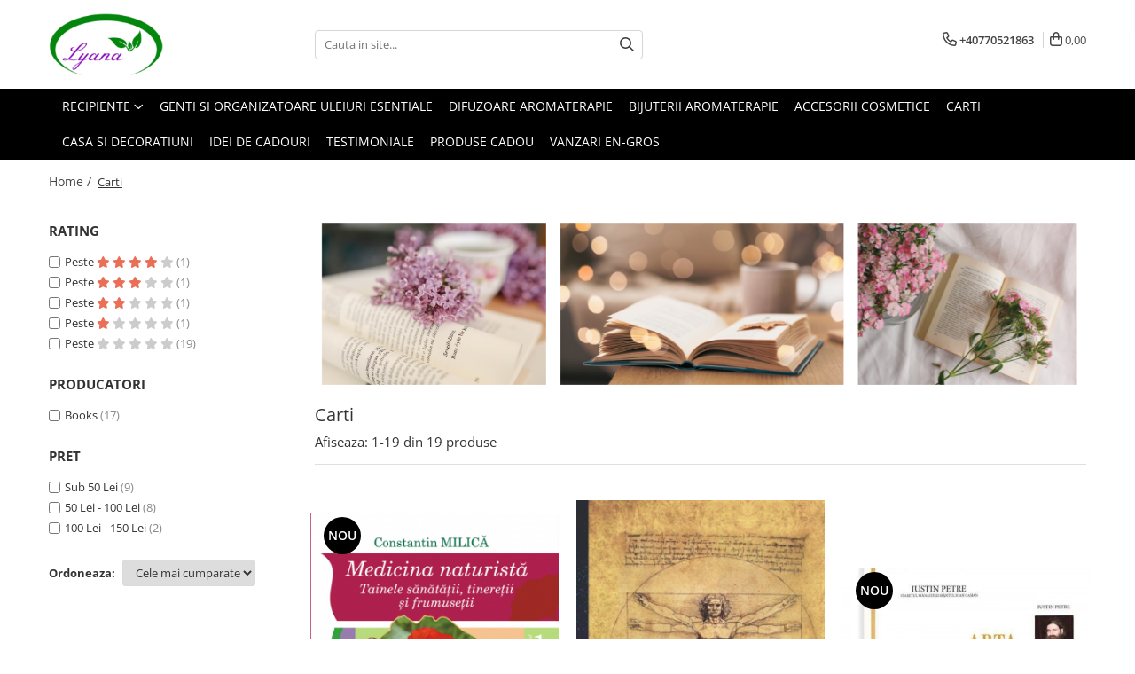

--- FILE ---
content_type: text/html; charset=UTF-8
request_url: https://www.lyana.ro/carti/p150-200
body_size: 70560
content:
<!DOCTYPE html>

<html lang="ro-ro">

	<head>
		<meta charset="UTF-8">

		<script src="https://gomagcdn.ro/themes/fashion/js/lazysizes.min.js?v=103621406-4.239" async=""></script>

		<script>
			function g_js(callbk){typeof callbk === 'function' ? window.addEventListener("DOMContentLoaded", callbk, false) : false;}
		</script>

					<link rel="icon" sizes="48x48" href="https://gomagcdn.ro/domains/lyana.ro/files/favicon/favicon6614.png">
			<link rel="apple-touch-icon" sizes="180x180" href="https://gomagcdn.ro/domains/lyana.ro/files/favicon/favicon6614.png">
		
		<style>
			/*body.loading{overflow:hidden;}
			body.loading #wrapper{opacity: 0;visibility: hidden;}
			body #wrapper{opacity: 1;visibility: visible;transition:all .1s ease-out;}*/

			.main-header .main-menu{min-height:43px;}
			.-g-hide{visibility:hidden;opacity:0;}

					</style>
		
		<link rel="preconnect" href="https://gomagcdn.ro"><link rel="dns-prefetch" href="https://fonts.googleapis.com" /><link rel="dns-prefetch" href="https://fonts.gstatic.com" /><link rel="dns-prefetch" href="https://connect.facebook.net" /><link rel="dns-prefetch" href="https://www.facebook.com" /><link rel="dns-prefetch" href="https://www.googletagmanager.com" /><link rel="dns-prefetch" href="https://retargeting.newsmanapp.com" />

					<link rel="preload" as="image" href="https://gomagcdn.ro/domains/lyana.ro/files/banner/design-f%C4%83r%C4%83-titlu-2025-09-24t211813-5543888.png"   >
					<link rel="preload" as="image" href="https://gomagcdn.ro/domains/lyana.ro/files/product/large/medicina-naturista-tainele-sanatatii-tineretii-si-frumusetii-vol-1-164553.jpg"   >
					<link rel="preload" as="image" href="https://gomagcdn.ro/domains/lyana.ro/files/product/large/spune-mi-unde-te-doare-iar-eu-iti-voi-spune-de-ce-143819.jpg"   >
		
		<link rel="preload" href="https://gomagcdn.ro/themes/fashion/js/plugins.js?v=103621406-4.239" as="script">

		
					<link rel="preload" href="https://www.lyana.ro/theme/default.js?v=41600940251" as="script">
				
		<link rel="preload" href="https://gomagcdn.ro/themes/fashion/js/dev.js?v=103621406-4.239" as="script">

		
					<link rel="stylesheet" href="https://gomagcdn.ro/themes/fashion/css/main-min.css?v=103621406-4.239-1" data-values='{"blockScripts": "1"}'>
		
					<link rel="stylesheet" href="https://www.lyana.ro/theme/default.css?v=41600940251">
		
						<link rel="stylesheet" href="https://gomagcdn.ro/themes/fashion/css/dev-style.css?v=103621406-4.239-1">
		
		
		
		<link rel="alternate" hreflang="x-default" href="https://www.lyana.ro/carti">
									<!-- Google tag (gtag.js) -->
<script async src="https://www.googletagmanager.com/gtag/js?id=AW-556589903"></script>
<script>
  window.dataLayer = window.dataLayer || [];
  function gtag(){dataLayer.push(arguments);}
  gtag('js', new Date());

  gtag('config', 'AW-556589903');
</script>					
		<meta name="expires" content="never">
		<meta name="revisit-after" content="1 days">
					<meta name="author" content="Gomag">
				<title>Carti</title>


					<meta name="robots" content="index,follow" />
						
		<meta name="description" content="Carti">
		<meta class="viewport" name="viewport" content="width=device-width, initial-scale=1.0, user-scalable=no">
							<meta property="og:description" content="Carti"/>
							<meta property="og:image" content="https://www.lyana.rohttps://gomagcdn.ro/domains/lyana.ro/files/company/logo8907.png"/>
															<link rel="canonical" href="https://www.lyana.ro/carti" />
			<meta property="og:url" content="https://www.lyana.ro/carti"/>
						
		<meta name="distribution" content="Global">
		<meta name="owner" content="www.lyana.ro">
		<meta name="publisher" content="www.lyana.ro">
		<meta name="rating" content="General">
		<meta name="copyright" content="Copyright www.lyana.ro 2026. All rights reserved">
		<link rel="search" href="https://www.lyana.ro/opensearch.ro.xml" type="application/opensearchdescription+xml" title="Cautare"/>

		
							<script src="https://gomagcdn.ro/themes/fashion/js/jquery-2.1.4.min.js"></script>
			<script defer src="https://gomagcdn.ro/themes/fashion/js/jquery.autocomplete.js?v=20181023"></script>
			<script src="https://gomagcdn.ro/themes/fashion/js/gomag.config.js?v=103621406-4.239"></script>
			<script src="https://gomagcdn.ro/themes/fashion/js/gomag.js?v=103621406-4.239"></script>
		
													
<script>
	var items = [];
	
			items.push(
			{
				id		:'10683',
				name	:'Medicina naturista. Tainele sanatatii, tineretii si frumusetii. Vol.1',
				brand	:'Books',
				category:'Carti',
				price	:52.0000,
				google_business_vertical: 'retail'
			}
		);
			items.push(
			{
				id		:'10585',
				name	:'Spune-mi unde te doare, iar eu iti voi spune de ce',
				brand	:'Books',
				category:'Carti',
				price	:39.0000,
				google_business_vertical: 'retail'
			}
		);
			items.push(
			{
				id		:'10676',
				name	:'Arta alimentatiei. Din &quot;secretele&quot; sfintilor',
				brand	:'Books',
				category:'Carti',
				price	:37.0000,
				google_business_vertical: 'retail'
			}
		);
			items.push(
			{
				id		:'10581',
				name	:'Vindecarea glandei tiroide',
				brand	:'Books',
				category:'Carti',
				price	:79.0000,
				google_business_vertical: 'retail'
			}
		);
			items.push(
			{
				id		:'10583',
				name	:'Studiul China',
				brand	:'Books',
				category:'Carti',
				price	:67.0000,
				google_business_vertical: 'retail'
			}
		);
			items.push(
			{
				id		:'10584',
				name	:'Alimente care iti pot schimba viata in bine',
				brand	:'Books',
				category:'Carti',
				price	:90.0000,
				google_business_vertical: 'retail'
			}
		);
			items.push(
			{
				id		:'10586',
				name	:'Medium medical',
				brand	:'Books',
				category:'Carti',
				price	:121.0000,
				google_business_vertical: 'retail'
			}
		);
			items.push(
			{
				id		:'10609',
				name	:'Cristalele',
				brand	:'Books',
				category:'Carti',
				price	:43.0000,
				google_business_vertical: 'retail'
			}
		);
			items.push(
			{
				id		:'10610',
				name	:'Cristalele pentru începători',
				brand	:'Books',
				category:'Carti',
				price	:44.0000,
				google_business_vertical: 'retail'
			}
		);
			items.push(
			{
				id		:'10649',
				name	:'Mirodenii vindecatoare',
				brand	:'Books',
				category:'Carti',
				price	:67.0000,
				google_business_vertical: 'retail'
			}
		);
			items.push(
			{
				id		:'10669',
				name	:'Pachet: Cartea Cristalele pentru incepatori si 5 recipiente  rollon cu pietre semipretioase',
				brand	:'',
				category:'Carti',
				price	:69.0000,
				google_business_vertical: 'retail'
			}
		);
			items.push(
			{
				id		:'10675',
				name	:'Vindecarea ficatului (Medium Medical)',
				brand	:'Books',
				category:'Carti',
				price	:132.0000,
				google_business_vertical: 'retail'
			}
		);
			items.push(
			{
				id		:'10678',
				name	:'Hrana vie, o speranta pentru fiecare',
				brand	:'Books',
				category:'Carti',
				price	:41.0000,
				google_business_vertical: 'retail'
			}
		);
			items.push(
			{
				id		:'10680',
				name	:'Alimentatia rationala pentru o viata sanatoasa',
				brand	:'Books',
				category:'Carti',
				price	:45.0000,
				google_business_vertical: 'retail'
			}
		);
			items.push(
			{
				id		:'10681',
				name	:'Diabetul un pericol in crestere pentru sanatatea populatiei',
				brand	:'Books',
				category:'Carti',
				price	:23.0000,
				google_business_vertical: 'retail'
			}
		);
			items.push(
			{
				id		:'10682',
				name	:'Tinerete fara batranete',
				brand	:'Books',
				category:'Carti',
				price	:25.0000,
				google_business_vertical: 'retail'
			}
		);
			items.push(
			{
				id		:'10684',
				name	:'Medicina naturista. Tainele sanatatii, tineretii si frumusetii. Vol.2',
				brand	:'Books',
				category:'Carti',
				price	:49.0000,
				google_business_vertical: 'retail'
			}
		);
			items.push(
			{
				id		:'10686',
				name	:'Medicina naturista. Tainele sanatatii, tineretii si frumusetii. Vol.1 si Vol. 2',
				brand	:'Books',
				category:'Carti',
				price	:89.0000,
				google_business_vertical: 'retail'
			}
		);
			items.push(
			{
				id		:'10696',
				name	:'Pachet: Carte despre cristale si 5 recipiente  rollon cu pietre semipretioase',
				brand	:'',
				category:'Carti',
				price	:68.0000,
				google_business_vertical: 'retail'
			}
		);
	
	gtag('event', 'view_item_list', {
					item_list_id: '41',
			item_list_name: 'Carti',
				send_to	: 'AW-556589903',
		value	: 0,
		items	: [items]
	});
</script><script>	
	$(document).ready(function(){
		
		$(document).on('click', $GomagConfig.cartSummaryItemRemoveButton, function() {
			var productId = $(this).attr("data-product");
			var productSku = $(this).attr("data-productsku");
			var productPrice = $(this).attr("data-productprice");
			var productQty = $(this).attr("data-qty");
			
			gtag('event', 'remove_from_cart', {
					send_to	: 'AW-556589903',
					value	: parseFloat(productQty) * parseFloat(productPrice),
					items:[{
						id		: productSku,
						quantity: productQty,
						price	: productPrice		 
				}]
			})
			
		})
	
		$(document).on('click', $GomagConfig.checkoutItemRemoveButton, function() {
			
			var itemKey = $(this).attr('id').replace('__checkoutItemRemove','');
			var productId = $(this).data("product");
			var productSku = $(this).attr("productsku");
			var productPrice = $(this).attr("productprice");
			var productQty = $('#quantityToAdd_'+itemKey).val();
			
			gtag('event', 'remove_from_cart', {
				send_to	: 'AW-556589903',
				value	: parseFloat(productQty) * parseFloat(productPrice),
				items	:[{
					id		: productSku,
					quantity: productQty,
					price	: productPrice
				}]
			})
			
		})
	});		
	
</script>
<!-- Global site tag (gtag.js) - Google Analytics -->
<script async src="https://www.googletagmanager.com/gtag/js?id=G-F3RZX979ZT"></script>
	<script>
 window.dataLayer = window.dataLayer || [];
  function gtag(){dataLayer.push(arguments);}
    var cookieValue = '';
  var name = 'g_c_consent' + "=";
  var decodedCookie = decodeURIComponent(document.cookie);
  var ca = decodedCookie.split(';');
  for(var i = 0; i <ca.length; i++) {
	var c = ca[i];
	while (c.charAt(0) == ' ') {
	  c = c.substring(1);
	}
	if (c.indexOf(name) == 0) {
	  cookieValue = c.substring(name.length, c.length);
	}
  }



if(cookieValue == ''){
	gtag('consent', 'default', {
	  'ad_storage': 'granted',
	  'ad_user_data': 'granted',
	  'ad_personalization': 'granted',
	  'analytics_storage': 'granted',
	  'personalization_storage': 'granted',
	  'functionality_storage': 'granted',
	  'security_storage': 'granted'
	});
	} else if(cookieValue != '-1'){


			gtag('consent', 'default', {
			'ad_storage': 'granted',
			'ad_user_data': 'granted',
			'ad_personalization': 'granted',
			'analytics_storage': 'granted',
			'personalization_storage': 'granted',
			'functionality_storage': 'granted',
			'security_storage': 'granted'
		});
	} else {
	 gtag('consent', 'default', {
		  'ad_storage': 'denied',
		  'ad_user_data': 'denied',
		  'ad_personalization': 'denied',
		  'analytics_storage': 'denied',
			'personalization_storage': 'denied',
			'functionality_storage': 'denied',
			'security_storage': 'denied'
		});

		 }
</script>
<script>

	
  gtag('js', new Date());

 
$.Gomag.bind('Cookie/Policy/Consent/Denied', function(){
	gtag('consent', 'update', {
		  'ad_storage': 'denied',
		  'ad_user_data': 'denied',
		  'ad_personalization': 'denied',
		  'analytics_storage': 'denied',
			'personalization_storage': 'denied',
			'functionality_storage': 'denied',
			'security_storage': 'denied'
		});
		})
$.Gomag.bind('Cookie/Policy/Consent/Granted', function(){
	gtag('consent', 'update', {
		  'ad_storage': 'granted',
		  'ad_user_data': 'granted',
		  'ad_personalization': 'granted',
		  'analytics_storage': 'granted',
			'personalization_storage': 'granted',
			'functionality_storage': 'granted',
			'security_storage': 'granted'
		});
		})
  gtag('config', 'G-F3RZX979ZT', {allow_enhanced_conversions: true });
</script>
<script>
	function gaBuildProductVariant(product)
	{
		let _return = '';
		if(product.version != undefined)
		{
			$.each(product.version, function(i, a){
				_return += (_return == '' ? '' : ', ')+a.value;
			})
		}
		return _return;
	}

</script>
<script>
	$.Gomag.bind('Product/Add/To/Cart/After/Listing', function gaProductAddToCartLV4(event, data) {
		if(data.product !== undefined) {
			var gaProduct = false;
			if(typeof(gaProducts) != 'undefined' && gaProducts[data.product.id] != undefined)
			{
				gaProduct = gaProducts[data.product.id];

			}

			if(gaProduct == false)
			{
				gaProduct = {};
				gaProduct.item_id = data.product.id;
				gaProduct.currency = data.product.currency ? (String(data.product.currency).toLowerCase() == 'lei' ? 'RON' : data.product.currency) : 'RON';
				gaProduct.item_name =  data.product.sku ;
				gaProduct.item_variant= gaBuildProductVariant(data.product);
				gaProduct.item_brand = data.product.brand;
				gaProduct.item_category = data.product.category;

			}

			gaProduct.price = parseFloat(data.product.price).toFixed(2);
			gaProduct.quantity = data.product.productQuantity;
			gtag("event", "add_to_cart", {
				currency: gaProduct.currency,
				value: parseFloat(gaProduct.price) * parseFloat(gaProduct.quantity),
				items: [
					gaProduct
				]
			});

		}
	})
	$.Gomag.bind('Product/Add/To/Cart/After/Details', function gaProductAddToCartDV4(event, data){

		if(data.product !== undefined){

			var gaProduct = false;
			if(
				typeof(gaProducts) != 'undefined'
				&&
				gaProducts[data.product.id] != undefined
			)
			{
				var gaProduct = gaProducts[data.product.id];
			}

			if(gaProduct == false)
			{
				gaProduct = {};
				gaProduct.item_id = data.product.id;
				gaProduct.currency = data.product.currency ? (String(data.product.currency).toLowerCase() == 'lei' ? 'RON' : data.product.currency) : 'RON';
				gaProduct.item_name =  data.product.sku ;
				gaProduct.item_variant= gaBuildProductVariant(data.product);
				gaProduct.item_brand = data.product.brand;
				gaProduct.item_category = data.product.category;

			}

			gaProduct.price = parseFloat(data.product.price).toFixed(2);
			gaProduct.quantity = data.product.productQuantity;


			gtag("event", "add_to_cart", {
			  currency: gaProduct.currency,
			  value: parseFloat(gaProduct.price) * parseFloat(gaProduct.quantity),
			  items: [
				gaProduct
			  ]
			});
        }

	})
	 $.Gomag.bind('Product/Remove/From/Cart', function gaProductRemovedFromCartV4(event, data){
		var envData = $.Gomag.getEnvData();
		var products = envData.products;

		if(data.data.product !== undefined && products[data.data.product] !== undefined){


			var dataProduct = products[data.data.product];


			gaProduct = {};
			gaProduct.item_id = dataProduct.id;

			gaProduct.item_name =   dataProduct.sku ;
			gaProduct.currency = dataProduct.currency ? (String(dataProduct.currency).toLowerCase() == 'lei' ? 'RON' : dataProduct.currency) : 'RON';
			gaProduct.item_category = dataProduct.category;
			gaProduct.item_brand = dataProduct.brand;
			gaProduct.price = parseFloat(dataProduct.price).toFixed(2);
			gaProduct.quantity = data.data.quantity;
			gaProduct.item_variant= gaBuildProductVariant(dataProduct);
			gtag("event", "remove_from_cart", {
			  currency: gaProduct.currency,
			  value: parseFloat(gaProduct.price) * parseFloat(gaProduct.quantity),
			  items: [
				gaProduct
			  ]
			});
        }

	});

	 $.Gomag.bind('Cart/Quantity/Update', function gaCartQuantityUpdateV4(event, data){
		var envData = $.Gomag.getEnvData();
		var products = envData.products;
		if(!data.data.finalQuantity || !data.data.initialQuantity)
		{
			return false;
		}
		var dataProduct = products[data.data.product];
		if(dataProduct == undefined)
		{
			return false;
		}

		gaProduct = {};
		gaProduct.item_id = dataProduct.id;
		gaProduct.currency = dataProduct.currency ? (String(dataProduct.currency).toLowerCase() == 'lei' ? 'RON' : dataProduct.currency) : 'RON';
		gaProduct.item_name =  dataProduct.sku ;

		gaProduct.item_category = dataProduct.category;
		gaProduct.item_brand = dataProduct.brand;
		gaProduct.price = parseFloat(dataProduct.price).toFixed(2);
		gaProduct.item_variant= gaBuildProductVariant(dataProduct);
		if(parseFloat(data.data.initialQuantity) < parseFloat(data.data.finalQuantity))
		{
			var quantity = parseFloat(data.data.finalQuantity) - parseFloat(data.data.initialQuantity);
			gaProduct.quantity = quantity;

			gtag("event", "add_to_cart", {
			  currency: gaProduct.currency,
			  value: parseFloat(gaProduct.price) * parseFloat(gaProduct.quantity),
			  items: [
				gaProduct
			  ]
			});
		}
		else if(parseFloat(data.data.initialQuantity) > parseFloat(data.data.finalQuantity))
		{
			var quantity = parseFloat(data.data.initialQuantity) - parseFloat(data.data.finalQuantity);
			gaProduct.quantity = quantity;
			gtag("event", "remove_from_cart", {
			  currency: gaProduct.currency,
			  value: parseFloat(gaProduct.price) * parseFloat(gaProduct.quantity),
			  items: [
				gaProduct
			  ]
			});
		}

	});

</script>
<script>
function gmsc(name, value)
{
	if(value != undefined && value)
	{
		var expires = new Date();
		expires.setTime(expires.getTime() + parseInt(3600*24*1000*90));
		document.cookie = encodeURIComponent(name) + "=" + encodeURIComponent(value) + '; expires='+ expires.toUTCString() + "; path=/";
	}
}
let gmqs = window.location.search;
let gmup = new URLSearchParams(gmqs);
gmsc('g_sc', gmup.get('shop_campaign'));
gmsc('shop_utm_campaign', gmup.get('utm_campaign'));
gmsc('shop_utm_medium', gmup.get('utm_medium'));
gmsc('shop_utm_source', gmup.get('utm_source'));
</script><!-- Facebook Pixel Code -->
				<script>
				!function(f,b,e,v,n,t,s){if(f.fbq)return;n=f.fbq=function(){n.callMethod?
				n.callMethod.apply(n,arguments):n.queue.push(arguments)};if(!f._fbq)f._fbq=n;
				n.push=n;n.loaded=!0;n.version="2.0";n.queue=[];t=b.createElement(e);t.async=!0;
				t.src=v;s=b.getElementsByTagName(e)[0];s.parentNode.insertBefore(t,s)}(window,
				document,"script","//connect.facebook.net/en_US/fbevents.js");

				fbq("init", "453072882464415");
				fbq("track", "PageView");</script>
				<!-- End Facebook Pixel Code -->
				<script>
				$.Gomag.bind('User/Ajax/Data/Loaded', function(event, data){
					if(data != undefined && data.data != undefined)
					{
						var eventData = data.data;
						if(eventData.facebookUserData != undefined)
						{
							$('body').append(eventData.facebookUserData);
						}
					}
				})
				</script>
				<script>
	$.Gomag.bind('Product/Add/To/Cart/After/Listing', function(event, data){
		if(data.product !== undefined){
			gtag('event', 'add_to_cart', {
				send_to	: 'AW-556589903',
				value	: parseFloat(data.product.productQuantity) * parseFloat(data.product.price),
				items	:[{
					id		: data.product.sku,
					name	: data.product.name,
					brand	: data.product.brand,
					category: data.product.category,
					quantity: data.product.productQuantity,
					price	: data.product.price
				 
			}]
		   })
        }
	})
	$.Gomag.bind('Product/Add/To/Cart/After/Details', function(event, data){
		
		if(data.product !== undefined){
			gtag('event', 'add_to_cart', {
				send_to: 'AW-556589903',
				value: parseFloat(data.product.productQuantity) * parseFloat(data.product.price),
				items: [{
					id: data.product.sku,
					name		: data.product.name,
					brand		: data.product.brand,
					category	: data.product.category,
					quantity	: data.product.productQuantity,
					price		: data.product.price
				}]	
			})
		}
	})
   
</script>					
		
	</head>

	<body class="" style="">

		<script >
			function _addCss(url, attribute, value, loaded){
				var _s = document.createElement('link');
				_s.rel = 'stylesheet';
				_s.href = url;
				_s.type = 'text/css';
				if(attribute)
				{
					_s.setAttribute(attribute, value)
				}
				if(loaded){
					_s.onload = function(){
						var dom = document.getElementsByTagName('body')[0];
						//dom.classList.remove('loading');
					}
				}
				var _st = document.getElementsByTagName('link')[0];
				_st.parentNode.insertBefore(_s, _st);
			}
			//_addCss('https://fonts.googleapis.com/css2?family=Open+Sans:ital,wght@0,300;0,400;0,600;0,700;1,300;1,400&display=swap');
			_addCss('https://gomagcdn.ro/themes/_fonts/Open-Sans.css');

		</script>
		<script>
				/*setTimeout(
				  function()
				  {
				   document.getElementsByTagName('body')[0].classList.remove('loading');
				  }, 1000);*/
		</script>
							
		
		<div id="wrapper">
			<!-- BLOCK:bdd854a8fd9cafb20152bccc0a6cb81d start -->
<div id="_cartSummary" class="hide"></div>

<script >
	$(document).ready(function() {

		$(document).on('keypress', '.-g-input-loader', function(){
			$(this).addClass('-g-input-loading');
		})

		$.Gomag.bind('Product/Add/To/Cart/After', function(eventResponse, properties)
		{
									var data = JSON.parse(properties.data);
			$('.q-cart').html(data.quantity);
			if(parseFloat(data.quantity) > 0)
			{
				$('.q-cart').removeClass('hide');
			}
			else
			{
				$('.q-cart').addClass('hide');
			}
			$('.cartPrice').html(data.subtotal + ' ' + data.currency);
			$('.cartProductCount').html(data.quantity);


		})
		$('#_cartSummary').on('updateCart', function(event, cart) {
			var t = $(this);

			$.get('https://www.lyana.ro/cart-update', {
				cart: cart
			}, function(data) {

				$('.q-cart').html(data.quantity);
				if(parseFloat(data.quantity) > 0)
				{
					$('.q-cart').removeClass('hide');
				}
				else
				{
					$('.q-cart').addClass('hide');
				}
				$('.cartPrice').html(data.subtotal + ' ' + data.currency);
				$('.cartProductCount').html(data.quantity);
			}, 'json');
			window.ga = window.ga || function() {
				(ga.q = ga.q || []).push(arguments)
			};
			ga('send', 'event', 'Buton', 'Click', 'Adauga_Cos');
		});

		if(window.gtag_report_conversion) {
			$(document).on("click", 'li.phone-m', function() {
				var phoneNo = $('li.phone-m').children( "a").attr('href');
				gtag_report_conversion(phoneNo);
			});

		}

	});
</script>



<header class="main-header container-bg clearfix" data-block="headerBlock">
	<div class="discount-tape container-h full -g-hide" id="_gomagHellobar"></div>

		
	<div class="top-head-bg container-h full">

		<div class="top-head container-h">
			<div class="row">
				<div class="col-md-3 col-sm-3 col-xs-5 logo-h">
					
	<a href="https://www.lyana.ro" id="logo" data-pageId="2">
		<img src="https://gomagcdn.ro/domains/lyana.ro/files/company/logo8907.png" fetchpriority="high" class="img-responsive" alt="Lyana" title="Lyana" width="200" height="50" style="width:auto;">
	</a>
				</div>
				<div class="col-md-4 col-sm-4 col-xs-7 main search-form-box">
					
<form name="search-form" class="search-form" action="https://www.lyana.ro/produse" id="_searchFormMainHeader">

	<input id="_autocompleteSearchMainHeader" name="c" class="input-placeholder -g-input-loader" type="text" placeholder="Cauta in site..." aria-label="Search"  value="">
	<button id="_doSearch" class="search-button" aria-hidden="true">
		<i class="fa fa-search" aria-hidden="true"></i>
	</button>

				<script >
			$(document).ready(function() {

				$('#_autocompleteSearchMainHeader').autocomplete({
					serviceUrl: 'https://www.lyana.ro/autocomplete',
					minChars: 2,
					deferRequestBy: 700,
					appendTo: '#_searchFormMainHeader',
					width: parseInt($('#_doSearch').offset().left) - parseInt($('#_autocompleteSearchMainHeader').offset().left),
					formatResult: function(suggestion, currentValue) {
						return suggestion.value;
					},
					onSelect: function(suggestion) {
						$(this).val(suggestion.data);
					},
					onSearchComplete: function(suggestion) {
						$(this).removeClass('-g-input-loading');
					}
				});
				$(document).on('click', '#_doSearch', function(e){
					e.preventDefault();
					if($('#_autocompleteSearchMainHeader').val() != '')
					{
						$('#_searchFormMainHeader').submit();
					}
				})
			});
		</script>
	

</form>
				</div>
				<div class="col-md-5 col-sm-5 acount-section">
					
<ul>
	<li class="search-m hide">
		<a href="#" class="-g-no-url" aria-label="Cauta in site..." data-pageId="">
			<i class="fa fa-search search-open" aria-hidden="true"></i>
			<i style="display:none" class="fa fa-times search-close" aria-hidden="true"></i>
		</a>
	</li>
	<li class="-g-user-icon -g-user-icon-empty">
			
	</li>
	
				<li class="contact-header">
			<a href="tel:+40770521863" aria-label="Contacteaza-ne" data-pageId="3">
				<i class="fa fa-phone" aria-hidden="true"></i>
								<span>+40770521863</span>
			</a>
		</li>
			<li class="wishlist-header hide">
		<a href="https://www.lyana.ro/wishlist" aria-label="Wishlist" data-pageId="28">
			<span class="-g-wishlist-product-count -g-hide"></span>
			<i class="fa fa-heart-o" aria-hidden="true"></i>
			<span class="">Favorite</span>
		</a>
	</li>
	<li class="cart-header-btn cart">
		<a class="cart-drop _showCartHeader" href="https://www.lyana.ro/cos-de-cumparaturi" aria-label="Cos de cumparaturi">
			<span class="q-cart hide">0</span>
			<i class="fa fa-shopping-bag" aria-hidden="true"></i>
			<span class="count cartPrice">0,00
				
			</span>
		</a>
					<div class="cart-dd  _cartShow cart-closed"></div>
			</li>

	</ul>

	<script>
		$(document).ready(function() {
			//Cart
							$('.cart').mouseenter(function() {
					$.Gomag.showCartSummary('div._cartShow');
				}).mouseleave(function() {
					$.Gomag.hideCartSummary('div._cartShow');
					$('div._cartShow').removeClass('cart-open');
				});
						$(document).on('click', '.dropdown-toggle', function() {
				window.location = $(this).attr('href');
			})
		})
	</script>

				</div>
			</div>
		</div>
	</div>


<div id="navigation">
	<nav id="main-menu" class="main-menu container-h full clearfix">
		<a href="#" class="menu-trg -g-no-url" title="Produse">
			<span>&nbsp;</span>
		</a>
		
<div class="container-h nav-menu-hh clearfix">

	<!-- BASE MENU -->
	<ul class="
			nav-menu base-menu container-h
			
			
		">

		

			
		<li class="menu-drop __GomagMM ">
							<a
					href="https://www.lyana.ro/recipiente-din-sticla"
					class="  "
					rel="  "
					
					title="Recipiente"
					data-Gomag=''
					data-block-name="mainMenuD0"
					data-pageId= "80"
					data-block="mainMenuD">
											<span class="list">Recipiente</span>
						<i class="fa fa-angle-down"></i>
				</a>

									<div class="menu-dd">
										<ul class="drop-list clearfix w100">
																																						<li class="fl">
										<div class="col">
											<p class="title">
												<a
												href="https://www.lyana.ro/sticlute-rollon-si-creioane-aromaterapie"
												class="title    "
												rel="  "
												
												title="Sticlute rollon si creioane aromaterapie"
												data-Gomag=''
												data-block-name="mainMenuD1"
												data-block="mainMenuD"
												data-pageId= "80"
												>
																										Sticlute rollon si creioane aromaterapie
												</a>
											</p>
																						
										</div>
									</li>
																																<li class="fl">
										<div class="col">
											<p class="title">
												<a
												href="https://www.lyana.ro/sticlute-cu-pulverizator-spray"
												class="title    "
												rel="  "
												
												title="Sticlute cu pulverizator spray"
												data-Gomag=''
												data-block-name="mainMenuD1"
												data-block="mainMenuD"
												data-pageId= "80"
												>
																										Sticlute cu pulverizator spray
												</a>
											</p>
																						
										</div>
									</li>
																																<li class="fl">
										<div class="col">
											<p class="title">
												<a
												href="https://www.lyana.ro/sticlute-cu-pipeta"
												class="title    "
												rel="  "
												
												title="Sticlute cu pipeta"
												data-Gomag=''
												data-block-name="mainMenuD1"
												data-block="mainMenuD"
												data-pageId= "80"
												>
																										Sticlute cu pipeta
												</a>
											</p>
																						
										</div>
									</li>
																																<li class="fl">
										<div class="col">
											<p class="title">
												<a
												href="https://www.lyana.ro/sticlute-cu-capac-picurator-sigilabil-si-sticlute-cu-pensula"
												class="title    "
												rel="  "
												
												title="Sticlute cu picurator si sticlute cu pensula"
												data-Gomag=''
												data-block-name="mainMenuD1"
												data-block="mainMenuD"
												data-pageId= "80"
												>
																										Sticlute cu picurator si sticlute cu pensula
												</a>
											</p>
																						
										</div>
									</li>
																																<li class="fl">
										<div class="col">
											<p class="title">
												<a
												href="https://www.lyana.ro/sticlute-pentru-parfum"
												class="title    "
												rel="  "
												
												title="Sticlute pentru parfum"
												data-Gomag=''
												data-block-name="mainMenuD1"
												data-block="mainMenuD"
												data-pageId= "80"
												>
																										Sticlute pentru parfum
												</a>
											</p>
																						
										</div>
									</li>
																																<li class="fl">
										<div class="col">
											<p class="title">
												<a
												href="https://www.lyana.ro/borcane-pentru-creme-si-sticlute-pentru-lotiuni"
												class="title    "
												rel="  "
												
												title="Borcane pentru creme si sticlute pentru lotiuni"
												data-Gomag=''
												data-block-name="mainMenuD1"
												data-block="mainMenuD"
												data-pageId= "80"
												>
																										Borcane pentru creme si sticlute pentru lotiuni
												</a>
											</p>
																						
										</div>
									</li>
																													</ul>
																	</div>
									
		</li>
		
		<li class="menu-drop __GomagMM ">
								<a
						href="https://www.lyana.ro/genti-si-organizatoare-uleiuri-esentiale"
						class="    "
						rel="  "
						
						title="Genti si organizatoare uleiuri esentiale"
						data-Gomag=''
						data-block-name="mainMenuD0"  data-block="mainMenuD" data-pageId= "80">
												<span class="list">Genti si organizatoare uleiuri esentiale</span>
					</a>
				
		</li>
		
		<li class="menu-drop __GomagMM ">
								<a
						href="https://www.lyana.ro/difuzoare-aromaterapie"
						class="    "
						rel="  "
						
						title="Difuzoare aromaterapie"
						data-Gomag=''
						data-block-name="mainMenuD0"  data-block="mainMenuD" data-pageId= "80">
												<span class="list">Difuzoare aromaterapie</span>
					</a>
				
		</li>
		
		<li class="menu-drop __GomagMM ">
								<a
						href="https://www.lyana.ro/bijuterii-aromaterapie"
						class="    "
						rel="  "
						
						title="Bijuterii Aromaterapie"
						data-Gomag=''
						data-block-name="mainMenuD0"  data-block="mainMenuD" data-pageId= "80">
												<span class="list">Bijuterii Aromaterapie</span>
					</a>
				
		</li>
		
		<li class="menu-drop __GomagMM ">
								<a
						href="https://www.lyana.ro/accesorii-cosmetice"
						class="    "
						rel="  "
						
						title="Accesorii cosmetice"
						data-Gomag=''
						data-block-name="mainMenuD0"  data-block="mainMenuD" data-pageId= "80">
												<span class="list">Accesorii cosmetice</span>
					</a>
				
		</li>
		
		<li class="menu-drop __GomagMM ">
								<a
						href="https://www.lyana.ro/carti"
						class=" -g-active-menu   "
						rel="  "
						
						title="Carti"
						data-Gomag=''
						data-block-name="mainMenuD0"  data-block="mainMenuD" data-pageId= "80">
												<span class="list">Carti</span>
					</a>
				
		</li>
		
		<li class="menu-drop __GomagMM ">
								<a
						href="https://www.lyana.ro/casa-si-decoratiuni"
						class="    "
						rel="  "
						
						title="Casa si Decoratiuni"
						data-Gomag=''
						data-block-name="mainMenuD0"  data-block="mainMenuD" data-pageId= "80">
												<span class="list">Casa si Decoratiuni</span>
					</a>
				
		</li>
		
		<li class="menu-drop __GomagMM ">
								<a
						href="https://www.lyana.ro/idei-de-cadouri"
						class="    "
						rel="  "
						
						title="Idei de cadouri"
						data-Gomag=''
						data-block-name="mainMenuD0"  data-block="mainMenuD" data-pageId= "80">
												<span class="list">Idei de cadouri</span>
					</a>
				
		</li>
						
		

	
		<li class="menu-drop __GomagSM   ">

			<a
				href="https://www.lyana.ro/testimoniale"
				rel="  "
				
				title="Testimoniale"
				data-Gomag=''
				data-block="mainMenuD"
				data-pageId= "38"
				class=" "
			>
								Testimoniale
							</a>
					</li>
	
		<li class="menu-drop __GomagSM   ">

			<a
				href="https://www.lyana.ro/produse-cadou"
				rel="  "
				
				title="Produse cadou"
				data-Gomag=''
				data-block="mainMenuD"
				data-pageId= "58"
				class=" "
			>
								Produse cadou
							</a>
					</li>
	
		<li class="menu-drop __GomagSM   ">

			<a
				href="https://www.lyana.ro/pagina"
				rel="  "
				
				title="Vanzari en-gros"
				data-Gomag=''
				data-block="mainMenuD"
				data-pageId= "85"
				class=" "
			>
								Vanzari en-gros
							</a>
					</li>
	
		
	</ul> <!-- end of BASE MENU -->

</div>		<ul class="mobile-icon fr">

							<li class="phone-m">
					<a href="tel:+40770521863" title="Contacteaza-ne">
												<i class="fa fa-phone" aria-hidden="true"></i>
					</a>
				</li>
									<li class="user-m -g-user-icon -g-user-icon-empty">
			</li>
			<li class="wishlist-header-m hide">
				<a href="https://www.lyana.ro/wishlist">
					<span class="-g-wishlist-product-count"></span>
					<i class="fa fa-heart-o" aria-hidden="true"></i>

				</a>
			</li>
			<li class="cart-m">
				<a href="https://www.lyana.ro/cos-de-cumparaturi">
					<span class="q-cart hide">0</span>
					<i class="fa fa-shopping-bag" aria-hidden="true"></i>
				</a>
			</li>
			<li class="search-m">
				<a href="#" class="-g-no-url" aria-label="Cauta in site...">
					<i class="fa fa-search search-open" aria-hidden="true"></i>
					<i style="display:none" class="fa fa-times search-close" aria-hidden="true"></i>
				</a>
			</li>
					</ul>
	</nav>
	<!-- end main-nav -->

	<div style="display:none" class="search-form-box search-toggle">
		<form name="search-form" class="search-form" action="https://www.lyana.ro/produse" id="_searchFormMobileToggle">
			<input id="_autocompleteSearchMobileToggle" name="c" class="input-placeholder -g-input-loader" type="text" autofocus="autofocus" value="" placeholder="Cauta in site..." aria-label="Search">
			<button id="_doSearchMobile" class="search-button" aria-hidden="true">
				<i class="fa fa-search" aria-hidden="true"></i>
			</button>

										<script >
					$(document).ready(function() {
						$('#_autocompleteSearchMobileToggle').autocomplete({
							serviceUrl: 'https://www.lyana.ro/autocomplete',
							minChars: 2,
							deferRequestBy: 700,
							appendTo: '#_searchFormMobileToggle',
							width: parseInt($('#_doSearchMobile').offset().left) - parseInt($('#_autocompleteSearchMobileToggle').offset().left),
							formatResult: function(suggestion, currentValue) {
								return suggestion.value;
							},
							onSelect: function(suggestion) {
								$(this).val(suggestion.data);
							},
							onSearchComplete: function(suggestion) {
								$(this).removeClass('-g-input-loading');
							}
						});

						$(document).on('click', '#_doSearchMobile', function(e){
							e.preventDefault();
							if($('#_autocompleteSearchMobileToggle').val() != '')
							{
								$('#_searchFormMobileToggle').submit();
							}
						})
					});
				</script>
			
		</form>
	</div>
</div>

</header>
<!-- end main-header --><!-- BLOCK:bdd854a8fd9cafb20152bccc0a6cb81d end -->
			
<!-- category page start -->
 

		<div class="container-h container-bg breadcrumb-box clearfix  -g-breadcrumbs-container">
			<div class="breadcrumb breadcrumb2 bread-static">
				<div class="breadcrumbs-box">
					<ol>
						<li><a href="https://www.lyana.ro/">Home&nbsp;/&nbsp;</a></li>

																											<li class="active">Carti</li>
													
											</ol>
				</div>
			</div>
		</div>
 
<div id="category-page" class="container-h container-bg  ">
	<div class="row">

		<div class="category-content col-sm-9 col-xs-12 fr">

							

		
	<div class="-g-component-id- bnn-group-left gomagComponent container-bg  " data-gomag-component="">

		<div id="main-bnn">

			<div class="bnn-group bnn-group-big" id="category1">

				
				
										
																								
							<a href="#" 
								title="Carti"  
								target="_self" 
																class="-g-banner-slider-item-image  _sliderElement banner_image banner_toate  -g-no-url" 
								id="banner_34"
								>

																	<img 
										class="_sliderElement banner_image img-responsive " 
										src="https://gomagcdn.ro/domains/lyana.ro/files/banner/design-f%C4%83r%C4%83-titlu-2025-09-24t211813-5543888.png" 
										alt="Carti" 
										title="Carti" 
																					fetchpriority="high"
																															width="1920" height="560"
									>
															</a>

																	</div>

						
		</div>

							<script >
				$(document).ready(function () {

										function setVideoHeight() {

						var prefix = '#category1';

						if ($(prefix+' .-g-banner-slider-item-video').length && $(prefix+' .-g-banner-slider-item-image').length)
						{
							var getHeight = $(prefix+' .-g-banner-slider-item-image:first img').height();

							var videoSlide = $(prefix+' .-g-banner-slider-item-video .-g-banner-slider-item-video-image-holder');
							videoSlide.css('height', 'auto');
							videoSlide.css('height', getHeight + 'px');

							if ($(prefix+' .-g-banner-slider-item-video .-g-banner-slider-item-video-image-holder img').length)
							{
								$(this).css('max-height', getHeight + 'px');
							}
						}
					}

										function navStatus() {

						var prefix = '#category1';

						if ($(prefix+' .owl-item.loading').length){
							if ($(prefix+' .owl-item:first-child').hasClass('active')){
								$(prefix+' .owl-prev').addClass('disable');
							}else{
								$(prefix+' .owl-prev').removeClass('disable');
							}
						} else {
							$(prefix+' .owl-prev').removeClass('disable');
						}
					}

										var resizeTimer;
					$(window).on('resize', function(e) {
						clearTimeout(resizeTimer);
						resizeTimer = setTimeout(function() {
							var prefix = '#category1';
							if ($(prefix+' .-g-banner-slider-item-video').length && $(prefix+' .-g-banner-slider-item-image').length){
								setVideoHeight();
							};
						}, 250);
					});

										var sync1 = $("#category1");
					var sync2 = $("#category2");
					var bannersItems = {
						mobile: 0,
						desktop: 0
					};

																		bannersItems.desktop += 1;
							bannersItems.mobile += 1;
																							
					var bannersItemsCount = screen.width >= 760 ? bannersItems.desktop : bannersItems.mobile;

					sync1.owlCarousel({
						singleItem : true,
						slideSpeed : 1000,
						lazyLoad : true,
						addClassActive : true,
												autoPlay: 8000,
						navigation: true,
						pagination: true,
												stopOnHover: true,
						responsiveRefreshRate : 200,
						afterInit : function(){
							setVideoHeight();
							navStatus();
						},
						afterMove : function(){
							navStatus();
						}
					});

					
				});

			</script>
		
	</div>


						
										<h1 class="catTitle"> Carti </h1>
			
					</div>

		
			<div class="filter-group col-sm-3 col-xs-12" id="nav-filter">
				<div class="filter-holder">
													
		
			
																																					<div class="filter box " data-filterkey="Rating">
								<div class="title-h">
									<p class="title">
										Rating
									</p>
								</div>

																	<ul class="option-group option-imageAndText-group ">
										 																							<li class="">
													<label for="">
														<input  type="checkbox" value="https://www.lyana.ro/carti/r4-5?_crawl=0"  class="-g-filter-input" data-baseurl="r4-5" data-addnocrawl="1">
														<a href="https://www.lyana.ro/carti/r4-5?_crawl=0" class="-g-filter-label" data-filtervalue="r4-5" >Peste
															<div class="rating">
																																	<i class="fa fa-star on" aria-hidden="true"></i>
																																	<i class="fa fa-star on" aria-hidden="true"></i>
																																	<i class="fa fa-star on" aria-hidden="true"></i>
																																	<i class="fa fa-star on" aria-hidden="true"></i>
																																	<i class="fa fa-star " aria-hidden="true"></i>
																															</div>
														</a>
																													<span>(1)</span>
																											</label>
												</li>
																																												<li class="">
													<label for="">
														<input  type="checkbox" value="https://www.lyana.ro/carti/r3-5?_crawl=0"  class="-g-filter-input" data-baseurl="r3-5" data-addnocrawl="1">
														<a href="https://www.lyana.ro/carti/r3-5?_crawl=0" class="-g-filter-label" data-filtervalue="r3-5" >Peste
															<div class="rating">
																																	<i class="fa fa-star on" aria-hidden="true"></i>
																																	<i class="fa fa-star on" aria-hidden="true"></i>
																																	<i class="fa fa-star on" aria-hidden="true"></i>
																																	<i class="fa fa-star " aria-hidden="true"></i>
																																	<i class="fa fa-star " aria-hidden="true"></i>
																															</div>
														</a>
																													<span>(1)</span>
																											</label>
												</li>
																																												<li class="">
													<label for="">
														<input  type="checkbox" value="https://www.lyana.ro/carti/r2-5?_crawl=0"  class="-g-filter-input" data-baseurl="r2-5" data-addnocrawl="1">
														<a href="https://www.lyana.ro/carti/r2-5?_crawl=0" class="-g-filter-label" data-filtervalue="r2-5" >Peste
															<div class="rating">
																																	<i class="fa fa-star on" aria-hidden="true"></i>
																																	<i class="fa fa-star on" aria-hidden="true"></i>
																																	<i class="fa fa-star " aria-hidden="true"></i>
																																	<i class="fa fa-star " aria-hidden="true"></i>
																																	<i class="fa fa-star " aria-hidden="true"></i>
																															</div>
														</a>
																													<span>(1)</span>
																											</label>
												</li>
																																												<li class="">
													<label for="">
														<input  type="checkbox" value="https://www.lyana.ro/carti/r1-5?_crawl=0"  class="-g-filter-input" data-baseurl="r1-5" data-addnocrawl="1">
														<a href="https://www.lyana.ro/carti/r1-5?_crawl=0" class="-g-filter-label" data-filtervalue="r1-5" >Peste
															<div class="rating">
																																	<i class="fa fa-star on" aria-hidden="true"></i>
																																	<i class="fa fa-star " aria-hidden="true"></i>
																																	<i class="fa fa-star " aria-hidden="true"></i>
																																	<i class="fa fa-star " aria-hidden="true"></i>
																																	<i class="fa fa-star " aria-hidden="true"></i>
																															</div>
														</a>
																													<span>(1)</span>
																											</label>
												</li>
																																												<li class="">
													<label for="">
														<input  type="checkbox" value="https://www.lyana.ro/carti/r0-5?_crawl=0"  class="-g-filter-input" data-baseurl="r0-5" data-addnocrawl="1">
														<a href="https://www.lyana.ro/carti/r0-5?_crawl=0" class="-g-filter-label" data-filtervalue="r0-5" >Peste
															<div class="rating">
																																	<i class="fa fa-star " aria-hidden="true"></i>
																																	<i class="fa fa-star " aria-hidden="true"></i>
																																	<i class="fa fa-star " aria-hidden="true"></i>
																																	<i class="fa fa-star " aria-hidden="true"></i>
																																	<i class="fa fa-star " aria-hidden="true"></i>
																															</div>
														</a>
																													<span>(19)</span>
																											</label>
												</li>
																														</ul>
									<span class="more-filter " data-text-swap="Vezi mai putine">Vezi mai multe</span>

															</div>
																																	<div class="filter box " data-filterkey="Producatori">
								<div class="title-h">
									<p class="title">
										Producatori
									</p>
								</div>

																	<ul class="option-group   ">
																																	<li class="">
													<label for="__labelbrand-3">
														<input id="__labelbrand-3"  type="checkbox" value="https://www.lyana.ro/carti/books" class="-g-filter-input" data-baseurl="books" data-addnocrawl="">
														<a href="https://www.lyana.ro/carti/books" class="-g-filter-label" data-filtervalue="books">Books</a>
																													<span>(17)</span>
																											</label>
												</li>
																														</ul>
									<span class="more-filter " data-text-swap="Vezi mai putine">Vezi mai multe</span>

															</div>
																																	<div class="filter box " data-filterkey="Pret">
								<div class="title-h">
									<p class="title">
										Pret
									</p>
								</div>

																	<ul class="option-group   ">
																																	<li class="">
													<label for="__labelprice-0-50">
														<input id="__labelprice-0-50"  type="checkbox" value="https://www.lyana.ro/carti/p0-50?_crawl=0" class="-g-filter-input" data-baseurl="p0-50" data-addnocrawl="1">
														<a href="https://www.lyana.ro/carti/p0-50?_crawl=0" class="-g-filter-label" data-filtervalue="p0-50">Sub 50 Lei</a>
																													<span>(9)</span>
																											</label>
												</li>
																																												<li class="">
													<label for="__labelprice-50-100">
														<input id="__labelprice-50-100"  type="checkbox" value="https://www.lyana.ro/carti/p50-100?_crawl=0" class="-g-filter-input" data-baseurl="p50-100" data-addnocrawl="1">
														<a href="https://www.lyana.ro/carti/p50-100?_crawl=0" class="-g-filter-label" data-filtervalue="p50-100">50 Lei - 100 Lei</a>
																													<span>(8)</span>
																											</label>
												</li>
																																												<li class="">
													<label for="__labelprice-100-150">
														<input id="__labelprice-100-150"  type="checkbox" value="https://www.lyana.ro/carti/p100-150?_crawl=0" class="-g-filter-input" data-baseurl="p100-150" data-addnocrawl="1">
														<a href="https://www.lyana.ro/carti/p100-150?_crawl=0" class="-g-filter-label" data-filtervalue="p100-150">100 Lei - 150 Lei</a>
																													<span>(2)</span>
																											</label>
												</li>
																														</ul>
									<span class="more-filter " data-text-swap="Vezi mai putine">Vezi mai multe</span>

															</div>
														
			
		
			
		
			
		
			
		
			
		
										<script>
			$(document).ready(function(){
				$(document).on('click', '.-g-filter-input', function(e){
					let parentElement = $(this).parents('#nav-filter');
					$.Gomag.trigger('Product/Filter/Before/Redirect', {filters: $(this).val(),parent: parentElement});
					window.location = $(this).val();
				})
				})
			</script>

			
		
				</div>
			</div> <!-- end filter-section -->
		
		<div class="category-content col-sm-9 col-xs-12 fr">
									
				

								
				<div class="result-section clearfix ">

					<p class="result col"><span class="-g-category-result-prefix">Afiseaza:</span>

													<span>1-<span id="pageCountProducts">19</span></span>
							din
												<span>19</span>
						<span class="-g-category-result-sufix">produse</span>
					</p>

					
					<a href="#" class="filter-trg btn std -g-no-url"><i class="fa fa-sliders" aria-hidden="true"></i> &nbsp;Filtre</a>

										<script>
					function handleSelectionChange(sortType) {

						$.Gomag.trigger('Product/Sort/Before/Redirect', {sort: sortType});
						sortType.options[sortType.selectedIndex].value && (window.location = sortType.options[sortType.selectedIndex].value);
					};

					</script>
					<label for="orderType" class="order-type col">
						<span>Ordoneaza:</span>
						<select class="input-s" name="orderType" id="orderType" onchange="handleSelectionChange(this)">
																							<option
									selected="selected"
									value="
										https://www.lyana.ro/carti"
										data-sorttype="BUYS"
									>
									Cele mai cumparate
									</option>
																															<option
									
									value="
										https://www.lyana.ro/carti?o=news"
									data-sorttype="NEWS"
									>
									Cele mai noi
									</option>
																															<option
									
									value="
										https://www.lyana.ro/carti?o=discount"
									data-sorttype="DISCOUNT"
									>
									Discount
									</option>
																															<option
									
									value="
										https://www.lyana.ro/carti?o=rating"
									data-sorttype="RATING"
									>
									Rating
									</option>
																															<option
									
									value="
										https://www.lyana.ro/carti?o=price-asc"
									data-sorttype="PRICE_ASC"
									>
									Pret (Crescator)
									</option>
																															<option
									
									value="
										https://www.lyana.ro/carti?o=price-desc"
									data-sorttype="PRICE_DESC"
									>
									Pret (Descrescator)
									</option>
																															<option
									
									value="
										https://www.lyana.ro/carti?o=custom-position"
									data-sorttype="CUSTOM_POSITION"
									>
									Recomandate
									</option>
																					</select>
					</label>

				</div> <!-- end result-section -->
			
										
						<div class="product-listing clearfix">
				<div class="row product">
														

<div
		class="product-box  center col-md-4 col-xs-6 dataProductId __GomagListingProductBox -g-product-box-805"
					data-Gomag='{"Lei_price":"52.00","Lei_final_price":"52.00","Lei":"Lei","Lei_vat":"","Euro_price":"10.12","Euro_final_price":"10.12","Euro":"Euro","Euro_vat":""}' data-block-name="ListingName"
				data-product-id="805"
	>
		<div class="box-holder">
					<div class="image-holder">
						<a href="https://www.lyana.ro/carti/medicina-naturista-tainele-sanatatii-tineretii-si-frumusetii-vol-1.html" data-pageId="79" class="image _productMainUrl_805  " >
					
													<img 
								src="https://gomagcdn.ro/domains/lyana.ro/files/product/medium/medicina-naturista-tainele-sanatatii-tineretii-si-frumusetii-vol-1-164553.jpg"
								data-src="https://gomagcdn.ro/domains/lyana.ro/files/product/medium/medicina-naturista-tainele-sanatatii-tineretii-si-frumusetii-vol-1-164553.jpg"
									
								loading="lazy"
								alt="Carti - Medicina naturista. Tainele sanatatii, tineretii si frumusetii. Vol.1" 
								title="Medicina naturista. Tainele sanatatii, tineretii si frumusetii. Vol.1" 
								class="img-responsive listImage _productMainImage_805" 
								width="280" height="280"
							>
						
						
									</a>
									<div class="product-icon-box -g-product-icon-box-805">
																			
																					<span class="icon new ">nou</span>
																		</div>
					<div class="product-icon-box bottom -g-product-icon-bottom-box-805">
											</div>
				
						</div>
			<div class="figcaption">
			
			<div class="top-side-box">

				
				
				<h2 style="line-height:initial;" class="title-holder"><a href="https://www.lyana.ro/carti/medicina-naturista-tainele-sanatatii-tineretii-si-frumusetii-vol-1.html" data-pageId="79" class="title _productUrl_805 " data-block="ListingName">Medicina naturista. Tainele sanatatii, tineretii si frumusetii. Vol.1</a></h2>
																					<div class="price  -g-hide -g-list-price-805" data-block="ListingPrice">
																										<s class="price-full -g-product-box-full-price-805">
											
																					</s>
										<span class="text-main -g-product-box-final-price-805">52,00 Lei</span>

									
									
									<span class="-g-product-listing-um -g-product-box-um-805 hide"></span>
									
																																</div>
										
								

			</div>

				<div class="bottom-side-box">
					
					
						<a href="#" class="details-button quick-order-btn -g-no-url" onclick="$.Gomag.openDefaultPopup('.quick-order-btn', {iframe : {css : {width : '800px'}}, src: 'https://www.lyana.ro/cart-add?product=805'});"><i class="fa fa-search"></i>detalii</a>
					
											<div class="add-list clearfix">
															<div class="qty-regulator clearfix hide -g-product-qty-regulator-805">
									<a href="#" class="minus _qtyminus qtyminus -g-no-url" data-id="805">
										<i class="fa fa-minus" aria-hidden="true" style="font-weight: 400;"></i>
									</a>

									<input class="qty-val qty"  name="quantity" id="quantity_805" data-id="805" type="text" value="1">
									<input id="step_quantity_805" type="hidden" data-id="805" value="1.00">

									<input type="hidden" data-id="805" value="5" class="form-control" id="quantityProduct_805">
									<input type="hidden" data-id="805" value="1" class="form-control" id="orderMinimQuantity_805">
									<input type="hidden" value="5" class="form-control" id="productQuantity_805">

									<a href="#" data-id="805" class="plus qtyplus -g-no-url">
										<i class="fa fa-plus" aria-hidden="true" style="font-weight: 400;"></i>
									</a>
								</div>
								<a class="btn btn-cmd btn-cart custom add2cartList __retargetingAddToCartSelector _addToCartListProduct_805 -g-product-list-add-cart-805 -g-product-add-to-cart -g-no-url" href="#" onClick="$.Gomag.addToCart({'p':805, 'l':'l'})" data-id="805" data-name="Medicina naturista. Tainele sanatatii, tineretii si frumusetii. Vol.1" rel="nofollow">
									<i class="fa fa-shopping-bag fa-hide" aria-hidden="true"></i>
									<span>Adauga in cos</span>
								</a>
																						
									<a href="#addToWishlistPopup_805" title="Favorite" data-name="Medicina naturista. Tainele sanatatii, tineretii si frumusetii. Vol.1" data-href="https://www.lyana.ro/wishlist-add?product=805"  onClick="$.Gomag.addToWishlist({'p': 805 , 'u': 'https://www.lyana.ro/wishlist-add?product=805' })" rel="nofollow" class="btn col wish-btn addToWishlist -g-add-to-wishlist-listing-805">
									<i class="fa fa-heart-o"></i></a>

								
													</div>
						<div class="clear"></div>
										
				</div>

						</div>
					</div>
	</div>
					

<div
		class="product-box  center col-md-4 col-xs-6 dataProductId __GomagListingProductBox -g-product-box-700"
					data-Gomag='{"Lei_price":"39.00","Lei_final_price":"39.00","Lei":"Lei","Lei_vat":"","Euro_price":"7.59","Euro_final_price":"7.59","Euro":"Euro","Euro_vat":""}' data-block-name="ListingName"
				data-product-id="700"
	>
		<div class="box-holder">
					<div class="image-holder">
						<a href="https://www.lyana.ro/carti/spune-mi-unde-te-doare-iar-eu-iti-voi-spune-de-ce.html" data-pageId="79" class="image _productMainUrl_700  " >
					
													<img 
								src="https://gomagcdn.ro/domains/lyana.ro/files/product/medium/spune-mi-unde-te-doare-iar-eu-iti-voi-spune-de-ce-143819.jpg"
								data-src="https://gomagcdn.ro/domains/lyana.ro/files/product/medium/spune-mi-unde-te-doare-iar-eu-iti-voi-spune-de-ce-143819.jpg"
									
								loading="lazy"
								alt="Carti - Spune-mi unde te doare, iar eu iti voi spune de ce" 
								title="Spune-mi unde te doare, iar eu iti voi spune de ce" 
								class="img-responsive listImage _productMainImage_700" 
								width="280" height="280"
							>
						
						
									</a>
									<div class="product-icon-box -g-product-icon-box-700">
																			
																								</div>
					<div class="product-icon-box bottom -g-product-icon-bottom-box-700">
											</div>
				
						</div>
			<div class="figcaption">
			
			<div class="top-side-box">

				
				
				<h2 style="line-height:initial;" class="title-holder"><a href="https://www.lyana.ro/carti/spune-mi-unde-te-doare-iar-eu-iti-voi-spune-de-ce.html" data-pageId="79" class="title _productUrl_700 " data-block="ListingName">Spune-mi unde te doare, iar eu iti voi spune de ce</a></h2>
																					<div class="price  -g-hide -g-list-price-700" data-block="ListingPrice">
																										<s class="price-full -g-product-box-full-price-700">
											
																					</s>
										<span class="text-main -g-product-box-final-price-700">39,00 Lei</span>

									
									
									<span class="-g-product-listing-um -g-product-box-um-700 hide"></span>
									
																																</div>
										
									<div class="rating">
						<div class="total-rate">
							<i class="fa fa-star" aria-hidden="true"></i>
							<i class="fa fa-star" aria-hidden="true"></i>
							<i class="fa fa-star" aria-hidden="true"></i>
							<i class="fa fa-star" aria-hidden="true"></i>
							<i class="fa fa-star" aria-hidden="true"></i>
															<span class="fullRate" style="width:100%;">
									<i class="fa fa-star" aria-hidden="true"></i>
									<i class="fa fa-star" aria-hidden="true"></i>
									<i class="fa fa-star" aria-hidden="true"></i>
									<i class="fa fa-star" aria-hidden="true"></i>
									<i class="fa fa-star" aria-hidden="true"></i>
								</span>
													</div>
													<span class="-g-listing-review-count "><b>(1)</b></span>
											</div>
								

			</div>

				<div class="bottom-side-box">
					
					
						<a href="#" class="details-button quick-order-btn -g-no-url" onclick="$.Gomag.openDefaultPopup('.quick-order-btn', {iframe : {css : {width : '800px'}}, src: 'https://www.lyana.ro/cart-add?product=700'});"><i class="fa fa-search"></i>detalii</a>
					
											<div class="add-list clearfix">
															<div class="qty-regulator clearfix hide -g-product-qty-regulator-700">
									<a href="#" class="minus _qtyminus qtyminus -g-no-url" data-id="700">
										<i class="fa fa-minus" aria-hidden="true" style="font-weight: 400;"></i>
									</a>

									<input class="qty-val qty"  name="quantity" id="quantity_700" data-id="700" type="text" value="1">
									<input id="step_quantity_700" type="hidden" data-id="700" value="1.00">

									<input type="hidden" data-id="700" value="10" class="form-control" id="quantityProduct_700">
									<input type="hidden" data-id="700" value="1" class="form-control" id="orderMinimQuantity_700">
									<input type="hidden" value="10" class="form-control" id="productQuantity_700">

									<a href="#" data-id="700" class="plus qtyplus -g-no-url">
										<i class="fa fa-plus" aria-hidden="true" style="font-weight: 400;"></i>
									</a>
								</div>
								<a class="btn btn-cmd btn-cart custom add2cartList __retargetingAddToCartSelector _addToCartListProduct_700 -g-product-list-add-cart-700 -g-product-add-to-cart -g-no-url" href="#" onClick="$.Gomag.addToCart({'p':700, 'l':'l'})" data-id="700" data-name="Spune-mi unde te doare, iar eu iti voi spune de ce" rel="nofollow">
									<i class="fa fa-shopping-bag fa-hide" aria-hidden="true"></i>
									<span>Adauga in cos</span>
								</a>
																						
									<a href="#addToWishlistPopup_700" title="Favorite" data-name="Spune-mi unde te doare, iar eu iti voi spune de ce" data-href="https://www.lyana.ro/wishlist-add?product=700"  onClick="$.Gomag.addToWishlist({'p': 700 , 'u': 'https://www.lyana.ro/wishlist-add?product=700' })" rel="nofollow" class="btn col wish-btn addToWishlist -g-add-to-wishlist-listing-700">
									<i class="fa fa-heart-o"></i></a>

								
													</div>
						<div class="clear"></div>
										
				</div>

						</div>
					</div>
	</div>
					

<div
		class="product-box  center col-md-4 col-xs-6 dataProductId __GomagListingProductBox -g-product-box-798"
					data-Gomag='{"Lei_price":"37.00","Lei_final_price":"37.00","Lei":"Lei","Lei_vat":"","Euro_price":"7.20","Euro_final_price":"7.20","Euro":"Euro","Euro_vat":""}' data-block-name="ListingName"
				data-product-id="798"
	>
		<div class="box-holder">
					<div class="image-holder">
						<a href="https://www.lyana.ro/carti/arta-alimentatiei-din-secretele-sfintilor.html" data-pageId="79" class="image _productMainUrl_798  " >
					
													<img 
								src="https://gomagcdn.ro/domains/lyana.ro/files/product/medium/arta-alimentatiei-din-secretele-sfintilor-736744.png"
								data-src="https://gomagcdn.ro/domains/lyana.ro/files/product/medium/arta-alimentatiei-din-secretele-sfintilor-736744.png"
									
								loading="lazy"
								alt="Carti - Arta alimentatiei. Din &quot;secretele&quot; sfintilor" 
								title="Arta alimentatiei. Din &quot;secretele&quot; sfintilor" 
								class="img-responsive listImage _productMainImage_798" 
								width="280" height="280"
							>
						
						
									</a>
									<div class="product-icon-box -g-product-icon-box-798">
																			
																					<span class="icon new ">nou</span>
																		</div>
					<div class="product-icon-box bottom -g-product-icon-bottom-box-798">
											</div>
				
						</div>
			<div class="figcaption">
			
			<div class="top-side-box">

				
				
				<h2 style="line-height:initial;" class="title-holder"><a href="https://www.lyana.ro/carti/arta-alimentatiei-din-secretele-sfintilor.html" data-pageId="79" class="title _productUrl_798 " data-block="ListingName">Arta alimentatiei. Din &quot;secretele&quot; sfintilor</a></h2>
																					<div class="price  -g-hide -g-list-price-798" data-block="ListingPrice">
																										<s class="price-full -g-product-box-full-price-798">
											
																					</s>
										<span class="text-main -g-product-box-final-price-798">37,00 Lei</span>

									
									
									<span class="-g-product-listing-um -g-product-box-um-798 hide"></span>
									
																																</div>
										
								

			</div>

				<div class="bottom-side-box">
					
					
						<a href="#" class="details-button quick-order-btn -g-no-url" onclick="$.Gomag.openDefaultPopup('.quick-order-btn', {iframe : {css : {width : '800px'}}, src: 'https://www.lyana.ro/cart-add?product=798'});"><i class="fa fa-search"></i>detalii</a>
					
											<div class="add-list clearfix">
															<div class="qty-regulator clearfix hide -g-product-qty-regulator-798">
									<a href="#" class="minus _qtyminus qtyminus -g-no-url" data-id="798">
										<i class="fa fa-minus" aria-hidden="true" style="font-weight: 400;"></i>
									</a>

									<input class="qty-val qty"  name="quantity" id="quantity_798" data-id="798" type="text" value="1">
									<input id="step_quantity_798" type="hidden" data-id="798" value="1.00">

									<input type="hidden" data-id="798" value="6" class="form-control" id="quantityProduct_798">
									<input type="hidden" data-id="798" value="1" class="form-control" id="orderMinimQuantity_798">
									<input type="hidden" value="6" class="form-control" id="productQuantity_798">

									<a href="#" data-id="798" class="plus qtyplus -g-no-url">
										<i class="fa fa-plus" aria-hidden="true" style="font-weight: 400;"></i>
									</a>
								</div>
								<a class="btn btn-cmd btn-cart custom add2cartList __retargetingAddToCartSelector _addToCartListProduct_798 -g-product-list-add-cart-798 -g-product-add-to-cart -g-no-url" href="#" onClick="$.Gomag.addToCart({'p':798, 'l':'l'})" data-id="798" data-name="Arta alimentatiei. Din &quot;secretele&quot; sfintilor" rel="nofollow">
									<i class="fa fa-shopping-bag fa-hide" aria-hidden="true"></i>
									<span>Adauga in cos</span>
								</a>
																						
									<a href="#addToWishlistPopup_798" title="Favorite" data-name="Arta alimentatiei. Din &quot;secretele&quot; sfintilor" data-href="https://www.lyana.ro/wishlist-add?product=798"  onClick="$.Gomag.addToWishlist({'p': 798 , 'u': 'https://www.lyana.ro/wishlist-add?product=798' })" rel="nofollow" class="btn col wish-btn addToWishlist -g-add-to-wishlist-listing-798">
									<i class="fa fa-heart-o"></i></a>

								
													</div>
						<div class="clear"></div>
										
				</div>

						</div>
					</div>
	</div>
					

<div
		class="product-box  center col-md-4 col-xs-6 dataProductId __GomagListingProductBox -g-product-box-696"
					data-Gomag='{"Lei_price":"79.00","Lei_final_price":"79.00","Lei":"Lei","Lei_vat":"","Euro_price":"15.37","Euro_final_price":"15.37","Euro":"Euro","Euro_vat":""}' data-block-name="ListingName"
				data-product-id="696"
	>
		<div class="box-holder">
					<div class="image-holder">
						<a href="https://www.lyana.ro/carti/vindecarea-glandei-tiroide.html" data-pageId="79" class="image _productMainUrl_696  " >
					
													<img 
								src="https://gomagcdn.ro/domains/lyana.ro/files/product/medium/vindecarea-glandei-tiroide-479487.webp"
								data-src="https://gomagcdn.ro/domains/lyana.ro/files/product/medium/vindecarea-glandei-tiroide-479487.webp"
									
								loading="lazy"
								alt="Carti - Vindecarea glandei tiroide" 
								title="Vindecarea glandei tiroide" 
								class="img-responsive listImage _productMainImage_696" 
								width="280" height="280"
							>
						
						
									</a>
									<div class="product-icon-box -g-product-icon-box-696">
																			
																								</div>
					<div class="product-icon-box bottom -g-product-icon-bottom-box-696">
											</div>
				
						</div>
			<div class="figcaption">
			
			<div class="top-side-box">

				
				
				<h2 style="line-height:initial;" class="title-holder"><a href="https://www.lyana.ro/carti/vindecarea-glandei-tiroide.html" data-pageId="79" class="title _productUrl_696 " data-block="ListingName">Vindecarea glandei tiroide</a></h2>
																					<div class="price  -g-hide -g-list-price-696" data-block="ListingPrice">
																										<s class="price-full -g-product-box-full-price-696">
											
																					</s>
										<span class="text-main -g-product-box-final-price-696">79,00 Lei</span>

									
									
									<span class="-g-product-listing-um -g-product-box-um-696 hide"></span>
									
																																</div>
										
								

			</div>

				<div class="bottom-side-box">
					
					
						<a href="#" class="details-button quick-order-btn -g-no-url" onclick="$.Gomag.openDefaultPopup('.quick-order-btn', {iframe : {css : {width : '800px'}}, src: 'https://www.lyana.ro/cart-add?product=696'});"><i class="fa fa-search"></i>detalii</a>
					
											<div class="add-list clearfix">
															<div class="qty-regulator clearfix hide -g-product-qty-regulator-696">
									<a href="#" class="minus _qtyminus qtyminus -g-no-url" data-id="696">
										<i class="fa fa-minus" aria-hidden="true" style="font-weight: 400;"></i>
									</a>

									<input class="qty-val qty"  name="quantity" id="quantity_696" data-id="696" type="text" value="1">
									<input id="step_quantity_696" type="hidden" data-id="696" value="1.00">

									<input type="hidden" data-id="696" value="10" class="form-control" id="quantityProduct_696">
									<input type="hidden" data-id="696" value="1" class="form-control" id="orderMinimQuantity_696">
									<input type="hidden" value="10" class="form-control" id="productQuantity_696">

									<a href="#" data-id="696" class="plus qtyplus -g-no-url">
										<i class="fa fa-plus" aria-hidden="true" style="font-weight: 400;"></i>
									</a>
								</div>
								<a class="btn btn-cmd btn-cart custom add2cartList __retargetingAddToCartSelector _addToCartListProduct_696 -g-product-list-add-cart-696 -g-product-add-to-cart -g-no-url" href="#" onClick="$.Gomag.addToCart({'p':696, 'l':'l'})" data-id="696" data-name="Vindecarea glandei tiroide" rel="nofollow">
									<i class="fa fa-shopping-bag fa-hide" aria-hidden="true"></i>
									<span>Adauga in cos</span>
								</a>
																						
									<a href="#addToWishlistPopup_696" title="Favorite" data-name="Vindecarea glandei tiroide" data-href="https://www.lyana.ro/wishlist-add?product=696"  onClick="$.Gomag.addToWishlist({'p': 696 , 'u': 'https://www.lyana.ro/wishlist-add?product=696' })" rel="nofollow" class="btn col wish-btn addToWishlist -g-add-to-wishlist-listing-696">
									<i class="fa fa-heart-o"></i></a>

								
													</div>
						<div class="clear"></div>
										
				</div>

						</div>
					</div>
	</div>
					

<div
		class="product-box  center col-md-4 col-xs-6 dataProductId __GomagListingProductBox -g-product-box-698"
					data-Gomag='{"Lei_price":"67.00","Lei_final_price":"67.00","Lei":"Lei","Lei_vat":"","Euro_price":"13.04","Euro_final_price":"13.04","Euro":"Euro","Euro_vat":""}' data-block-name="ListingName"
				data-product-id="698"
	>
		<div class="box-holder">
					<div class="image-holder">
						<a href="https://www.lyana.ro/carti/studiul-china.html" data-pageId="79" class="image _productMainUrl_698  " >
					
													<img 
								src="https://gomagcdn.ro/domains/lyana.ro/files/product/medium/studiul-china-817768.jpg"
								data-src="https://gomagcdn.ro/domains/lyana.ro/files/product/medium/studiul-china-817768.jpg"
									
								loading="lazy"
								alt="Carti - Studiul China" 
								title="Studiul China" 
								class="img-responsive listImage _productMainImage_698" 
								width="280" height="280"
							>
						
						
									</a>
									<div class="product-icon-box -g-product-icon-box-698">
																			
																								</div>
					<div class="product-icon-box bottom -g-product-icon-bottom-box-698">
											</div>
				
						</div>
			<div class="figcaption">
			
			<div class="top-side-box">

				
				
				<h2 style="line-height:initial;" class="title-holder"><a href="https://www.lyana.ro/carti/studiul-china.html" data-pageId="79" class="title _productUrl_698 " data-block="ListingName">Studiul China</a></h2>
																					<div class="price  -g-hide -g-list-price-698" data-block="ListingPrice">
																										<s class="price-full -g-product-box-full-price-698">
											
																					</s>
										<span class="text-main -g-product-box-final-price-698">67,00 Lei</span>

									
									
									<span class="-g-product-listing-um -g-product-box-um-698 hide"></span>
									
																																</div>
										
								

			</div>

				<div class="bottom-side-box">
					
					
						<a href="#" class="details-button quick-order-btn -g-no-url" onclick="$.Gomag.openDefaultPopup('.quick-order-btn', {iframe : {css : {width : '800px'}}, src: 'https://www.lyana.ro/cart-add?product=698'});"><i class="fa fa-search"></i>detalii</a>
					
											<div class="add-list clearfix">
															<div class="qty-regulator clearfix hide -g-product-qty-regulator-698">
									<a href="#" class="minus _qtyminus qtyminus -g-no-url" data-id="698">
										<i class="fa fa-minus" aria-hidden="true" style="font-weight: 400;"></i>
									</a>

									<input class="qty-val qty"  name="quantity" id="quantity_698" data-id="698" type="text" value="1">
									<input id="step_quantity_698" type="hidden" data-id="698" value="1.00">

									<input type="hidden" data-id="698" value="3" class="form-control" id="quantityProduct_698">
									<input type="hidden" data-id="698" value="1" class="form-control" id="orderMinimQuantity_698">
									<input type="hidden" value="3" class="form-control" id="productQuantity_698">

									<a href="#" data-id="698" class="plus qtyplus -g-no-url">
										<i class="fa fa-plus" aria-hidden="true" style="font-weight: 400;"></i>
									</a>
								</div>
								<a class="btn btn-cmd btn-cart custom add2cartList __retargetingAddToCartSelector _addToCartListProduct_698 -g-product-list-add-cart-698 -g-product-add-to-cart -g-no-url" href="#" onClick="$.Gomag.addToCart({'p':698, 'l':'l'})" data-id="698" data-name="Studiul China" rel="nofollow">
									<i class="fa fa-shopping-bag fa-hide" aria-hidden="true"></i>
									<span>Adauga in cos</span>
								</a>
																						
									<a href="#addToWishlistPopup_698" title="Favorite" data-name="Studiul China" data-href="https://www.lyana.ro/wishlist-add?product=698"  onClick="$.Gomag.addToWishlist({'p': 698 , 'u': 'https://www.lyana.ro/wishlist-add?product=698' })" rel="nofollow" class="btn col wish-btn addToWishlist -g-add-to-wishlist-listing-698">
									<i class="fa fa-heart-o"></i></a>

								
													</div>
						<div class="clear"></div>
										
				</div>

						</div>
					</div>
	</div>
					

<div
		class="product-box  center col-md-4 col-xs-6 dataProductId __GomagListingProductBox -g-product-box-699"
					data-Gomag='{"Lei_price":"90.00","Lei_final_price":"90.00","Lei":"Lei","Lei_vat":"","Euro_price":"17.51","Euro_final_price":"17.51","Euro":"Euro","Euro_vat":""}' data-block-name="ListingName"
				data-product-id="699"
	>
		<div class="box-holder">
					<div class="image-holder">
						<a href="https://www.lyana.ro/carti/alimente-care-iti-pot-schimba-viata-in-bine.html" data-pageId="79" class="image _productMainUrl_699  " >
					
													<img 
								src="https://gomagcdn.ro/domains/lyana.ro/files/product/medium/alimente-care-iti-pot-schimba-viata-in-bine-792282.jpg"
								data-src="https://gomagcdn.ro/domains/lyana.ro/files/product/medium/alimente-care-iti-pot-schimba-viata-in-bine-792282.jpg"
									
								loading="lazy"
								alt="Carti - Alimente care iti pot schimba viata in bine" 
								title="Alimente care iti pot schimba viata in bine" 
								class="img-responsive listImage _productMainImage_699" 
								width="280" height="280"
							>
						
						
									</a>
									<div class="product-icon-box -g-product-icon-box-699">
																			
																								</div>
					<div class="product-icon-box bottom -g-product-icon-bottom-box-699">
											</div>
				
						</div>
			<div class="figcaption">
			
			<div class="top-side-box">

				
				
				<h2 style="line-height:initial;" class="title-holder"><a href="https://www.lyana.ro/carti/alimente-care-iti-pot-schimba-viata-in-bine.html" data-pageId="79" class="title _productUrl_699 " data-block="ListingName">Alimente care iti pot schimba viata in bine</a></h2>
																					<div class="price  -g-hide -g-list-price-699" data-block="ListingPrice">
																										<s class="price-full -g-product-box-full-price-699">
											
																					</s>
										<span class="text-main -g-product-box-final-price-699">90,00 Lei</span>

									
									
									<span class="-g-product-listing-um -g-product-box-um-699 hide"></span>
									
																																</div>
										
								

			</div>

				<div class="bottom-side-box">
					
					
						<a href="#" class="details-button quick-order-btn -g-no-url" onclick="$.Gomag.openDefaultPopup('.quick-order-btn', {iframe : {css : {width : '800px'}}, src: 'https://www.lyana.ro/cart-add?product=699'});"><i class="fa fa-search"></i>detalii</a>
					
											<div class="add-list clearfix">
															<div class="qty-regulator clearfix hide -g-product-qty-regulator-699">
									<a href="#" class="minus _qtyminus qtyminus -g-no-url" data-id="699">
										<i class="fa fa-minus" aria-hidden="true" style="font-weight: 400;"></i>
									</a>

									<input class="qty-val qty"  name="quantity" id="quantity_699" data-id="699" type="text" value="1">
									<input id="step_quantity_699" type="hidden" data-id="699" value="1.00">

									<input type="hidden" data-id="699" value="12" class="form-control" id="quantityProduct_699">
									<input type="hidden" data-id="699" value="1" class="form-control" id="orderMinimQuantity_699">
									<input type="hidden" value="12" class="form-control" id="productQuantity_699">

									<a href="#" data-id="699" class="plus qtyplus -g-no-url">
										<i class="fa fa-plus" aria-hidden="true" style="font-weight: 400;"></i>
									</a>
								</div>
								<a class="btn btn-cmd btn-cart custom add2cartList __retargetingAddToCartSelector _addToCartListProduct_699 -g-product-list-add-cart-699 -g-product-add-to-cart -g-no-url" href="#" onClick="$.Gomag.addToCart({'p':699, 'l':'l'})" data-id="699" data-name="Alimente care iti pot schimba viata in bine" rel="nofollow">
									<i class="fa fa-shopping-bag fa-hide" aria-hidden="true"></i>
									<span>Adauga in cos</span>
								</a>
																						
									<a href="#addToWishlistPopup_699" title="Favorite" data-name="Alimente care iti pot schimba viata in bine" data-href="https://www.lyana.ro/wishlist-add?product=699"  onClick="$.Gomag.addToWishlist({'p': 699 , 'u': 'https://www.lyana.ro/wishlist-add?product=699' })" rel="nofollow" class="btn col wish-btn addToWishlist -g-add-to-wishlist-listing-699">
									<i class="fa fa-heart-o"></i></a>

								
													</div>
						<div class="clear"></div>
										
				</div>

						</div>
					</div>
	</div>
					

<div
		class="product-box  center col-md-4 col-xs-6 dataProductId __GomagListingProductBox -g-product-box-702"
					data-Gomag='{"Lei_price":"121.00","Lei_final_price":"121.00","Lei":"Lei","Lei_vat":"","Euro_price":"23.54","Euro_final_price":"23.54","Euro":"Euro","Euro_vat":""}' data-block-name="ListingName"
				data-product-id="702"
	>
		<div class="box-holder">
					<div class="image-holder">
						<a href="https://www.lyana.ro/carti/medium-medical.html" data-pageId="79" class="image _productMainUrl_702  " >
					
													<img 
								src="https://gomagcdn.ro/domains/lyana.ro/files/product/medium/medium-medical-016930.jpg"
								data-src="https://gomagcdn.ro/domains/lyana.ro/files/product/medium/medium-medical-016930.jpg"
									
								loading="lazy"
								alt="Carti - Medium medical" 
								title="Medium medical" 
								class="img-responsive listImage _productMainImage_702" 
								width="280" height="280"
							>
						
						
									</a>
									<div class="product-icon-box -g-product-icon-box-702">
																			
																								</div>
					<div class="product-icon-box bottom -g-product-icon-bottom-box-702">
											</div>
				
						</div>
			<div class="figcaption">
			
			<div class="top-side-box">

				
				
				<h2 style="line-height:initial;" class="title-holder"><a href="https://www.lyana.ro/carti/medium-medical.html" data-pageId="79" class="title _productUrl_702 " data-block="ListingName">Medium medical</a></h2>
																					<div class="price  -g-hide -g-list-price-702" data-block="ListingPrice">
																										<s class="price-full -g-product-box-full-price-702">
											
																					</s>
										<span class="text-main -g-product-box-final-price-702">121,00 Lei</span>

									
									
									<span class="-g-product-listing-um -g-product-box-um-702 hide"></span>
									
																																</div>
										
								

			</div>

				<div class="bottom-side-box">
					
					
						<a href="#" class="details-button quick-order-btn -g-no-url" onclick="$.Gomag.openDefaultPopup('.quick-order-btn', {iframe : {css : {width : '800px'}}, src: 'https://www.lyana.ro/cart-add?product=702'});"><i class="fa fa-search"></i>detalii</a>
					
											<div class="add-list clearfix">
															<div class="qty-regulator clearfix hide -g-product-qty-regulator-702">
									<a href="#" class="minus _qtyminus qtyminus -g-no-url" data-id="702">
										<i class="fa fa-minus" aria-hidden="true" style="font-weight: 400;"></i>
									</a>

									<input class="qty-val qty"  name="quantity" id="quantity_702" data-id="702" type="text" value="1">
									<input id="step_quantity_702" type="hidden" data-id="702" value="1.00">

									<input type="hidden" data-id="702" value="2" class="form-control" id="quantityProduct_702">
									<input type="hidden" data-id="702" value="1" class="form-control" id="orderMinimQuantity_702">
									<input type="hidden" value="2" class="form-control" id="productQuantity_702">

									<a href="#" data-id="702" class="plus qtyplus -g-no-url">
										<i class="fa fa-plus" aria-hidden="true" style="font-weight: 400;"></i>
									</a>
								</div>
								<a class="btn btn-cmd btn-cart custom add2cartList __retargetingAddToCartSelector _addToCartListProduct_702 -g-product-list-add-cart-702 -g-product-add-to-cart -g-no-url" href="#" onClick="$.Gomag.addToCart({'p':702, 'l':'l'})" data-id="702" data-name="Medium medical" rel="nofollow">
									<i class="fa fa-shopping-bag fa-hide" aria-hidden="true"></i>
									<span>Adauga in cos</span>
								</a>
																						
									<a href="#addToWishlistPopup_702" title="Favorite" data-name="Medium medical" data-href="https://www.lyana.ro/wishlist-add?product=702"  onClick="$.Gomag.addToWishlist({'p': 702 , 'u': 'https://www.lyana.ro/wishlist-add?product=702' })" rel="nofollow" class="btn col wish-btn addToWishlist -g-add-to-wishlist-listing-702">
									<i class="fa fa-heart-o"></i></a>

								
													</div>
						<div class="clear"></div>
										
				</div>

						</div>
					</div>
	</div>
					

<div
		class="product-box  center col-md-4 col-xs-6 dataProductId __GomagListingProductBox -g-product-box-725"
					data-Gomag='{"Lei_price":"43.00","Lei_final_price":"43.00","Lei":"Lei","Lei_vat":"","Euro_price":"8.37","Euro_final_price":"8.37","Euro":"Euro","Euro_vat":""}' data-block-name="ListingName"
				data-product-id="725"
	>
		<div class="box-holder">
					<div class="image-holder">
						<a href="https://www.lyana.ro/carti/cristalele.html" data-pageId="79" class="image _productMainUrl_725  " >
					
													<img 
								src="https://gomagcdn.ro/domains/lyana.ro/files/product/medium/cristalele-715091.jpg"
								data-src="https://gomagcdn.ro/domains/lyana.ro/files/product/medium/cristalele-715091.jpg"
									
								loading="lazy"
								alt="Carti - Cristalele" 
								title="Cristalele" 
								class="img-responsive listImage _productMainImage_725" 
								width="280" height="280"
							>
						
						
									</a>
									<div class="product-icon-box -g-product-icon-box-725">
																			
																								</div>
					<div class="product-icon-box bottom -g-product-icon-bottom-box-725">
											</div>
				
						</div>
			<div class="figcaption">
			
			<div class="top-side-box">

				
				
				<h2 style="line-height:initial;" class="title-holder"><a href="https://www.lyana.ro/carti/cristalele.html" data-pageId="79" class="title _productUrl_725 " data-block="ListingName">Cristalele</a></h2>
																					<div class="price  -g-hide -g-list-price-725" data-block="ListingPrice">
																										<s class="price-full -g-product-box-full-price-725">
											
																					</s>
										<span class="text-main -g-product-box-final-price-725">43,00 Lei</span>

									
									
									<span class="-g-product-listing-um -g-product-box-um-725 hide"></span>
									
																																</div>
										
								

			</div>

				<div class="bottom-side-box">
					
					
						<a href="#" class="details-button quick-order-btn -g-no-url" onclick="$.Gomag.openDefaultPopup('.quick-order-btn', {iframe : {css : {width : '800px'}}, src: 'https://www.lyana.ro/cart-add?product=725'});"><i class="fa fa-search"></i>detalii</a>
					
											<div class="add-list clearfix">
															<div class="qty-regulator clearfix hide -g-product-qty-regulator-725">
									<a href="#" class="minus _qtyminus qtyminus -g-no-url" data-id="725">
										<i class="fa fa-minus" aria-hidden="true" style="font-weight: 400;"></i>
									</a>

									<input class="qty-val qty"  name="quantity" id="quantity_725" data-id="725" type="text" value="1">
									<input id="step_quantity_725" type="hidden" data-id="725" value="1.00">

									<input type="hidden" data-id="725" value="4" class="form-control" id="quantityProduct_725">
									<input type="hidden" data-id="725" value="1" class="form-control" id="orderMinimQuantity_725">
									<input type="hidden" value="4" class="form-control" id="productQuantity_725">

									<a href="#" data-id="725" class="plus qtyplus -g-no-url">
										<i class="fa fa-plus" aria-hidden="true" style="font-weight: 400;"></i>
									</a>
								</div>
								<a class="btn btn-cmd btn-cart custom add2cartList __retargetingAddToCartSelector _addToCartListProduct_725 -g-product-list-add-cart-725 -g-product-add-to-cart -g-no-url" href="#" onClick="$.Gomag.addToCart({'p':725, 'l':'l'})" data-id="725" data-name="Cristalele" rel="nofollow">
									<i class="fa fa-shopping-bag fa-hide" aria-hidden="true"></i>
									<span>Adauga in cos</span>
								</a>
																						
									<a href="#addToWishlistPopup_725" title="Favorite" data-name="Cristalele" data-href="https://www.lyana.ro/wishlist-add?product=725"  onClick="$.Gomag.addToWishlist({'p': 725 , 'u': 'https://www.lyana.ro/wishlist-add?product=725' })" rel="nofollow" class="btn col wish-btn addToWishlist -g-add-to-wishlist-listing-725">
									<i class="fa fa-heart-o"></i></a>

								
													</div>
						<div class="clear"></div>
										
				</div>

						</div>
					</div>
	</div>
					

<div
		class="product-box  center col-md-4 col-xs-6 dataProductId __GomagListingProductBox -g-product-box-726"
					data-Gomag='{"Lei_price":"44.00","Lei_final_price":"44.00","Lei":"Lei","Lei_vat":"","Euro_price":"8.56","Euro_final_price":"8.56","Euro":"Euro","Euro_vat":""}' data-block-name="ListingName"
				data-product-id="726"
	>
		<div class="box-holder">
					<div class="image-holder">
						<a href="https://www.lyana.ro/carti/cristalele-pentru-începători.html" data-pageId="79" class="image _productMainUrl_726  " >
					
													<img 
								src="https://gomagcdn.ro/domains/lyana.ro/files/product/medium/cristalele-pentru-incepatori-245105.jpg"
								data-src="https://gomagcdn.ro/domains/lyana.ro/files/product/medium/cristalele-pentru-incepatori-245105.jpg"
									
								loading="lazy"
								alt="Carti - Cristalele pentru începători" 
								title="Cristalele pentru începători" 
								class="img-responsive listImage _productMainImage_726" 
								width="280" height="280"
							>
						
						
									</a>
									<div class="product-icon-box -g-product-icon-box-726">
																			
																								</div>
					<div class="product-icon-box bottom -g-product-icon-bottom-box-726">
											</div>
				
						</div>
			<div class="figcaption">
			
			<div class="top-side-box">

				
				
				<h2 style="line-height:initial;" class="title-holder"><a href="https://www.lyana.ro/carti/cristalele-pentru-începători.html" data-pageId="79" class="title _productUrl_726 " data-block="ListingName">Cristalele pentru începători</a></h2>
																					<div class="price  -g-hide -g-list-price-726" data-block="ListingPrice">
																										<s class="price-full -g-product-box-full-price-726">
											
																					</s>
										<span class="text-main -g-product-box-final-price-726">44,00 Lei</span>

									
									
									<span class="-g-product-listing-um -g-product-box-um-726 hide"></span>
									
																																</div>
										
								

			</div>

				<div class="bottom-side-box">
					
					
						<a href="#" class="details-button quick-order-btn -g-no-url" onclick="$.Gomag.openDefaultPopup('.quick-order-btn', {iframe : {css : {width : '800px'}}, src: 'https://www.lyana.ro/cart-add?product=726'});"><i class="fa fa-search"></i>detalii</a>
					
											<div class="add-list clearfix">
															<div class="qty-regulator clearfix hide -g-product-qty-regulator-726">
									<a href="#" class="minus _qtyminus qtyminus -g-no-url" data-id="726">
										<i class="fa fa-minus" aria-hidden="true" style="font-weight: 400;"></i>
									</a>

									<input class="qty-val qty"  name="quantity" id="quantity_726" data-id="726" type="text" value="1">
									<input id="step_quantity_726" type="hidden" data-id="726" value="1.00">

									<input type="hidden" data-id="726" value="1" class="form-control" id="quantityProduct_726">
									<input type="hidden" data-id="726" value="1" class="form-control" id="orderMinimQuantity_726">
									<input type="hidden" value="1" class="form-control" id="productQuantity_726">

									<a href="#" data-id="726" class="plus qtyplus -g-no-url">
										<i class="fa fa-plus" aria-hidden="true" style="font-weight: 400;"></i>
									</a>
								</div>
								<a class="btn btn-cmd btn-cart custom add2cartList __retargetingAddToCartSelector _addToCartListProduct_726 -g-product-list-add-cart-726 -g-product-add-to-cart -g-no-url" href="#" onClick="$.Gomag.addToCart({'p':726, 'l':'l'})" data-id="726" data-name="Cristalele pentru începători" rel="nofollow">
									<i class="fa fa-shopping-bag fa-hide" aria-hidden="true"></i>
									<span>Adauga in cos</span>
								</a>
																						
									<a href="#addToWishlistPopup_726" title="Favorite" data-name="Cristalele pentru începători" data-href="https://www.lyana.ro/wishlist-add?product=726"  onClick="$.Gomag.addToWishlist({'p': 726 , 'u': 'https://www.lyana.ro/wishlist-add?product=726' })" rel="nofollow" class="btn col wish-btn addToWishlist -g-add-to-wishlist-listing-726">
									<i class="fa fa-heart-o"></i></a>

								
													</div>
						<div class="clear"></div>
										
				</div>

						</div>
					</div>
	</div>
					

<div
		class="product-box  center col-md-4 col-xs-6 dataProductId __GomagListingProductBox -g-product-box-770"
					data-Gomag='{"Lei_price":"67.00","Lei_final_price":"67.00","Lei":"Lei","Lei_vat":"","Euro_price":"13.04","Euro_final_price":"13.04","Euro":"Euro","Euro_vat":""}' data-block-name="ListingName"
				data-product-id="770"
	>
		<div class="box-holder">
					<div class="image-holder">
						<a href="https://www.lyana.ro/carti/mirodenii-vindecatoare.html" data-pageId="79" class="image _productMainUrl_770  " >
					
													<img 
								src="https://gomagcdn.ro/domains/lyana.ro/files/product/medium/mirodenii-vindecatoare-998368.jpg"
								data-src="https://gomagcdn.ro/domains/lyana.ro/files/product/medium/mirodenii-vindecatoare-998368.jpg"
									
								loading="lazy"
								alt="Carti - Mirodenii vindecatoare" 
								title="Mirodenii vindecatoare" 
								class="img-responsive listImage _productMainImage_770" 
								width="280" height="280"
							>
						
						
									</a>
									<div class="product-icon-box -g-product-icon-box-770">
																			
																					<span class="icon new ">nou</span>
																		</div>
					<div class="product-icon-box bottom -g-product-icon-bottom-box-770">
											</div>
				
						</div>
			<div class="figcaption">
			
			<div class="top-side-box">

				
				
				<h2 style="line-height:initial;" class="title-holder"><a href="https://www.lyana.ro/carti/mirodenii-vindecatoare.html" data-pageId="79" class="title _productUrl_770 " data-block="ListingName">Mirodenii vindecatoare</a></h2>
																					<div class="price  -g-hide -g-list-price-770" data-block="ListingPrice">
																										<s class="price-full -g-product-box-full-price-770">
											
																					</s>
										<span class="text-main -g-product-box-final-price-770">67,00 Lei</span>

									
									
									<span class="-g-product-listing-um -g-product-box-um-770 hide"></span>
									
																																</div>
										
								

			</div>

				<div class="bottom-side-box">
					
					
						<a href="#" class="details-button quick-order-btn -g-no-url" onclick="$.Gomag.openDefaultPopup('.quick-order-btn', {iframe : {css : {width : '800px'}}, src: 'https://www.lyana.ro/cart-add?product=770'});"><i class="fa fa-search"></i>detalii</a>
					
											<div class="add-list clearfix">
															<div class="qty-regulator clearfix hide -g-product-qty-regulator-770">
									<a href="#" class="minus _qtyminus qtyminus -g-no-url" data-id="770">
										<i class="fa fa-minus" aria-hidden="true" style="font-weight: 400;"></i>
									</a>

									<input class="qty-val qty"  name="quantity" id="quantity_770" data-id="770" type="text" value="1">
									<input id="step_quantity_770" type="hidden" data-id="770" value="1.00">

									<input type="hidden" data-id="770" value="9" class="form-control" id="quantityProduct_770">
									<input type="hidden" data-id="770" value="1" class="form-control" id="orderMinimQuantity_770">
									<input type="hidden" value="9" class="form-control" id="productQuantity_770">

									<a href="#" data-id="770" class="plus qtyplus -g-no-url">
										<i class="fa fa-plus" aria-hidden="true" style="font-weight: 400;"></i>
									</a>
								</div>
								<a class="btn btn-cmd btn-cart custom add2cartList __retargetingAddToCartSelector _addToCartListProduct_770 -g-product-list-add-cart-770 -g-product-add-to-cart -g-no-url" href="#" onClick="$.Gomag.addToCart({'p':770, 'l':'l'})" data-id="770" data-name="Mirodenii vindecatoare" rel="nofollow">
									<i class="fa fa-shopping-bag fa-hide" aria-hidden="true"></i>
									<span>Adauga in cos</span>
								</a>
																						
									<a href="#addToWishlistPopup_770" title="Favorite" data-name="Mirodenii vindecatoare" data-href="https://www.lyana.ro/wishlist-add?product=770"  onClick="$.Gomag.addToWishlist({'p': 770 , 'u': 'https://www.lyana.ro/wishlist-add?product=770' })" rel="nofollow" class="btn col wish-btn addToWishlist -g-add-to-wishlist-listing-770">
									<i class="fa fa-heart-o"></i></a>

								
													</div>
						<div class="clear"></div>
										
				</div>

						</div>
					</div>
	</div>
					

<div
		class="product-box  center col-md-4 col-xs-6 dataProductId __GomagListingProductBox -g-product-box-790"
					data-Gomag='{"Lei_price":"83.00","Lei_final_price":"69.00","Lei":"Lei","Lei_vat":"","Euro_price":"16.15","Euro_final_price":"13.43","Euro":"Euro","Euro_vat":""}' data-block-name="ListingName"
				data-product-id="790"
	>
		<div class="box-holder">
					<div class="image-holder">
						<a href="https://www.lyana.ro/carti/pachet-cartea-cristalele-pentru-incepatori-si-5-recipiente-rollon-cu-pietre-semipretioase.html" data-pageId="79" class="image _productMainUrl_790  " >
					
													<img 
								src="https://gomagcdn.ro/domains/lyana.ro/files/product/medium/pachet-cartea-cristalele-pentru-incepatori-si-5-recipiente-rollon-cu-pietre-semipretioase-301795.png"
								data-src="https://gomagcdn.ro/domains/lyana.ro/files/product/medium/pachet-cartea-cristalele-pentru-incepatori-si-5-recipiente-rollon-cu-pietre-semipretioase-301795.png"
									
								loading="lazy"
								alt="Carti - Pachet: Cartea Cristalele pentru incepatori si 5 recipiente  rollon cu pietre semipretioase" 
								title="Pachet: Cartea Cristalele pentru incepatori si 5 recipiente  rollon cu pietre semipretioase" 
								class="img-responsive listImage _productMainImage_790" 
								width="280" height="280"
							>
						
						
									</a>
									<div class="product-icon-box -g-product-icon-box-790">
																					<span class="hide icon discount bg-main -g-icon-discount-790 ">-17%</span>

													
																								</div>
					<div class="product-icon-box bottom -g-product-icon-bottom-box-790">
											</div>
				
						</div>
			<div class="figcaption">
			
			<div class="top-side-box">

				
				
				<h2 style="line-height:initial;" class="title-holder"><a href="https://www.lyana.ro/carti/pachet-cartea-cristalele-pentru-incepatori-si-5-recipiente-rollon-cu-pietre-semipretioase.html" data-pageId="79" class="title _productUrl_790 " data-block="ListingName">Pachet: Cartea Cristalele pentru incepatori si 5 recipiente  rollon cu pietre semipretioase</a></h2>
																					<div class="price  -g-hide -g-list-price-790" data-block="ListingPrice">
																										<s class="price-full -g-product-box-full-price-790">
											83,00 Lei
																					</s>
										<span class="text-main -g-product-box-final-price-790">69,00 Lei</span>

									
									
									<span class="-g-product-listing-um -g-product-box-um-790 hide"></span>
									
																																</div>
										
								

			</div>

				<div class="bottom-side-box">
					
					
						<a href="#" class="details-button quick-order-btn -g-no-url" onclick="$.Gomag.openDefaultPopup('.quick-order-btn', {iframe : {css : {width : '800px'}}, src: 'https://www.lyana.ro/cart-add?product=790'});"><i class="fa fa-search"></i>detalii</a>
					
											<div class="add-list clearfix">
															<div class="qty-regulator clearfix hide -g-product-qty-regulator-790">
									<a href="#" class="minus _qtyminus qtyminus -g-no-url" data-id="790">
										<i class="fa fa-minus" aria-hidden="true" style="font-weight: 400;"></i>
									</a>

									<input class="qty-val qty"  name="quantity" id="quantity_790" data-id="790" type="text" value="1">
									<input id="step_quantity_790" type="hidden" data-id="790" value="1.00">

									<input type="hidden" data-id="790" value="1" class="form-control" id="quantityProduct_790">
									<input type="hidden" data-id="790" value="1" class="form-control" id="orderMinimQuantity_790">
									<input type="hidden" value="1" class="form-control" id="productQuantity_790">

									<a href="#" data-id="790" class="plus qtyplus -g-no-url">
										<i class="fa fa-plus" aria-hidden="true" style="font-weight: 400;"></i>
									</a>
								</div>
								<a class="btn btn-cmd btn-cart custom add2cartList __retargetingAddToCartSelector _addToCartListProduct_790 -g-product-list-add-cart-790 -g-product-add-to-cart -g-no-url" href="#" onClick="$.Gomag.addToCart({'p':790, 'l':'l'})" data-id="790" data-name="Pachet: Cartea Cristalele pentru incepatori si 5 recipiente  rollon cu pietre semipretioase" rel="nofollow">
									<i class="fa fa-shopping-bag fa-hide" aria-hidden="true"></i>
									<span>Adauga in cos</span>
								</a>
																						
									<a href="#addToWishlistPopup_790" title="Favorite" data-name="Pachet: Cartea Cristalele pentru incepatori si 5 recipiente  rollon cu pietre semipretioase" data-href="https://www.lyana.ro/wishlist-add?product=790"  onClick="$.Gomag.addToWishlist({'p': 790 , 'u': 'https://www.lyana.ro/wishlist-add?product=790' })" rel="nofollow" class="btn col wish-btn addToWishlist -g-add-to-wishlist-listing-790">
									<i class="fa fa-heart-o"></i></a>

								
													</div>
						<div class="clear"></div>
										
				</div>

						</div>
					</div>
	</div>
					

<div
		class="product-box  center col-md-4 col-xs-6 dataProductId __GomagListingProductBox -g-product-box-797"
					data-Gomag='{"Lei_price":"132.00","Lei_final_price":"132.00","Lei":"Lei","Lei_vat":"","Euro_price":"25.68","Euro_final_price":"25.68","Euro":"Euro","Euro_vat":""}' data-block-name="ListingName"
				data-product-id="797"
	>
		<div class="box-holder">
					<div class="image-holder">
						<a href="https://www.lyana.ro/carti/vindecarea-ficatului-medium-medical.html" data-pageId="79" class="image _productMainUrl_797  " >
					
													<img 
								src="https://gomagcdn.ro/domains/lyana.ro/files/product/medium/vindecarea-ficatului-medium-medical-161554.jpg"
								data-src="https://gomagcdn.ro/domains/lyana.ro/files/product/medium/vindecarea-ficatului-medium-medical-161554.jpg"
									
								loading="lazy"
								alt="Carti - Vindecarea ficatului (Medium Medical)" 
								title="Vindecarea ficatului (Medium Medical)" 
								class="img-responsive listImage _productMainImage_797" 
								width="280" height="280"
							>
						
						
									</a>
									<div class="product-icon-box -g-product-icon-box-797">
																			
																								</div>
					<div class="product-icon-box bottom -g-product-icon-bottom-box-797">
											</div>
				
						</div>
			<div class="figcaption">
			
			<div class="top-side-box">

				
				
				<h2 style="line-height:initial;" class="title-holder"><a href="https://www.lyana.ro/carti/vindecarea-ficatului-medium-medical.html" data-pageId="79" class="title _productUrl_797 " data-block="ListingName">Vindecarea ficatului (Medium Medical)</a></h2>
																					<div class="price  -g-hide -g-list-price-797" data-block="ListingPrice">
																										<s class="price-full -g-product-box-full-price-797">
											
																					</s>
										<span class="text-main -g-product-box-final-price-797">132,00 Lei</span>

									
									
									<span class="-g-product-listing-um -g-product-box-um-797 hide"></span>
									
																																</div>
										
								

			</div>

				<div class="bottom-side-box">
					
					
						<a href="#" class="details-button quick-order-btn -g-no-url" onclick="$.Gomag.openDefaultPopup('.quick-order-btn', {iframe : {css : {width : '800px'}}, src: 'https://www.lyana.ro/cart-add?product=797'});"><i class="fa fa-search"></i>detalii</a>
					
											<div class="add-list clearfix">
															<div class="qty-regulator clearfix hide -g-product-qty-regulator-797">
									<a href="#" class="minus _qtyminus qtyminus -g-no-url" data-id="797">
										<i class="fa fa-minus" aria-hidden="true" style="font-weight: 400;"></i>
									</a>

									<input class="qty-val qty"  name="quantity" id="quantity_797" data-id="797" type="text" value="1">
									<input id="step_quantity_797" type="hidden" data-id="797" value="1.00">

									<input type="hidden" data-id="797" value="1" class="form-control" id="quantityProduct_797">
									<input type="hidden" data-id="797" value="1" class="form-control" id="orderMinimQuantity_797">
									<input type="hidden" value="1" class="form-control" id="productQuantity_797">

									<a href="#" data-id="797" class="plus qtyplus -g-no-url">
										<i class="fa fa-plus" aria-hidden="true" style="font-weight: 400;"></i>
									</a>
								</div>
								<a class="btn btn-cmd btn-cart custom add2cartList __retargetingAddToCartSelector _addToCartListProduct_797 -g-product-list-add-cart-797 -g-product-add-to-cart -g-no-url" href="#" onClick="$.Gomag.addToCart({'p':797, 'l':'l'})" data-id="797" data-name="Vindecarea ficatului (Medium Medical)" rel="nofollow">
									<i class="fa fa-shopping-bag fa-hide" aria-hidden="true"></i>
									<span>Adauga in cos</span>
								</a>
																						
									<a href="#addToWishlistPopup_797" title="Favorite" data-name="Vindecarea ficatului (Medium Medical)" data-href="https://www.lyana.ro/wishlist-add?product=797"  onClick="$.Gomag.addToWishlist({'p': 797 , 'u': 'https://www.lyana.ro/wishlist-add?product=797' })" rel="nofollow" class="btn col wish-btn addToWishlist -g-add-to-wishlist-listing-797">
									<i class="fa fa-heart-o"></i></a>

								
													</div>
						<div class="clear"></div>
										
				</div>

						</div>
					</div>
	</div>
					

<div
		class="product-box  center col-md-4 col-xs-6 dataProductId __GomagListingProductBox -g-product-box-800"
					data-Gomag='{"Lei_price":"41.00","Lei_final_price":"41.00","Lei":"Lei","Lei_vat":"","Euro_price":"7.98","Euro_final_price":"7.98","Euro":"Euro","Euro_vat":""}' data-block-name="ListingName"
				data-product-id="800"
	>
		<div class="box-holder">
					<div class="image-holder">
						<a href="https://www.lyana.ro/carti/hrana-vie-o-speranta-pentru-fiecare.html" data-pageId="79" class="image _productMainUrl_800  " >
					
													<img 
								src="https://gomagcdn.ro/domains/lyana.ro/files/product/medium/hrana-vie-o-speranta-pentru-fiecare-820759.png"
								data-src="https://gomagcdn.ro/domains/lyana.ro/files/product/medium/hrana-vie-o-speranta-pentru-fiecare-820759.png"
									
								loading="lazy"
								alt="Carti - Hrana vie, o speranta pentru fiecare" 
								title="Hrana vie, o speranta pentru fiecare" 
								class="img-responsive listImage _productMainImage_800" 
								width="280" height="280"
							>
						
						
									</a>
									<div class="product-icon-box -g-product-icon-box-800">
																			
																					<span class="icon new ">nou</span>
																		</div>
					<div class="product-icon-box bottom -g-product-icon-bottom-box-800">
											</div>
				
						</div>
			<div class="figcaption">
			
			<div class="top-side-box">

				
				
				<h2 style="line-height:initial;" class="title-holder"><a href="https://www.lyana.ro/carti/hrana-vie-o-speranta-pentru-fiecare.html" data-pageId="79" class="title _productUrl_800 " data-block="ListingName">Hrana vie, o speranta pentru fiecare</a></h2>
																					<div class="price  -g-hide -g-list-price-800" data-block="ListingPrice">
																										<s class="price-full -g-product-box-full-price-800">
											
																					</s>
										<span class="text-main -g-product-box-final-price-800">41,00 Lei</span>

									
									
									<span class="-g-product-listing-um -g-product-box-um-800 hide"></span>
									
																																</div>
										
								

			</div>

				<div class="bottom-side-box">
					
					
						<a href="#" class="details-button quick-order-btn -g-no-url" onclick="$.Gomag.openDefaultPopup('.quick-order-btn', {iframe : {css : {width : '800px'}}, src: 'https://www.lyana.ro/cart-add?product=800'});"><i class="fa fa-search"></i>detalii</a>
					
											<div class="add-list clearfix">
															<div class="qty-regulator clearfix hide -g-product-qty-regulator-800">
									<a href="#" class="minus _qtyminus qtyminus -g-no-url" data-id="800">
										<i class="fa fa-minus" aria-hidden="true" style="font-weight: 400;"></i>
									</a>

									<input class="qty-val qty"  name="quantity" id="quantity_800" data-id="800" type="text" value="1">
									<input id="step_quantity_800" type="hidden" data-id="800" value="1.00">

									<input type="hidden" data-id="800" value="8" class="form-control" id="quantityProduct_800">
									<input type="hidden" data-id="800" value="1" class="form-control" id="orderMinimQuantity_800">
									<input type="hidden" value="8" class="form-control" id="productQuantity_800">

									<a href="#" data-id="800" class="plus qtyplus -g-no-url">
										<i class="fa fa-plus" aria-hidden="true" style="font-weight: 400;"></i>
									</a>
								</div>
								<a class="btn btn-cmd btn-cart custom add2cartList __retargetingAddToCartSelector _addToCartListProduct_800 -g-product-list-add-cart-800 -g-product-add-to-cart -g-no-url" href="#" onClick="$.Gomag.addToCart({'p':800, 'l':'l'})" data-id="800" data-name="Hrana vie, o speranta pentru fiecare" rel="nofollow">
									<i class="fa fa-shopping-bag fa-hide" aria-hidden="true"></i>
									<span>Adauga in cos</span>
								</a>
																						
									<a href="#addToWishlistPopup_800" title="Favorite" data-name="Hrana vie, o speranta pentru fiecare" data-href="https://www.lyana.ro/wishlist-add?product=800"  onClick="$.Gomag.addToWishlist({'p': 800 , 'u': 'https://www.lyana.ro/wishlist-add?product=800' })" rel="nofollow" class="btn col wish-btn addToWishlist -g-add-to-wishlist-listing-800">
									<i class="fa fa-heart-o"></i></a>

								
													</div>
						<div class="clear"></div>
										
				</div>

						</div>
					</div>
	</div>
					

<div
		class="product-box  center col-md-4 col-xs-6 dataProductId __GomagListingProductBox -g-product-box-802"
					data-Gomag='{"Lei_price":"45.00","Lei_final_price":"45.00","Lei":"Lei","Lei_vat":"","Euro_price":"8.76","Euro_final_price":"8.76","Euro":"Euro","Euro_vat":""}' data-block-name="ListingName"
				data-product-id="802"
	>
		<div class="box-holder">
					<div class="image-holder">
						<a href="https://www.lyana.ro/carti/alimentatia-sanatoasa-pentru-o-viata-sanatoasa.html" data-pageId="79" class="image _productMainUrl_802  " >
					
													<img 
								src="https://gomagcdn.ro/domains/lyana.ro/files/product/medium/alimentatia-sanatoasa-pentru-o-viata-sanatoasa-535209.jpg"
								data-src="https://gomagcdn.ro/domains/lyana.ro/files/product/medium/alimentatia-sanatoasa-pentru-o-viata-sanatoasa-535209.jpg"
									
								loading="lazy"
								alt="Carti - Alimentatia rationala pentru o viata sanatoasa" 
								title="Alimentatia rationala pentru o viata sanatoasa" 
								class="img-responsive listImage _productMainImage_802" 
								width="280" height="280"
							>
						
						
									</a>
									<div class="product-icon-box -g-product-icon-box-802">
																			
																					<span class="icon new ">nou</span>
																		</div>
					<div class="product-icon-box bottom -g-product-icon-bottom-box-802">
											</div>
				
						</div>
			<div class="figcaption">
			
			<div class="top-side-box">

				
				
				<h2 style="line-height:initial;" class="title-holder"><a href="https://www.lyana.ro/carti/alimentatia-sanatoasa-pentru-o-viata-sanatoasa.html" data-pageId="79" class="title _productUrl_802 " data-block="ListingName">Alimentatia rationala pentru o viata sanatoasa</a></h2>
																					<div class="price  -g-hide -g-list-price-802" data-block="ListingPrice">
																										<s class="price-full -g-product-box-full-price-802">
											
																					</s>
										<span class="text-main -g-product-box-final-price-802">45,00 Lei</span>

									
									
									<span class="-g-product-listing-um -g-product-box-um-802 hide"></span>
									
																																</div>
										
								

			</div>

				<div class="bottom-side-box">
					
					
						<a href="#" class="details-button quick-order-btn -g-no-url" onclick="$.Gomag.openDefaultPopup('.quick-order-btn', {iframe : {css : {width : '800px'}}, src: 'https://www.lyana.ro/cart-add?product=802'});"><i class="fa fa-search"></i>detalii</a>
					
											<div class="add-list clearfix">
															<div class="qty-regulator clearfix hide -g-product-qty-regulator-802">
									<a href="#" class="minus _qtyminus qtyminus -g-no-url" data-id="802">
										<i class="fa fa-minus" aria-hidden="true" style="font-weight: 400;"></i>
									</a>

									<input class="qty-val qty"  name="quantity" id="quantity_802" data-id="802" type="text" value="1">
									<input id="step_quantity_802" type="hidden" data-id="802" value="1.00">

									<input type="hidden" data-id="802" value="9" class="form-control" id="quantityProduct_802">
									<input type="hidden" data-id="802" value="1" class="form-control" id="orderMinimQuantity_802">
									<input type="hidden" value="9" class="form-control" id="productQuantity_802">

									<a href="#" data-id="802" class="plus qtyplus -g-no-url">
										<i class="fa fa-plus" aria-hidden="true" style="font-weight: 400;"></i>
									</a>
								</div>
								<a class="btn btn-cmd btn-cart custom add2cartList __retargetingAddToCartSelector _addToCartListProduct_802 -g-product-list-add-cart-802 -g-product-add-to-cart -g-no-url" href="#" onClick="$.Gomag.addToCart({'p':802, 'l':'l'})" data-id="802" data-name="Alimentatia rationala pentru o viata sanatoasa" rel="nofollow">
									<i class="fa fa-shopping-bag fa-hide" aria-hidden="true"></i>
									<span>Adauga in cos</span>
								</a>
																						
									<a href="#addToWishlistPopup_802" title="Favorite" data-name="Alimentatia rationala pentru o viata sanatoasa" data-href="https://www.lyana.ro/wishlist-add?product=802"  onClick="$.Gomag.addToWishlist({'p': 802 , 'u': 'https://www.lyana.ro/wishlist-add?product=802' })" rel="nofollow" class="btn col wish-btn addToWishlist -g-add-to-wishlist-listing-802">
									<i class="fa fa-heart-o"></i></a>

								
													</div>
						<div class="clear"></div>
										
				</div>

						</div>
					</div>
	</div>
					

<div
		class="product-box  center col-md-4 col-xs-6 dataProductId __GomagListingProductBox -g-product-box-803"
					data-Gomag='{"Lei_price":"23.00","Lei_final_price":"23.00","Lei":"Lei","Lei_vat":"","Euro_price":"4.48","Euro_final_price":"4.48","Euro":"Euro","Euro_vat":""}' data-block-name="ListingName"
				data-product-id="803"
	>
		<div class="box-holder">
					<div class="image-holder">
						<a href="https://www.lyana.ro/carti/alimentatia-sanatoasa-pentru-o-viata-sanatoasa-803.html" data-pageId="79" class="image _productMainUrl_803  " >
					
													<img 
								src="https://gomagcdn.ro/domains/lyana.ro/files/product/medium/diabetul-un-pericol-in-crestere-pentru-sanatatea-populatiei-535934.png"
								data-src="https://gomagcdn.ro/domains/lyana.ro/files/product/medium/diabetul-un-pericol-in-crestere-pentru-sanatatea-populatiei-535934.png"
									
								loading="lazy"
								alt="Carti - Diabetul un pericol in crestere pentru sanatatea populatiei" 
								title="Diabetul un pericol in crestere pentru sanatatea populatiei" 
								class="img-responsive listImage _productMainImage_803" 
								width="280" height="280"
							>
						
						
									</a>
									<div class="product-icon-box -g-product-icon-box-803">
																			
																					<span class="icon new ">nou</span>
																		</div>
					<div class="product-icon-box bottom -g-product-icon-bottom-box-803">
											</div>
				
						</div>
			<div class="figcaption">
			
			<div class="top-side-box">

				
				
				<h2 style="line-height:initial;" class="title-holder"><a href="https://www.lyana.ro/carti/alimentatia-sanatoasa-pentru-o-viata-sanatoasa-803.html" data-pageId="79" class="title _productUrl_803 " data-block="ListingName">Diabetul un pericol in crestere pentru sanatatea populatiei</a></h2>
																					<div class="price  -g-hide -g-list-price-803" data-block="ListingPrice">
																										<s class="price-full -g-product-box-full-price-803">
											
																					</s>
										<span class="text-main -g-product-box-final-price-803">23,00 Lei</span>

									
									
									<span class="-g-product-listing-um -g-product-box-um-803 hide"></span>
									
																																</div>
										
								

			</div>

				<div class="bottom-side-box">
					
					
						<a href="#" class="details-button quick-order-btn -g-no-url" onclick="$.Gomag.openDefaultPopup('.quick-order-btn', {iframe : {css : {width : '800px'}}, src: 'https://www.lyana.ro/cart-add?product=803'});"><i class="fa fa-search"></i>detalii</a>
					
											<div class="add-list clearfix">
															<div class="qty-regulator clearfix hide -g-product-qty-regulator-803">
									<a href="#" class="minus _qtyminus qtyminus -g-no-url" data-id="803">
										<i class="fa fa-minus" aria-hidden="true" style="font-weight: 400;"></i>
									</a>

									<input class="qty-val qty"  name="quantity" id="quantity_803" data-id="803" type="text" value="1">
									<input id="step_quantity_803" type="hidden" data-id="803" value="1.00">

									<input type="hidden" data-id="803" value="7" class="form-control" id="quantityProduct_803">
									<input type="hidden" data-id="803" value="1" class="form-control" id="orderMinimQuantity_803">
									<input type="hidden" value="7" class="form-control" id="productQuantity_803">

									<a href="#" data-id="803" class="plus qtyplus -g-no-url">
										<i class="fa fa-plus" aria-hidden="true" style="font-weight: 400;"></i>
									</a>
								</div>
								<a class="btn btn-cmd btn-cart custom add2cartList __retargetingAddToCartSelector _addToCartListProduct_803 -g-product-list-add-cart-803 -g-product-add-to-cart -g-no-url" href="#" onClick="$.Gomag.addToCart({'p':803, 'l':'l'})" data-id="803" data-name="Diabetul un pericol in crestere pentru sanatatea populatiei" rel="nofollow">
									<i class="fa fa-shopping-bag fa-hide" aria-hidden="true"></i>
									<span>Adauga in cos</span>
								</a>
																						
									<a href="#addToWishlistPopup_803" title="Favorite" data-name="Diabetul un pericol in crestere pentru sanatatea populatiei" data-href="https://www.lyana.ro/wishlist-add?product=803"  onClick="$.Gomag.addToWishlist({'p': 803 , 'u': 'https://www.lyana.ro/wishlist-add?product=803' })" rel="nofollow" class="btn col wish-btn addToWishlist -g-add-to-wishlist-listing-803">
									<i class="fa fa-heart-o"></i></a>

								
													</div>
						<div class="clear"></div>
										
				</div>

						</div>
					</div>
	</div>
					

<div
		class="product-box  center col-md-4 col-xs-6 dataProductId __GomagListingProductBox -g-product-box-804"
					data-Gomag='{"Lei_price":"25.00","Lei_final_price":"25.00","Lei":"Lei","Lei_vat":"","Euro_price":"4.86","Euro_final_price":"4.86","Euro":"Euro","Euro_vat":""}' data-block-name="ListingName"
				data-product-id="804"
	>
		<div class="box-holder">
					<div class="image-holder">
						<a href="https://www.lyana.ro/carti/alimentatia-sanatoasa-pentru-o-viata-sanatoasa-803-804.html" data-pageId="79" class="image _productMainUrl_804  " >
					
													<img 
								src="https://gomagcdn.ro/domains/lyana.ro/files/product/medium/tinerete-fara-batranete-853095.jpg"
								data-src="https://gomagcdn.ro/domains/lyana.ro/files/product/medium/tinerete-fara-batranete-853095.jpg"
									
								loading="lazy"
								alt="Carti - Tinerete fara batranete" 
								title="Tinerete fara batranete" 
								class="img-responsive listImage _productMainImage_804" 
								width="280" height="280"
							>
						
						
									</a>
									<div class="product-icon-box -g-product-icon-box-804">
																			
																					<span class="icon new ">nou</span>
																		</div>
					<div class="product-icon-box bottom -g-product-icon-bottom-box-804">
											</div>
				
						</div>
			<div class="figcaption">
			
			<div class="top-side-box">

				
				
				<h2 style="line-height:initial;" class="title-holder"><a href="https://www.lyana.ro/carti/alimentatia-sanatoasa-pentru-o-viata-sanatoasa-803-804.html" data-pageId="79" class="title _productUrl_804 " data-block="ListingName">Tinerete fara batranete</a></h2>
																					<div class="price  -g-hide -g-list-price-804" data-block="ListingPrice">
																										<s class="price-full -g-product-box-full-price-804">
											
																					</s>
										<span class="text-main -g-product-box-final-price-804">25,00 Lei</span>

									
									
									<span class="-g-product-listing-um -g-product-box-um-804 hide"></span>
									
																																</div>
										
								

			</div>

				<div class="bottom-side-box">
					
					
						<a href="#" class="details-button quick-order-btn -g-no-url" onclick="$.Gomag.openDefaultPopup('.quick-order-btn', {iframe : {css : {width : '800px'}}, src: 'https://www.lyana.ro/cart-add?product=804'});"><i class="fa fa-search"></i>detalii</a>
					
											<div class="add-list clearfix">
															<div class="qty-regulator clearfix hide -g-product-qty-regulator-804">
									<a href="#" class="minus _qtyminus qtyminus -g-no-url" data-id="804">
										<i class="fa fa-minus" aria-hidden="true" style="font-weight: 400;"></i>
									</a>

									<input class="qty-val qty"  name="quantity" id="quantity_804" data-id="804" type="text" value="1">
									<input id="step_quantity_804" type="hidden" data-id="804" value="1.00">

									<input type="hidden" data-id="804" value="8" class="form-control" id="quantityProduct_804">
									<input type="hidden" data-id="804" value="1" class="form-control" id="orderMinimQuantity_804">
									<input type="hidden" value="8" class="form-control" id="productQuantity_804">

									<a href="#" data-id="804" class="plus qtyplus -g-no-url">
										<i class="fa fa-plus" aria-hidden="true" style="font-weight: 400;"></i>
									</a>
								</div>
								<a class="btn btn-cmd btn-cart custom add2cartList __retargetingAddToCartSelector _addToCartListProduct_804 -g-product-list-add-cart-804 -g-product-add-to-cart -g-no-url" href="#" onClick="$.Gomag.addToCart({'p':804, 'l':'l'})" data-id="804" data-name="Tinerete fara batranete" rel="nofollow">
									<i class="fa fa-shopping-bag fa-hide" aria-hidden="true"></i>
									<span>Adauga in cos</span>
								</a>
																						
									<a href="#addToWishlistPopup_804" title="Favorite" data-name="Tinerete fara batranete" data-href="https://www.lyana.ro/wishlist-add?product=804"  onClick="$.Gomag.addToWishlist({'p': 804 , 'u': 'https://www.lyana.ro/wishlist-add?product=804' })" rel="nofollow" class="btn col wish-btn addToWishlist -g-add-to-wishlist-listing-804">
									<i class="fa fa-heart-o"></i></a>

								
													</div>
						<div class="clear"></div>
										
				</div>

						</div>
					</div>
	</div>
					

<div
		class="product-box  center col-md-4 col-xs-6 dataProductId __GomagListingProductBox -g-product-box-806"
					data-Gomag='{"Lei_price":"49.00","Lei_final_price":"49.00","Lei":"Lei","Lei_vat":"","Euro_price":"9.53","Euro_final_price":"9.53","Euro":"Euro","Euro_vat":""}' data-block-name="ListingName"
				data-product-id="806"
	>
		<div class="box-holder">
					<div class="image-holder">
						<a href="https://www.lyana.ro/carti/medicina-naturista-tainele-sanatatii-tineretii-si-frumusetii-vol-1-806.html" data-pageId="79" class="image _productMainUrl_806  " >
					
													<img 
								src="https://gomagcdn.ro/domains/lyana.ro/files/product/medium/medicina-naturista-tainele-sanatatii-tineretii-si-frumusetii-vol-2-034687.jpg"
								data-src="https://gomagcdn.ro/domains/lyana.ro/files/product/medium/medicina-naturista-tainele-sanatatii-tineretii-si-frumusetii-vol-2-034687.jpg"
									
								loading="lazy"
								alt="Carti - Medicina naturista. Tainele sanatatii, tineretii si frumusetii. Vol.2" 
								title="Medicina naturista. Tainele sanatatii, tineretii si frumusetii. Vol.2" 
								class="img-responsive listImage _productMainImage_806" 
								width="280" height="280"
							>
						
						
									</a>
									<div class="product-icon-box -g-product-icon-box-806">
																			
																					<span class="icon new ">nou</span>
																		</div>
					<div class="product-icon-box bottom -g-product-icon-bottom-box-806">
											</div>
				
						</div>
			<div class="figcaption">
			
			<div class="top-side-box">

				
				
				<h2 style="line-height:initial;" class="title-holder"><a href="https://www.lyana.ro/carti/medicina-naturista-tainele-sanatatii-tineretii-si-frumusetii-vol-1-806.html" data-pageId="79" class="title _productUrl_806 " data-block="ListingName">Medicina naturista. Tainele sanatatii, tineretii si frumusetii. Vol.2</a></h2>
																					<div class="price  -g-hide -g-list-price-806" data-block="ListingPrice">
																										<s class="price-full -g-product-box-full-price-806">
											
																					</s>
										<span class="text-main -g-product-box-final-price-806">49,00 Lei</span>

									
									
									<span class="-g-product-listing-um -g-product-box-um-806 hide"></span>
									
																																</div>
										
								

			</div>

				<div class="bottom-side-box">
					
					
						<a href="#" class="details-button quick-order-btn -g-no-url" onclick="$.Gomag.openDefaultPopup('.quick-order-btn', {iframe : {css : {width : '800px'}}, src: 'https://www.lyana.ro/cart-add?product=806'});"><i class="fa fa-search"></i>detalii</a>
					
											<div class="add-list clearfix">
															<div class="qty-regulator clearfix hide -g-product-qty-regulator-806">
									<a href="#" class="minus _qtyminus qtyminus -g-no-url" data-id="806">
										<i class="fa fa-minus" aria-hidden="true" style="font-weight: 400;"></i>
									</a>

									<input class="qty-val qty"  name="quantity" id="quantity_806" data-id="806" type="text" value="1">
									<input id="step_quantity_806" type="hidden" data-id="806" value="1.00">

									<input type="hidden" data-id="806" value="7" class="form-control" id="quantityProduct_806">
									<input type="hidden" data-id="806" value="1" class="form-control" id="orderMinimQuantity_806">
									<input type="hidden" value="7" class="form-control" id="productQuantity_806">

									<a href="#" data-id="806" class="plus qtyplus -g-no-url">
										<i class="fa fa-plus" aria-hidden="true" style="font-weight: 400;"></i>
									</a>
								</div>
								<a class="btn btn-cmd btn-cart custom add2cartList __retargetingAddToCartSelector _addToCartListProduct_806 -g-product-list-add-cart-806 -g-product-add-to-cart -g-no-url" href="#" onClick="$.Gomag.addToCart({'p':806, 'l':'l'})" data-id="806" data-name="Medicina naturista. Tainele sanatatii, tineretii si frumusetii. Vol.2" rel="nofollow">
									<i class="fa fa-shopping-bag fa-hide" aria-hidden="true"></i>
									<span>Adauga in cos</span>
								</a>
																						
									<a href="#addToWishlistPopup_806" title="Favorite" data-name="Medicina naturista. Tainele sanatatii, tineretii si frumusetii. Vol.2" data-href="https://www.lyana.ro/wishlist-add?product=806"  onClick="$.Gomag.addToWishlist({'p': 806 , 'u': 'https://www.lyana.ro/wishlist-add?product=806' })" rel="nofollow" class="btn col wish-btn addToWishlist -g-add-to-wishlist-listing-806">
									<i class="fa fa-heart-o"></i></a>

								
													</div>
						<div class="clear"></div>
										
				</div>

						</div>
					</div>
	</div>
					

<div
		class="product-box  center col-md-4 col-xs-6 dataProductId __GomagListingProductBox -g-product-box-808"
					data-Gomag='{"Lei_price":"101.00","Lei_final_price":"89.00","Lei":"Lei","Lei_vat":"","Euro_price":"19.65","Euro_final_price":"17.32","Euro":"Euro","Euro_vat":""}' data-block-name="ListingName"
				data-product-id="808"
	>
		<div class="box-holder">
					<div class="image-holder">
						<a href="https://www.lyana.ro/carti/medicina-naturista-tainele-sanatatii-tineretii-si-frumusetii-vol-1-si-vol-2.html" data-pageId="79" class="image _productMainUrl_808  " >
					
													<img 
								src="https://gomagcdn.ro/domains/lyana.ro/files/product/medium/pachet-2-carti-despre-cristale-5-sticlute-rollon-cu-pietre-semipretioase-copie-903276.png"
								data-src="https://gomagcdn.ro/domains/lyana.ro/files/product/medium/pachet-2-carti-despre-cristale-5-sticlute-rollon-cu-pietre-semipretioase-copie-903276.png"
									
								loading="lazy"
								alt="Carti - Medicina naturista. Tainele sanatatii, tineretii si frumusetii. Vol.1 si Vol. 2" 
								title="Medicina naturista. Tainele sanatatii, tineretii si frumusetii. Vol.1 si Vol. 2" 
								class="img-responsive listImage _productMainImage_808" 
								width="280" height="280"
							>
						
						
									</a>
									<div class="product-icon-box -g-product-icon-box-808">
																					<span class="hide icon discount bg-main -g-icon-discount-808 ">-12%</span>

													
																								</div>
					<div class="product-icon-box bottom -g-product-icon-bottom-box-808">
											</div>
				
						</div>
			<div class="figcaption">
			
			<div class="top-side-box">

				
				
				<h2 style="line-height:initial;" class="title-holder"><a href="https://www.lyana.ro/carti/medicina-naturista-tainele-sanatatii-tineretii-si-frumusetii-vol-1-si-vol-2.html" data-pageId="79" class="title _productUrl_808 " data-block="ListingName">Medicina naturista. Tainele sanatatii, tineretii si frumusetii. Vol.1 si Vol. 2</a></h2>
																					<div class="price  -g-hide -g-list-price-808" data-block="ListingPrice">
																										<s class="price-full -g-product-box-full-price-808">
											101,00 Lei
																					</s>
										<span class="text-main -g-product-box-final-price-808">89,00 Lei</span>

									
									
									<span class="-g-product-listing-um -g-product-box-um-808 hide"></span>
									
																																</div>
										
								

			</div>

				<div class="bottom-side-box">
					
					
						<a href="#" class="details-button quick-order-btn -g-no-url" onclick="$.Gomag.openDefaultPopup('.quick-order-btn', {iframe : {css : {width : '800px'}}, src: 'https://www.lyana.ro/cart-add?product=808'});"><i class="fa fa-search"></i>detalii</a>
					
											<div class="add-list clearfix">
															<div class="qty-regulator clearfix hide -g-product-qty-regulator-808">
									<a href="#" class="minus _qtyminus qtyminus -g-no-url" data-id="808">
										<i class="fa fa-minus" aria-hidden="true" style="font-weight: 400;"></i>
									</a>

									<input class="qty-val qty"  name="quantity" id="quantity_808" data-id="808" type="text" value="1">
									<input id="step_quantity_808" type="hidden" data-id="808" value="1.00">

									<input type="hidden" data-id="808" value="5" class="form-control" id="quantityProduct_808">
									<input type="hidden" data-id="808" value="1" class="form-control" id="orderMinimQuantity_808">
									<input type="hidden" value="5" class="form-control" id="productQuantity_808">

									<a href="#" data-id="808" class="plus qtyplus -g-no-url">
										<i class="fa fa-plus" aria-hidden="true" style="font-weight: 400;"></i>
									</a>
								</div>
								<a class="btn btn-cmd btn-cart custom add2cartList __retargetingAddToCartSelector _addToCartListProduct_808 -g-product-list-add-cart-808 -g-product-add-to-cart -g-no-url" href="#" onClick="$.Gomag.addToCart({'p':808, 'l':'l'})" data-id="808" data-name="Medicina naturista. Tainele sanatatii, tineretii si frumusetii. Vol.1 si Vol. 2" rel="nofollow">
									<i class="fa fa-shopping-bag fa-hide" aria-hidden="true"></i>
									<span>Adauga in cos</span>
								</a>
																						
									<a href="#addToWishlistPopup_808" title="Favorite" data-name="Medicina naturista. Tainele sanatatii, tineretii si frumusetii. Vol.1 si Vol. 2" data-href="https://www.lyana.ro/wishlist-add?product=808"  onClick="$.Gomag.addToWishlist({'p': 808 , 'u': 'https://www.lyana.ro/wishlist-add?product=808' })" rel="nofollow" class="btn col wish-btn addToWishlist -g-add-to-wishlist-listing-808">
									<i class="fa fa-heart-o"></i></a>

								
													</div>
						<div class="clear"></div>
										
				</div>

						</div>
					</div>
	</div>
					

<div
		class="product-box  center col-md-4 col-xs-6 dataProductId __GomagListingProductBox -g-product-box-819"
					data-Gomag='{"Lei_price":"82.00","Lei_final_price":"68.00","Lei":"Lei","Lei_vat":"","Euro_price":"15.95","Euro_final_price":"13.23","Euro":"Euro","Euro_vat":""}' data-block-name="ListingName"
				data-product-id="819"
	>
		<div class="box-holder">
					<div class="image-holder">
						<a href="https://www.lyana.ro/carti/pachet-carte-despre-cristale-si-5-recipiente-rollon-cu-pietre-semipretioase.html" data-pageId="79" class="image _productMainUrl_819  " >
					
													<img 
								src="https://gomagcdn.ro/domains/lyana.ro/files/product/medium/pachet-carte-despre-cristale-si-5-recipiente-rollon-cu-pietre-semipretioase-773133.png"
								data-src="https://gomagcdn.ro/domains/lyana.ro/files/product/medium/pachet-carte-despre-cristale-si-5-recipiente-rollon-cu-pietre-semipretioase-773133.png"
									
								loading="lazy"
								alt="Carti - Pachet: Carte despre cristale si 5 recipiente  rollon cu pietre semipretioase" 
								title="Pachet: Carte despre cristale si 5 recipiente  rollon cu pietre semipretioase" 
								class="img-responsive listImage _productMainImage_819" 
								width="280" height="280"
							>
						
						
									</a>
									<div class="product-icon-box -g-product-icon-box-819">
																					<span class="hide icon discount bg-main -g-icon-discount-819 ">-17%</span>

													
																								</div>
					<div class="product-icon-box bottom -g-product-icon-bottom-box-819">
											</div>
				
						</div>
			<div class="figcaption">
			
			<div class="top-side-box">

				
				
				<h2 style="line-height:initial;" class="title-holder"><a href="https://www.lyana.ro/carti/pachet-carte-despre-cristale-si-5-recipiente-rollon-cu-pietre-semipretioase.html" data-pageId="79" class="title _productUrl_819 " data-block="ListingName">Pachet: Carte despre cristale si 5 recipiente  rollon cu pietre semipretioase</a></h2>
																					<div class="price  -g-hide -g-list-price-819" data-block="ListingPrice">
																										<s class="price-full -g-product-box-full-price-819">
											82,00 Lei
																					</s>
										<span class="text-main -g-product-box-final-price-819">68,00 Lei</span>

									
									
									<span class="-g-product-listing-um -g-product-box-um-819 hide"></span>
									
																																</div>
										
								

			</div>

				<div class="bottom-side-box">
					
					
						<a href="#" class="details-button quick-order-btn -g-no-url" onclick="$.Gomag.openDefaultPopup('.quick-order-btn', {iframe : {css : {width : '800px'}}, src: 'https://www.lyana.ro/cart-add?product=819'});"><i class="fa fa-search"></i>detalii</a>
					
											<div class="add-list clearfix">
															<div class="qty-regulator clearfix hide -g-product-qty-regulator-819">
									<a href="#" class="minus _qtyminus qtyminus -g-no-url" data-id="819">
										<i class="fa fa-minus" aria-hidden="true" style="font-weight: 400;"></i>
									</a>

									<input class="qty-val qty"  name="quantity" id="quantity_819" data-id="819" type="text" value="1">
									<input id="step_quantity_819" type="hidden" data-id="819" value="1.00">

									<input type="hidden" data-id="819" value="4" class="form-control" id="quantityProduct_819">
									<input type="hidden" data-id="819" value="1" class="form-control" id="orderMinimQuantity_819">
									<input type="hidden" value="4" class="form-control" id="productQuantity_819">

									<a href="#" data-id="819" class="plus qtyplus -g-no-url">
										<i class="fa fa-plus" aria-hidden="true" style="font-weight: 400;"></i>
									</a>
								</div>
								<a class="btn btn-cmd btn-cart custom add2cartList __retargetingAddToCartSelector _addToCartListProduct_819 -g-product-list-add-cart-819 -g-product-add-to-cart -g-no-url" href="#" onClick="$.Gomag.addToCart({'p':819, 'l':'l'})" data-id="819" data-name="Pachet: Carte despre cristale si 5 recipiente  rollon cu pietre semipretioase" rel="nofollow">
									<i class="fa fa-shopping-bag fa-hide" aria-hidden="true"></i>
									<span>Adauga in cos</span>
								</a>
																						
									<a href="#addToWishlistPopup_819" title="Favorite" data-name="Pachet: Carte despre cristale si 5 recipiente  rollon cu pietre semipretioase" data-href="https://www.lyana.ro/wishlist-add?product=819"  onClick="$.Gomag.addToWishlist({'p': 819 , 'u': 'https://www.lyana.ro/wishlist-add?product=819' })" rel="nofollow" class="btn col wish-btn addToWishlist -g-add-to-wishlist-listing-819">
									<i class="fa fa-heart-o"></i></a>

								
													</div>
						<div class="clear"></div>
										
				</div>

						</div>
					</div>
	</div>
		

					
									</div>

							</div>

			

			<div class="clear"></div>
			
			
									<div class="catDesc">
						Am adunat o serie de carti de AROMATERAPIE si SANATATE:<br />
<br />
<strong>CARTILE DE AROMATERAPIE</strong>, te ajuta sa cunosti mai bine beneficiile uleiurilor esentiale si modul lor de utilizare. Sunt adresate atat pentru utilizatorii incepatori cat si pentru cei cu experienta in domeniu.<br />
<br />
<strong>CARTILE DE SANATATE</strong>, te ajuta sa cunosti principiile importante ale nutritiei si alimentele care iti pot schimba viata in bine. Sunt adresate pentru cei care doresc sa-si&nbsp; imbunatateasca&nbsp;sanatatea si sa gasesca solutii la diferite afectiuni.<br />
&nbsp;
					</div>
				
				
			
						  
		</div>

	</div>



	</div>



	<script >
		$(document).ready(function(){

			$.Gomag.bind('Gomag.ajaxContentLoadedComplete', function(event, data){
				$.Gomag.eqProductRow();
			});
			$(document).on('Gomag.ajaxContentLoaded', function(event, data){

				if(data.lastProducts != ''){
					if($('.slide-item-recent .owl-item').length)
					{
						$('.slide-item-recent').data('owlCarousel').destroy();
					}
					$('.slide-item-recent').html(data.lastProducts);

					$('.slide-item-recent').owlCarousel({
						items: 4,
						navigation:true,
						pagination:false,
						itemsCustom : [
							[0,2],
							[479,2],
							[768,3],
							[979,3],
							[1199, 4],
							[1299, 4]
						]
					});

					if(data.stockAlertProducts !== undefined) {
						$.each(data.stockAlertProducts, function(i, v){
							$('.btn-flstockAlertBTN-list'+v).each(function (){
								$(this).find('i').removeClass('fa-bell-o').addClass('fa-check');
								$(this).prop("onclick", null).off("click");
							});
						});
					}
					$('.__recentProducts').removeClass('hide');
					$.Gomag.trigger('Gomag.ajaxContentLoadedComplete');
				}
			});

		});
	</script>

	<div class="container-h container-bg clearfix hide __recentProducts">
		<div class="carousel-slide">
			<div class="holder">
				<div class="title-carousel">

					<p class="title">
						Ultimele produse vizualizate
					</p>

					<hr>
				</div>
				<div class="carousel slide-item-recent"></div>
			</div>
		</div>
	</div> <!-- end carousel-box -->



<script >
	$(document).ready(function(){
		$.Gomag.trigger('Category/Loaded');
	})
</script>

			<!-- BLOCK:b9e7845ace466ef4e3530d6f3372cdee start -->
<div id="-g-footer-general-before"></div>

	<div class="bottom-section container-h full">
		<div class="holder">
			<div class="container-h flex-box clearfix">
									
<div class="col newsletter">
	<p class="title">Newsletter
		<span>Nu rata ofertele si promotiile noastre</span>
	</p>
	<form id="main-newsletter-form" class="newsletter-form ">
				<input id="_emailAddress" type="text" placeholder="Adresa de email">
		<input type="submit" id="_subscribe" value="Aboneaza-te">

		<div class="custom-chk"><label class="agreement-label -g-agreement-NewsletterInformation"><input type="checkbox" name="agreeNewsletterInformation" value="ee7358bfdff5545b2686171c5c400a09" > <span class="agreement-text">Vreau sa primesc newsletter cu promotiile magazinului. Afla mai multe in <a href="https://www.lyana.ro/politica-de-confidentialitate" onclick="$.Gomag.openPopupWithData('#info-btn', {iframe : {css : {width : '600px'}}, src: 'https://www.lyana.ro/politica-de-confidentialitate?type=popup'});" class="-g-agreement-link -g-no-url">Politica de Confidentialitate</a></span></label></div>
	</form>
</div>

<script >
	$(document).ready(function(){
		$('#_subscribe').on('click', function(e){
			e.preventDefault();
			$('#_emailAddress').attr('name', 'email');
			

			$.post('https://www.lyana.ro/abonare-newsletter', $('#main-newsletter-form').serializeArray(), function(data){
				var result = data.result;

				var p = 'error';

				if(result == 1) {
					p = 'succes';
				} else if(result == 11) {
					p = 'succesOptIn';
				} else if(result == 2) {
					p = 'mail_exists';
				} else if(result == -1) {
					p = 'mail_exists';
				} else if(result == 'noUserAgreement') {
					p = 'noUserAgreement';
				}
				if(p == 'succes' || p == 'succesOptIn' || p == 'mail_exists')
				{
					var values ={email:$('#_emailAddress').val()};
					$.Gomag.trigger('INFO_USER',{data:values});

					$('#_emailAddress').val('');
										$('.-g-agreement-NewsletterInformation').find('input[name="agreeNewsletterInformation"]').attr('checked', false);
				}
				if((p == 'succes' || p == 'succesOptIn' || p == 'mail_exists') && $.Gomag.getWidgets('popup:newletterSubscriptionConfirm') !== false)
				{
					$.Gomag.triggerPopup('popup:newletterSubscriptionConfirm');
				}
				else
				{
					$.Gomag.openDefaultPopup(undefined, {
						src : 'https://www.lyana.ro/iframe-newsletter?p='+p,
						iframe : {css : {width : '400px'}}
					});
				}
			}, "json");
		});
	});
</script>

				
									
<div class="col social">
	<p class="title">Social
		<span>Urmareste-ne in social media</span>
	</p>
	<ul>
					<li>
				<a target="_blank" href="https://www.facebook.com/Lyana-108583484245120" aria-label="Facebook" rel="noopener nofollow" >
					<i class="fa fa-facebook"></i>
				</a>
			</li>
									<li>
				<a target="_blank" href="https://www.youtube.com/@lyana5185/videos" aria-label="Youtube" rel="noopener nofollow">
					<i class="fa fa-youtube"></i>
				</a>
			</li>
																	<li>
				<a target="_blank" href="https://www.instagram.com/lyana_ro/?hl=ro" aria-label="Instagram" rel="noopener nofollow">
					<i class="fa fa-instagram"></i>
				</a>
			</li>
			</ul>
</div>
				
									
<div class="col support">
	<p class="title">Suport clienti
		<span>Luni - Vineri,  09.00 - 16.00</span>
	</p>
	
			<a href="tel:+40770521863" class="support-contact" >
			<i class="fa fa-phone" aria-hidden="true"></i> +40770521863
		</a>
		
		
			<a href="mailto:contact@lyana.ro" data-contact="bWFpbHRvOmNvbnRhY3RAbHlhbmEucm8=" class="support-contact" >
			<i class="fa fa-envelope-o" aria-hidden="true"></i>
			&#99;&#111;n&#x74;&#97;&#x63;t&#64;lyana&#x2e;r&#111;
		</a>
	</div>							</div>
		</div>
	</div> <!-- end bottom-section -->

<footer class="container-h full" id="-g-footer-general">
	<div class="main-footer container-h container-bg clearfix">
		<div class="row">

									
						<div class="col-md-3 col-xs-4 col">

													<div class="-g-footer-group">
						<p class="title">
															Magazinul meu <i class="fa fa-angle-down" aria-hidden="true"></i>
													</p>
													<ul class="footer-submenu" data-block="footerFirstColumnLinks">
																	<li>
									<a
										href="https://www.lyana.ro/despre-noi"
										rel="  "
										
										
										class=" "
									>
										Despre noi
									</a></li>
																	<li>
									<a
										href="https://www.lyana.ro/termeni-si-conditii"
										rel="  "
										
										
										class=" "
									>
										Termeni si Conditii
									</a></li>
																	<li>
									<a
										href="https://www.lyana.ro/politica-de-confidentialitate"
										rel="  "
										
										
										class=" "
									>
										Politica de Confidentialitate
									</a></li>
																	<li>
									<a
										href="https://www.lyana.ro/info-transport"
										rel="  "
										
										
										class=" "
									>
										Politica de livrare
									</a></li>
																	<li>
									<a
										href="https://www.lyana.ro/contact"
										rel="  "
										
										
										class=" "
									>
										Contact
									</a></li>
															</ul>
											</div>
							</div>
					<div class="col-md-3 col-xs-4 col">

													<div class="-g-footer-group">
						<p class="title">
															Clienti <i class="fa fa-angle-down" aria-hidden="true"></i>
													</p>
													<ul class="footer-submenu" data-block="footerFirstColumnLinks">
																	<li>
									<a
										href="https://www.lyana.ro/metode-de-plata"
										rel="  "
										
										
										class=" "
									>
										Metode de Plata
									</a></li>
																	<li>
									<a
										href="https://www.lyana.ro/politica-de-retur"
										rel="  "
										
										
										class=" "
									>
										Politica de Retur
									</a></li>
																	<li>
									<a
										href="https://www.lyana.ro/garantia-produselor"
										rel="  "
										
										
										class=" "
									>
										Garantia Produselor
									</a></li>
																	<li>
									<a
										href="https://anpc.ro/"
										rel="nofollow  "
										target="_blank"
										
										class=" "
									>
										ANPC
									</a></li>
															</ul>
											</div>
							</div>
			
			<div class="col-md-2 col-xs-4 col -g-footer-company-data">
				
<p class="title">Date comerciale <i class="fa fa-angle-down" aria-hidden="true"></i></p>
<ul class="footer-submenu">
	<li class="-g-company-name"><strong>LIDAMAR ONLINE SRL</strong></li>
	<li>J4/270/2020</li>
	<li>RO42287834</li>
	<li>Str. Prelungirea Bradului 123</li>
	<li>Bacau, Bacau</li>
	<li></li>
			<a href="https://m.me/108583484245120" target="_blank" class="-g-messenger-button-with-icon">
			<i class="fa fa-facebook-messenger"></i>
			Contacteaza-ne
		</a>
	</ul>
			</div>

			<div class="col-md-4 col-xs-12 col col-right">
				
<div class="payment-accepted" id="-g-payment-accepted">
					<div style="display: inline-block;">
									<script src="https://mny.ro/npId.js?p=125280" type="text/javascript" data-contrast-color="#FFFFFF"></script>
							</div>

												
													<a href="https://reclamatiisal.anpc.ro/" target="_blank" rel="nofollow noopener"><img src="data:image/svg+xml,%3Csvg%20viewBox='0%200%20250%2050'%20xmlns='http://www.w3.org/2000/svg'%3E%3Crect%20fill='%23ffffff'%20fill-opacity='0'%20width='100%25'%20height='100%25'%20/%3E%3C/svg%3E" data-src="https://gomagcdn.ro/themes/fashion/gfx/sal.png" alt="SAL" title="SAL" class="img-responsive lazyload" width="250" height="50"></a>
		<a href="https://europa.eu/youreurope/business/dealing-with-customers/solving-disputes/alternative-dispute-resolution/index_ro.htm" target="_blank" rel="nofollow noopener"><img src="data:image/svg+xml,%3Csvg%20viewBox='0%200%20250%2050'%20xmlns='http://www.w3.org/2000/svg'%3E%3Crect%20fill='%23ffffff'%20fill-opacity='0'%20width='100%25'%20height='100%25'%20/%3E%3C/svg%3E" data-src="https://gomagcdn.ro/themes/fashion/gfx/sol.png" alt="SOL" title="SOL" class="img-responsive lazyload" width="250" height="50"></a>
	</div>				
<p class="copyright">&copy;Copyright LIDAMAR ONLINE SRL 2026
						<span>Platforma E-commerce by Gomag</span>
			</p>
<div class="-g-footer-copyright-block" data-block="FooterCopyrightBlock">
</div>
			</div>

			<div class="-g-footer-affiliate-block" data-block="FooterAffiliateBlock">
				
							</div>
		</div>
	</div>
</footer> <!-- end main-footer --><!-- BLOCK:b9e7845ace466ef4e3530d6f3372cdee end -->			<div id="top"><a href="#top" aria-label="scroll top" style=""><i class="fa fa-angle-up"></i></a></div>
		</div> <!-- end wrapper -->

		
		<script >

			if($.Gomag.isMobile()){
				$($GomagConfig.bannerDesktop).remove()
				$($GomagConfig.bannerMobile).removeClass('hideSlide');
			} else {
				$($GomagConfig.bannerMobile).remove()
				$($GomagConfig.bannerDesktop).removeClass('hideSlide');
			}

			$(document).ready(function(){
				$(document).on('click', '.setCompare', function(){
					if(!$(this).hasClass('ignoreChecked')){
						if($(this).children('.new-checkbox').hasClass('checked')){
							$(this).children('.new-checkbox').removeClass('checked');
							$(this).children('.compareCk').prop('checked', false);
						} else {
							$(this).children('.new-checkbox').addClass('checked');
							$(this).children('.compareCk').prop('checked', true);
						}
					}
					var remove = $(this).children('.new-checkbox').hasClass('checked') ? 0 : $(this).attr('data-product');
					$.get('https://www.lyana.ro/set-compare', {product: $(this).attr('data-product'), removeProduct: remove}, function(data){

						if(data.count > 1){
							$.Gomag.openDefaultPopup(undefined, {
								src : 'https://www.lyana.ro/get-compare',
								iframe : {css : {width : '1400px'}}
							});
						} else if(data.count == 1) {
							showInfoCompare();
						}
					}, 'json')
				});
			});

			//scroll to top
			$("a[href='#top']").click(function(){return $("html, body").animate({scrollTop:0},"fast"),!1})
			var lastScrollTop = 0;
			$(window).scroll(function(){
				if($(window).scrollTop()>100){
					var st = $(this).scrollTop();
					if (st < lastScrollTop){
						$("#top a").css({opacity:"1",visibility:"visible",transform:"translateX(0)"})
					} else {
						$("#top a").css({opacity:"0",visibility:"hidden",transform:"translateX(50px)"})
					}
					lastScrollTop = st;
				}else {
					$("#top a").css({opacity:"0",visibility:"hidden",transform:"translateX(50px)"})
				}
			});

			$(document).on('click', '.-g-no-url', function(e){ e.preventDefault(); })

		</script>

		<script src="https://gomagcdn.ro/themes/fashion/js/plugins.js?v=103621406-4.239"></script>
		<script async src="https://gomagcdn.ro/themes/fashion/js/plugins-async.js?v=103621406-4.239"></script>

		
					<script src="https://www.lyana.ro/theme/default.js?v=41600940251"></script>
				<script src="https://gomagcdn.ro/themes/fashion/js/menu-mobile.js?v=103621406-4.239"></script>

		<script id="gjs-dev" src="https://gomagcdn.ro/themes/fashion/js/dev.js?v=103621406-4.239" data-values='{"seeMore": "Vezi mai multe","seeLess": "Vezi mai putine"}'></script>

									<script>

	var gaProducts = [];
	var gaCurrency = {};
	var gaListIds = [];
	var gaListNames = [];
					var product = {};
		product.item_id = "805";
		product.item_name = "10683";
		product.index = "0";
		product.item_brand = "Books";
		product.item_category = "Carti";
		product.item_variant = "";
		product.price = 52;
		product.quantity = "1";
		product.currency = "RON";
		product.item_vat= "11",
		product.category = "Carti";
		gaProducts.push(product);
		gaListNames.push("10683");
		gaListIds.push("805");
		
					var product = {};
		product.item_id = "700";
		product.item_name = "10585";
		product.index = "1";
		product.item_brand = "Books";
		product.item_category = "Carti";
		product.item_variant = "";
		product.price = 39;
		product.quantity = "1";
		product.currency = "RON";
		product.item_vat= "11",
		product.category = "Carti";
		gaProducts.push(product);
		gaListNames.push("10585");
		gaListIds.push("700");
		
					var product = {};
		product.item_id = "798";
		product.item_name = "10676";
		product.index = "2";
		product.item_brand = "Books";
		product.item_category = "Carti";
		product.item_variant = "";
		product.price = 37;
		product.quantity = "1";
		product.currency = "RON";
		product.item_vat= "11",
		product.category = "Carti";
		gaProducts.push(product);
		gaListNames.push("10676");
		gaListIds.push("798");
		
					var product = {};
		product.item_id = "696";
		product.item_name = "10581";
		product.index = "3";
		product.item_brand = "Books";
		product.item_category = "Carti";
		product.item_variant = "";
		product.price = 79;
		product.quantity = "1";
		product.currency = "RON";
		product.item_vat= "11",
		product.category = "Carti";
		gaProducts.push(product);
		gaListNames.push("10581");
		gaListIds.push("696");
		
					var product = {};
		product.item_id = "698";
		product.item_name = "10583";
		product.index = "4";
		product.item_brand = "Books";
		product.item_category = "Carti";
		product.item_variant = "";
		product.price = 67;
		product.quantity = "1";
		product.currency = "RON";
		product.item_vat= "11",
		product.category = "Carti";
		gaProducts.push(product);
		gaListNames.push("10583");
		gaListIds.push("698");
		
					var product = {};
		product.item_id = "699";
		product.item_name = "10584";
		product.index = "5";
		product.item_brand = "Books";
		product.item_category = "Carti";
		product.item_variant = "";
		product.price = 90;
		product.quantity = "1";
		product.currency = "RON";
		product.item_vat= "11",
		product.category = "Carti";
		gaProducts.push(product);
		gaListNames.push("10584");
		gaListIds.push("699");
		
					var product = {};
		product.item_id = "702";
		product.item_name = "10586";
		product.index = "6";
		product.item_brand = "Books";
		product.item_category = "Carti";
		product.item_variant = "";
		product.price = 121;
		product.quantity = "1";
		product.currency = "RON";
		product.item_vat= "11",
		product.category = "Carti";
		gaProducts.push(product);
		gaListNames.push("10586");
		gaListIds.push("702");
		
					var product = {};
		product.item_id = "725";
		product.item_name = "10609";
		product.index = "7";
		product.item_brand = "Books";
		product.item_category = "Carti";
		product.item_variant = "";
		product.price = 43;
		product.quantity = "1";
		product.currency = "RON";
		product.item_vat= "11",
		product.category = "Carti";
		gaProducts.push(product);
		gaListNames.push("10609");
		gaListIds.push("725");
		
					var product = {};
		product.item_id = "726";
		product.item_name = "10610";
		product.index = "8";
		product.item_brand = "Books";
		product.item_category = "Carti";
		product.item_variant = "";
		product.price = 44;
		product.quantity = "1";
		product.currency = "RON";
		product.item_vat= "11",
		product.category = "Carti";
		gaProducts.push(product);
		gaListNames.push("10610");
		gaListIds.push("726");
		
					var product = {};
		product.item_id = "770";
		product.item_name = "10649";
		product.index = "9";
		product.item_brand = "Books";
		product.item_category = "Carti";
		product.item_variant = "";
		product.price = 67;
		product.quantity = "1";
		product.currency = "RON";
		product.item_vat= "11",
		product.category = "Carti";
		gaProducts.push(product);
		gaListNames.push("10649");
		gaListIds.push("770");
		
			gtag("event", "view_item_list", {
  item_list_id: gaListIds,
  item_list_name: gaListNames,
  items: gaProducts
});

	
	
	
	$.Gomag.bind('Product/Box/Click', function enhancedAnalyticsV4(queue){
		$.Gomag.asyncClickBlock(queue);
		if(
			typeof(gaProducts) != 'undefined'
			&& 
			gaProducts[queue.data.product] != undefined
		)
		{
			var clickProduct = gaProducts[queue.data.product];
		}
		else
		{
			var clickProduct = {};
			var productId = queue.data.product;
			
			var envData = $.Gomag.getEnvData();
			var products = envData.products;
	
			if(products[productId] !== undefined){

				var dataProduct = products[productId];
				
				clickProduct.item_id = dataProduct.id ;
				clickProduct.item_name =  dataProduct.sku ;
				clickProduct.item_brand = dataProduct.brand;
				clickProduct.item_category = dataProduct.category;
				clickProduct.item_vat = dataProduct.vat;
				clickProduct.price = parseFloat(dataProduct.price).toFixed(2);
				clickProduct.quantity = 1;
				
			}
		}
		
		gtag("event", "select_item", {
		  items: [clickProduct]
		});
		setTimeout(function(){ $.Gomag.asyncClickComplete(queue);}, 200);
	});
</script><script>
	fbq('trackCustom', 'ViewCategory', {
		content_name: 'Carti',
		content_category: 'Carti',
		content_ids: ['10683','10585','10676','10581','10583','10584','10586','10609','10610','10649'],
		content_type: 'product'
	});
</script>
<script>
	$.Gomag.bind('Product/Add/To/Cart/After', function(eventResponse, properties)
	{
		if(properties.product == undefined)
		{
			return false;
		}
		var product = properties.product;

		fbq('track', 'AddToCart', {
			content_name: product.name,
    		content_category: product.category,
    		content_ids: [product.sku],
    		content_type: 'product',
    		value: parseFloat(product.price).toFixed(2),
    		currency: String(product.currency).toLowerCase() == 'lei' ? 'RON' : product.currency
		});
	});
</script>
<script>
	$.Gomag.bind('Product/Add/To/Wishlist/After', function(eventResponse, properties)
	{

		if(properties.product == undefined)
		{
			return false;
		}
		var product = properties.product;
		fbq('track', 'AddToWishlist', {
			content_name: product.name,
    		content_category: product.category,
    		content_ids: [product.sku],
    		content_type: 'product',
    		value: parseFloat(product.price).toFixed(2),
    		currency: String(product.currency).toLowerCase() == 'lei' ? 'RON' : product.currency
		});
	});
</script>
<script type="application/ld+json">
[
	
	{
	  "@context": "https://schema.org/",
	  "@type": "Product",
	  "name": "Medicina naturista. Tainele sanatatii, tineretii si frumusetii. Vol.1",
	  "image": "https://gomagcdn.ro/domains/lyana.ro/files/product/medium/medicina-naturista-tainele-sanatatii-tineretii-si-frumusetii-vol-1-164553.jpg",
	  "url": "https://www.lyana.ro/carti/medicina-naturista-tainele-sanatatii-tineretii-si-frumusetii-vol-1.html",
	  "description": "Conduc&amp;#259;tor de doctorat, profesor consultant al Universit&amp;#259;&amp;#355;ii de &amp;#350;tiin&amp;#355;e Agricole &amp;#351;i Medicin&amp;#259; Veterinar&amp;#259; &amp;#8222;Ion Ionescu de la Brad&amp;#8221;, Constantin Milic&amp;#259;, a publicat 1050 lucr&amp;#259;ri din care 32 c&amp;#259;r&amp;#355;i, tratate, monografii, 4 cursuri universitare de fiziologie, caiete de lucr&amp;#259;ri practice de fiziologie, 252 lucr&amp;#259;ri &amp;#351;tiin&amp;#355;ifice, 207 &amp;#238;n limba rom&amp;#226;n&amp;#259;, 35 &amp;#238;n limbi str&amp;#259;ine, 10 lucr&amp;#259;ri ap&amp;#259;rute &amp;#238;n str&amp;#259;in&amp;#259;tate.  Autorul &amp;#238;&amp;#351;i dore&amp;#351;te s&amp;#259; aduc&amp;#259; prin publicarea acestei lucr&amp;#259;ri un aport concret &amp;#238;n men&amp;#355;inerea s&amp;#259;n&amp;#259;t&amp;#259;&amp;#355;ii semenilor, s&amp;#259; deschid&amp;#259; larg por&amp;#355;ile farmaciei naturii &amp;#351;i s&amp;#259; ofere acces liber tuturor c&amp;#259;ut&amp;#259;torilor de virtu&amp;#355;i medicinale &amp;#238;n bogata flor&amp;#259; spontan&amp;#259; &amp;#351;i cultivat&amp;#259; ce ne &amp;#238;nconjoar&amp;#259;.       Fitoterapia &amp;#351;tiin&amp;#355;ific&amp;#259;, bazat&amp;#259; pe experien&amp;#355;a multimilenar&amp;#259; a popoarelor de pe &amp;#238;ntreg mapamondul, are ca obiectiv valorificarea miilor de specii de plante medicinale &amp;#351;i aromatice, din flora spontan&amp;#259; &amp;#351;i cultivat&amp;#259;.   Tezaurul floristic foarte bogat &amp;#351;i diversificat din spa&amp;#355;iul carpato-danubiano- pontic &amp;#351;i tradi&amp;#355;ia foarte veche a utiliz&amp;#259;rii plantelor &amp;#238;n terapeutica popular&amp;#259; constituie premisele unei orient&amp;#259;ri decisive spre fitoterapie, cu efecte bine cunoscute &amp;#238;n alinarea &amp;#351;i vindecarea multor suferin&amp;#355;e umane.   Materia prim&amp;#259; medicinal&amp;#259; din flora noastr&amp;#259;, mai pu&amp;#355;in poluat&amp;#259; dec&amp;#226;t &amp;#238;n restul Europei, este tot mai solicitat&amp;#259; de cei care &amp;#238;&amp;#351;i manifest&amp;#259; interesul valorific&amp;#259;rii covorului vegetal, &amp;#238;n scopul ob&amp;#355;inerii de produse finite pentru terapia medical&amp;#259;, cosmetic&amp;#259; &amp;#351;i alimenta&amp;#355;ie naturist&amp;#259;.  Ce este s&amp;#259;n&amp;#259;tatea?   Se poate defini printr-un echilibru al tuturor func&amp;#355;iilor organismului care asigur&amp;#259; starea normal&amp;#259; sub aspect fizic, mental &amp;#351;i social.  Fiecare persoan&amp;#259; interesat&amp;#259; de o s&amp;#259;n&amp;#259;tate deplin&amp;#259; va urm&amp;#259;ri s&amp;#259;-&amp;#351;i intre&amp;#355;in&amp;#259; armonia mecanismelor de vie&amp;#355;uire, s&amp;#259; aib&amp;#259; sub control factoriideclan&amp;#351;atori ai unor afec&amp;#355;iuni maladiveposibile, c&amp;#226;t &amp;#351;i m&amp;#259;surile corespunz&amp;#259;toare de ap&amp;#259;rare &amp;#351;i de combatere a bolilor.  Din nefericire, majoritatea oamenilor &amp;#238;&amp;#351;i neglijeaz&amp;#259; s&amp;#259;n&amp;#259;tatea, fie din necunoa&amp;#351;tere, fie din superficialitatea cu care ac&amp;#355;ioneaz&amp;#259; &amp;#238;n diferite etape ale vie&amp;#355;ii. Ace&amp;#351;tia nu se g&amp;#226;ndesc la men&amp;#355;inerea s&amp;#259;n&amp;#259;t&amp;#259;&amp;#355;ii lor dec&amp;#226;tatunci c&amp;#226;nd &amp;#238;ncepe agravarea st&amp;#259;rii de s&amp;#259;n&amp;#259;tate, &amp;#238;ntr-un corp sl&amp;#259;bit &amp;#351;i epuizat de boal&amp;#259;.  Un vechi proverb arab sublinia c&amp;#259;: &amp;#8222;Omul &amp;#238;&amp;#351;i bate joc de dou&amp;#259; lucruri, atunci c&amp;#226;nd le are: tinere&amp;#355;ea &amp;#351;i s&amp;#259;n&amp;#259;tatea&amp;#8221;.  Cunoscutul scriitor &amp;#351;i moralist francez La Brouy&amp;#232;re spunea: &amp;#8222;Nu exist&amp;#259; pentru om dec&amp;#226;t trei evenimente: na&amp;#351;terea, via&amp;#355;a &amp;#351;i moartea. El nu simte c&amp;#226;nd se na&amp;#351;te, uit&amp;#259; s&amp;#259;-&amp;#351;i &amp;#238;ntre&amp;#355;in&amp;#259; via&amp;#355;a, dar sufer&amp;#259; c&amp;#226;nd trebuie s&amp;#259; moar&amp;#259;&amp;#8221;.  &amp;#206;n fa&amp;#355;a acestei realit&amp;#259;&amp;#355;i dure, omenirea are o &amp;#351;ans&amp;#259; valoroas&amp;#259; de a apela la sprijinul naturii &amp;#238;nconjur&amp;#259;toare, capabil&amp;#259; s&amp;#259; pun&amp;#259; la dispozi&amp;#355;ie nesecate izvoare de s&amp;#259;n&amp;#259;tate care s&amp;#259;l&amp;#259;&amp;#351;luiesc &amp;#238;n covorul verde - frunzele, florile, fructele &amp;#351;i r&amp;#259;d&amp;#259;cinile plantelor cu propriet&amp;#259;&amp;#355;i medicinale.  &amp;#206;n istoria vie&amp;#355;ii pe P&amp;#259;m&amp;#226;nt, plantele au ap&amp;#259;rut &amp;#238;naintea omului. C&amp;#226;nd au ap&amp;#259;rut primii oameni pe P&amp;#259;m&amp;#226;nt, plantele au tres&amp;#259;rit la bucuria unei convie&amp;#355;uiri cu oamenii, timp de mii de ani, &amp;#351;i au depus, la picioarele lor, ofrande din m&amp;#259;rgele de rou&amp;#259;, prelinse de pe petalele minunatcolorate.  &amp;#206;n acest moment a ap&amp;#259;rut fitoterapia, ca procedur&amp;#259; de prevenire, ameliorare sau vindecare a multor suferin&amp;#355;e, &amp;#238;ncep&amp;#226;nd de la omul primitiv &amp;#351;i p&amp;#226;n&amp;#259; &amp;#238;n zilele noastre.  No&amp;#355;iunea de fitoterapie, ca ramur&amp;#259; a medicinii din fiecare etap&amp;#259; a dezvolt&amp;#259;rii civiliza&amp;#355;iei, define&amp;#351;te totalitatea procedeelor terapeutice, bazate pe utilizarea unor plante &amp;#238;n scopuri profilactice sau curative, de combatere a diferitelor afec&amp;#355;iuni maladive.  Capacitatea terapeutic&amp;#259; a plantelor medicinale este datorat&amp;#259; complexului de substan&amp;#355;e bioactive, organice &amp;#351;i minerale pe care le con&amp;#355;in. &amp;#206;n mod deosebit ac&amp;#355;ioneaz&amp;#259; grupele de substan&amp;#355;e complexe (alcaloizi, taninuri, saponine, glicozide, acizi, alcooli, fenoli, cetone, terpenoide etc.),care sunt sintetizate &amp;#238;n urma reac&amp;#355;iilor metabolice reglate de garniturile enzimatice, caracteristice fiec&amp;#259;rei specii vegetale.  Fitoterapia &amp;#351;tiin&amp;#355;ific&amp;#259;, bazat&amp;#259; pe experien&amp;#355;a multimilenar&amp;#259; a popoarelor de pe &amp;#238;ntreg Mapamondul, are &amp;#238;n obiectiv valorificarea miilor de specii de plante medicinale &amp;#351;i aromatice, din flora spontan&amp;#259; &amp;#351;i cultivat&amp;#259;.  Tezaurul floristic foarte bogat &amp;#351;i diversificat din spa&amp;#355;iul carpato-danubiano-pontic &amp;#351;i tradi&amp;#355;ia foarte veche a utiliz&amp;#259;rii plantelor &amp;#238;n terapeutica popular&amp;#259; constituie premisele unei orient&amp;#259;ri decisive spre fitoterapie, cuefecte bine cunoscute &amp;#238;n alinarea &amp;#351;i vindecarea multor suferin&amp;#355;e umane.  Materia prim&amp;#259; medicinal&amp;#259; din flora noastr&amp;#259;, mai pu&amp;#355;in poluat&amp;#259; dec&amp;#226;t &amp;#238;n restulEuropei, este tot mai mult solicitat&amp;#259; de cei care &amp;#238;&amp;#351;i manifest&amp;#259; interesul valorific&amp;#259;rii covorului vegetal, &amp;#238;n scopul ob&amp;#355;inerii de produse finite pentru terapia medical&amp;#259;, cosmetic&amp;#259; &amp;#351;i alimenta&amp;#355;ie naturist&amp;#259;.  Prezenta lucrare &amp;#238;ncearc&amp;#259; o detaliere a problemelor ridicate de circa 150 de maladii umane, cu am&amp;#259;nunte privind etiopatologia, simptomele caracteristice, evolu&amp;#355;iile posibile, tratamentele naturiste &amp;#351;i alopate, regimurile alimentare &amp;#351;i de via&amp;#355;&amp;#259; corespunz&amp;#259;toare.  Apreciem c&amp;#259; multiplele procedee fitoterapeutice, combinate cu remediile alopate, vor fi salutare &amp;#238;n prevenirea &amp;#351;i combaterea multor afec&amp;#355;iuni care pun &amp;#238;n pericol s&amp;#259;n&amp;#259;tatea &amp;#351;i durata de via&amp;#355;&amp;#259; a popula&amp;#355;iei.  Cu speran&amp;#355;a realiz&amp;#259;rii unui aport concret &amp;#238;n men&amp;#355;inerea s&amp;#259;n&amp;#259;t&amp;#259;&amp;#355;ii semenilor, ne consider&amp;#259;m datori s&amp;#259; deschidem larg Por&amp;#355;ile Farmaciei Naturii &amp;#351;i s&amp;#259; d&amp;#259;m acces liber tuturor c&amp;#259;ut&amp;#259;torilor de virtu&amp;#355;i medicinale &amp;#238;n bogata flor&amp;#259; spontan&amp;#259; &amp;#351;i cultivat&amp;#259; ce ne &amp;#238;nconjoar&amp;#259;.     Prof.dr. Constantin Milic&amp;#259;",
	  "sku": "10683",
	  "mpn": "10683",
	  "productID": "805",
	  "brand": {
		"@type": "Brand",
		"name": "Books",
		"url": "https://www.lyana.ro/produse/books"
	  },

	  			  "offers": {
		"@type": "Offer",
		"price": "52",
		"availability": "https://schema.org/InStock",
		"priceValidUntil": "2026-01-16",
		"priceCurrency": "RON",
		"itemCondition": "https://schema.org/NewCondition",
		"url": "https://www.lyana.ro/carti/medicina-naturista-tainele-sanatatii-tineretii-si-frumusetii-vol-1.html",
		"seller": {
			"@type": "Organization",
			"name": "LIDAMAR ONLINE SRL",
			"sameAs": [
				"https://www.facebook.com/Lyana-108583484245120", "https://www.youtube.com/@lyana5185/videos", "https://www.instagram.com/lyana_ro/?hl=ro"			]		},
		"hasMerchantReturnPolicy": {
			"@type": "MerchantReturnPolicy",
			"url": "https://www.lyana.ro/politica-de-retur",
			"applicableCountry": "RO",
			"returnPolicyCategory": "https://schema.org/MerchantReturnFiniteReturnWindow",
			"merchantReturnDays": 30,
			"returnMethod": "https://schema.org/ReturnByMail",
			"returnFees": "https://schema.org/ReturnFeesCustomerResponsibility"
		}
	  }
	},
	
	{
	  "@context": "https://schema.org/",
	  "@type": "Product",
	  "name": "Spune-mi unde te doare, iar eu iti voi spune de ce",
	  "image": "https://gomagcdn.ro/domains/lyana.ro/files/product/medium/spune-mi-unde-te-doare-iar-eu-iti-voi-spune-de-ce-143819.jpg",
	  "url": "https://www.lyana.ro/carti/spune-mi-unde-te-doare-iar-eu-iti-voi-spune-de-ce.html",
	  "description": "Un manual practic perfect, care poate fi folosit de catre toti cei care cauta cheile de decodare a limbajului corpului. Cei care o vor citi vor invata sa nu mai priveasca boala ca pe o intamplare sau o fatalitate, ci ca pe un mesaj al constiintei lor, al fiintei lor interioare. Ei vor putea descoperi astfel in spatele oricarei suferinte o boala &amp;#8222;creatoare&amp;#8221;, un instrument de progres de-a lungul evolutiei lor.  Din perspectiva medicinii orientale, boala reprezinta un obstacol in calea realizarii Caii Vietii. Constiinta exprima astfel prin dezechilibrele energetice care conduc la boala obstacolele in calea propriei sale infloriri. In consecinta, pare logic sa incercam sa intelegem mecanismele psihoenergetice care stau la baza bolilor, pentru a ne regasi astfel starea de sanatate optima.  Din acest punct de vedere, cartea de fata reprezinta un manual practic perfect, care poate fi folosit de catre toti cei care cauta cheile de decodare a limbajului corpului. Cei care o vor citi vor invata sa nu mai priveasca boala ca pe o intamplare sau o fatalitate, ci ca pe un mesaj al constiintei lor, al fiintei lor interioare. Ei vor putea descoperi astfel in spatele oricarei suferinte o boala &amp;#8222;creatoare&amp;#8221;, un instrument de progres de-a lungul evolutiei lor. - Doctor Thierry Medynski  Corpul nostru ne vorbeste, dar noi trebuie sa il ascultam.  Alergiile, anorexia, bulimia, cancerul, febra, problemele gatului, inflamatiile, chisturile, lumbagoul, migrenele, problemele nasului, nodulii, problemele urechilor, excesul de greutate, sciatica, spasmofilia, tumorile, vertijul, problemele ochilor etc., reprezinta indicii ca in interiorul nostru exista tensiuni mai profunde, care incearca sa se exprime in acest fel&amp;#8230;  &amp;#8230; Citeste aceasta carte si vei afla de ce.  Consultant pentru intreprinderi, practician si fondator al Institutului Francez de Shiatsu, dar si autor al multor carti, Michel Odoul ne transmite nu doar din experienta sa legata de psihologie si de lumea energiilor, ci si mesajul sau, de a avea incredere in viata.    Prefa&amp;#539;&amp;#259;   Introducere   Partea &amp;#238;nt&amp;#226;i 1   C&amp;#226;teva aspecte filozofice.  Cum trebuie &amp;#238;n&amp;#539;eles jocul vie&amp;#539;ii? 3  Procesul &amp;#238;ncarn&amp;#259;rii 4  Calea vie&amp;#539;ii sau Legenda personal&amp;#259; 5  Cerul anterior &amp;#537;i Cerul posterior 8  Planul Con&amp;#537;tient &amp;#537;i Planul Incon&amp;#537;tient 17  Traducerile fiziologice 32  Tensiunile psihice &amp;#537;i psihologice 33  Traumatismele corpului &amp;#537;i ale membrelor 34  Bolile organice &amp;#537;i psihologice 36  Actele &amp;#8222;ratate&amp;#8221; 38  Efectul de oglind&amp;#259; 40  Partea a doua 45   Cum se petrec lucrurile?  Cum putem unifica ceea ce exist&amp;#259; &amp;#238;n interiorul nostru? 47  Conceptul de &amp;#8222;om &amp;#238;ntre cer &amp;#537;i p&amp;#259;m&amp;#226;nt&amp;#8221; 47  Reparti&amp;#539;iile Yin/Yang &amp;#238;n interiorul corpului fizic 67  Partea a treia 87   Starea de lucruri.  Mesajele simbolice ale corpului 89  Despre folosirea fiec&amp;#259;rui organ sau a fiec&amp;#259;rei p&amp;#259;r&amp;#539;i corporale 89  Celelalte p&amp;#259;r&amp;#539;i ale corpului &amp;#537;i despre unele afec&amp;#539;iuni particulare 175  Concluzie 195",
	  "sku": "10585",
	  "mpn": "10585",
	  "productID": "700",
	  "brand": {
		"@type": "Brand",
		"name": "Books",
		"url": "https://www.lyana.ro/produse/books"
	  },

	  		"aggregateRating": {
			"@type": "AggregateRating",
			"ratingValue": "5",
			"reviewCount": "1",
			"bestRating": "5",
			"worstRating": "1"
		},		"review": [
	  	  	  
	  	   {
		  "@type": "Review",
		  "author": {
				"@type" : "Person",
				"name" : "Corina Mihaela Seres"
			},
		  "datePublished": "2024-11-19 17:39:57",
		  "description": "Un produs cu adevarat minunat!",
		  "name": "",
		  "reviewRating": {
			"@type": "Rating",
			"bestRating": "5",
			"ratingValue": "5",
			"worstRating": "1"
		  }
		}	  ],
	  	  "offers": {
		"@type": "Offer",
		"price": "39",
		"availability": "https://schema.org/InStock",
		"priceValidUntil": "2026-01-16",
		"priceCurrency": "RON",
		"itemCondition": "https://schema.org/NewCondition",
		"url": "https://www.lyana.ro/carti/spune-mi-unde-te-doare-iar-eu-iti-voi-spune-de-ce.html",
		"seller": {
			"@type": "Organization",
			"name": "LIDAMAR ONLINE SRL",
			"sameAs": [
				"https://www.facebook.com/Lyana-108583484245120", "https://www.youtube.com/@lyana5185/videos", "https://www.instagram.com/lyana_ro/?hl=ro"			]		},
		"hasMerchantReturnPolicy": {
			"@type": "MerchantReturnPolicy",
			"url": "https://www.lyana.ro/politica-de-retur",
			"applicableCountry": "RO",
			"returnPolicyCategory": "https://schema.org/MerchantReturnFiniteReturnWindow",
			"merchantReturnDays": 30,
			"returnMethod": "https://schema.org/ReturnByMail",
			"returnFees": "https://schema.org/ReturnFeesCustomerResponsibility"
		}
	  }
	},
	
	{
	  "@context": "https://schema.org/",
	  "@type": "Product",
	  "name": "Arta alimentatiei. Din &quot;secretele&quot; sfintilor",
	  "image": "https://gomagcdn.ro/domains/lyana.ro/files/product/medium/arta-alimentatiei-din-secretele-sfintilor-736744.png",
	  "url": "https://www.lyana.ro/carti/arta-alimentatiei-din-secretele-sfintilor.html",
	  "description": "Cartea pe care ne&amp;#8209;o propune p&amp;#259;rintele  Iustin Petre ,  stare&amp;#539;ul m&amp;#259;n&amp;#259;stirii Sf&amp;#226;ntul Ioan Casian , ne invit&amp;#259; s&amp;#259; medit&amp;#259;m &amp;#238;nc&amp;#259; o dat&amp;#259; la valoarea pe care o are postul cre&amp;#537;tin pentru fiecare dintre noi. Omul uit&amp;#259; &amp;#537;i, din acest motiv, este nevoie s&amp;#259; ni se readuc&amp;#259; aminte, iar&amp;#259; &amp;#537;i iar&amp;#259;, pentru a re&amp;#238;nc&amp;#259;lzi duhul &amp;#537;i pentru a mi&amp;#537;ca voin&amp;#539;a spre f&amp;#259;ptuire.  Postul este o singur&amp;#259; lucrare, dar care aduce mul&amp;#539;ime de daruri. Postul este cur&amp;#259;&amp;#539;ire a min&amp;#539;ii, sprijin pentru rug&amp;#259;ciunea curat&amp;#259;, luminare a sufletului, reprezint&amp;#259; &amp;#238;nnoire a duhului, examen al libert&amp;#259;&amp;#539;ii duhovnice&amp;#537;ti. Postul este sprijin la vreme de poc&amp;#259;in&amp;#539;&amp;#259;, dar &amp;#537;i binecuv&amp;#226;ntare, pentru c&amp;#259; aduce peste noi harul lui Dumnezeu. Postul este izvor de s&amp;#259;n&amp;#259;tate trupeasc&amp;#259; dar, mai ales, un izvor de s&amp;#259;n&amp;#259;tate sufleteasc&amp;#259;, prin eliberarea de &amp;#8222;toxinele&amp;#8221; suflete&amp;#537;ti &amp;#351;i cultivarea virtu&amp;#539;ilor, c&amp;#259;ci scopul vie&amp;#355;ii cre&amp;#537;tine este &amp;#238;nnoirea omului &amp;#8222;dup&amp;#259; chipul Celui ce l&amp;#8209;a zidit&amp;#8221;.  Cartea de fa&amp;#539;&amp;#259; se cite&amp;#537;te u&amp;#537;or &amp;#537;i are darul de a ne &amp;#238;nviora suflete&amp;#537;te &amp;#537;i de a ne &amp;#238;ncuraja s&amp;#259; &amp;#238;ndr&amp;#259;znim. Lectur&amp;#259; cu folos tuturor!  &amp;#8226; Arhimandrit Nicodim Petre   &quot;Trebuie sa dovedesti mai intai libertatea ta prin supunerea carnii&quot; pentru ca, atat timp cat nu vei fi in stare sa-ti stapanesti dorintele burtii, nu vei putea rezista niciodata &quot;imboldirilor poftei aprinse a carnii&quot;, spune Sfantul Ioan Casian. Cu alte cuvinte, nu vei fi niciodata cu adevarat liber, ci, mai degraba, sclavul propriilor tale instincte.  Omul modern sacrifica, pentru placerea de moment a gustului, buna lui dispozitie, calitatea somnului, pacea launtrica, adevarata libertate si, in final, mantuirea. Cu alte cuvinte, sacrifica totul! Traieste prin pofte, nu prin duh si adevar. Poftele ii devin astfel mormant inca dinainte de a muri.  Aceasta carte ne va ajuta sa intelegem regulile elementare ale artei alimentatiei, pregatindu-ne astfel sa ne incepem propria inviere. -  Iustin Petre, Staretul Manastirii &quot;Sfantul Ioan Casian&quot; - Constanta",
	  "sku": "10676",
	  "mpn": "10676",
	  "productID": "798",
	  "brand": {
		"@type": "Brand",
		"name": "Books",
		"url": "https://www.lyana.ro/produse/books"
	  },

	  			  "offers": {
		"@type": "Offer",
		"price": "37",
		"availability": "https://schema.org/InStock",
		"priceValidUntil": "2026-01-16",
		"priceCurrency": "RON",
		"itemCondition": "https://schema.org/NewCondition",
		"url": "https://www.lyana.ro/carti/arta-alimentatiei-din-secretele-sfintilor.html",
		"seller": {
			"@type": "Organization",
			"name": "LIDAMAR ONLINE SRL",
			"sameAs": [
				"https://www.facebook.com/Lyana-108583484245120", "https://www.youtube.com/@lyana5185/videos", "https://www.instagram.com/lyana_ro/?hl=ro"			]		},
		"hasMerchantReturnPolicy": {
			"@type": "MerchantReturnPolicy",
			"url": "https://www.lyana.ro/politica-de-retur",
			"applicableCountry": "RO",
			"returnPolicyCategory": "https://schema.org/MerchantReturnFiniteReturnWindow",
			"merchantReturnDays": 30,
			"returnMethod": "https://schema.org/ReturnByMail",
			"returnFees": "https://schema.org/ReturnFeesCustomerResponsibility"
		}
	  }
	},
	
	{
	  "@context": "https://schema.org/",
	  "@type": "Product",
	  "name": "Vindecarea glandei tiroide",
	  "image": "https://gomagcdn.ro/domains/lyana.ro/files/product/medium/vindecarea-glandei-tiroide-479487.webp",
	  "url": "https://www.lyana.ro/carti/vindecarea-glandei-tiroide.html",
	  "description": "In carte autorul ne reveleaza o perspectiva complet diferita asupra epidemiei actuale de boli ale tiroidei. incuraj&amp;#226;ndu-si cititorii sa devina propriii lor experti in domeniul tiroidei, el le explica &amp;#238;n detaliu cauza reala a problemelor lor de sanatate, inclusiv a tuturor inflamatiilor, bolilor autoimune si a zeci de alte simptome si afectuni, dupa care le ofera o trusa de prim ajutor care le poate schimba intreaga viata, ajutandu-i sa isi vindece glanda tiroida si sa isi recapete sanatatea si vitalitatea. Abordarea lui difera de toate celelalte si asa cum iti pot confirma deja milioane de fani si de adepti care &amp;#238;l urmeaza&amp;#8211; este o abordare care da rezultate foarte bune.    Glanda tiroida este ultimul subiect la moda in domeniul sanatatii. De la batrani la adultii in putere, ba chiar si la copii, din ce in ce mai multi oameni &amp;#8211; indeosebi femeile &amp;#8211; aud ca principalul motiv pentru care se simt obositi, se ingrasa, sufera de o stare de confuzie mentala, de pierderi ale memoriei, de dureri, amorteli si furnicaturi, de insomnie, caderea parului, bufeuri de caldura, sensibilitate la frig, constipatie, balonare, anxietate, depresie, palpitatii cardiace, pierderea libidoului, agitatia picioarelor etc. &amp;#8211; este tiroida. In consecinta, toata lumea doreste sa afle cum poate scapa din aceasta capcana a unei tiroide dezechilibrate. Desi oamenii de stiinta si medicii au inceput sa acorde o atentie din ce in ce mai mare glandei tiroide, aceste simptome nu au disparut, iar bolnavii nu se vindeca de ele. Simpla diagnosticare a unui bolnav cu &amp;#8222;boala lui Hashimoto&amp;#8221;, &amp;#8222;hipotiroidism&amp;#8221; sau un alt nume sofisticat de acest fel nu explica nicicum miriadele de probleme de sanatate pe care le experimenteaza pacientul. Explicatia are de-a face cu un adevar fundamental care ramane neobservat: problemele glandei tiroide nu reprezinta cauza ultima a problemelor de sanatate de care sufera oamenii. O tiroida dezechilibrata este doar un simptom in plus al unei probleme mult mai mari decat cea care afecteaza micuta glanda de la nivelul gatului. Adevarata cauza este mult mai invaziva, afectand intregul corp si fiind responsabila pentru intreaga gama de simptome si afectiuni atribuite imbolnavirii glandei tiroide.  In cartea  Medium Medical: Vindecarea glandei tiroide, Anthony William &amp;#8211; Mediumul Medical  &amp;#8211; ne reveleaza o perspectiva complet diferita asupra epidemiei actuale de boli ale tiroidei. Incurajandu-si cititorii sa devina propriii lor experti in domeniul tiroidei, el le explica in detaliu cauza reala a problemelor lor de sanatate, inclusiv a tuturor inflamatiilor, bolilor autoimune si a zeci de alte simptome si afectiuni, dupa care le ofera o trusa de prim ajutor care le poate schimba intreaga viata, ajutandu-i sa isi vindece glanda tiroida si sa isi recapete sanatatea si vitalitatea. Abordarea lui difera de toate celelalte si asa cum iti pot confirma deja milioane de fani si de adepti care il urmeaza &amp;#8211; este o abordare care da rezultate foarte bune.  Anthony William , autorul bestsellerului New York Times: Medium Medical: Secretele din spatele bolilor cronice si misterioase si cum te poti vindeca in sfarsit, s-a nascut cu capacitatea unica de a conversa cu un spirit aflat pe un nivel foarte inalt de constiinta, care ii transmite informatii uluitor de corecte legate de sanatate, ce depasesc cu mult nivelul cunoasterii din epoca noastra. Inca de la varsta de patru ani, cand si-a socat familia anuntandu-si bunica (ce nu manifesta inca niciun simptom) ca avea cancer la plamani (lucru confirmat ulterior de testele medicale), Anthony si-a folosit harul pentru a &quot;citi&amp;#8221; starea de sanatate a oamenilor si pentru a le spune cum sa isi redobandeasca starea de sanatate. Precizia sa fara precedent si rata succesului in vindecarile sale i-au atras lui Anthony iubirea si increderea a mii de oameni din intreaga lume, inclusiv a multor vedete de cinema, de rock, a unor miliardari, sportivi renumiti, autori de bestselleruri si nenumarati alti oameni din toate domeniile vietii, care nu s-au putut vindeca decat dupa ce au primit recomandarile sale si ale Spiritului. Anthony le ofera de asemenea un ajutor nepretuit multor medici care nu stiu cum sa rezolve altfel cazurile lor cele mai dificile  Cuprins:      Cuv&amp;#226;nt &amp;#238;nainte    O not&amp;#259; pentru cititor    Partea I: Revela&amp;#539;ii referitoare la glanda tiroid&amp;#259;   Capitolul 1 Adev&amp;#259;rul despre glanda tiroid&amp;#259; 3   Capitolul 2 Factorii care declan&amp;#537;eaz&amp;#259; boala viral&amp;#259; a tiroidei 11   Capitolul 3 Cum opereaz&amp;#259; virusul glandei tiroide 17   Capitolul 4 Adev&amp;#259;ratul scop al glandei tiroide 31   Capitolul 5 Explicarea simptomelor &amp;#537;i afec&amp;#539;iunilor de care suferi 35   Capitolul 6 Cancerul la tiroid&amp;#259; 67   Capitolul 7 Testele ambigue pentru evaluarea tiroidei 73   Capitolul 8 Medica&amp;#539;ia pentru tiroid&amp;#259; 77   Partea a II-a: Marile gre&amp;#537;eli care te &amp;#238;mpiedic&amp;#259; s&amp;#259; te vindeci   Capitolul 9 O punte de leg&amp;#259;tur&amp;#259; c&amp;#259;tre o stare mai bun&amp;#259; de s&amp;#259;n&amp;#259;tate 87   Capitolul 10 Marea Gre&amp;#537;eal&amp;#259; nr. 1: Confuzia autoimun&amp;#259; 95   Capitolul 11 Marea Gre&amp;#537;eal&amp;#259; nr. 2: Perspectiva gre&amp;#537;it&amp;#259; asupra bolilor misterioase 99   Capitolul 12 Marea Gre&amp;#537;eal&amp;#259; nr. 3: Prezentarea de etichete &amp;#238;n loc de r&amp;#259;spunsuri 101   Capitolul 13 Marea Gre&amp;#537;eal&amp;#259; nr. 4: Inflama&amp;#539;ia &amp;#8211; cauz&amp;#259; a bolii 103   Capitolul 14 Marea Gre&amp;#537;eal&amp;#259; nr. 5: Mitul metabolismului 107  Capitolul 15 Marea Gre&amp;#537;eal&amp;#259; nr. 6: Jocul de-a &amp;#8222;da&amp;#539;i vina pe gene&amp;#8221; 111   Capitolul 16 Marea Gre&amp;#537;eal&amp;#259; nr. 7: Ignorarea celor patru factori care nu iart&amp;#259; 115   Capitolul 17 Marea Gre&amp;#537;eal&amp;#259; nr. 8: &amp;#8222;Nu exist&amp;#259; dec&amp;#226;t &amp;#238;n mintea ta&amp;#8221; 119   Capitolul 18 Marea Gre&amp;#537;eal&amp;#259; nr. 9: &amp;#8222;&amp;#538;i-ai creat singur boala&amp;#8221; 121   Partea a III-a: Regenerarea glandei tiroide   Capitolul 19 A sosit timpul s&amp;#259; &amp;#238;&amp;#539;i reconstruie&amp;#537;ti corpul 127   Capitolul 20 Via&amp;#539;a f&amp;#259;r&amp;#259; glanda tiroid&amp;#259; 131   Capitolul 21 Concep&amp;#539;ii gre&amp;#537;ite comune &amp;#537;i ce anume trebuie s&amp;#259; evi&amp;#539;i 133   Capitolul 22 Alimente, plante medicinale, plante aromatice &amp;#537;i suplimente cu efecte   vindec&amp;#259;toare extrem de puternice 141   Capitolul 23 Un program de recuperare a glandei tiroide &amp;#238;n 90 de zile 153   Capitolul 24 Re&amp;#539;ete pentru vindecarea tiroidei 163   Capitolul 25 Tehnici pentru vindecarea tiroidei 227   Capitolul 26 &amp;#206;n sf&amp;#226;r&amp;#537;it vindecat&amp;#259; &amp;#8211; Povestea unei femei 231   Partea a IV-a: Secretele somnului   Capitolul 27 Insomnia &amp;#537;i glanda tiroid&amp;#259; 239   Capitolul 28 Somnul &amp;#8211; surs&amp;#259; a st&amp;#259;rii de bine 243   Capitolul 29 Identificarea problemelor legate de somn 247   Capitolul 30 Vindecarea problemelor legate de somn 255   Capitolul 31 De ce sunt benefice visele &amp;#8222;ur&amp;#226;te&amp;#8221; 261   Cuv&amp;#226;nt de &amp;#238;ncheiere: Aurul sufletului t&amp;#259;u 263   Index 265   Mul&amp;#539;umiri 281   Despre autor 282",
	  "sku": "10581",
	  "mpn": "10581",
	  "productID": "696",
	  "brand": {
		"@type": "Brand",
		"name": "Books",
		"url": "https://www.lyana.ro/produse/books"
	  },

	  			  "offers": {
		"@type": "Offer",
		"price": "79",
		"availability": "https://schema.org/InStock",
		"priceValidUntil": "2026-01-16",
		"priceCurrency": "RON",
		"itemCondition": "https://schema.org/NewCondition",
		"url": "https://www.lyana.ro/carti/vindecarea-glandei-tiroide.html",
		"seller": {
			"@type": "Organization",
			"name": "LIDAMAR ONLINE SRL",
			"sameAs": [
				"https://www.facebook.com/Lyana-108583484245120", "https://www.youtube.com/@lyana5185/videos", "https://www.instagram.com/lyana_ro/?hl=ro"			]		},
		"hasMerchantReturnPolicy": {
			"@type": "MerchantReturnPolicy",
			"url": "https://www.lyana.ro/politica-de-retur",
			"applicableCountry": "RO",
			"returnPolicyCategory": "https://schema.org/MerchantReturnFiniteReturnWindow",
			"merchantReturnDays": 30,
			"returnMethod": "https://schema.org/ReturnByMail",
			"returnFees": "https://schema.org/ReturnFeesCustomerResponsibility"
		}
	  }
	},
	
	{
	  "@context": "https://schema.org/",
	  "@type": "Product",
	  "name": "Studiul China",
	  "image": "https://gomagcdn.ro/domains/lyana.ro/files/product/medium/studiul-china-817768.jpg",
	  "url": "https://www.lyana.ro/carti/studiul-china.html",
	  "description": "In ciuda masurilor luate, sanatatea Americii se degradeaza de la o zi la alta. Desi cheltuim mai multi bani pe cap de locuitor pentru ingrijirea sanatatii decat orice alta societate din lume, doua treimi dintre americani sunt supraponderali, iar peste 15 milioane sunt diabetici, numarul lor crescand cu mare viteza. Bolile de inima au o incidenta la fel de mare ca acum treizeci de ani, iar razboiul impotriva cancerului, declansat in anii &amp;lsquo;70, s-a dovedit a fi un esec lamentabil. Jumatate din americani au o problema de sanatate care necesita prescrierea de medicamente in fiecare saptamana, si peste 100 de milioane de americani au valori prea mari ale colesterolului.Pentru ca lucrurile sa fie si mai rele, copiii si tinerii americani tind sa se imbolnaveasca incepand de la varste din ce in ce mai fragede. O treime din copiii americani sunt supraponderali sau prezinta riscul de a deveni supraponderali. Un numar din ce in ce mai mare dintre ei cad prada unei forme de diabet care pana nu demult putea fi gasita numai la adulti, dupa care sunt indopati cu medicamente.Iar cauza tuturor acestor probleme este de fiecare data aceeasi: masa de dimineata, masa de pranz si masa de seara.  Studiul China  prezinta un mesaj clar si concis de speranta, risipind multe mituri si dezinformari legate de starea de sanatate. Daca doresti sa fii sanatos, schimba-ti dieta alimentara.  Studiul China    efectuat de Colin Campbell este o lucrare importanta si usor de citit. Impreuna cu fiul sau Tom, el comenteaza aici diferite studii referitoare la relatia dintre dieta si boala. Concluziile sale cu privire la consecintele daunatoare ale consumului de proteine de origine animala sunt incredibile. La fel de surprinzatoare a fost si dificultatea de a prezenta rezultatele pe care le-a obtinut publicului larg. Este o istorie care merita citita. - Robert C. Richardson, doctor in stiinte, laureat al Premiului Nobel.",
	  "sku": "10583",
	  "mpn": "10583",
	  "productID": "698",
	  "brand": {
		"@type": "Brand",
		"name": "Books",
		"url": "https://www.lyana.ro/produse/books"
	  },

	  			  "offers": {
		"@type": "Offer",
		"price": "67",
		"availability": "https://schema.org/InStock",
		"priceValidUntil": "2026-01-16",
		"priceCurrency": "RON",
		"itemCondition": "https://schema.org/NewCondition",
		"url": "https://www.lyana.ro/carti/studiul-china.html",
		"seller": {
			"@type": "Organization",
			"name": "LIDAMAR ONLINE SRL",
			"sameAs": [
				"https://www.facebook.com/Lyana-108583484245120", "https://www.youtube.com/@lyana5185/videos", "https://www.instagram.com/lyana_ro/?hl=ro"			]		},
		"hasMerchantReturnPolicy": {
			"@type": "MerchantReturnPolicy",
			"url": "https://www.lyana.ro/politica-de-retur",
			"applicableCountry": "RO",
			"returnPolicyCategory": "https://schema.org/MerchantReturnFiniteReturnWindow",
			"merchantReturnDays": 30,
			"returnMethod": "https://schema.org/ReturnByMail",
			"returnFees": "https://schema.org/ReturnFeesCustomerResponsibility"
		}
	  }
	},
	
	{
	  "@context": "https://schema.org/",
	  "@type": "Product",
	  "name": "Alimente care iti pot schimba viata in bine",
	  "image": "https://gomagcdn.ro/domains/lyana.ro/files/product/medium/alimente-care-iti-pot-schimba-viata-in-bine-792282.jpg",
	  "url": "https://www.lyana.ro/carti/alimente-care-iti-pot-schimba-viata-in-bine.html",
	  "description": "Cartea Alimente care &amp;#238;ti pot schimba via&amp;#355;a &amp;#238;n bine (Medium Medical) descrie puterea vindecatiare a unui numar de peste 50 de fructe, legume, plante aromatice, condimente si plante salbatice, ce pot avea un efect extraordinar asupra sanatatii.               Anthony William explica propriet&amp;#259;tile fiecarei plante, simptomele &amp;#351;i afectiunile pe care le poate alina sau vindeca, precum si beneficiile emotionale si spirituale pe care le confera. &amp;#206;n plus, el prezinta o serie de retete delicioase care te pot ajuta s&amp;#259; te bucuri la maxim de beneficiile acestora.      Iata doar cateva informatii din ceea ce vei descoperi in interiorul cartii:   - Informatii referitoare la factorii specifici care stau la baza epidemiei actuale de boli cronice, inclusiv cum te poti proteja pe tine si familia ta de ei,  - Alimentele care iti repara ADN-ul, iti dinamizeaza sistemul imunitar, iti imbunatatesc claritatea mentala, iti alcalinizeaza toate sistemele fiziologice, te protejeaza de emotiile negative ale celorlalti oameni si multe altele,  - Tehnici pentru a obtine la maxim beneficiile vindecatoare ale fructelor, legumelor, plantelor aromatice, condimentelor si plantelor salbatice, pentru a-ti satisface astfel toate nevoile individuale.  La toate acestea se adauga o descriere detaliata a anumitor alimente specifice care iti pot alina sute de simptome si afectiuni, printre care:  Alergii alimentare  Anxietate  Boala Lyme  Boli autoimune  Bolile tiroidei  Cancer  Crestere in greutate  Diabet  Infertilitate  Inflamatii  Insomnie  Migrene  Tulburari de memorie  Probleme digestive  Fragment din carte:   &quot;Fructele de padure  Fructele de padure sunt o gratie de la Dumnezeu. Principala lor putere provine de la antioxidanti, combatantii miraculosi ai radicalilor liberi. Antioxidantii echivaleaza cu viata , in timp ce oxidarea ecghivaleza cu moartea. Noi avem nevoie de acesti antioxidanti pentru a combate procesul de antiimbatranire (de oxidare) si pentru a ne pastra viata in fata nenumaratelor amenintari la adresa sanatatii noastre.   Surse excelente de fier, magneziu, seleniu, zinc, molibden, potasiu, crom si calciu, fructele de padure contin de asemenea cantitati mici de acizi grasi omega-3, omega-6 si omega-9. In plus, ele contin substante ascunse care impiedica excesul de adrenalina sa coordoneze organismul. Din acest motiv murele, zmeura, capsunile, bobitele se soc si celelalte fructe de padure sunt absolut esentiale pentru viata de pe Pamant. Indeosebi varietatile salbatice au proprietati anti-imbatranire, anti-boala si pro-viata de exceptie&quot;  Anthony William , autorul bestsellerului New York Times: Medium Medical: Secretele din spatele bolilor cronice si misterioase si cum te poti vindeca in sfarsit, s-a nascut cu capacitatea unica de a conversa cu un spirit aflat pe un nivel foarte inalt de constiinta, care ii transmite informatii uluitor de corecte legate de sanatate, ce depasesc cu mult nivelul cunoasterii din epoca noastra. Inca de la varsta de patru ani, cand si-a socat familia anuntandu-si bunica (ce nu manifesta inca niciun simptom) ca avea cancer la plamani (lucru confirmat ulterior de testele medicale), Anthony si-a folosit harul pentru a &quot;citi&amp;#8221; starea de sanatate a oamenilor si pentru a le spune cum sa isi redobandeasca starea de sanatate. Precizia sa fara precedent si rata succesului in vindecarile sale i-au atras lui Anthony iubirea si increderea a mii de oameni din intreaga lume, inclusiv a multor vedete de cinema, de rock, a unor miliardari, sportivi renumiti, autori de bestselleruri si nenumarati alti oameni din toate domeniile vietii, care nu s-au putut vindeca decat dupa ce au primit recomandarile sale si ale Spiritului. Anthony le ofera de asemenea un ajutor nepretuit multor medici care nu stiu cum sa rezolve altfel cazurile lor cele mai dificile.   Cuprins:       PARTEA I:  Ridicarea din cenu&amp;#537;&amp;#259; 1   SALVEAZ&amp;#195;-TE:  Adev&amp;#259;rul despre ceea ce te &amp;#238;mpiedic&amp;#259; s&amp;#259; mergi &amp;#238;nainte 3   ADAPTAREA:  Progreseaz&amp;#259; la unison cu lumea din jurul t&amp;#259;u 17   Hran&amp;#259; pentru suflet 29   PARTEA A II-A:  Cele patru alimente sacre 39   O introducere la alimentele car e &amp;#238;&amp;#539;i pot schimba via&amp;#539;a &amp;#238;n bine 41   Fructele 47   Avocado 48   Bananele 52   Caisele 56   Cire&amp;#537;ele 60   Curmalele 64   Fructele de p&amp;#259;dure 68   Kiwi 72   L&amp;#259;m&amp;#226;ile galbene &amp;#537;i verzi 76   Mango 80   Merele 84   Meri&amp;#537;oarele 88   Papaya 92   Pepenii 96   Perele 100   Portocalele &amp;#537;i mandarinele 104   Rodiile 108   Smochinele 112   Strugurii 116   Legumele 121   Anghinarea 122   Cartofii 126   Cartofii dulci 132   Castrave&amp;#539;ii 136   Ceapa 140   Cruciferele 146   Germenii &amp;#537;i l&amp;#259;starii 152   Ridichile 158   Sparanghelul 162   &amp;#538;elina (Apio) 166   Verde&amp;#539;urile 170   Plantele aromatice &amp;#537;i condimentele 177   Coriandrul 178   Gheara m&amp;#226;&amp;#539;ei 182   Ghimbirul 186   Lemnul dulce 190   P&amp;#259;trunjelul 194   Plantele aromatice (Oregano, rozmarinul, salvia &amp;#537;i cimbrul) 198   Roini&amp;#539;a 202   Turmericul 206   Usturoiul 210   Zmeur, frunze 214   Plantele s&amp;#259;lbatice 219   Afinele s&amp;#259;lbatice 220   Algele din Oceanul Atlantic 226   Aloe Vera 230   Brustur, r&amp;#259;d&amp;#259;cin&amp;#259; 234   Ciupercile Chaga 238   Cocosul 242   M&amp;#259;ce&amp;#537;ele 248   Mierea neprocesat&amp;#259; 252   P&amp;#259;p&amp;#259;dia 256   Trifoiul ro&amp;#537;u 260   Urzic&amp;#259;, frunze 264   PARTEA A III-A:  &amp;#206;narmeaz&amp;#259;-te cu adev&amp;#259;rul 269   Fertilitatea &amp;#537;i viitorul nostru 271   Mode &amp;#537;i trenduri d&amp;#259;un&amp;#259;toare legate de s&amp;#259;n&amp;#259;tate 279   Alimente care pun &amp;#238;n pericol via&amp;#539;a 287   &amp;#206;ngeri care &amp;#238;&amp;#539;i pot schimba via&amp;#539;a 293   CUV&amp;#194;NT DE &amp;#206;NCHEIERE:  Secretul este compasiunea 300   Index 303   Mul&amp;#539;umiri 327   Despre autor 328",
	  "sku": "10584",
	  "mpn": "10584",
	  "productID": "699",
	  "brand": {
		"@type": "Brand",
		"name": "Books",
		"url": "https://www.lyana.ro/produse/books"
	  },

	  			  "offers": {
		"@type": "Offer",
		"price": "90",
		"availability": "https://schema.org/InStock",
		"priceValidUntil": "2026-01-16",
		"priceCurrency": "RON",
		"itemCondition": "https://schema.org/NewCondition",
		"url": "https://www.lyana.ro/carti/alimente-care-iti-pot-schimba-viata-in-bine.html",
		"seller": {
			"@type": "Organization",
			"name": "LIDAMAR ONLINE SRL",
			"sameAs": [
				"https://www.facebook.com/Lyana-108583484245120", "https://www.youtube.com/@lyana5185/videos", "https://www.instagram.com/lyana_ro/?hl=ro"			]		},
		"hasMerchantReturnPolicy": {
			"@type": "MerchantReturnPolicy",
			"url": "https://www.lyana.ro/politica-de-retur",
			"applicableCountry": "RO",
			"returnPolicyCategory": "https://schema.org/MerchantReturnFiniteReturnWindow",
			"merchantReturnDays": 30,
			"returnMethod": "https://schema.org/ReturnByMail",
			"returnFees": "https://schema.org/ReturnFeesCustomerResponsibility"
		}
	  }
	},
	
	{
	  "@context": "https://schema.org/",
	  "@type": "Product",
	  "name": "Medium medical",
	  "image": "https://gomagcdn.ro/domains/lyana.ro/files/product/medium/medium-medical-016930.jpg",
	  "url": "https://www.lyana.ro/carti/medium-medical.html",
	  "description": "Autorul bestsellerurilor New York Times,  Anthony William  revine cu perspective revoluționare, ajut&amp;acirc;ndu-ne să ne vindecăm. Descoperă cauzele reale ale suferințelor tale și cum te poți vindeca &amp;icirc;n sf&amp;acirc;rșit de multe boli și afecțiuni, cum ar fi:  ADHD  Alzheimer  Amețeli  Artrită reumatoidă  Autism  Boala articulației temporo-mandibulare și dureri ale maxilarelor  Boala Lyme  Boli autoimune  Candida  Ceață mentală  Colită  Depresie și anxietate  Diabet și hipoglicemie  Dureri de orice fel  Fibromialgie  Furnicături și amorțeală  Inflamații  &amp;Icirc;mbătr&amp;acirc;nire  Lupus  Migrene și dureri de cap  Oboseală postnatală  Paralizie facială  Scleroză multiplă  Simptome asociate cu menopauza  Simptome neurologice  Sindromul intestinelor permeabile  Sindromul oboselii cronice  Sindromul premenstrual  Starea de epuizare a glandelor suprarenale  Tulburarea de stres posttraumatic  Tulburări ale glandei tiroide  Tulburări digestive  Umăr &amp;icirc;nțepenit  Vertij și tinitus  Virusul Epstein-Barr  Zona zoster  &amp;bdquo;După primele trei minute &amp;icirc;n care a vorbit cu mine, Anthony mi-a identificat cu precizie problema medicală! Acest vindecător știe cu adevărat despre ce vorbește. Capacitățile lui Anthony, &amp;icirc;n calitatea sa de Medium Medical, sunt unice și fascinante, iar cartea sa face ca chiar și cele mai complexe boli, care le induc o stare de confuzie celor mai mulți dintre medici, să pară extrem de ușor de &amp;icirc;nțeles și de vindecat.&amp;rdquo;  &amp;mdash; Dr. Alejandro Junger, autorul bestsellerurilor New York Times: Detox, Alimente care purifică și Intestine curate, de asemenea fondatorul celebrului Clean Program  Mediumul Medical ,Anthony William a ajutat milioane de oameni să se vindece de diferite boli diagnosticate greșit sau tratate ineficient, ori pe care comunitatea medicală nu știe cum să le vindece. El revine acum cu o ediție adăugită și revizuită a cărții care a deschis pentru prima dată poarta către o cunoaștere vindecătoare elaborată &amp;icirc;n peste 30 de ani, cu ajutorul căreia nenumărați oameni au reușit să &amp;icirc;și recupereze starea de sănătate. Prin imensa cantitate de informații vindecătoare pe care le prezintă și pe care știința nu le va descoperi dec&amp;acirc;t peste c&amp;acirc;teva decenii, Anthony dezvăluie cauza reală a durerilor și a bolilor de care suferă oamenii, inclusiv ce pot face aceștia pentru a se vindeca. Acest lucru nu a fost niciodată mai important ca &amp;icirc;n aceste timpuri.  Instrumentele și protocoalele prezentate de Anthony conduc rapid la rezultate spectaculoase, chiar și &amp;icirc;n cazul celor care au suferit ani de zile și care au cheltuit sume impresionante de bani pentru diferite remedii și medicamente &amp;icirc;nainte de a apela la el. Această carte &amp;icirc;ți prezintă răspunsurile care te pot ajuta să te ridici din propria ta cenușă!  Mediumul Medical dezvăluie aici cauzele reale ale tuturor simptomelor, bolilor și afecțiunilor cronice, pe care comunitățile medicale continuă să le &amp;icirc;nțeleagă greșit, sau să nu le &amp;icirc;nțeleagă deloc. El explorează &amp;icirc;n această carte diferite soluții pentru zeci de boli care &amp;icirc;i afectează pe oameni, inclusiv pentru Lyme, fibromialgie, epuizarea glandelor suprarenale, encefalomielită mialgică / sindromul oboselii cronice, diferite dezechilibre hormonale, boala Hashimoto, scleroză multiplă, artrită reumatoidă, depresie, diferite afecțiuni neurologice, inflamații cronice, boli autoimune, dezechilibrele glicemiei, colită și alte afecțiuni digestive, precum și multe altele.  Această ediție adăugită și revizuită a cărții &amp;icirc;ți oferă o serie de informații pentru susținerea sistemului imunitar, diferite rețete culinare noi, precum și alte soluții pentru recuperarea sufletului și a spiritului după o boală sau după evenimente care te-au dezechilibrat emoțional. Dacă ai primit un diagnostic pe care nu &amp;icirc;l &amp;icirc;nțelegi, dacă te confrunți cu simptome pe care nu știi cum să le vindeci, dacă ești &amp;icirc;ngrijorat din cauza bolii unei persoane dragi sau dacă ești medic și &amp;icirc;ți dorești să &amp;icirc;ți poți &amp;icirc;ngriji mai bine pacienții, Mediumul Medical &amp;icirc;ți oferă aici toate răspunsurile pe care le cauți.  &amp;Icirc;n plus, această carte este un ghid pentru toți cei care &amp;icirc;și doresc să afle secretele unei vieți mai lungi și mai sănătoase.  &amp;bdquo;Adevărul despre lumea &amp;icirc;n care trăim, despre noi &amp;icirc;nșine, despre viața și menirea noastră &amp;ndash; este despre vindecare, scrie Anthony William. Și adevărul despre vindecare este acum &amp;icirc;n m&amp;acirc;inile tale.&amp;rdquo;  Cuprins:  Prefață   Răspunsuri pentru epoca &amp;icirc;n care trăim   Introducere   PARTEA I: Cum a &amp;icirc;nceput totul  Capitolul 1: Originile Mediumului Medical 3  Capitolul 2: Adevărul despre bolile misterioase 22  PARTEA a II-a: Epidemia ascunsă  Capitolul 3: Virusul Epstein-Barr, sindromul oboselii cronice și fibromialgia 37  Capitolul 4: Scleroza multiplă 80  Capitolul 5: Artrita reumatoidă 89  Capitolul 6: Hipotiroidia și tiroidita Hashimoto 97  PARTEA a III-a: Secretele din spatele altor boli misterioase  Capitolul 7: Diabetul de tip 2 și hipoglicemia 109  Capitolul 8: Epuizarea glandelor suprarenale 121  Capitolul 9: Candida 133  Capitolul 10: Migrenele 144  Capitolul 11: Zona zoster &amp;ndash; adevărata cauză a colitei, afecțiunilor articulației temporo-mandibulare,  neuropatiei diabetice și a altor boli 155  Capitolul 12: Tulburarea de deficit de atenție / hiperactivitate (ADHD) și autismul 167  Capitolul 13: Tulburarea de stres posttraumatic 181  Capitolul 14: Depresia 195  Capitolul 15: Sindromul premenstrual și menopauza 205  Capitolul 16: Boala Lyme 221  PARTEA a IV-a: Cum te poți vindeca &amp;icirc;n sf&amp;acirc;rșit  Capitolul 17: Sănătatea intestinelor 247  Capitolul 18: Eliberarea creierului și corpului de toxine 270  Capitolul 19: Ce nu trebuie să măn&amp;acirc;nci 286  Capitolul 20: Teama de fructe 297  Capitolul 21: Ghidul esențial al protocoalelor referitoare la consumul de suplimente alimentare 311  Capitolul 22: Cura de purificare și vindecare de 28 de zile 321  Capitolul 23: Rețete pentru Cura de purificare și vindecare de 28 de zile recomandată de Mediumul Medical 341  Capitolul 24: Meditații și tehnici pentru vindecarea sufletului 435  Capitolul 25: &amp;Icirc;ngerii Esențiali 461  Capitolul 26: Păstrează-ți credința 481  Mulțumiri 485  Despre autor 489  Fragment:  Capitolul 1  Originile mediumului medical Atunci c&amp;acirc;nd această carte a fost publicată pentru prima oară, eu am revelat &amp;icirc;n ea o serie de adevăruri pe care nu le poți afla de la altcineva. Nu le vei auzi de la medicul tău și nu le vei găsi &amp;icirc;n alte cărți sau pe Internet.  Aceste secrete nu au fost revelate p&amp;acirc;nă acum pe păm&amp;acirc;nt, iar lumina pe care pe care am adus-o eu a apărut aici pentru prima oară.  După publicarea cărții Medium Medical, comunitățile medicale au &amp;icirc;nceput să privească simptomele, condițiile, bolile și afecțiunile cronice &amp;icirc;ntr-o lumină complet diferită, datorită informațiilor unice prezentate &amp;icirc;n această carte (și mai t&amp;acirc;rziu &amp;icirc;n restul cărților din seria cu același nume). Aceste informații au reorientat medicina convențională și cea alternativă &amp;icirc;ntr-o direcție complet nouă. Ele au deschis o poartă nouă, ajut&amp;acirc;nd comunitățile medicale să se trezească și să devină conștiente de efectul larg răsp&amp;acirc;ndit al virușilor asupra populației la nivel global. Pe scurt, această carte a devenit un veritabil ghid de referință pentru nenumărați medici din &amp;icirc;ntreaga lume. Personal, nu sunt medic. Nu am o pregătire medicală, dar &amp;icirc;ți pot spune lucruri despre sănătatea ta pe care nimeni altcineva nu ți le poate spune. &amp;Icirc;ți pot oferi informații medicale avansate, care anticipează cu decenii descoperirile cercetării și științei medicale, ajut&amp;acirc;ndu-te &amp;icirc;n acest fel să &amp;icirc;nțelegi mai bine ce sunt bolile cronice și misterioase pe care medicii le diagnostichează adeseori greșit sau cărora le pun diferite etichete fără a &amp;icirc;nțelege cu adevărat cauzele acestor simptome.  &amp;Icirc;ncă de c&amp;acirc;nd eram copil, i-am ajutat pe oameni să se vindece prin intuițiile mele. A sosit timpul să &amp;icirc;nveți și tu aceste secrete, și instrumentele vindecătoare extrem de eficiente asociate cu ele.  Asta mi-a spus Spiritul Compasiunii să fac.  Un oaspete neașteptat  Povestea mea &amp;icirc;ncepe &amp;icirc;ntr-un moment &amp;icirc;n care aveam patru ani. &amp;Icirc;ntr-o duminică dimineața m-am trezit din somn și am auzit vocea unui om mai &amp;icirc;n v&amp;acirc;rstă, care mi-a vorbit.  I-am putut auzi vocea chiar l&amp;acirc;ngă urechea mea dreaptă, c&amp;acirc;t se poate de clar. Acesta mi-a spus:  &amp;mdash; Eu sunt Spiritul Celui Prea&amp;icirc;nalt. Nu există alt Spirit mai presus dec&amp;acirc;t mine, dec&amp;acirc;t numai Dumnezeu.  Am rămas confuz și m-am speriat. Oare mai era cineva &amp;icirc;n camera mea? Am deschis larg ochii și m-am uitat &amp;icirc;n jur, dar nu am văzut pe nimeni. Poate că cineva ascultă radioul &amp;icirc;n apropiere, m-am g&amp;acirc;ndit. M-am dat jos din pat și m-am dus la fereastră. Nu am văzut pe nimeni. Era &amp;icirc;ncă foarte devreme. Nu &amp;icirc;nțelegeam ce mi se &amp;icirc;nt&amp;acirc;mpla, și nici nu &amp;icirc;mi prea doream să &amp;icirc;nțeleg.  Am alergat la parterul casei, ca să &amp;icirc;mi regăsesc părinții și să mă simt &amp;icirc;n siguranță. Nu le-am spus nimic despre voce, dar pe măsură ce au trecut orele, am &amp;icirc;nceput să simt din ce &amp;icirc;n ce mai acut că sunt supravegheat.  &amp;Icirc;n seara aceleiași zile, m-am așezat pe scaunul din bucătărie. &amp;Icirc;n jurul meu se aflau părinții, bunicii și alți membri de familie.  &amp;Icirc;n timp ce m&amp;acirc;ncam, am văzut subit un bărbat ciudat st&amp;acirc;nd &amp;icirc;n picioare l&amp;acirc;ngă bunica mea. Avea părul și barba cărunte, și purta o robă de culoare maro. M-am g&amp;acirc;ndit că era un prieten de familie care lua masa &amp;icirc;mpreună cu noi. Nu s-a așezat &amp;icirc;nsă nicio clipă la masă, ci a rămas &amp;icirc;n picioare &amp;icirc;n spatele bunicii&amp;hellip; uit&amp;acirc;ndu-se fix la mine.  Dat fiind că niciun alt membru de familie nu a reacționat la prezența sa, mi-am dat seama treptat că eu eram singurul care &amp;icirc;l vedeam. M-am uitat &amp;icirc;n altă parte ca să văd dacă dispare. C&amp;acirc;nd m-am uitat din nou spre bunica, l-am văzut &amp;icirc;n același loc, uit&amp;acirc;ndu-se &amp;icirc;n continuare la mine. Nu &amp;icirc;și mișca deloc buzele, dar &amp;icirc;i puteam auzi vocea l&amp;acirc;ngă urechea mea dreaptă. Era aceeași voce pe care am auzit-o dimineața, c&amp;acirc;nd m-am trezit. De această dată mi-a spus, pe un ton foarte calm:  &amp;mdash; Sunt aici pentru tine.  Am &amp;icirc;ncetat să mai măn&amp;acirc;nc.  &amp;mdash; Ce s-a &amp;icirc;nt&amp;acirc;mplat? m-a &amp;icirc;ntrebat mama. Nu-ți mai este foame?  Nu i-am răspuns, ci am continuat să mă uit la acel om, care și-a ridicat brațul drept și mi-a făcut semn cu m&amp;acirc;na să vin la el.  Instinctul mi-a spus să &amp;icirc;i urmez instrucțiunile, așa că m-am dat jos de pe scaun și m-am &amp;icirc;ndreptat către bunica.  Bărbatul m-a luat de m&amp;acirc;nă și mi-a pus-o pe pieptul bunicii, care m&amp;acirc;nca. Șocată, bunica s-a dat un pas &amp;icirc;napoi.  &amp;mdash; Ce faci!?  Bărbatul cărunt mi-a șoptit:  &amp;mdash; Spune-i: &amp;bdquo;cancer la plăm&amp;acirc;ni&amp;rdquo;.  Eram confuz. Nici măcar nu știam ce &amp;icirc;nsemna &amp;bdquo;cancer la plăm&amp;acirc;ni&amp;rdquo;.  Am &amp;icirc;ncercat să spun aceste cuvinte, dar nu am reușit dec&amp;acirc;t să bolborosesc ceva.  &amp;mdash; Spune din nou, mi-a șoptit bărbatul. Plăm&amp;acirc;ni.  &amp;mdash; Plăm&amp;acirc;ni, am spus.  &amp;mdash; Cancer.  &amp;mdash; Cancer.  &amp;Icirc;ntreaga mea familie se uita la mine.  Eram &amp;icirc;n continuare concentrat asupra bărbatului cărunt.  &amp;mdash; Acum spune: &amp;bdquo;Bunica are cancer la plăm&amp;acirc;ni&amp;rdquo;.  &amp;mdash; Bunica are cancer la plăm&amp;acirc;ni, am spus.  Am auzit zgomotul produs de o furculiță scăpată &amp;icirc;n farfurie.  Bărbatul cărunt mi-a tras m&amp;acirc;na de pe pieptul bunicii și mi-a lăsat-o cu bl&amp;acirc;ndețe &amp;icirc;n jos. Apoi s-a &amp;icirc;ntors pe călc&amp;acirc;ie și a urcat niște trepte pe care nu le mai văzusem p&amp;acirc;nă atunci.  S-a uitat &amp;icirc;napoi către mine și mi-a spus:  &amp;mdash; Mă vei auzi tot timpul, dar nu mă vei mai vedea vreodată. Nu-ți face griji.  A continuat să urce scările p&amp;acirc;nă c&amp;acirc;nd a trecut prin tavan și a dispărut.  Bunica s-a uitat la mine.  &amp;mdash; Ai spus ce cred eu că ai spus?  La masă s-a produs agitație. Ceea ce s-a &amp;icirc;nt&amp;acirc;mplat nu părea să aibă vreo noimă din mai multe motive, &amp;icirc;ncep&amp;acirc;nd cu faptul că, din c&amp;acirc;te știam noi, bunica nu avea nimic. Nu observase nicio problemă și nu se dusese la vreun medic.  A doua zi dimineața m-am trezit&amp;hellip; și am auzit din nou vocea:  &amp;mdash; Sunt Spiritul Celui Prea&amp;icirc;nalt. Nu există niciun alt spirit mai presus de mine, cu excepția lui Dumnezeu.  La fel ca &amp;icirc;n dimineața precedentă, m-am uitat &amp;icirc;n jur, dar nu am văzut pe nimeni. &amp;Icirc;ncep&amp;acirc;nd din acea zi, acest lucru mi s-a &amp;icirc;nt&amp;acirc;mplat &amp;icirc;n fiecare dimineață, fără nicio excepție.  &amp;Icirc;ntre timp, bunica a rămas foarte tulburată de ceea ce i-am spus. Chiar dacă se simțea bine, și-a făcut o programare la doctor pentru o verificare de rutină. C&amp;acirc;teva săptăm&amp;acirc;ni mai t&amp;acirc;rziu s-a dus la consultație, iar o radiografie a scos la iveală că avea  cancer la plăm&amp;acirc;ni.  Vocea  &amp;Icirc;n timp ce misteriosul vizitator a continuat să mă salute &amp;icirc;n fiecare dimineață, am &amp;icirc;nceput să devin atent la nuanțele vocii sale.  Aceasta era extrem de clară, cu o tonalitate &amp;icirc;ntre bariton și tenor, poate puțin mai &amp;icirc;nclinată către cea de bariton, dar nu foarte mult. Era o voce cu o rezonanță profundă. Chiar dacă o auzeam l&amp;acirc;ngă urechea mea dreaptă, vocea avea un efect stereo sau chiar de sunet &amp;bdquo;surround&amp;rdquo;. Volumul ei era maxim dimineața, scăz&amp;acirc;nd &amp;icirc;n intensitate de-a lungul zilei. &amp;Icirc;mi era greu să &amp;icirc;mi dau seama care era v&amp;acirc;rsta bărbatului. Uneori, vocea sa suna ca aceea a unui bărbat de 80 de ani, sănătos și excepțional de puternic, care ar corespunde bărbatului cărunt pe care l-am văzut &amp;icirc;n acea seară. Alteori suna ca vocea unui bărbat cu v&amp;acirc;rsta de o mie de ani. Vocea era catifelată și liniștitoare, dar nu mă puteam obișnui cu prezența ei.  Alți mediumi aud uneori voci nterioare, dar a mea nu a fost niciodată interioară. Cu alte cuvinte, nu este ca și cum mi-aș auzi propriile g&amp;acirc;nduri, sau propria mea voce interioară. Eu &amp;icirc;mi pot separa g&amp;acirc;ndurile de vocea pe care o aud. Aceasta pare să provină dintr-o sursă exterioară, aflată l&amp;acirc;ngă urechea mea dreaptă, ca și cum s-ar afla cineva l&amp;acirc;ngă mine. Nu o pot face să dispară la voință. O pot &amp;icirc;n schimb bloca fizic. Dacă &amp;icirc;mi pun m&amp;acirc;na &amp;icirc;n fața urechii, vocea devine mult mai slabă. De &amp;icirc;ndată ce &amp;icirc;mi &amp;icirc;ndepărtez m&amp;acirc;na, volumul ei devine la fel de puternic ca la &amp;icirc;nceput. I-am cerut necunoscutului să nu mai vorbească cu mine. La &amp;icirc;nceput am fost foarte politicos, apoi mai puțin.  Indiferent ce i-am spus &amp;icirc;nsă, el a continuat să &amp;icirc;mi vorbească ori de c&amp;acirc;te ori a considerat necesar.  Spiritul Compasiunii lui Dumnezeu &amp;ndash; Spiritul Celui Prea&amp;icirc;nalt  Am &amp;icirc;nceput să mă adresez vocii pe numele cu care s-a recomandat: Spiritul Celui Prea&amp;icirc;nalt. Uneori &amp;icirc;i spun simplu: Spiritul, sau Prea&amp;icirc;naltul. Pe la opt ani, &amp;icirc;l auzeam continuu pe Spirit la urechea mea, spun&amp;acirc;ndu-mi totul despre sănătatea fizică a celor care &amp;icirc;mi ieșeau &amp;icirc;n cale. Indiferent unde mă aflam și cu ce mă ocupam, aflam totul despre durerile și bolile oamenilor din jurul meu, inclusiv ce trebuiau să facă aceștia pentru a se vindeca. Acest flux ne&amp;icirc;ntrerupt de informații extrem de intime despre viața altor oameni mi se părea extrem de stresant. I-am cerut Spiritului să nu mai &amp;icirc;mi spună toate aceste lucruri pe care nu doream să le aflu. &amp;bdquo;Noi nu răm&amp;acirc;nem pe păm&amp;acirc;nt o perioadă foarte lungă de timp, mi-a răspuns el. De aceea, nu putem risipi acest timp.&amp;rdquo; Mi-a explicat că &amp;icirc;ncearcă să mă &amp;icirc;nvețe c&amp;acirc;t mai multe lucruri &amp;icirc;n scurtul răstimp pe care &amp;icirc;l aveam &amp;icirc;mpreună și că nu aveam nicio clipă de pierdut. Acest răspuns m-a devastat. P&amp;acirc;nă atunci crezusem că viața este foarte lungă, dur&amp;acirc;nd literalmente o veșnicie. Subit, am simțit cum mă maturizez prematur, odată cu &amp;icirc;nțelegerea tristei realități pe care mi-o &amp;icirc;mpărtășea Spiritul. Dacă &amp;icirc;i spuneam că era prea solicitant pentru mine, mă ignora. Pe de altă parte, mi-am dat seama că mă puteam totuși angrena &amp;icirc;ntr-o conversație cu el, p&amp;acirc;nă la un punct. C&amp;acirc;nd am crescut suficient de mult pentru a-i putea pune &amp;icirc;ntrebări fundamentale, am &amp;icirc;nceput să &amp;icirc;l &amp;icirc;ntreb:  &amp;mdash; Cine ești? Ce ești? De unde ai venit, și de ce ești aici?  &amp;mdash; Mai &amp;icirc;nt&amp;acirc;i de toate, mi-a răspuns el, &amp;icirc;ți voi spune ce nu sunt.  Nu sunt un &amp;icirc;nger. Și nu sunt o persoană. Nu am fost niciodată o ființă umană. Nu sunt nicio stafie sau un &amp;bdquo;ghid spiritual&amp;rdquo;.  Sunt un cuv&amp;acirc;nt.  Am clipit de c&amp;acirc;teva ori, &amp;icirc;ncerc&amp;acirc;nd să &amp;icirc;nțeleg ce spune. Singurul lucru care mi-a trecut prin minte a fost: &amp;bdquo;Ce cuv&amp;acirc;nt?&amp;rdquo;  &amp;mdash; Compasiune, mi-a răspuns Spiritul.  Nu prea știam ce să &amp;icirc;i răspund. Nu a fost &amp;icirc;nsă necesar. Spiritul a continuat să &amp;icirc;mi vorbească de la sine:  &amp;mdash; Sunt efectiv esența vie a cuv&amp;acirc;ntului compasiune. Sălașul meu este v&amp;acirc;rful degetului lui Dumnezeu.  &amp;mdash; Spiritule, nu &amp;icirc;nțeleg, i-am spus. Ești tu Dumnezeu?  &amp;mdash; Nu, mi-a răspuns el. &amp;Icirc;n v&amp;acirc;rful degetului lui Dumnezeu sălășluiește un cuv&amp;acirc;nt, iar acest cuv&amp;acirc;nt este &amp;bdquo;compasiune&amp;rdquo;. Eu sunt acest cuv&amp;acirc;nt. Sunt un cuv&amp;acirc;nt viu. Cel mai apropiat cuv&amp;acirc;nt de Dumnezeu. Am scuturat din cap.  &amp;mdash; Cum poți fi un simplu cuv&amp;acirc;nt?  &amp;mdash; Un cuv&amp;acirc;nt este o sursă de energie. Există cuvinte care conțin o putere foarte mare. Dumnezeu le &amp;icirc;ncarcă cu lumina sa, și implicit cu suflul vieții. Eu sunt mai mult dec&amp;acirc;t un cuv&amp;acirc;nt.  &amp;mdash; Mai există cineva ca tine?  &amp;mdash; Da: Credința, Speranța, Bucuria, Pacea, și multe altele. Toate sunt cuvinte vii, dar eu mă situez mai presus dec&amp;acirc;t ele, căci sunt cel mai apropiat de Dumnezeu.  &amp;mdash; Vorbesc aceste cuvinte cu oamenii, la fel ca tine?  &amp;mdash; Nu așa cum fac eu cu tine. Aceste cuvinte nu pot fi ascultate cu urechea. Ele trăiesc &amp;icirc;n inima și &amp;icirc;n sufletul oamenilor. La fel și eu. Cuvinte precum &amp;bdquo;bucuria&amp;rdquo; și &amp;bdquo;pacea&amp;rdquo; nu sălășluiesc numai &amp;icirc;n inimă. Ele au nevoie de compasiune pentru a fi complete.  &amp;mdash; De ce nu este suficientă &amp;icirc;n sine pacea?  De c&amp;acirc;nd Spiritul a intrat &amp;icirc;n viața mea, mi-am dorit adeseori să mă bucur de liniște și pace.  &amp;mdash; Compasiunea este &amp;icirc;nțelegerea suferinței, mi-a răspuns Spiritul. Pacea, bucuria sau speranța nu pot exista p&amp;acirc;nă c&amp;acirc;nd nu &amp;icirc;i &amp;icirc;nțelegi pe cei care suferă. Compasiunea este sufletul acestor cuvinte. Fără ea, ele sunt golite de orice conținut. Compasiunea le conferă adevăr, onoare și sens. Eu sunt compasiune, iar mai presus de mine nu există dec&amp;acirc;t Dumnezeu. &amp;Icirc;ncerc&amp;acirc;nd să dau de cap celor spuse de el, l-am &amp;icirc;ntrebat:  &amp;mdash; Atunci, ce este Dumnezeu?  &amp;mdash; Dumnezeu este un cuv&amp;acirc;nt. Dumnezeu este iubire, care este cuv&amp;acirc;ntul suprem. Dumnezeu &amp;icirc;nseamnă &amp;icirc;nsă mai mult dec&amp;acirc;t un simplu cuv&amp;acirc;nt, căci El &amp;icirc;și iubește &amp;icirc;ntreaga creație. Dumnezeu este sursa atotputernică a existenței. Oamenii pot iubi, dar nu necondiționat. Dumnezeu iubește necondiționat.  Erau prea multe informații pentru a le putea procesa pe toate. Am &amp;icirc;ncheiat această conversație cu o &amp;icirc;ntrebare personală:  &amp;mdash; Mai vorbești și cu altcineva?  Căci dacă mai există cineva ca mine, m-am g&amp;acirc;ndit, am să &amp;icirc;l caut, ca să nu mă mai simt at&amp;acirc;t de singur.  &amp;mdash; &amp;Icirc;ngerii și alte ființe de lumină apelează la mine pentru călăuzire. Eu le transmit tuturor celor care mă ascultă lecțiile și &amp;icirc;nțelepciunea lui Dumnezeu, mi-a răspuns Spiritul Celui Prea&amp;icirc;nalt, care este totuna cu Spiritul Compasiunii. Dar pe păm&amp;acirc;nt, nu vorbesc dec&amp;acirc;t cu tine direct.  Eu și umbra mea  După cum cred că &amp;icirc;ți imaginezi, astfel de informații nu au fost deloc ușor de digerat la v&amp;acirc;rsta de opt ani. Capacitatea de a auzi tot timpul și foarte clar vocea unui spirit, ba chiar de a te angrena &amp;icirc;ntr-o conversație cu el, este considerată ieșită din comun &amp;icirc;ntre mediumi. &amp;Icirc;ncă și mai neobișnuit este faptul că vocea &amp;icirc;mi vorbește &amp;icirc;n afara urechii, fiind o sursă independentă complet separată de g&amp;acirc;ndurile mele. &amp;Icirc;n esență, este ca și cum aș fi urmărit &amp;icirc;n permanență, oriunde m-aș afla, de către cineva care &amp;icirc;mi spune lucruri pe care nu doresc să le aflu despre sănătatea tuturor celor din jurul meu. Unul din avantaje este acela că Spiritul Compasiunii &amp;icirc;mi prezintă informații legate de sănătate incredibil de corecte, care anticipează cu c&amp;acirc;teva decenii cunoașterea medicală curentă a comunităților medicale sau a altor surse din domeniul &amp;icirc;ngrijirii sănătății. Peste toate, sunt informat  &amp;icirc;n mod regulat &amp;icirc;n legătură cu propria mea sănătate, ceea ce reprezintă o raritate absolută. Pe de altă parte, Spiritul Compasiunii nu &amp;icirc;mi prezintă numai informații medicale sau legate de sănătate, ci &amp;icirc;mi spune foarte multe lucruri despre maniera &amp;icirc;n care funcționează această lume, dintr-o perspectivă superioară celei pe care o au marea majoritate a oamenilor, referitoare la această planetă, la univers și la viața de dincolo de păm&amp;acirc;nt. El &amp;icirc;mi povestește despre civilizațiile antice și despre siturile arheologice &amp;icirc;ncă nedescoperite de pe fundul oceanelor; despre minciunile create pe această planetă de oameni cu o natură profund malefică și despre amăgirile industriilor globale, care distrug sănătatea populației; despre schimbările produse la nivelul mediului &amp;icirc;nconjurător, despre ceea ce urmează să se &amp;icirc;nt&amp;acirc;mple pe planeta noastră și despre problemele care pot apărea &amp;icirc;n viitor, afect&amp;acirc;nd un număr foarte mare de oameni. Toate acestea sunt lucruri pe care nu le pot schimba. Spiritul m-a &amp;icirc;nvățat că noi nu putem controla liberul arbitru al celor care &amp;icirc;ncearcă să creeze haos pe această planetă, din lăcomie sau din alte interese personale. Tot ce pot face eu este să &amp;icirc;i ajut pe oameni să găsească răspunsurile pe care le caută, astfel &amp;icirc;nc&amp;acirc;t să &amp;icirc;și poată restabili starea de sănătate, recuper&amp;acirc;ndu-și &amp;icirc;n acest fel viața și devenind mai fericiți, mai sănătoși și mai &amp;icirc;mpăcați.  Deși la ora actuală am &amp;icirc;nțeles pe deplin faptul că Spiritul Celui Prea&amp;icirc;nalt este esența vie a cuv&amp;acirc;ntului compasiune, &amp;icirc;ncă &amp;icirc;mi vine greu să răm&amp;acirc;n deschis &amp;icirc;n fața acestuia, căci &amp;icirc;nțeleg compasiunea Spiritului față de ceilalți oameni, față de suferințele și de chinurile lor, dar unde este compasiunea lui față de mine? De ce a trebuit să &amp;icirc;mi asum o responsabilitate at&amp;acirc;t de mare, la o v&amp;acirc;rstă at&amp;acirc;t de fragedă? Mi-aș fi dorit ca o parte din natura plină de iubire a Spiritului să fi fost focalizată exclusiv asupra mea, a sinelui meu din copilărie, să mă bucur de mai multă intimitate &amp;icirc;n relația mea cu el, dar aceasta a fost dintotdeauna extrem de limitată: ori de c&amp;acirc;te ori mă aflam &amp;icirc;n prezența unei alte persoane, Spiritul &amp;icirc;și focaliza automat atenția asupra acesteia. Prin urmare, cu c&amp;acirc;t mă aflam &amp;icirc;n prezența unui număr mai mare de oameni, cu at&amp;acirc;t mai solicitantă devenea experiența mea. Chiar și atunci c&amp;acirc;nd mă aflam doar cu părinții mei, Spiritul Compasiunii mă &amp;icirc;ndemna să &amp;icirc;mi focalizez atenția asupra lor și a stării lor de sănătate.  Foarte rar aveam parte de c&amp;acirc;teva momente scurte &amp;icirc;n care să pot discuta singur cu Spiritul Compasiunii, asigur&amp;acirc;ndu-mă &amp;icirc;n acest fel că ține la mine și găsindu-mi astfel m&amp;acirc;ng&amp;acirc;ierea. De bună seamă, Spiritul mi-a spus &amp;icirc;ntotdeauna că nutrește o mare compasiune față de mine, dar la v&amp;acirc;rsta de opt ani nu aveam &amp;icirc;ncă discernăm&amp;acirc;ntul necesar pentru a putea &amp;icirc;nțelege și accepta plenar acest  lucru. Tot ce simțeam atunci era o mare greutate care apăsa pe umerii mei de la o oră la alta (uneori chiar de la un moment la altul). &amp;Icirc;n funcție de implicarea mea &amp;icirc;n suferințele altor oameni și de necesitatea de a mă focaliza &amp;icirc;n permanență asupra lor, am &amp;icirc;nceput să nu mai fiu necondiționat deschis &amp;icirc;n fața Spiritului Compasiunii. &amp;Icirc;n unele zile eram mai deschis &amp;icirc;n fața lui, spun&amp;acirc;ndu-i pe nume (Spiritul Compasiunii), dar alteori preferam să &amp;icirc;l numesc impersonal Spiritul Celui Prea&amp;icirc;nalt, căci &amp;icirc;mi era greu să &amp;icirc;mi petrec &amp;icirc;ntreaga zi ascult&amp;acirc;nd ore &amp;icirc;ntregi o voce care &amp;icirc;mi descria la nesf&amp;acirc;rșit toate suferințele celor din jurul meu.  Spiritul &amp;icirc;ncearcă &amp;icirc;n permanență să mă influențeze să &amp;icirc;mi folosesc cu &amp;icirc;nțelepciune liberul arbitru.  C&amp;acirc;nd aveam opt ani, am petrecut o săptăm&amp;acirc;nă construind un baraj pe p&amp;acirc;r&amp;acirc;ul din fața casei noastre. Spiritul mi-a spus că este o idee proastă, &amp;icirc;ntruc&amp;acirc;t apa va inunda curtea vecinilor.  &amp;mdash; Nu o să se &amp;icirc;nt&amp;acirc;mple nimic, i-am spus.  A venit apoi o ploaie torențială, iar p&amp;acirc;r&amp;acirc;ul s-a umflat, inund&amp;acirc;nd &amp;icirc;ntr-adevăr curtea vecinilor. &amp;Icirc;n timp ce aceștia țipau la mine, am auzit vocea l&amp;acirc;ngă urechea mea:  &amp;mdash; Ți-am spus că așa se va &amp;icirc;nt&amp;acirc;mpla, dar nu m-ai ascultat.  De bună seamă, acest lucru nu a făcut dec&amp;acirc;t să toarne gaz pe foc.  Spiritul mi-a supravegheat dintotdeauna fiecare mișcare, spun&amp;acirc;ndu-mi ce trebuie și ce nu trebuie să fac. A fost aproape imposibil să am o copilărie normală. &amp;Icirc;n anul &amp;icirc;n care am construit barajul, am aflat totul despre starea fizică și emoțională a prietenilor mei și chiar a &amp;icirc;nvățătoarei mele, care avea mari probleme relaționale cu iubitul ei. Era terifiant să știu toate aceste lucruri.  &amp;Icirc;n acel an, Spiritul mi-a spus că un coleg de clasă era pe punctul de a face meningită. I-am relatat acest lucru &amp;icirc;nvățătoarei mele, care l-a chemat pe băiat la catedră și l-a &amp;icirc;ntrebat:  &amp;mdash; Ai meningită?  Băiatul nu auzise niciodată p&amp;acirc;nă atunci acel cuv&amp;acirc;nt, așa că nu știa ce &amp;icirc;nseamnă.  &amp;mdash; Ei bine, o să facă &amp;icirc;n scurt timp această boală, i-am spus &amp;icirc;nvățătoarei. Acum &amp;icirc;ncă nu o are.  &amp;Icirc;nvățătoarea s-a alarmat auzind această acuzație gravă, așa că i-a sunat pe părinții noștri și ne-a trimis pe am&amp;acirc;ndoi la cabinetul medical al școlii. C&amp;acirc;nd asistenta medicală ne-a luat temperatura, s-a dovedit că aceasta avea o valoare normală. Nu peste mult timp au sosit părinții colegului meu și mama mea. Ne-am &amp;icirc;ndreptat cu toții (&amp;icirc;nsoțiți inclusiv de către &amp;icirc;nvățătoare) către biroul directorului, unde a &amp;icirc;nceput o conversație foarte aprinsă.  &amp;mdash; Are meningită? s-au &amp;icirc;ntrebat reciproc adulții. De unde ar fi putut-o lua?  &amp;mdash; Nu are, au căzut ei de acord. Nu avem nicio idee &amp;icirc;n ce fel ar fi putut lua această boală.  &amp;mdash; Ei bine, le-am răspuns, repet&amp;acirc;nd cuvintele mele de mai devreme, eu cred că o va face &amp;icirc;n  cur&amp;acirc;nd.  Mama &amp;icirc;mi cunoștea foarte bine istoria personală, așa că a recunoscut că acest lucru era posibil, țin&amp;acirc;ndu-mi partea.  &amp;mdash; Există o șansă mare ca acest lucru să se &amp;icirc;nt&amp;acirc;mple.  Ceilalți adulți au continuat să mă chestioneze:  &amp;mdash; Te-ai aflat &amp;icirc;n preajma cuiva care suferă de meningită?  Le-am răspuns că nu. Nu peste mult timp ședința cu părinții s-a &amp;icirc;ncheiat, așa că m-am &amp;icirc;ntors &amp;icirc;n clasă, &amp;icirc;nsoțit de &amp;icirc;nvățătoare și de colegul meu.  A doua zi colegul meu nu a venit la școală. &amp;Icirc;nvățătoarea a fost informată de către părinții acestuia că se afla la spital, cu o temperatură de 40 de grade. Medicii i-au pus diagnosticul de meningită&amp;hellip;  Date fiind experiențele de acest fel, am ajuns să nu mai dispun de timpul și de energia necesară pentru a mă ocupa de mine &amp;icirc;nsumi. Mi se părea chiar că eram pe punctul de a mă rătăci &amp;icirc;n noianul de informații referitoare la viața celor din jurul meu, uit&amp;acirc;nd complet de sine. In timp ce simțeam cum libertatea mea individuală dispare sub ochii mei, Spiritul a &amp;icirc;ncercat să mă consoleze, spun&amp;acirc;ndu-mi cuvinte de m&amp;acirc;ng&amp;acirc;iere, pline de bunătate și dătătoare de speranță, dar totuși oneste și sincere. El mi-a spus să mă aștept la tot ce poate fi mai rău, dar a adăugat că vom trece &amp;icirc;mpreună cu bine prin aceste &amp;icirc;ncercări:  &amp;mdash; Marile provocări abia urmează să vină.  &amp;mdash; La ce te referi? l-am &amp;icirc;ntrebat.  &amp;mdash; Numai unul sau doi oameni &amp;icirc;ntr-un secol primesc acest har, mi-a răspuns el. Nu este deloc o capacitate intuitivă sau psihică obișnuită. Foarte puțini oameni reușesc să supraviețuiască atunci c&amp;acirc;nd &amp;icirc;l dețin. Ți se va părea insuportabil faptul că nu vei putea trăi ca un om normal, mai ales &amp;icirc;n adolescență.  Mai devreme sau mai t&amp;acirc;rziu, vei ajunge să nu mai vezi altceva dec&amp;acirc;t suferința celor din jurul tău. De aceea, va trebui să găsești o modalitate de a te &amp;icirc;mpăca cu acest lucru. &amp;Icirc;n caz contrar, riști să &amp;icirc;ți pui capăt propriei vieți.  Citirea corpurilor  Spiritul a devenit simultan cel mai bun prieten al meu și blestemul meu personal. Apreciez faptul că mă pregătește pentru o menire pentru care am fost ales de către Dumnezeu, dar responsabilitatea care apasă asupra mea este uriașă.  &amp;Icirc;ntr-o zi, Spiritul mi-a spus să mă duc &amp;icirc;ntr-un cimitir mare și frumos din apropiere de casă.  &amp;mdash; Doresc să stai l&amp;acirc;ngă acel morm&amp;acirc;nt, mi-a spus el, și să &amp;icirc;ți imaginezi cum a murit locatarul lui.  Nu era deloc o cerere obișnuită pe care să o adresezi unui copil de opt ani! La acea vreme fusesem &amp;icirc;nsă at&amp;acirc;t de bombardat cu informații despre sănătatea prietenilor mei și chiar a străinilor &amp;icirc;nc&amp;acirc;t am &amp;icirc;ncercat să privesc această solicitare ca pe un simplu caz diferit. Cu ajutorul Spiritului, am reușit de fiecare dată să fac ce mi-a cerut. Ajung astfel la o altă dimensiune a harului meu: Spiritul nu numai că mă informează verbal ce nu este &amp;icirc;n regulă cu sănătatea cuiva, dar mă și ajută să vizualizez radiografia fizică a corpului său. &amp;Icirc;n copilărie, mi-am petrecut ani &amp;icirc;ntregi prin diferite cimitire făc&amp;acirc;nd acest exercițiu pe sute de cadavre. &amp;Icirc;n timp am devenit at&amp;acirc;t de priceput &amp;icirc;nc&amp;acirc;t &amp;icirc;mi pot da seama aproape instantaneu dacă cineva a murit din cauza unui atac de cord, a unui atac cerebral, de cancer, de o boală a ficatului, &amp;icirc;ntr-un accident de mașină, dacă s-a sinucis sau dacă a fost ucis.  Peste toate, Spiritul m-a &amp;icirc;nvățat să privesc foarte ad&amp;acirc;nc &amp;icirc;n interiorul corpului oamenilor &amp;icirc;n viață. El mi-a promis că atunci c&amp;acirc;nd voi &amp;icirc;ncheia acest antrenament, &amp;icirc;i voi putea scana și citi pe toți oameniicu o precizie extremă.  Ori de c&amp;acirc;te ori oboseam sau &amp;icirc;mi doream să fac ceva amuzant, Spiritul &amp;icirc;mi spunea:  &amp;mdash; Va veni o zi &amp;icirc;n care vei realiza scanări care vor &amp;icirc;nsemna diferența dintre viață și moarte pentru oameni. Vei putea spune dacă plăm&amp;acirc;nii cuiva sunt pe punctul de a intra &amp;icirc;n colaps sau dacă o arteră este pe cale să se &amp;icirc;nfunde din cauza unui cheag, oprind astfel inima cuiva. Odată, i-am spus:  &amp;mdash; Cui &amp;icirc;i pasă? Ce contează? De ce mi-ar păsa mie?  &amp;mdash; Trebuie să &amp;icirc;ți pese, mi-a răspuns el. Tot ce facem cu toții pe acest păm&amp;acirc;nt contează. Faptele tale bune contează pentru sufletul tău. Trebuie să &amp;icirc;ți asumi cu toată seriozitatea această responsabilitate.",
	  "sku": "10586",
	  "mpn": "10586",
	  "productID": "702",
	  "brand": {
		"@type": "Brand",
		"name": "Books",
		"url": "https://www.lyana.ro/produse/books"
	  },

	  			  "offers": {
		"@type": "Offer",
		"price": "121",
		"availability": "https://schema.org/InStock",
		"priceValidUntil": "2026-01-16",
		"priceCurrency": "RON",
		"itemCondition": "https://schema.org/NewCondition",
		"url": "https://www.lyana.ro/carti/medium-medical.html",
		"seller": {
			"@type": "Organization",
			"name": "LIDAMAR ONLINE SRL",
			"sameAs": [
				"https://www.facebook.com/Lyana-108583484245120", "https://www.youtube.com/@lyana5185/videos", "https://www.instagram.com/lyana_ro/?hl=ro"			]		},
		"hasMerchantReturnPolicy": {
			"@type": "MerchantReturnPolicy",
			"url": "https://www.lyana.ro/politica-de-retur",
			"applicableCountry": "RO",
			"returnPolicyCategory": "https://schema.org/MerchantReturnFiniteReturnWindow",
			"merchantReturnDays": 30,
			"returnMethod": "https://schema.org/ReturnByMail",
			"returnFees": "https://schema.org/ReturnFeesCustomerResponsibility"
		}
	  }
	},
	
	{
	  "@context": "https://schema.org/",
	  "@type": "Product",
	  "name": "Cristalele",
	  "image": "https://gomagcdn.ro/domains/lyana.ro/files/product/medium/cristalele-715091.jpg",
	  "url": "https://www.lyana.ro/carti/cristalele.html",
	  "description": "Acest ghid plin de informa&amp;#539;ii te va &amp;#238;nv&amp;#259;&amp;#539;a cum s&amp;#259; percepi energia acestor pietre at&amp;#226;t de pre&amp;#539;ioase &amp;#537;i cum s&amp;#259; le alegi pe cele mai potrivite pentru tine, care s&amp;#259; te sprijine &amp;#238;n diferite domenii ale vie&amp;#539;ii tale. Aceast&amp;#259; carte exploreaz&amp;#259; urm&amp;#259;toarele subiecte: &amp;#183; cum func&amp;#539;ioneaz&amp;#259; cristalele.  &amp;#183; cum trebuie purificate &amp;#537;i &amp;#238;nc&amp;#259;rcate, &amp;#537;i cum te po&amp;#539;i pune la unison cu ele.  &amp;#183; cum s&amp;#259; lucrezi cu aura ta &amp;#537;i cu sistemul de chakra-e.  &amp;#183; cum s&amp;#259; lucrezi cu cristalele pentru medita&amp;#539;ie &amp;#537;i vindecare.  &amp;#183; cum s&amp;#259; te folose&amp;#537;ti de cristale pentru autoprotec&amp;#539;ie &amp;#537;i pentru a-&amp;#539;i amplifica energia.  &amp;#183; cum s&amp;#259; te conectezi cu craniile de cristal &amp;#537;i cu suprasufletele cristalelor.  Cuprins:   Introducere: Puterea cristalelor ... 1  Partea &amp;#238;nt&amp;#226;i: Primele no&amp;#539;iuni despre cristale   Capitolul 1 Mai &amp;#238;nt&amp;#226;i de toate, caut&amp;#259;-&amp;#539;i cristalele personale ... 9  Capitolul 2 Preg&amp;#259;tirea cristalelor ... 23  Capitolul 3 &amp;#8222;Un m&amp;#259;nunchi de binecuv&amp;#226;nt&amp;#259;ri, la fel de numeroase ca firele de nisip&amp;#8221; ... 33  Capitolul 4 &amp;#8222;O caset&amp;#259; cu bijuterii&amp;#8221; ... 40  Capitolul 5 C&amp;#259;r&amp;#259;mizile naturii ... 45  Capitolul 6 &amp;#536;evaletul naturii ... 53  Capitolul 7 Cum opereaz&amp;#259; cristalele ... 67  Capitolul 8 &amp;#8222;Un remediu &amp;#238;mpotriva tuturor relelor terestre&amp;#8221; ... 76  Partea a doua: Aplica&amp;#539;ii ale cristalelor   Capitolul 9 Cristalele, aura &amp;#537;i  chakra -ele ... 95  Capitolul 10 Vindecare holistic&amp;#259;: Organismul fizic ... 113  Capitolul 11 Vindecare holistic&amp;#259;: Emo&amp;#539;iile &amp;#537;i psihosomatica ... 136  Capitolul 12 Vindecare holistic&amp;#259;: Psihicul &amp;#537;i mintea ... 144  Capitolul 13 Protec&amp;#539;ia personal&amp;#259; &amp;#537;i amplificarea c&amp;#226;mpului energetic ... 157  Capitolul 14 Folosirea cristalelor pentru crearea unui spa&amp;#539;iu sigur ... 169  Capitolul 15 Vindecarea mediului &amp;#238;nconjur&amp;#259;tor ... 181  Capitolul 16 Medita&amp;#539;ia cu cristale &amp;#537;i l&amp;#259;rgirea c&amp;#226;mpului con&amp;#537;tiin&amp;#539;ei ... 188  Capitolul 17 Divina&amp;#539;ia cu ajutorul cristalelor ... 205  Capitolul 18 Zodiacul cristalelor ... 222  Capitolul 19 Conexiuni superioare ... 237  Capitolul 20 Craniile de cristal ... 242  Capitolul 21 Via&amp;#539;a tr&amp;#259;it&amp;#259; la unison cu cristalele ... 248  Concluzie:  &amp;#8222;Cum s&amp;#259; netezim aceast&amp;#259; cale aspr&amp;#259; cu vorba dulce&amp;#8221; ... 252  Glosar ... 254  Resurse ... 258  Despre autoare ... 264  LISTA EXERCI&amp;#538;IILOR Deschiderea  chakra -elor palmelor ... 12  Deschiderea  chakra -ei Stelei P&amp;#259;m&amp;#226;ntului ... 13  Exersarea intui&amp;#539;iei ... 16  Puterea atingerii ... 17  Alegerea cristalelor &amp;#238;n confortul casei tale ... 18  Las&amp;#259;-&amp;#539;i ochii s&amp;#259; aleag&amp;#259; ... 18  G&amp;#259;sirea pendulului personal ... 19  Folosirea pendulului &amp;#8211; stabilirea sensului de rota&amp;#539;ie pentru &amp;#8222;da&amp;#8221; &amp;#537;i &amp;#8222;nu&amp;#8221; ... 20  Primirea r&amp;#259;spunsurilor cu ajutorul degetelor ... 21  Purificarea cristalelor &amp;#8230; 24  Simte diferen&amp;#539;a ... 25  Programarea &amp;#537;i &amp;#238;nc&amp;#259;rcarea cristalelor ... 26  Punerea la unison cu un cristal ... 27  Deprogramarea cristalelor ... 30  Crearea unei amulete ... 35  Percep&amp;#539;ia efectului formei ... 50  Percep&amp;#539;ia culorilor ... 59  Compar&amp;#259; &amp;#537;i f&amp;#259; diferen&amp;#539;a ... 64  Exersarea percep&amp;#539;iei senzoriale ... 90  Repararea aurei personale ... 96  Percep&amp;#539;ia blocajelor &amp;#537;i echilibrarea  chakra -elor ... 108  O dinamizare energetic&amp;#259; instantanee ... 116  Stimularea sistemului imunitar ... 123  Crearea unei esen&amp;#539;e de cristal ... 126  Producerea apei de shungit ... 128  Crearea unei re&amp;#539;ele: Steaua lui David ... 129  Crearea unei re&amp;#539;ele: Steaua cu cinci col&amp;#539;uri ... 131  Crearea unei re&amp;#539;ele: Cifra opt ... 133  Purificarea emo&amp;#539;ional&amp;#259; ... 140  Tiparul relax&amp;#259;rii cu ajutorul cristalelor ... 146  Clarificarea &amp;#537;i concentrarea min&amp;#539;ii ... 148  Dizolvarea vechilor tipare ... 153  Protec&amp;#539;ia personal&amp;#259; ... 162  Topirea ambrei ... 162  Cu&amp;#537;ca de tantalit ... 162  Atragerea vibra&amp;#539;iilor pozitive ... 164  &amp;#206;nchiderea portalului energetic ... 167  Crearea unui spa&amp;#539;iu protejat ... 171  Protec&amp;#539;ia &amp;#238;mpotriva EMF ... 172  Crearea unei re&amp;#539;ele pentru protejarea unui spa&amp;#539;iu ... 176  Crearea unei re&amp;#539;ele de triangula&amp;#539;ie ... 178  Ce po&amp;#539;i face dac&amp;#259; te confrun&amp;#539;i cu o fantom&amp;#259; ... 179  Vindecarea traumelor din trecut cu ajutorul stelei cu cinci col&amp;#539;uri ... 185  Medita&amp;#539;ia cu un cristal ... 189  Crearea unei mandale din cristale ... 190  Activarea  chakra -elor superioare ... 196  Activarea ancorei cosmice ... 199  Accesarea c&amp;#259;ii cosmice ... 201  Alegerea unei sfere de cristal ... 207  Contemplarea cristalului ... 209  &amp;#206;nt&amp;#226;lnirea cu &amp;#238;ngerul p&amp;#259;zitor personal ... 238  &amp;#206;nt&amp;#226;lnirea cu un mentor al cristalului ... 240  Conecteaz&amp;#259;-te cu craniul t&amp;#259;u de cristal ... 246",
	  "sku": "10609",
	  "mpn": "10609",
	  "productID": "725",
	  "brand": {
		"@type": "Brand",
		"name": "Books",
		"url": "https://www.lyana.ro/produse/books"
	  },

	  			  "offers": {
		"@type": "Offer",
		"price": "43",
		"availability": "https://schema.org/InStock",
		"priceValidUntil": "2026-01-16",
		"priceCurrency": "RON",
		"itemCondition": "https://schema.org/NewCondition",
		"url": "https://www.lyana.ro/carti/cristalele.html",
		"seller": {
			"@type": "Organization",
			"name": "LIDAMAR ONLINE SRL",
			"sameAs": [
				"https://www.facebook.com/Lyana-108583484245120", "https://www.youtube.com/@lyana5185/videos", "https://www.instagram.com/lyana_ro/?hl=ro"			]		},
		"hasMerchantReturnPolicy": {
			"@type": "MerchantReturnPolicy",
			"url": "https://www.lyana.ro/politica-de-retur",
			"applicableCountry": "RO",
			"returnPolicyCategory": "https://schema.org/MerchantReturnFiniteReturnWindow",
			"merchantReturnDays": 30,
			"returnMethod": "https://schema.org/ReturnByMail",
			"returnFees": "https://schema.org/ReturnFeesCustomerResponsibility"
		}
	  }
	},
	
	{
	  "@context": "https://schema.org/",
	  "@type": "Product",
	  "name": "Cristalele pentru începători",
	  "image": "https://gomagcdn.ro/domains/lyana.ro/files/product/medium/cristalele-pentru-incepatori-245105.jpg",
	  "url": "https://www.lyana.ro/carti/cristalele-pentru-începători.html",
	  "description": "Cristalele au fost pre&amp;#539;uite dintotdeauna pentru frumuse&amp;#539;ea lor. La ora actual&amp;#259;, oamenii sunt din ce &amp;#238;n ce mai interesa&amp;#539;i &amp;#238;ns&amp;#259; de puterea lor energetic&amp;#259; natural&amp;#259;, care &amp;#238;i poate ajuta s&amp;#259; se elibereze de stres, s&amp;#259; &amp;#238;&amp;#537;i redescopere starea de echilibru &amp;#537;i s&amp;#259; se focalizeze asupra elementelor pozitive din via&amp;#539;a lor.  Cartea  Cristalele pentru &amp;#238;ncep&amp;#259;tori  &amp;#238;&amp;#539;i va &amp;#238;nlesni aprofundarea modului &amp;#238;n care cristalele te pot ajuta s&amp;#259; aduci binele &amp;#238;n via&amp;#539;a ta &amp;#537;i implicit s&amp;#259; contribui la &amp;#238;mbun&amp;#259;t&amp;#259;&amp;#539;irea acestei lumi. Karen Frazier, vindec&amp;#259;toare energetic&amp;#259; intuitiv&amp;#259; &amp;#537;i maestr&amp;#259; de Usui Reiki, ofer&amp;#259; o introducere clar&amp;#259; &amp;#537;i perfect &amp;#539;intit&amp;#259; &amp;#238;n vindecarea cu energia cristalelor, la care adaug&amp;#259; o serie de recomand&amp;#259;ri pentru acumularea unei colec&amp;#539;ii mici, dar foarte puternice, a celor mai populare &amp;#537;i mai versatile cristale. Cu doar c&amp;#226;teva informa&amp;#539;ii de baz&amp;#259; &amp;#537;i cu o m&amp;#226;n&amp;#259; de cristale, po&amp;#539;i prelua controlul asupra energiei care curge &amp;#238;n interiorul &amp;#537;i &amp;#238;n exteriorul t&amp;#259;u, pentru a-&amp;#539;i crea propria zon&amp;#259; de pace indiferent de furtuna de afar&amp;#259;.     Prezent&amp;#259;ri ale cristalelor.  Cartea include prezent&amp;#259;ri detaliate a peste 50 de cristale, inclusiv propriet&amp;#259;&amp;#539;ile acestora.     Recomand&amp;#259;ri.  Folose&amp;#537;te c&amp;#226;t mai eficient cristalele personale prin punerea &amp;#238;n aplicare a celor 75 de remedii recomandate &amp;#238;n aceast&amp;#259; carte, care te c&amp;#259;l&amp;#259;uzesc pas cu pas pentru a rezolva cele mai variate probleme, cum ar fi: abuzul, dependen&amp;#539;ele, m&amp;#226;nia, anxietatea, echilibrul, hotarele personale, compasiunea, curajul, fermitatea deciziilor, invidia, iertarea, recuno&amp;#537;tin&amp;#539;a, doliul, fericirea, pacea interioar&amp;#259;, iubirea, motiva&amp;#539;ia, negativitatea, r&amp;#259;bdarea, prosperitatea, regretele, respingerea, &amp;#238;ncrederea &amp;#238;n sine, stresul &amp;#537;i &amp;#238;ncrederea &amp;#238;n general.  Cuprins:   PARTEA I -  O introducere &amp;#238;n lumea cristalelor &amp;#537;i &amp;#238;n vindecarea cu cristale  CAPITOLUL 1 - Puterea cristalelor 4  CAPITOLUL 2 - &amp;#206;ncepe s&amp;#259; &amp;#238;&amp;#539;i creezi o colec&amp;#539;ie de cristale 20  CAPITOLUL 3 - Folosirea cristalelor pentru vindecare 36  CAPITOLUL 4 -  Maximizarea puterii cristalelor 48  PARTEA a II-a -  Aprofundarea cunoa&amp;#537;terii cristalelor  CAPITOLUL 5 - 10 cristale pentru fiecare 62  Ametist 64  Carneol 66  Citrin 68  Cuar&amp;#539; fumuriu 70  Cuar&amp;#539; roz 72  Cuar&amp;#539; transparent 74  Fluorit 76  Hematit 78  Turcoaz 80  Turmalin&amp;#259; neagr&amp;#259; 82  CAPITOLUL 6 - 40 de cristale comune 84  Acvamarin 86  Agat 87  Amazonit 88  Ambr&amp;#259; 89  Ametrin&amp;#259; 90  Apatit 91  Aventurin 92  Calcedonie 93  Calcit 94  Danburit 95  Disten 96  Epidot 97  Fuchsit 98  Granat 99  Howlit 100  Jad 101  Jasp 102  Labradorit 103  Lacrimile apa&amp;#537;ului 104  Lapis lazuli 105  Larimar 106  Magnetit&amp;#259; 107  Malahit 108  Moldavit 109  Obsidian 110  Ochi de tigru 111  Onix 112  Opal 113  Peridot 114  Piatra lunii 115  Rodocrozit 116  Rubin 117  Safir 118  Selenit 119  Smarald 120  Sodalit 121  Tanzanit 122  Topaz 123  Turmalin&amp;#259; 124  Zircon 125  PARTEA a III-a -  &amp;#206;mbun&amp;#259;t&amp;#259;&amp;#539;e&amp;#537;te-&amp;#539;i via&amp;#539;a cu ajutorul cristalelor  CAPITOLUL 7 - Remedii cu cristale 128  Abuz 130  Anxietate 132  Compasiune 134  Curaj 136  Dependen&amp;#539;&amp;#259; 138  Durere sufleteasc&amp;#259; 140  Echilibru 142  Fericire 144  Iertare 146  Invidie 148  Iubire 150  &amp;#206;ncredere 152  &amp;#206;ncredere &amp;#238;n sine 154  Limite personale 156  Luarea deciziilor 158  M&amp;#226;nie 160  Motiva&amp;#539;ie 162  Negativitate 164  Pace interioar&amp;#259; 166  Prosperitate 168  R&amp;#259;bdare 170  Recuno&amp;#537;tin&amp;#539;&amp;#259; 172  Regrete 174  Respingere 176  Stres 178  Identific&amp;#259;-&amp;#539;i cristalul personal: un ghid al culorilor 181  Glosar 188  Resurse 189",
	  "sku": "10610",
	  "mpn": "10610",
	  "productID": "726",
	  "brand": {
		"@type": "Brand",
		"name": "Books",
		"url": "https://www.lyana.ro/produse/books"
	  },

	  			  "offers": {
		"@type": "Offer",
		"price": "44",
		"availability": "https://schema.org/InStock",
		"priceValidUntil": "2026-01-16",
		"priceCurrency": "RON",
		"itemCondition": "https://schema.org/NewCondition",
		"url": "https://www.lyana.ro/carti/cristalele-pentru-începători.html",
		"seller": {
			"@type": "Organization",
			"name": "LIDAMAR ONLINE SRL",
			"sameAs": [
				"https://www.facebook.com/Lyana-108583484245120", "https://www.youtube.com/@lyana5185/videos", "https://www.instagram.com/lyana_ro/?hl=ro"			]		},
		"hasMerchantReturnPolicy": {
			"@type": "MerchantReturnPolicy",
			"url": "https://www.lyana.ro/politica-de-retur",
			"applicableCountry": "RO",
			"returnPolicyCategory": "https://schema.org/MerchantReturnFiniteReturnWindow",
			"merchantReturnDays": 30,
			"returnMethod": "https://schema.org/ReturnByMail",
			"returnFees": "https://schema.org/ReturnFeesCustomerResponsibility"
		}
	  }
	},
	
	{
	  "@context": "https://schema.org/",
	  "@type": "Product",
	  "name": "Mirodenii vindecatoare",
	  "image": "https://gomagcdn.ro/domains/lyana.ro/files/product/medium/mirodenii-vindecatoare-998368.jpg",
	  "url": "https://www.lyana.ro/carti/mirodenii-vindecatoare.html",
	  "description": "Cum po&amp;#539;i folosi 50 de mirodenii obi&amp;#537;nuite sau exotice pentru a-&amp;#539;i &amp;#238;mbun&amp;#259;t&amp;#259;&amp;#539;i starea de s&amp;#259;n&amp;#259;tate &amp;#537;i pentru a vindeca bolile      Dore&amp;#537;ti s&amp;#259; afli marele secret care poate combate bolile?   Ei bine, acesta const&amp;#259; &amp;#238;ntr-o diet&amp;#259; bogat&amp;#259; &amp;#238;n alimente integrale precum legumele &amp;#537;i fructele, dar &amp;#537;i &amp;#238;n  condimente.  Studii &amp;#537;tiin&amp;#539;ifice din &amp;#238;ntreaga lume au asociat condimentele cu prevenirea &amp;#537;i tratarea a peste 150 de probleme de s&amp;#259;n&amp;#259;tate, printre care se num&amp;#259;r&amp;#259; boala cardiovascular&amp;#259;, cancerul, diabetul de tip 2 &amp;#537;i boala Alzheimer. Condimentele sunt at&amp;#226;t de puternice deoarece sunt extrem de bogate &amp;#238;n ni&amp;#537;te compu&amp;#537;i vegetali care combat oxidarea &amp;#537;i inflama&amp;#539;iile, cele dou&amp;#259; procese care conduc la marea majoritate a bolilor cronice.  Cel mai mare expert la nivel mondial &amp;#238;n folosirea terapeutic&amp;#259; a condimentelor culinare, dr. Bharat Aggarwal, ne explic&amp;#259; &amp;#238;n aceast&amp;#259; carte cum poate fi folosit&amp;#259; puterea vindec&amp;#259;toare a acestora. Dac&amp;#259; vei citi aceast&amp;#259; carte, vei afla cum po&amp;#539;i integra &amp;#238;ntr-o mai mare m&amp;#259;sur&amp;#259; 50 de condimente vindec&amp;#259;toare &amp;#238;n via&amp;#539;a ta, pentru un stil de via&amp;#539;&amp;#259; mai s&amp;#259;n&amp;#259;tos. Vei g&amp;#259;si aici:  &amp;#183; Un ghid de la A la Z al condimentelor despre care se &amp;#537;tie c&amp;#259; au un poten&amp;#539;ial preventiv sau vindec&amp;#259;tor pentru 150 de condi&amp;#539;ii medicale, de la acnee, artrit&amp;#259; &amp;#537;i anxietate p&amp;#226;n&amp;#259; la atac cerebral, ulcer &amp;#537;i riduri.  &amp;#183; 50 de re&amp;#539;ete delicioase &amp;#537;i u&amp;#537;or de preparat,   dintre care unele reprezint&amp;#259; variante ale re&amp;#539;etelor clasice, precum Pui Oreganata &amp;#537;i Gula&amp;#537; Unguresc, iar altele sunt complet noi, precum: sup&amp;#259; de ro&amp;#537;ii coapte cu fenicul &amp;#537;i ment&amp;#259; sau pere condimentate &amp;#238;n vin de porto cu anason stelat.  &amp;#183; Dou&amp;#259; duzini de amestecuri de condimente pe care s&amp;#259; le ai la &amp;#238;ndem&amp;#226;n&amp;#259; pentru a da un gust delicios preparatelor tale cu un efort minim.  &amp;#183; Un ghid al condimentelor pentru diferite boli.  Las&amp;#259;-l pe dr. Aggarwal s&amp;#259; te &amp;#238;nve&amp;#539;e cum po&amp;#539;i profita la maxim de beneficiile vindec&amp;#259;toare ale condimentelor!  Consum&amp;#259; mai multe condimente&amp;#8230; &amp;#537;i prelunge&amp;#537;te-&amp;#539;i via&amp;#539;a   &amp;#536;tiai c&amp;#259;:  &amp;#183; Rozmarinul este unul dintre cele mai puternice antioxidante de pe p&amp;#259;m&amp;#226;nt?  &amp;#183; Piperul negru &amp;#238;&amp;#539;i protejeaz&amp;#259; celulele creierului?  &amp;#183; Chili u&amp;#537;ureaz&amp;#259; simptomele artritei?  &amp;#183; Turmericul are propriet&amp;#259;&amp;#539;i anti-cancer foarte puternice?  Studiile &amp;#537;tiin&amp;#539;ifice de ultim&amp;#259; or&amp;#259; arat&amp;#259; c&amp;#259; mirodeniile con&amp;#539;in substan&amp;#539;e care &amp;#238;mbun&amp;#259;t&amp;#259;&amp;#539;esc &amp;#537;i men&amp;#539;in starea de s&amp;#259;n&amp;#259;tate, &amp;#238;ntr-o m&amp;#259;sur&amp;#259; chiar mai mare dec&amp;#226;t plantele medicinale, fructele &amp;#537;i legumele. &amp;#206;n aceast&amp;#259; prim&amp;#259; carte despre folosirea condimentelor &amp;#238;n vederea vindec&amp;#259;rii, unul dintre cei mai mari exper&amp;#539;i la nivel mondial &amp;#238;n acest domeniu prezint&amp;#259; detaliat  50 de condimente diferite &amp;#537;i beneficiile lor pentru starea de s&amp;#259;n&amp;#259;tate.  &amp;#206;n interiorul c&amp;#259;r&amp;#539;ii vei g&amp;#259;si:  &amp;#183; Un ghid de la A la Z al  condimentelor despre care se &amp;#537;tie c&amp;#259; au un poten&amp;#539;ial preventiv sau vindec&amp;#259;tor   pentru 150 de condi&amp;#539;ii medicale,  de la acnee, artrit&amp;#259; &amp;#537;i anxietate p&amp;#226;n&amp;#259; la atac cerebral, ulcer &amp;#537;i riduri.  &amp;#183;  50 de re&amp;#539;ete delicioase &amp;#537;i u&amp;#537;or de preparat,  cum ar fi: p&amp;#226;ine pr&amp;#259;jit&amp;#259; fran&amp;#539;uzeasc&amp;#259; cu banane &amp;#537;i scor&amp;#539;i&amp;#537;oar&amp;#259;, ciorb&amp;#259; de pe&amp;#537;te, Pescarul din Golf, Boeuf Bourguignon, creve&amp;#539;i cu sos picant de migdale &amp;#537;i piper, cartofi la cuptor cu condimente &amp;#537;i negrese Los Banos cu con&amp;#539;inut redus de gr&amp;#259;sime, &amp;#537;i  &amp;#183;  Un ghid al condimentelor pentru diferite boli.   &amp;#8222;Dr. Aggarwal prezint&amp;#259; valoarea terapeutic&amp;#259; a condimentelor &amp;#238;ntr-o manier&amp;#259; u&amp;#537;or de &amp;#238;n&amp;#539;eles &amp;#537;i de aplicat &amp;#238;n practic&amp;#259; de c&amp;#259;tre cititori. Aceste alimente cu efecte terapeutice extrem de puternice trebuie s&amp;#259; fac&amp;#259; parte integrant&amp;#259; din orice plan dietetic pentru vindecare&amp;#8221;.  - Dr. David Heber, profesor &amp;#537;i director al Centrului pentru Nutri&amp;#539;ie Uman&amp;#259; din cadrul UCLA, &amp;#536;coala de Medicin&amp;#259; David Geffen din cadrul UCLA, Los Angeles  &amp;#8222;Am citit cu mare interes &amp;#537;i cu o pl&amp;#259;cere la fel de mare noua &amp;#537;i fascinanta carte a dr. Aggarwal,  Mirodenii vindec&amp;#259;toare,  &amp;#537;i o recomand tuturor celor interesa&amp;#539;i de folosirea condimentelor pentru prevenirea &amp;#537;i tratarea bolii cardiovasculare, diabetului, cancerului &amp;#537;i altor probleme de s&amp;#259;n&amp;#259;tate&amp;#8221;.  - Dr. James A. Duke, autorul c&amp;#259;r&amp;#539;ii  Farmacia verde  &amp;#537;i fondatorul organiza&amp;#539;iei &amp;#8222;The Green Farmacy Garden&amp;#8221;  Cuprins:    Introducere: Din laboratorul meu &amp;#238;n buc&amp;#259;t&amp;#259;ria ta &amp;#8226; XI  PARTEA &amp;#206;NT&amp;#194;I &amp;#9670; Puterea vindec&amp;#259;toare a condimentelor  Remedii antice, descoperiri moderne:  dovezile sunt clare &amp;#8211; condimentele pot vindeca &amp;#8226; 3  Bufetul condimentelor vindec&amp;#259;toare:  de la remedii misterioase la alimente universal folosite  &amp;#8211; cum s&amp;#259; cumperi &amp;#537;i s&amp;#259; depozitezi condimentele vindec&amp;#259;toare &amp;#8226; 10  PARTEA A DOUA &amp;#9670; Condimentele vindec&amp;#259;toare  Ajowan: farmacia naturii 17  Amchur: mango cu un plus de s&amp;#259;n&amp;#259;tate 21  Anasonul: remediul digestiv absolut 27  Anasonul stelat: frumos &amp;#537;i s&amp;#259;n&amp;#259;tos 31  Asafoetida: un remediu legendar &amp;#238;mpotriva gripei 36  Busuiocul: gr&amp;#259;dina tinere&amp;#539;ii 41  Cacaoa: c&amp;#226;t de dulce poate fi ! 49  Cardamomul: santinela stomacului 59  Ceapa: prea puternic&amp;#259; pentru cancer 66  Chili: remediul picant 75  Chimenul: alinarea digestiei imediat dup&amp;#259; mas&amp;#259; 88  Chimenul negru, semin&amp;#539;e: un panaceu universal uimitor 93  Chimenul roman: &amp;#539;inerea diabetului sub control 101  Cimbrul: un remediu antimicrobian care sus&amp;#539;ine s&amp;#259;n&amp;#259;tatea 107  Citronela: condimentul care calmeaz&amp;#259; 114  Cocosul: gr&amp;#259;simea care arde caloriile 120  Coriandrul: alinarea problemelor abdominale 127  Cui&amp;#537;oarele: cel mai bun analgezic 134  Curry, frunze: remediul medicinal al Mamei-Natur&amp;#259; 140  Dafin, frunze: o infuzie de antioxidan&amp;#539;i 145  Dovleac, semin&amp;#539;e: un scut protector pentru prostat&amp;#259; 151  Fenicul, semin&amp;#539;e: calmarea crampelor &amp;#537;i a colicilor 156  Galangalul: o s&amp;#259;n&amp;#259;tate mai bun&amp;#259; cu ajutorul unui remediu thailandez 163  Ghimbirul: alinarea senza&amp;#539;iei de grea&amp;#539;&amp;#259; 168  Hreanul: combate cu putere infec&amp;#539;iile 178  Ienibaharul: un remediu universal 185  Ienup&amp;#259;r, boabe: un diuretic natural 189  Kokum: miracolul exotic indian care sl&amp;#259;be&amp;#537;te 193  M&amp;#259;ghiranul: miracolul mediteranean 199  Menta: esen&amp;#539;a prospe&amp;#539;imii 204  Migdalele: un remediu pentru inim&amp;#259; 212  Mu&amp;#537;tar, semin&amp;#539;e: un remediu pentru s&amp;#259;n&amp;#259;tate 220  Nuc&amp;#537;oara: un plus de s&amp;#259;n&amp;#259;tate 229  Oregano: protec&amp;#539;ie &amp;#238;mpotriva infec&amp;#539;iilor 234  P&amp;#259;trunjelul: amplific&amp;#259; puterea antioxidan&amp;#539;ilor 241  Piperul negru: regele condimentelor 246  Rodia: &amp;#8222;O farmacie &amp;#238;n sine&amp;#8221; 255  Ro&amp;#537;iile uscate la soare: gardienii s&amp;#259;n&amp;#259;t&amp;#259;&amp;#539;ii b&amp;#259;rba&amp;#539;ilor 265  Rozmarinul: remediul &amp;#238;mpotriva carcinogenilor din preparatele la gr&amp;#259;tar 277  Salvia: &amp;#238;mbun&amp;#259;t&amp;#259;&amp;#539;irea memoriei &amp;#537;i a st&amp;#259;rii de spirit 285  Schinduf, semin&amp;#539;e: &amp;#238;nvingerea diabetului 292  Scor&amp;#539;i&amp;#537;oara: echilibrarea glicemiei 300  Susan, semin&amp;#539;e: ungerea sistemului circulator 311  &amp;#536;ofranul: &amp;#238;mbun&amp;#259;t&amp;#259;&amp;#539;e&amp;#537;te starea de spirit 318  Tamarinul: un remediu popular foarte &amp;#238;ndr&amp;#259;git 325  Turmericul: &amp;#238;n fruntea cruciadei &amp;#238;mpotriva bolilor 332  &amp;#538;elin&amp;#259;, semin&amp;#539;e: primul ajutor pentru gut&amp;#259; 349  Usturoiul: suficient de puternic pentru a vindeca boala cardiovascular&amp;#259; 355  Vanilia: s&amp;#259;n&amp;#259;tate la desert 366  Wasabi: un aliat picant &amp;#238;mpotriva cancerului 371     PARTEA A TREIA &amp;#9670; Combina&amp;#539;ii speciale de condimente  Amestecuri de condimente din &amp;#238;ntreaga lume:  combina&amp;#539;ii u&amp;#537;or de realizat pentru m&amp;#226;nc&amp;#259;ruri delicioase, dar &amp;#537;i vindec&amp;#259;toare &amp;#8226; 380  Savoarea curry-ului: secretul cre&amp;#259;rii pulberilor &amp;#537;i pastelor &amp;#8226; 401  Iute &amp;#537;i s&amp;#259;n&amp;#259;tos: sfaturi vindec&amp;#259;toare din zonele calde ale lumii &amp;#8226; 415     PARTEA A PATRA &amp;#9670; Condimentele ca remedii naturale  De la artrit&amp;#259; la ulcer, un ghid de la A la Z al poten&amp;#539;ialului terapeutic al condimentelor vindec&amp;#259;toare &amp;#8226; 421  Fragment:    Busuiocul reface mu&amp;#537;chiul deteriorat al inimii   Cercet&amp;#259;torii din India au studiat animale de laborator c&amp;#259;rora le-au indus un atac de cord &amp;#537;i au constatat c&amp;#259; extractul de busuioc le-a protejat acestora inima prin &amp;#8222;stimularea mecanismului de autoap&amp;#259;rare cu ajutorul antioxidan&amp;#539;ilor &amp;#537;i prin diminuarea produc&amp;#539;iei de radicali liberi&amp;#8221;.  Busuiocul &amp;#8222;ar putea avea o valoare terapeutic&amp;#259; poten&amp;#539;ial&amp;#259; &amp;#238;n tratamentul atacului de cord&amp;#8221;, au conchis cercet&amp;#259;torii &amp;#238;n publica&amp;#539;ia de specialitate Molecular and Cellular Biochemistry. Alte studii de laborator au ar&amp;#259;tat c&amp;#259; extractul de busuioc poate reduce gr&amp;#259;simile din s&amp;#226;nge care afecteaz&amp;#259; negativ inima, inclusiv colesterolul total, colesterolul LDL &amp;#537;i trigliceridele.",
	  "sku": "10649",
	  "mpn": "10649",
	  "productID": "770",
	  "brand": {
		"@type": "Brand",
		"name": "Books",
		"url": "https://www.lyana.ro/produse/books"
	  },

	  			  "offers": {
		"@type": "Offer",
		"price": "67",
		"availability": "https://schema.org/InStock",
		"priceValidUntil": "2026-01-16",
		"priceCurrency": "RON",
		"itemCondition": "https://schema.org/NewCondition",
		"url": "https://www.lyana.ro/carti/mirodenii-vindecatoare.html",
		"seller": {
			"@type": "Organization",
			"name": "LIDAMAR ONLINE SRL",
			"sameAs": [
				"https://www.facebook.com/Lyana-108583484245120", "https://www.youtube.com/@lyana5185/videos", "https://www.instagram.com/lyana_ro/?hl=ro"			]		},
		"hasMerchantReturnPolicy": {
			"@type": "MerchantReturnPolicy",
			"url": "https://www.lyana.ro/politica-de-retur",
			"applicableCountry": "RO",
			"returnPolicyCategory": "https://schema.org/MerchantReturnFiniteReturnWindow",
			"merchantReturnDays": 30,
			"returnMethod": "https://schema.org/ReturnByMail",
			"returnFees": "https://schema.org/ReturnFeesCustomerResponsibility"
		}
	  }
	},
	
	{
	  "@context": "https://schema.org/",
	  "@type": "Product",
	  "name": "Pachet: Cartea Cristalele pentru incepatori si 5 recipiente  rollon cu pietre semipretioase",
	  "image": "https://gomagcdn.ro/domains/lyana.ro/files/product/medium/pachet-cartea-cristalele-pentru-incepatori-si-5-recipiente-rollon-cu-pietre-semipretioase-301795.png",
	  "url": "https://www.lyana.ro/carti/pachet-cartea-cristalele-pentru-incepatori-si-5-recipiente-rollon-cu-pietre-semipretioase.html",
	  "description": "",
	  "sku": "10669",
	  "mpn": "10669",
	  "productID": "790",
	  "brand": {
		"@type": "Brand",
		"name": "",
		"url": ""
	  },

	  			  "offers": {
		"@type": "Offer",
		"price": "69",
		"availability": "https://schema.org/InStock",
		"priceValidUntil": "2026-01-16",
		"priceCurrency": "RON",
		"itemCondition": "https://schema.org/NewCondition",
		"url": "https://www.lyana.ro/carti/pachet-cartea-cristalele-pentru-incepatori-si-5-recipiente-rollon-cu-pietre-semipretioase.html",
		"seller": {
			"@type": "Organization",
			"name": "LIDAMAR ONLINE SRL",
			"sameAs": [
				"https://www.facebook.com/Lyana-108583484245120", "https://www.youtube.com/@lyana5185/videos", "https://www.instagram.com/lyana_ro/?hl=ro"			]		},
		"hasMerchantReturnPolicy": {
			"@type": "MerchantReturnPolicy",
			"url": "https://www.lyana.ro/politica-de-retur",
			"applicableCountry": "RO",
			"returnPolicyCategory": "https://schema.org/MerchantReturnFiniteReturnWindow",
			"merchantReturnDays": 30,
			"returnMethod": "https://schema.org/ReturnByMail",
			"returnFees": "https://schema.org/ReturnFeesCustomerResponsibility"
		}
	  }
	},
	
	{
	  "@context": "https://schema.org/",
	  "@type": "Product",
	  "name": "Vindecarea ficatului (Medium Medical)",
	  "image": "https://gomagcdn.ro/domains/lyana.ro/files/product/medium/vindecarea-ficatului-medium-medical-161554.jpg",
	  "url": "https://www.lyana.ro/carti/vindecarea-ficatului-medium-medical.html",
	  "description": "Tratamente pentru eczem&amp;#259;, psoriazis, diabet, infec&amp;#539;ii streptococice, acnee, gut&amp;#259;, balonare, calculi biliari, stres suprarenal, oboseal&amp;#259;, steatoz&amp;#259; hepatic&amp;#259;, probleme de greutate, SIBO &amp;#537;i boli autoimune.   Ce-ar fi daca ai putea sa te concentrezi asupra unui singur aspect al starii tale de bine si, totodata, sa le transformi pe celelalte si sa previi problemele medicale ce te pandesc?     Inca nu stim cate simptome, afectiuni si boli sunt cauzate de un ficat suprasolicitat. Nu e vorba doar despre cancer hepatic, ciroza sau hepatita. Aproape orice provocare &amp;#8211; de la probleme agasante de medicina generala, luare in greutate, tensiune arteriala marita pana la probleme cardiace, confuzie, boli ale pielii si boli autoimune sau cronice &amp;#8211; are la baza un ficat suprasolicitat si se poate imbunatati sau chiar vindeca daca valorifici forta acestui organ umil.     Medium medical: Vindecarea ficatului  iti ofera raspunsurile pe care trebuia sa le ai de la inceput. Prin compasiunea sa, Anthony William, medium medical, ofera informatii fara precedent despre functii nedescoperite ale ficatului nostru salvator, arata ce se afla in spatele multor probleme de sanatate care ne tin pe loc si ne indruma cum sa traim cea mai buna versiune a vietii noastre. Afla ce inseamna sa-ti salvezi ficatul: sa fii mai echilibrat, mai calm, mai fericit si capabil sa te adaptezi schimbarilor. Invata cum sa dormi bine, sa iti echilibrezi glicemia, sa iti reduci tensiunea arteriala, sa arati si sa te simti mai tanar. Un ficat sanatos este cel mai important aliat in reducerea stresului si incetinirea imbatranirii, ne protejeaza de amenintarile lumii &amp;#8211; daca ii oferim sprijinul adecvat.  Afla raspunsuri cu privire la:  &amp;#8226; Abces hepatic &amp;#8226; Balonare &amp;#8226; Boli autoimune &amp;#8226; Bufeuri &amp;#8226; Calculi biliari &amp;#8226; Cancer &amp;#8226; Candida &amp;#8226; Cearcane &amp;#8226; Ciroza &amp;#8226; Colesterol marit &amp;#8226; Confuzie mentala &amp;#8226; Constipatie &amp;#8226; Dermatita &amp;#8226; Deshidratare &amp;#8226; Diabet &amp;#8226; Eczema &amp;#8226; Eruptii cauzate de lupus &amp;#8226; Fibroza hepatica &amp;#8226; Ficat gras &amp;#8226; Foame misterioasa &amp;#8226; Guta &amp;#8226; Hepatita &amp;#8226; Icter &amp;#8226; Infectii ale sinusurilor &amp;#8226; Infectii ale vezicii biliare &amp;#8226; Infectii in gat &amp;#8226; Infectii urinare &amp;#8226; Inflamatie &amp;#8226; Insomnie &amp;#8226; Imbatranire &amp;#8226; Lipsa de energie &amp;#8226; Luare in greutate &amp;#8226; Micoza &amp;#8226; Mutatie a genelor &amp;#8226; PANDA &amp;#8226; Probleme ale glandelor suprarenale &amp;#8226; Probleme ale stomacului &amp;#8226; Probleme cu glicemia &amp;#8226; Probleme de metilare &amp;#8226; Probleme hormonale &amp;#8226; Psoriazis &amp;#8226; Sanatate a copilului &amp;#8226; Schimbari de dispozitie &amp;#8226; Sensibilitati alimentare &amp;#8226; Sensibilitati chimice &amp;#8226; SIBO &amp;#8226; Sindrom al colonului iritabil &amp;#8226; Sindrom Raynaud &amp;#8226; Tahicardie &amp;#8226; Tensiune arteriala crescuta &amp;#8226; Tulburare afectiva sezoniera &amp;#8226; Tumori si chisturi &amp;#8226; Vene varicoase &amp;#8226; Viermi hepatici &amp;#8226; Vitiligo       Cuprins:   Cuv&amp;#226;nt &amp;#238;nainte ix O &amp;#238;nsemnare pentru tine xiii  PARTEA I: Adev&amp;#259;rata chemare a ficatului t&amp;#259;u - mediator miraculos   Capitolul 1: Ce face ficatul pentru tine 3  Capitolul 2: Ficatul adaptogen: Procesarea gr&amp;#259;simii &amp;#537;i protejarea pancreasului 11  Capitolul 3: Ficatul d&amp;#259;t&amp;#259;tor de via&amp;#539;&amp;#259;: Stocarea glucozei &amp;#537;i a glicogenului 19  Capitolul 4: Ficatul medicinal: Stocarea vitaminelor &amp;#537;i a mineralelor 25  Capitolul 5: Ficatul protector: Dezarmarea &amp;#537;i re&amp;#539;inerea materialelor nocive 29  Capitolul 6: Ficatul purificator: Monitorizarea &amp;#537;i filtrarea s&amp;#226;ngelui 33  Capitolul 7: Ficatul eroic: Sistemul imunitar al ficatului 39  PARTEA A II-A: Furtuna nev&amp;#259;zut&amp;#259; - Ce se &amp;#238;nt&amp;#226;mpl&amp;#259; &amp;#238;n interiorul ficatului   Capitolul 8: Ficatul lent 47  Capitolul 9: Testarea pe ghicite a enzimelor hepatice 55  Capitolul 10: Sindromul s&amp;#226;ngelui murdar 63  Capitolul 11: Steatoza hepatic&amp;#259; 75  Capitolul 12: Luarea &amp;#238;n greutate 81  Capitolul 13: Foamea misterioas&amp;#259; 87  Capitolul 14: &amp;#206;mb&amp;#259;tr&amp;#226;nirea 93  PARTEA A III-A: Chemarea la lupt&amp;#259; - Mai multe simptome &amp;#537;i afec&amp;#539;iuni explicate   Capitolul 15: Diabet &amp;#537;i dezechilibru al zah&amp;#259;rului &amp;#238;n s&amp;#226;nge 101  Capitolul 16: Hipertensiune misterioas&amp;#259; 113  Capitolul 17: Colesterol ridicat misterios 117  Capitolul 18: Palpita&amp;#539;ii misterioase 121  Capitolul 19: Probleme ale glandelor suprarenale 127  Capitolul 20: Sensibilit&amp;#259;&amp;#539;i chimice &amp;#537;i alimentare 135  Capitolul 21: Probleme de metilare 141  Capitolul 22: Eczeme &amp;#537;i psoriazis 147  Capitolul 23: Acnee 155  Capitolul 24: Supraaglomerare bacterian&amp;#259; a intestinului sub&amp;#539;ire (SIBO) 161  Capitolul 25: Balonare, constipa&amp;#539;ie &amp;#537;i sindrom de colon iritabil (IBS) 171  Capitolul 26: Confuzie mental&amp;#259; 175  Capitolul 27: Ficatul emo&amp;#539;ional: schimb&amp;#259;ri de dispozi&amp;#539;ie &amp;#537;i tulburarea afectiv&amp;#259; sezonier&amp;#259; (SAD).... 179  Capitolul 28: PANDAS, icter &amp;#537;i ficat infantil 187  Capitolul 29: Boli autoimune ale ficatului &amp;#537;i hepatit&amp;#259; 193  Capitolul 30: Ciroz&amp;#259; &amp;#537;i &amp;#539;esut hepatic necrozat 199  Capitolul 31: Cancer hepatic 203  Capitolul 32: St&amp;#259;ri de r&amp;#259;u provocate de vezica biliar&amp;#259; 209  PARTEA A IV-A: Salvarea ficatului - Cum s&amp;#259; &amp;#238;&amp;#539;i &amp;#238;ngrije&amp;#537;ti ficatul &amp;#537;i s&amp;#259; &amp;#238;&amp;#539;i transformi via&amp;#539;a   Capitolul 33: Pace &amp;#238;n corpul t&amp;#259;u 221  Capitolul 34: Miturile ficatului, demontate 225  Capitolul 35: Moda dietelor bogate &amp;#238;n gr&amp;#259;simi 247  Capitolul 36: Substan&amp;#539;e nocive pentru ficat 259  Capitolul 37: Alimente, plante &amp;#537;i suplimente puternice pentru ficatul t&amp;#259;u 283  Capitolul 38: Salvarea ficatului 3:6:9 331  Capitolul 39: Re&amp;#539;ete pentru salvarea ficatului 355  Capitolul 40: Medita&amp;#539;ii pentru salvarea ficatului 425  Capitolul 41: Furtuna va trece: Pacea fie cu tine 435  Indice 443  Mul&amp;#539;umiri 455  Despre autor 459     Fragment:   &amp;#536;i asta &amp;#238;n condi&amp;#539;iile &amp;#238;n care chirurgul nu cunoa&amp;#537;te dec&amp;#226;t o parte infim&amp;#259; din ceea ce face, de fapt, ficatul.  Acum vei ajunge s&amp;#259; vezi ficatul &amp;#238;ntr-o lumin&amp;#259; cu totul nou&amp;#259;, s&amp;#259; sim&amp;#539;i considera&amp;#539;ia acelui chirurg pentru ficat &amp;#537;i s&amp;#259; &amp;#238;nve&amp;#539;i multe alte lucruri. De aceea am scris aceast&amp;#259; carte: ca s&amp;#259; vezi &amp;#238;n interiorul corpului &amp;#537;i s&amp;#259; faci cuno&amp;#537;tin&amp;#539;&amp;#259; cu cel mai pre&amp;#539;ios aliat al t&amp;#259;u, cel care a fost al&amp;#259;turi de tine tot timpul, cel care lucreaz&amp;#259; mai mult dec&amp;#226;t oricine. Ca s&amp;#259; fim uimi&amp;#539;i de miracolele naturii nu trebuie s&amp;#259; ajungem &amp;#238;n cele mai &amp;#238;ndep&amp;#259;rtate col&amp;#539;uri ale planetei; e suficient s&amp;#259; privim &amp;#238;n&amp;#259;untrul nostru.  FICATUL &amp;#206;N PERICOL   Dar dac&amp;#259; e&amp;#537;ti prea ocupat s&amp;#259; examinezi miracolele doar de dragul miracolelor? &amp;#206;n fa&amp;#539;a provoc&amp;#259;rilor cotidiene, c&amp;#226;nd avem o mul&amp;#539;ime de treburi presante de f&amp;#259;cut, ce mai conteaz&amp;#259; c&amp;#259; ficatul reprezint&amp;#259; o manifestare str&amp;#259;lucit&amp;#259; a inteligen&amp;#539;ei corpului uman? De ce s&amp;#259; ne pese at&amp;#226;ta de ficat? Avem deja at&amp;#226;t de multe motive de &amp;#238;ngrijorare. Trebuie s&amp;#259; avem grij&amp;#259; ca familiile noastre s&amp;#259; fie s&amp;#259;n&amp;#259;toase &amp;#537;i &amp;#238;n siguran&amp;#539;&amp;#259;, s&amp;#259; d&amp;#259;m randament la serviciu, s&amp;#259; ne p&amp;#259;str&amp;#259;m &amp;#238;n form&amp;#259;, s&amp;#259; evit&amp;#259;m epidemia de obezitate, epidemia de depresie, bolile de inim&amp;#259;, &amp;#238;mb&amp;#259;tr&amp;#226;nirea prematur&amp;#259;, s&amp;#259; tr&amp;#259;im cu o boal&amp;#259; cronic&amp;#259;, s&amp;#259; mo&amp;#537;tenim o planet&amp;#259; poluat&amp;#259;, s&amp;#259; asist&amp;#259;m la extinc&amp;#539;ia at&amp;#226;tor specii de animale, s&amp;#259; &amp;#238;nfrunt&amp;#259;m un viitor incert... &amp;#537;i lista poate continua la nesf&amp;#226;r&amp;#537;it. Pe acest fundal &amp;#238;nc&amp;#259;rcat ne trebuie suficient&amp;#259; energie s&amp;#259; r&amp;#259;zbim p&amp;#226;n&amp;#259; la sf&amp;#226;r&amp;#537;itul zilei. A&amp;#537;a c&amp;#259; de ce s&amp;#259; mai ad&amp;#259;ug&amp;#259;m ceva pe list&amp;#259;? De ce s&amp;#259; ne &amp;#238;mpov&amp;#259;r&amp;#259;m cu o preocupare suplimentar&amp;#259; - dintre toate lucrurile, tocmai ficatul - c&amp;#226;nd auzim constant c&amp;#259; ar trebui s&amp;#259; nu ne mai stres&amp;#259;m, s&amp;#259; simplific&amp;#259;m, s&amp;#259; &amp;#238;nv&amp;#259;&amp;#539;&amp;#259;m arta de a spune nu lucrurilor de care nu avem nevoie?  De ce? Deoarece ficatul nostru are probleme &amp;#537;i trebuie s&amp;#259; avem mai bine grij&amp;#259; de el. Deoarece descoperirea puterii ficatului t&amp;#259;u - &amp;#537;i puterea de a-l &amp;#238;ngriji - schimb&amp;#259; totul. Deoarece ce-ar fi dac&amp;#259; ar exista un aspect al st&amp;#259;rii tale de bine pe care te-ai putea concentra &amp;#537;i care te-ar ajuta &amp;#238;n toate celelalte domenii ale vie&amp;#539;ii - &amp;#537;i &amp;#238;n plus ar avea grij&amp;#259; de problemele de s&amp;#259;n&amp;#259;tate emergente, despre care nici m&amp;#259;car nu &amp;#537;tii c&amp;#259; le ai? Fie &amp;#537;i numai pentru c&amp;#259; am &amp;#238;n&amp;#539;elege c&amp;#226;te simptome, afec&amp;#539;iuni &amp;#537;i boli &amp;#238;&amp;#537;i au r&amp;#259;d&amp;#259;cina &amp;#238;n ficat - &amp;#537;i nu m&amp;#259; refer doar la cancer, ciroz&amp;#259; sau hepatit&amp;#259; -, acesta s-ar afla &amp;#238;n centrul aten&amp;#539;iei lumii medicale.  Vindecarea ficatului se refer&amp;#259; &amp;#537;i la inima ta, la creier, la sistemul imunitar, la piele &amp;#537;i la sistemul digestiv. Se refer&amp;#259; la a dormi bine, la echilibrarea nivelului de zah&amp;#259;r &amp;#238;n s&amp;#226;nge, la sc&amp;#259;derea presiunii sangvine, la pierderea &amp;#238;n greutate, la a p&amp;#259;rea &amp;#537;i a te sim&amp;#539;i t&amp;#226;n&amp;#259;r. Se refer&amp;#259; la a avea mintea limpede, la a fi mai &amp;#238;mp&amp;#259;cat, mai fericit, la a fi capabil s&amp;#259; te adaptezi mai bine acestor vremuri &amp;#238;n permanent&amp;#259; schimbare. S&amp;#259; spui da sus&amp;#539;inerii ficatului reprezint&amp;#259; cea mai eficient&amp;#259; ac&amp;#539;iune de pe lista ta de priorit&amp;#259;&amp;#539;i. Un ficat s&amp;#259;n&amp;#259;tos este supremul element destresant, supremul aliat &amp;#238;n lupta contra &amp;#238;mb&amp;#259;tr&amp;#226;nirii, supremul p&amp;#259;zitor &amp;#238;mpotriva unei lumi amenin&amp;#539;&amp;#259;toare. El este elementul-cheie al bun&amp;#259;st&amp;#259;rii mentale, emo&amp;#539;ionale, fizice &amp;#537;i spirituale. S&amp;#259;-&amp;#539;i &amp;#238;ndrep&amp;#539;i aten&amp;#539;ia c&amp;#259;tre ficat nu reprezint&amp;#259; proverbialul pai care i-a rupt spinarea c&amp;#259;milei, ci m&amp;#226;na salvatoare care a u&amp;#537;urat povara c&amp;#259;milei &amp;#537;i i-a salvat via&amp;#539;a.  C&amp;#226;nd oamenii caut&amp;#259; iluminarea, se concentreaz&amp;#259; asupra creierului &amp;#537;i a celui de-al treilea ochi, &amp;#238;ncerc&amp;#226;nd s&amp;#259; ating&amp;#259; un nivel superior de con&amp;#537;tiin&amp;#539;&amp;#259; reduc&amp;#226;nd la t&amp;#259;cere con&amp;#537;tientul sau s&amp;#259; fac&amp;#259; vizibil viitorul prin intermediul g&amp;#226;ndurilor. &amp;#206;n cadrul acestui proces, ficatul este total ignorat. Dar &amp;#238;n acela&amp;#537;i timp putem dob&amp;#226;ndi, datorit&amp;#259; ficatului nostru, un nivel mai ridicat de iluminare dec&amp;#226;t ai putea crede.  Cu toat&amp;#259; concentrarea asupra s&amp;#259;n&amp;#259;t&amp;#259;&amp;#539;ii planetei, nu putem sc&amp;#259;pa din vedere propriile climate. Fiecare are o planet&amp;#259; pentru care trebuie s&amp;#259;-&amp;#537;i fac&amp;#259; griji: propriul corp. Toat&amp;#259; via&amp;#539;a ta l-ai purtat dup&amp;#259; tine. &amp;#536;i a&amp;#537;a cum &amp;#537;tim c&amp;#259; delicatul echilibru al planetei &amp;#238;nseamn&amp;#259; c&amp;#259; o verig&amp;#259; sl&amp;#259;bit&amp;#259; poate amenin&amp;#539;a integritatea &amp;#238;ntregului, la fel de mult conteaz&amp;#259; s&amp;#259; avem grij&amp;#259; de noi. Vie&amp;#539;uitoare precum acele maiestuoase balene sunt importante? Ne pas&amp;#259; dac&amp;#259; ele vor disp&amp;#259;rea? Desigur, speciile pe cale de dispari&amp;#539;ie conteaz&amp;#259; &amp;#537;i merit&amp;#259; s&amp;#259; fie protejate. Dar la fel de mult merit&amp;#259; protejat &amp;#537;i ficatul nostru suprasolicitat, &amp;#238;mpov&amp;#259;rat p&amp;#226;n&amp;#259; peste puteri, epuizat, stresat, amenin&amp;#539;at. Nimeni nu vrea o lume cu oceane toxice &amp;#537;i cu specii lupt&amp;#226;ndu-se s&amp;#259; supravie&amp;#539;uiasc&amp;#259; &amp;#238;n mijlocul polu&amp;#259;rii. Si nimeni nu vrea un corp cu s&amp;#226;nge toxic &amp;#537;i un ficat care se lupt&amp;#259; din r&amp;#259;sputeri s&amp;#259;-&amp;#537;i &amp;#238;ndeplineasc&amp;#259; numeroasele sarcini care te men&amp;#539;in s&amp;#259;n&amp;#259;tos.  &amp;#536;i totu&amp;#537;i iat&amp;#259;-ne aici, &amp;#238;ntr-un moment al istoriei &amp;#238;n care ficatul este periclitat. Propriul nostru mediu este &amp;#238;mb&amp;#226;csit cu toxinele la care suntem expu&amp;#537;i &amp;#238;n via&amp;#539;a de fiecare zi - de fapt corpurile noastre sunt &amp;#238;ntr-o stare mai proast&amp;#259; dec&amp;#226;t planeta noastr&amp;#259; - &amp;#537;i ficatul poart&amp;#259; r&amp;#259;spunderea dificilei sarcini de purificare. Imagineaz&amp;#259;-&amp;#539;i ficatul ca o balen&amp;#259; &amp;#537;i s&amp;#226;ngele t&amp;#259;u ca un ocean. Dac&amp;#259; oceanul se &amp;#238;ngroa&amp;#537;&amp;#259; din cauza poluan&amp;#539;ilor - g&amp;#226;nde&amp;#537;te-te ia antibiotice, alte medicamente, pesticide, fungicide, produse de cur&amp;#259;&amp;#539;are, solven&amp;#539;i, plastic, deshidratare cronic&amp;#259;, materie rezidual&amp;#259; viral&amp;#259; &amp;#537;i bacterian&amp;#259;, gr&amp;#259;sime rezidual&amp;#259; din alimentele neproductive &amp;#537;i multe altele -, acelei balene &amp;#238;i va fi mult mai greu s&amp;#259; se hr&amp;#259;neasc&amp;#259;. F&amp;#259;r&amp;#259; s&amp;#259; apuce s&amp;#259; ia nici m&amp;#259;car o pauz&amp;#259;, balena se poate &amp;#238;mboln&amp;#259;vi. Va ajunge s&amp;#259;-i fie greu chiar s&amp;#259; se &amp;#238;nal&amp;#539;e la suprafa&amp;#539;a oceanului, ca s&amp;#259; respire.  Oamenii au probleme cu ficatul. Azi este mai frecvent s&amp;#259; ai un ficat compromis dec&amp;#226;t unul s&amp;#259;n&amp;#259;tos. Dac&amp;#259; a&amp;#537; merge &amp;#238;ntr-o mul&amp;#539;ime de 1000 de oameni, 900 ar avea afec&amp;#539;iuni hepatice - &amp;#537;i aproape nici unul nu va &amp;#537;ti c&amp;#259; este bolnav. &amp;#536;i asta fiindc&amp;#259;, dup&amp;#259; cum am men&amp;#539;ionat, ficatul este mai important dec&amp;#226;t &amp;#238;&amp;#537;i dau seama oamenii. &amp;#536;tiin&amp;#539;a medical&amp;#259; a dedicat relativ pu&amp;#539;ine cercet&amp;#259;ri ficatului, cu excep&amp;#539;ia domeniului transplantului hepatic, deci nu a predat studen&amp;#539;ilor c&amp;#226;t de legat este ficatul de starea precar&amp;#259; a s&amp;#259;n&amp;#259;t&amp;#259;&amp;#539;ii la nivel mondial. Comunitatea medical&amp;#259; nu a fost &amp;#238;nc&amp;#259; informat&amp;#259; cu privire la tot ce face ficatul, la c&amp;#226;t de multe afec&amp;#539;iuni, tulbur&amp;#259;ri, boli, simptome ale vremurilor noastre reprezint&amp;#259;, de fapt, simptome cauzate de probleme hepatice, la ce anume &amp;#238;i este necesar ficatului pentru a fi s&amp;#259;n&amp;#259;tos, deci ea nu poate transmite mai departe aceste cuno&amp;#537;tin&amp;#539;e cruciale. Ficatul r&amp;#259;m&amp;#226;ne o necunoscut&amp;#259; &amp;#238;ndep&amp;#259;rtat&amp;#259;, precum Marea Pat&amp;#259; de Gunoi din Pacific &amp;#238;nainte s&amp;#259; fi fost descoperit&amp;#259;. (&amp;#536;i chiar &amp;#537;i aceast&amp;#259; descoperire r&amp;#259;m&amp;#226;ne un mister, c&amp;#226;t&amp;#259; vreme nu &amp;#537;tim cu adev&amp;#259;rat ce zace &amp;#238;n centrul s&amp;#259;u tulbure &amp;#537;i ostil vie&amp;#539;ii.) F&amp;#259;r&amp;#259; s&amp;#259; ne d&amp;#259;m seama, ne for&amp;#539;&amp;#259;m ficatul p&amp;#226;n&amp;#259; la limita lui absolut&amp;#259; de rezisten&amp;#539;&amp;#259;.  Dac&amp;#259; vrem s&amp;#259; schimb&amp;#259;m ceva pe acest P&amp;#259;m&amp;#226;nt, trebuie s&amp;#259; fim capabili s&amp;#259; func&amp;#539;ion&amp;#259;m. Simptomele bolilor ne limiteaz&amp;#259;. Confuzia mental&amp;#259;, oboseala, luarea &amp;#238;n greutate, tulbur&amp;#259;rile afective sezoniere (SAD), iritabilitatea, hipertensiunea arterial&amp;#259;, nivelul ridicat de colesterol, anxietatea, acneea, balonarea &amp;#537;i constipa&amp;#539;ia sunt experien&amp;#539;e at&amp;#226;t de frecvente &amp;#238;nc&amp;#226;t nici m&amp;#259;car nu te mai g&amp;#226;nde&amp;#537;ti la ele ca la ni&amp;#537;te simptome ale unei alte cauze fundamentale - &amp;#537;i totu&amp;#537;i ele sunt adesea semnale date de ficatul care cere ajutor. Dac&amp;#259; nu &amp;#537;tim cum s&amp;#259; le oprim, ele ne dau &amp;#238;napoi, ne modific&amp;#259; viziunea asupra vie&amp;#539;ii &amp;#537;i degenereaz&amp;#259; &amp;#238;n situa&amp;#539;ii mult mai periculoase. Problemele ficatului pot fi ca un dinte g&amp;#259;unos, care continu&amp;#259; s&amp;#259; fie ignorat p&amp;#226;n&amp;#259; c&amp;#226;nd provoac&amp;#259; o infec&amp;#539;ie profund&amp;#259; &amp;#238;n maxilar.",
	  "sku": "10675",
	  "mpn": "10675",
	  "productID": "797",
	  "brand": {
		"@type": "Brand",
		"name": "Books",
		"url": "https://www.lyana.ro/produse/books"
	  },

	  			  "offers": {
		"@type": "Offer",
		"price": "132",
		"availability": "https://schema.org/InStock",
		"priceValidUntil": "2026-01-16",
		"priceCurrency": "RON",
		"itemCondition": "https://schema.org/NewCondition",
		"url": "https://www.lyana.ro/carti/vindecarea-ficatului-medium-medical.html",
		"seller": {
			"@type": "Organization",
			"name": "LIDAMAR ONLINE SRL",
			"sameAs": [
				"https://www.facebook.com/Lyana-108583484245120", "https://www.youtube.com/@lyana5185/videos", "https://www.instagram.com/lyana_ro/?hl=ro"			]		},
		"hasMerchantReturnPolicy": {
			"@type": "MerchantReturnPolicy",
			"url": "https://www.lyana.ro/politica-de-retur",
			"applicableCountry": "RO",
			"returnPolicyCategory": "https://schema.org/MerchantReturnFiniteReturnWindow",
			"merchantReturnDays": 30,
			"returnMethod": "https://schema.org/ReturnByMail",
			"returnFees": "https://schema.org/ReturnFeesCustomerResponsibility"
		}
	  }
	},
	
	{
	  "@context": "https://schema.org/",
	  "@type": "Product",
	  "name": "Hrana vie, o speranta pentru fiecare",
	  "image": "https://gomagcdn.ro/domains/lyana.ro/files/product/medium/hrana-vie-o-speranta-pentru-fiecare-820759.png",
	  "url": "https://www.lyana.ro/carti/hrana-vie-o-speranta-pentru-fiecare.html",
	  "description": "Alimentele nefierte pot contribui la vindecarea sau ameliorarea multor boli ale civiliza&amp;#539;iei. P&amp;#226;n&amp;#259; &amp;#238;n prezent, medicii &amp;#537;i pacien&amp;#539;ii au avut multe rezultate pozitive aplic&amp;#226;nd terapia cu crudit&amp;#259;&amp;#539;i, &amp;#238;n special &amp;#238;n cazul bolilor cronice ca reumatismul, diabetul, bolile de piele, bolile aparatului cardio-vascular, cancerul sau scleroza multipl&amp;#259;.  Numeroase studii, activitatea de mul&amp;#539;i ani a medicilor de specialitate &amp;#537;i experien&amp;#539;ele pozitive ale multor oameni confirm&amp;#259; faptul c&amp;#259;, al&amp;#259;turi de alte m&amp;#259;suri, consumul de crudit&amp;#259;&amp;#539;i reprezint&amp;#259; o important&amp;#259; terapie de baz&amp;#259;. Nicio alt&amp;#259; terapie nu poate influen&amp;#539;a at&amp;#226;t de profund metabolismul ca terapia nutri&amp;#539;ional&amp;#259;.  Cartea   Hrana vie   ofer&amp;#259; acces u&amp;#537;or la principiile de baz&amp;#259; ale alimenta&amp;#539;iei naturiste. Ernst G&amp;#252;nter dovede&amp;#537;te c&amp;#259; crudit&amp;#259;&amp;#539;ile previn &amp;#238;mboln&amp;#259;virea organismului &amp;#537;i vindec&amp;#259; numeroase maladii, inclusiv cancerul. Cartea con&amp;#539;ine concluziile autorului despre alimentele s&amp;#259;n&amp;#259;toase &amp;#537;i nes&amp;#259;n&amp;#259;toase, re&amp;#539;ete de hran&amp;#259; vie &amp;#537;i numeroase sfaturi menite s&amp;#259; aduc&amp;#259; un plus calit&amp;#259;&amp;#539;ii vie&amp;#539;ii &amp;#537;i s&amp;#259; vindece problemele de s&amp;#259;n&amp;#259;tate.",
	  "sku": "10678",
	  "mpn": "10678",
	  "productID": "800",
	  "brand": {
		"@type": "Brand",
		"name": "Books",
		"url": "https://www.lyana.ro/produse/books"
	  },

	  			  "offers": {
		"@type": "Offer",
		"price": "41",
		"availability": "https://schema.org/InStock",
		"priceValidUntil": "2026-01-16",
		"priceCurrency": "RON",
		"itemCondition": "https://schema.org/NewCondition",
		"url": "https://www.lyana.ro/carti/hrana-vie-o-speranta-pentru-fiecare.html",
		"seller": {
			"@type": "Organization",
			"name": "LIDAMAR ONLINE SRL",
			"sameAs": [
				"https://www.facebook.com/Lyana-108583484245120", "https://www.youtube.com/@lyana5185/videos", "https://www.instagram.com/lyana_ro/?hl=ro"			]		},
		"hasMerchantReturnPolicy": {
			"@type": "MerchantReturnPolicy",
			"url": "https://www.lyana.ro/politica-de-retur",
			"applicableCountry": "RO",
			"returnPolicyCategory": "https://schema.org/MerchantReturnFiniteReturnWindow",
			"merchantReturnDays": 30,
			"returnMethod": "https://schema.org/ReturnByMail",
			"returnFees": "https://schema.org/ReturnFeesCustomerResponsibility"
		}
	  }
	},
	
	{
	  "@context": "https://schema.org/",
	  "@type": "Product",
	  "name": "Alimentatia rationala pentru o viata sanatoasa",
	  "image": "https://gomagcdn.ro/domains/lyana.ro/files/product/medium/alimentatia-sanatoasa-pentru-o-viata-sanatoasa-535209.jpg",
	  "url": "https://www.lyana.ro/carti/alimentatia-sanatoasa-pentru-o-viata-sanatoasa.html",
	  "description": "Unii speciali&amp;#351;ti compar&amp;#259; corpul omenesc cu un motor perfect, care are nevoie, pentru func&amp;#355;ionare, de un combustibil complex &amp;#351;i lesne utilizabil. Acest combustibil este reprezentat de alimentele ingerate zilnic, al&amp;#259;turi de aportul absolut indispensabil de ap&amp;#259;, aer &amp;#351;i lumin&amp;#259;. To&amp;#355;i ace&amp;#351;ti factori vitali asigur&amp;#259; men&amp;#355;inerea func&amp;#355;iilor biologice &amp;#351;i metabolice &amp;#238;n parametri optimi &amp;#351;i p&amp;#259;strarea unui echilibru &amp;#238;n materie de s&amp;#259;n&amp;#259;tate.  O alimenta&amp;#355;ie corect&amp;#259; devine o condi&amp;#355;ie esen&amp;#355;ial&amp;#259; a existen&amp;#355;ei umane, care asigur&amp;#259; starea de s&amp;#259;n&amp;#259;tate, energia &amp;#351;i via&amp;#355;a. &amp;#206;n condi&amp;#355;iile &amp;#238;n care mediul de via&amp;#355;&amp;#259; este &amp;#238;ntr-o permanent&amp;#259; schimbare, cheia succesului &amp;#238;n alimenta&amp;#355;ie ar fi adaptarea dietelor la noi situa&amp;#355;ii &amp;#351;i &amp;#238;nlocuirea obiceiurilor vechi cu altele noi, bazate pe experien&amp;#355;ele colective &amp;#351;i cercet&amp;#259;rile &amp;#351;tiin&amp;#355;ifice actuale. &amp;#206;n no&amp;#355;iunea de alimenta&amp;#355;ie este inclus un complex de factori nutritivi care cuprind carbohidra&amp;#355;i, proteine, acizi gra&amp;#351;i, vitamine, enzime &amp;#351;i minerale. Consumul acestor componente nutritive, &amp;#238;n propor&amp;#355;ii optime, constituie fundamentul pentru o stare bun&amp;#259; de s&amp;#259;n&amp;#259;tate, de energie &amp;#351;i de via&amp;#355;&amp;#259; lung&amp;#259;. De aici rezult&amp;#259; importan&amp;#355;a at&amp;#226;t a calit&amp;#259;&amp;#355;ii c&amp;#226;t &amp;#351;i a cantit&amp;#259;&amp;#355;ii de hran&amp;#259; pentru a fi &amp;#238;n folosul s&amp;#259;n&amp;#259;t&amp;#259;&amp;#355;ii &amp;#351;i la temelia n&amp;#259;zuin&amp;#355;elor de vindecare la cei bolnavi (Gerson,1990). Trebuie &amp;#355;inut seam&amp;#259; c&amp;#259; alimenta&amp;#355;ia poate fi cel mai bun aliat al s&amp;#259;n&amp;#259;t&amp;#259;&amp;#355;ii dar &amp;#351;i un du&amp;#351;man neb&amp;#259;nuit de periculos.  Fiecare persoan&amp;#259; poate avea propria experien&amp;#355;&amp;#259; &amp;#238;n domeniul nutri&amp;#355;iei, aleg&amp;#226;nd tot ce este mai bun pentru a ac&amp;#355;iona deliberat &amp;#238;n via&amp;#355;a cotidian&amp;#259;. Aceast&amp;#259; experien&amp;#355;&amp;#259; proprie ar trebui s&amp;#259; fie &amp;#238;n concordan&amp;#355;&amp;#259; cu informa&amp;#355;iile la zi, date de speciali&amp;#351;ti pe plan mondial, care &amp;#351;i-au consacrat via&amp;#355;a pentru studierea alimenta&amp;#355;iei corecte a oamenilor.",
	  "sku": "10680",
	  "mpn": "10680",
	  "productID": "802",
	  "brand": {
		"@type": "Brand",
		"name": "Books",
		"url": "https://www.lyana.ro/produse/books"
	  },

	  			  "offers": {
		"@type": "Offer",
		"price": "45",
		"availability": "https://schema.org/InStock",
		"priceValidUntil": "2026-01-16",
		"priceCurrency": "RON",
		"itemCondition": "https://schema.org/NewCondition",
		"url": "https://www.lyana.ro/carti/alimentatia-sanatoasa-pentru-o-viata-sanatoasa.html",
		"seller": {
			"@type": "Organization",
			"name": "LIDAMAR ONLINE SRL",
			"sameAs": [
				"https://www.facebook.com/Lyana-108583484245120", "https://www.youtube.com/@lyana5185/videos", "https://www.instagram.com/lyana_ro/?hl=ro"			]		},
		"hasMerchantReturnPolicy": {
			"@type": "MerchantReturnPolicy",
			"url": "https://www.lyana.ro/politica-de-retur",
			"applicableCountry": "RO",
			"returnPolicyCategory": "https://schema.org/MerchantReturnFiniteReturnWindow",
			"merchantReturnDays": 30,
			"returnMethod": "https://schema.org/ReturnByMail",
			"returnFees": "https://schema.org/ReturnFeesCustomerResponsibility"
		}
	  }
	},
	
	{
	  "@context": "https://schema.org/",
	  "@type": "Product",
	  "name": "Diabetul un pericol in crestere pentru sanatatea populatiei",
	  "image": "https://gomagcdn.ro/domains/lyana.ro/files/product/medium/diabetul-un-pericol-in-crestere-pentru-sanatatea-populatiei-535934.png",
	  "url": "https://www.lyana.ro/carti/alimentatia-sanatoasa-pentru-o-viata-sanatoasa-803.html",
	  "description": "&amp;#206;n prezent, diabetul se situeaz&amp;#259; pe un loc de frunte &amp;#238;n r&amp;#226;ndul afec&amp;#539;iunilor cu larg&amp;#259; r&amp;#259;sp&amp;#226;ndire, riscul &amp;#238;mboln&amp;#259;virii fiind mai mare la femei &amp;#537;i la persoane v&amp;#226;rstnice de peste 65 de ani.      Pericolele cauzate de diabet sunt enorme &amp;#539;in&amp;#226;nd seama de reducerea substan&amp;#539;ial&amp;#259; a speran&amp;#539;ei de via&amp;#539;&amp;#259; &amp;#537;i a formelor de invaliditate sever&amp;#259;, provocate de complica&amp;#539;iile posibile: afec&amp;#539;iuni cardiace, renale, oculare, deteriorarea nervilor &amp;#537;i amputarea membrelor inferioare.   &amp;#206;n fa&amp;#539;a acestei boli grave, Federa&amp;#539;ia Interna&amp;#539;ional&amp;#259; a Diabetului, cu sprijinul O.M.S., a declarat data de 14 noiembrie ca Ziua Mondial&amp;#259; de Lupt&amp;#259; &amp;#238;mpotriva Diabetului c&amp;#226;nd este recomandat&amp;#259; iluminarea cl&amp;#259;dirilor &amp;#238;n albastru &amp;#537;i sloganul  S&amp;#259; aducem diabetul &amp;#238;n lumin&amp;#259;.       &amp;#206;n prezent este unanim recunoscut c&amp;#259; diabetul este o afec&amp;#539;iune care &amp;#238;l urm&amp;#259;re&amp;#537;te pe bolnav toat&amp;#259; via&amp;#539;a. De&amp;#537;i aceast&amp;#259; formulare ar putea produce pacien&amp;#539;ilor o grav&amp;#259; c&amp;#259;dere psihic&amp;#259;, o stare profund&amp;#259; de depresie &amp;#537;i dezn&amp;#259;dejde, totu&amp;#537;i nivelul actual de cuno&amp;#537;tin&amp;#539;e asupra particularit&amp;#259;&amp;#539;ilor bolii &amp;#537;i a procedeelor concrete de tratament ne permite s&amp;#259; sus&amp;#539;inem c&amp;#259;, de&amp;#537;i lupta &amp;#238;mpotriva diabetului este de lung&amp;#259; durat&amp;#259;, chiar toat&amp;#259; via&amp;#539;a, totu&amp;#537;i bolnavii de diabet nu trebuie s&amp;#259; fie dispera&amp;#539;i &amp;#238;ntruc&amp;#226;t tratamentele pot fi bine codificate &amp;#537;i u&amp;#537;or de aplicat. Prin aceasta, persoanele diabetice vor putea duce o via&amp;#539;&amp;#259; normal&amp;#259; &amp;#537;i se pot considera s&amp;#259;n&amp;#259;toase, &amp;#238;n afara pericolelor de declan&amp;#537;are a unor boli anexe (cardiace, renale, pulmonare, digestive etc.).      Condi&amp;#539;ia men&amp;#539;inerii unei vie&amp;#539;i normale este respectarea zilnic&amp;#259; a tratamentului medicamentos recomandat de speciali&amp;#537;ti, a unei diete alimentare stricte &amp;#537;i a unui stil de via&amp;#539;&amp;#259; atent supravegheat, f&amp;#259;r&amp;#259; &amp;#238;ntreruperi &amp;#537;i f&amp;#259;r&amp;#259; improviza&amp;#539;ii.",
	  "sku": "10681",
	  "mpn": "10681",
	  "productID": "803",
	  "brand": {
		"@type": "Brand",
		"name": "Books",
		"url": "https://www.lyana.ro/produse/books"
	  },

	  			  "offers": {
		"@type": "Offer",
		"price": "23",
		"availability": "https://schema.org/InStock",
		"priceValidUntil": "2026-01-16",
		"priceCurrency": "RON",
		"itemCondition": "https://schema.org/NewCondition",
		"url": "https://www.lyana.ro/carti/alimentatia-sanatoasa-pentru-o-viata-sanatoasa-803.html",
		"seller": {
			"@type": "Organization",
			"name": "LIDAMAR ONLINE SRL",
			"sameAs": [
				"https://www.facebook.com/Lyana-108583484245120", "https://www.youtube.com/@lyana5185/videos", "https://www.instagram.com/lyana_ro/?hl=ro"			]		},
		"hasMerchantReturnPolicy": {
			"@type": "MerchantReturnPolicy",
			"url": "https://www.lyana.ro/politica-de-retur",
			"applicableCountry": "RO",
			"returnPolicyCategory": "https://schema.org/MerchantReturnFiniteReturnWindow",
			"merchantReturnDays": 30,
			"returnMethod": "https://schema.org/ReturnByMail",
			"returnFees": "https://schema.org/ReturnFeesCustomerResponsibility"
		}
	  }
	},
	
	{
	  "@context": "https://schema.org/",
	  "@type": "Product",
	  "name": "Tinerete fara batranete",
	  "image": "https://gomagcdn.ro/domains/lyana.ro/files/product/medium/tinerete-fara-batranete-853095.jpg",
	  "url": "https://www.lyana.ro/carti/alimentatia-sanatoasa-pentru-o-viata-sanatoasa-803-804.html",
	  "description": "Lunga durat&amp;#259; a vie&amp;#355;ii patriarhilor biblici a st&amp;#226;rnit &amp;#238;ntotdeauna curiozitatea cititorilor Vechiului Testament care au &amp;#238;ncercat s&amp;#259;-i deslu&amp;#351;easc&amp;#259; taina. &amp;#206;n scrierile sfinte, b&amp;#259;tr&amp;#226;ne&amp;#355;ea &amp;#351;i &amp;#8222;prelungirea&amp;#8221; vie&amp;#355;ii, prin &amp;#8222;ad&amp;#259;ugarea&amp;#8221; unui num&amp;#259;r de ani la ceea ce &amp;#238;i fusese deja d&amp;#259;ruit omului &amp;#238;nc&amp;#259; de la crearea sa, sunt descrise ca &amp;#238;mplinire, sunt considerate daruri excep&amp;#355;ionale de la Dumnezeu. Pornind de la acest argument teologic, domnul profesor propune &amp;#238;n cartea sa tratamente ce se bazeaz&amp;#259; pe ac&amp;#355;iunea terapeutic&amp;#259; a plantelor medicinale, &amp;#238;n vederea vindec&amp;#259;rii organelor interne, a &amp;#238;mbun&amp;#259;t&amp;#259;&amp;#355;irii statusul func&amp;#355;ional al organismului &amp;#351;i a aspectului exterior.  &amp;#206;nainte de aplicarea unui tratament, fie el chiar &amp;#351;i unul naturist, autorul recomand&amp;#259; temeinice investiga&amp;#355;ii medicale pentru ca, atunci c&amp;#226;nd starea de s&amp;#259;n&amp;#259;tate este bun&amp;#259;, s&amp;#259; fie utilizate doar acele plante care s&amp;#259; men&amp;#355;in&amp;#259; &amp;#238;n form&amp;#259; sau s&amp;#259; stimuleze func&amp;#355;ionalitatea organelor interne. Autorul insist&amp;#259; &amp;#238;n paginile sale asupra faptului c&amp;#259; un organism bolnav se poate vindeca printr-un tratament naturist, dar se men&amp;#355;ine s&amp;#259;n&amp;#259;tos doar printr-o alimenta&amp;#355;ie corect&amp;#259;. Un &amp;#8222;regim alimentar de via&amp;#355;&amp;#259; lung&amp;#259;&amp;#8221;, bazat pe un consum mai mare de fructe &amp;#351;i legume proaspete, m&amp;#226;nc&amp;#259;ruri f&amp;#259;r&amp;#259; gr&amp;#259;simi, cu un nivel sc&amp;#259;zut de colesterol, f&amp;#259;r&amp;#259; aditivi &amp;#351;i conservan&amp;#355;i chimici, va asigura organismului &amp;#8222;o hran&amp;#259; complet&amp;#259; pentru men&amp;#355;inerea energiei, f&amp;#259;r&amp;#259; s&amp;#259; duc&amp;#259; la anemierea trupului &amp;#351;i a min&amp;#355;ii&amp;#8221;.  &amp;#206;n vederea schimb&amp;#259;rii stilului nostru de via&amp;#355;&amp;#259;, autorul recomand&amp;#259;, pe l&amp;#226;ng&amp;#259; corecta alimenta&amp;#355;ie, mi&amp;#351;carea, desigur &amp;#238;n func&amp;#355;ie de capacitatea de efort a fiec&amp;#259;ruia dintre noi. P&amp;#259;strarea organismului &amp;#238;n plin&amp;#259; activitate, prin &amp;#238;mbun&amp;#259;t&amp;#259;&amp;#355;irea circula&amp;#355;iei s&amp;#226;ngelui, &amp;#238;nseamn&amp;#259; un bun status hormonal &amp;#351;i func&amp;#355;ional, un echilibru fizic &amp;#351;i psihic, creeaz&amp;#259; condi&amp;#355;iile desf&amp;#259;&amp;#351;ur&amp;#259;rii unei activit&amp;#259;&amp;#355;i la poten&amp;#355;ial maxim.  Cuvintele domnului Prof. Dr. Constantin Milic&amp;#259; ne &amp;#238;ndeamn&amp;#259; spre o via&amp;#355;&amp;#259; s&amp;#259;n&amp;#259;toas&amp;#259; trupe&amp;#351;te &amp;#351;i duhovnice&amp;#351;te, ne ofer&amp;#259; argumente pentru o tinere&amp;#355;e f&amp;#259;r&amp;#259; efecte ale b&amp;#259;tr&amp;#226;ne&amp;#355;ii premature &amp;#351;i o b&amp;#259;tr&amp;#226;ne&amp;#355;e marcat&amp;#259; de o atitudine tinereasc&amp;#259;, caracterizat&amp;#259; de bun&amp;#259;-dispozi&amp;#355;ie, entuziasm, veselie &amp;#351;i exuberan&amp;#355;&amp;#259;.",
	  "sku": "10682",
	  "mpn": "10682",
	  "productID": "804",
	  "brand": {
		"@type": "Brand",
		"name": "Books",
		"url": "https://www.lyana.ro/produse/books"
	  },

	  			  "offers": {
		"@type": "Offer",
		"price": "25",
		"availability": "https://schema.org/InStock",
		"priceValidUntil": "2026-01-16",
		"priceCurrency": "RON",
		"itemCondition": "https://schema.org/NewCondition",
		"url": "https://www.lyana.ro/carti/alimentatia-sanatoasa-pentru-o-viata-sanatoasa-803-804.html",
		"seller": {
			"@type": "Organization",
			"name": "LIDAMAR ONLINE SRL",
			"sameAs": [
				"https://www.facebook.com/Lyana-108583484245120", "https://www.youtube.com/@lyana5185/videos", "https://www.instagram.com/lyana_ro/?hl=ro"			]		},
		"hasMerchantReturnPolicy": {
			"@type": "MerchantReturnPolicy",
			"url": "https://www.lyana.ro/politica-de-retur",
			"applicableCountry": "RO",
			"returnPolicyCategory": "https://schema.org/MerchantReturnFiniteReturnWindow",
			"merchantReturnDays": 30,
			"returnMethod": "https://schema.org/ReturnByMail",
			"returnFees": "https://schema.org/ReturnFeesCustomerResponsibility"
		}
	  }
	},
	
	{
	  "@context": "https://schema.org/",
	  "@type": "Product",
	  "name": "Medicina naturista. Tainele sanatatii, tineretii si frumusetii. Vol.2",
	  "image": "https://gomagcdn.ro/domains/lyana.ro/files/product/medium/medicina-naturista-tainele-sanatatii-tineretii-si-frumusetii-vol-2-034687.jpg",
	  "url": "https://www.lyana.ro/carti/medicina-naturista-tainele-sanatatii-tineretii-si-frumusetii-vol-1-806.html",
	  "description": "Conduc&amp;#259;tor de doctorat, profesor consultant al Universit&amp;#259;&amp;#355;ii de &amp;#350;tiin&amp;#355;e Agricole &amp;#351;i Medicin&amp;#259; Veterinar&amp;#259; &amp;#8222;Ion Ionescu de la Brad&amp;#8221;, Constantin Milic&amp;#259;, a publicat 1050 lucr&amp;#259;ri din care 32 c&amp;#259;r&amp;#355;i, tratate, monografii, 4 cursuri universitare de fiziologie, caiete de lucr&amp;#259;ri practice de fiziologie, 252 lucr&amp;#259;ri &amp;#351;tiin&amp;#355;ifice, 207 &amp;#238;n limba rom&amp;#226;n&amp;#259;, 35 &amp;#238;n limbi str&amp;#259;ine, 10 lucr&amp;#259;ri ap&amp;#259;rute &amp;#238;n str&amp;#259;in&amp;#259;tate.  Autorul &amp;#238;&amp;#351;i dore&amp;#351;te s&amp;#259; aduc&amp;#259; prin publicarea acestei lucr&amp;#259;ri un aport concret &amp;#238;n men&amp;#355;inerea s&amp;#259;n&amp;#259;t&amp;#259;&amp;#355;ii semenilor, s&amp;#259; deschid&amp;#259; larg por&amp;#355;ile farmaciei naturii &amp;#351;i s&amp;#259; ofere acces liber tuturor c&amp;#259;ut&amp;#259;torilor de virtu&amp;#355;i medicinale &amp;#238;n bogata flor&amp;#259; spontan&amp;#259; &amp;#351;i cultivat&amp;#259; ce ne &amp;#238;nconjoar&amp;#259;.  Omenirea are &amp;#351;ansa valoroas&amp;#259; de a putea apela la sprijinul naturii &amp;#238;nconjur&amp;#259;toare, capabil&amp;#259; s&amp;#259; pun&amp;#259; la dispozi&amp;#355;ie nesecate izvoare de s&amp;#259;n&amp;#259;tate care s&amp;#259;l&amp;#259;&amp;#351;luiesc &amp;#238;n covorul verde &amp;#8211; frunzele, florile, fructele &amp;#351;i r&amp;#259;d&amp;#259;cinile plantelor cu propriet&amp;#259;&amp;#355;i medicinale.  Fitoterapia este o procedur&amp;#259; de prevenire amelioarare sau vindecare a multor suferin&amp;#355;e, &amp;#238;ncep&amp;#226;nd de la omul primitiv &amp;#351;i p&amp;#226;n&amp;#259; &amp;#238;n zilele noastre. No&amp;#355;iunea de filoterapie, ca ramur&amp;#259; a medicinii din fiecare etap&amp;#259; a dezvolt&amp;#259;rii civiliza&amp;#355;iei, define&amp;#351;te totalitatea procedeelor terapeutice, bazate pe utilizarea unor plante &amp;#238;n scopuri profilactice sau curative, de combatere a diferitelor afec&amp;#355;iuni maladive. Capacitatea terapeutic&amp;#259; a plantelor medicinale este datorat&amp;#259; complexului de substan&amp;#355;e bioactive, organice &amp;#351;i minerale pe care le con&amp;#355;in. &amp;#206;n mod deosebit ac&amp;#355;ioneaz&amp;#259; grupele de substan&amp;#355;e complexe (alcaloizi, taninuri, saponine, glicozide, acizi, alcooli, fenoli, cetone, terpenoide etc.), care sunt sintetizate &amp;#238;n urma reac&amp;#355;iilor metabolice reglate de garniturile enzimatice, caracteristice fiec&amp;#259;rei specii vegetale. Multiplele procedee fitoterapeutice combinate cu remediile alopate prezentate &amp;#238;n cele aproximativ 900 de pagini sunt folositoare pentru prevenirea &amp;#351;i combaterea multor afec&amp;#355;iuni care pun &amp;#238;n pericol s&amp;#259;n&amp;#259;tatea &amp;#351;i durata de via&amp;#355;&amp;#259; a popula&amp;#355;iei. Fitoterapia &amp;#351;tiin&amp;#355;ific&amp;#259;, bazat&amp;#259; pe experien&amp;#355;a multimilenar&amp;#259; a popoarelor de pe &amp;#238;ntreg mapamondul, are ca obiectiv valorificarea miilor de specii de plante medicinale &amp;#351;i aromatice, din flora spontan&amp;#259; &amp;#351;i cultivat&amp;#259;. Tezaurul floristic foarte bogat &amp;#351;i diversificat din spa&amp;#355;iul carpato-danubiano- pontic &amp;#351;i tradi&amp;#355;ia foarte veche a utiliz&amp;#259;rii plantelor &amp;#238;n terapeutica popular&amp;#259; constituie premisele unei orient&amp;#259;ri decisive spre fitoterapie, cu efecte bine cunoscute &amp;#238;n alinarea &amp;#351;i vindecarea multor suferin&amp;#355;e umane. Materia prim&amp;#259; medicinal&amp;#259; din flora noastr&amp;#259;, mai pu&amp;#355;in poluat&amp;#259; dec&amp;#226;t &amp;#238;n restul Europei, este tot mai solicitat&amp;#259; de cei care &amp;#238;&amp;#351;i manifest&amp;#259; interesul valorific&amp;#259;rii covorului vegetal, &amp;#238;n scopul ob&amp;#355;inerii de produse finite pentru terapia medical&amp;#259;, cosmetic&amp;#259; &amp;#351;i alimenta&amp;#355;ie naturist&amp;#259;.",
	  "sku": "10684",
	  "mpn": "10684",
	  "productID": "806",
	  "brand": {
		"@type": "Brand",
		"name": "Books",
		"url": "https://www.lyana.ro/produse/books"
	  },

	  			  "offers": {
		"@type": "Offer",
		"price": "49",
		"availability": "https://schema.org/InStock",
		"priceValidUntil": "2026-01-16",
		"priceCurrency": "RON",
		"itemCondition": "https://schema.org/NewCondition",
		"url": "https://www.lyana.ro/carti/medicina-naturista-tainele-sanatatii-tineretii-si-frumusetii-vol-1-806.html",
		"seller": {
			"@type": "Organization",
			"name": "LIDAMAR ONLINE SRL",
			"sameAs": [
				"https://www.facebook.com/Lyana-108583484245120", "https://www.youtube.com/@lyana5185/videos", "https://www.instagram.com/lyana_ro/?hl=ro"			]		},
		"hasMerchantReturnPolicy": {
			"@type": "MerchantReturnPolicy",
			"url": "https://www.lyana.ro/politica-de-retur",
			"applicableCountry": "RO",
			"returnPolicyCategory": "https://schema.org/MerchantReturnFiniteReturnWindow",
			"merchantReturnDays": 30,
			"returnMethod": "https://schema.org/ReturnByMail",
			"returnFees": "https://schema.org/ReturnFeesCustomerResponsibility"
		}
	  }
	},
	
	{
	  "@context": "https://schema.org/",
	  "@type": "Product",
	  "name": "Medicina naturista. Tainele sanatatii, tineretii si frumusetii. Vol.1 si Vol. 2",
	  "image": "https://gomagcdn.ro/domains/lyana.ro/files/product/medium/pachet-2-carti-despre-cristale-5-sticlute-rollon-cu-pietre-semipretioase-copie-903276.png",
	  "url": "https://www.lyana.ro/carti/medicina-naturista-tainele-sanatatii-tineretii-si-frumusetii-vol-1-si-vol-2.html",
	  "description": "",
	  "sku": "10686",
	  "mpn": "10686",
	  "productID": "808",
	  "brand": {
		"@type": "Brand",
		"name": "Books",
		"url": "https://www.lyana.ro/produse/books"
	  },

	  			  "offers": {
		"@type": "Offer",
		"price": "89",
		"availability": "https://schema.org/InStock",
		"priceValidUntil": "2026-01-16",
		"priceCurrency": "RON",
		"itemCondition": "https://schema.org/NewCondition",
		"url": "https://www.lyana.ro/carti/medicina-naturista-tainele-sanatatii-tineretii-si-frumusetii-vol-1-si-vol-2.html",
		"seller": {
			"@type": "Organization",
			"name": "LIDAMAR ONLINE SRL",
			"sameAs": [
				"https://www.facebook.com/Lyana-108583484245120", "https://www.youtube.com/@lyana5185/videos", "https://www.instagram.com/lyana_ro/?hl=ro"			]		},
		"hasMerchantReturnPolicy": {
			"@type": "MerchantReturnPolicy",
			"url": "https://www.lyana.ro/politica-de-retur",
			"applicableCountry": "RO",
			"returnPolicyCategory": "https://schema.org/MerchantReturnFiniteReturnWindow",
			"merchantReturnDays": 30,
			"returnMethod": "https://schema.org/ReturnByMail",
			"returnFees": "https://schema.org/ReturnFeesCustomerResponsibility"
		}
	  }
	},
	
	{
	  "@context": "https://schema.org/",
	  "@type": "Product",
	  "name": "Pachet: Carte despre cristale si 5 recipiente  rollon cu pietre semipretioase",
	  "image": "https://gomagcdn.ro/domains/lyana.ro/files/product/medium/pachet-carte-despre-cristale-si-5-recipiente-rollon-cu-pietre-semipretioase-773133.png",
	  "url": "https://www.lyana.ro/carti/pachet-carte-despre-cristale-si-5-recipiente-rollon-cu-pietre-semipretioase.html",
	  "description": "",
	  "sku": "10696",
	  "mpn": "10696",
	  "productID": "819",
	  "brand": {
		"@type": "Brand",
		"name": "",
		"url": ""
	  },

	  			  "offers": {
		"@type": "Offer",
		"price": "68",
		"availability": "https://schema.org/InStock",
		"priceValidUntil": "2026-01-16",
		"priceCurrency": "RON",
		"itemCondition": "https://schema.org/NewCondition",
		"url": "https://www.lyana.ro/carti/pachet-carte-despre-cristale-si-5-recipiente-rollon-cu-pietre-semipretioase.html",
		"seller": {
			"@type": "Organization",
			"name": "LIDAMAR ONLINE SRL",
			"sameAs": [
				"https://www.facebook.com/Lyana-108583484245120", "https://www.youtube.com/@lyana5185/videos", "https://www.instagram.com/lyana_ro/?hl=ro"			]		},
		"hasMerchantReturnPolicy": {
			"@type": "MerchantReturnPolicy",
			"url": "https://www.lyana.ro/politica-de-retur",
			"applicableCountry": "RO",
			"returnPolicyCategory": "https://schema.org/MerchantReturnFiniteReturnWindow",
			"merchantReturnDays": 30,
			"returnMethod": "https://schema.org/ReturnByMail",
			"returnFees": "https://schema.org/ReturnFeesCustomerResponsibility"
		}
	  }
	}
		]
	</script>
<script type="application/ld+json">
{
 "@context": "https://schema.org",
 "@type": "BreadcrumbList",
 "itemListElement":
 [
			{
				"@type": "ListItem",
				"position": 1,
				"item":
						{
						"@id": "https://www.lyana.ro/",
						"name": "Home"
						}
				},
					  {
   "@type": "ListItem",
  "position": 2,
  "item":
   {
     "@id": "https://www.lyana.ro/carti",
     "name": "Carti"
   }
  }
  
 ]
}
</script>
<script type="application/ld+json">
{
  "@context": "https://schema.org",
  "@type": "ItemList",
  "itemListElement": [
      {
      "@type":"ListItem",
      "name": "Medicina naturista. Tainele sanatatii, tineretii si frumusetii. Vol.1",
      "position":1,
      "image": "https://gomagcdn.ro/domains/lyana.ro/files/product/medium/medicina-naturista-tainele-sanatatii-tineretii-si-frumusetii-vol-1-164553.jpg",
      "url": "https://www.lyana.ro/carti/medicina-naturista-tainele-sanatatii-tineretii-si-frumusetii-vol-1.html"
    },      {
      "@type":"ListItem",
      "name": "Spune-mi unde te doare, iar eu iti voi spune de ce",
      "position":2,
      "image": "https://gomagcdn.ro/domains/lyana.ro/files/product/medium/spune-mi-unde-te-doare-iar-eu-iti-voi-spune-de-ce-143819.jpg",
      "url": "https://www.lyana.ro/carti/spune-mi-unde-te-doare-iar-eu-iti-voi-spune-de-ce.html"
    },      {
      "@type":"ListItem",
      "name": "Arta alimentatiei. Din &quot;secretele&quot; sfintilor",
      "position":3,
      "image": "https://gomagcdn.ro/domains/lyana.ro/files/product/medium/arta-alimentatiei-din-secretele-sfintilor-736744.png",
      "url": "https://www.lyana.ro/carti/arta-alimentatiei-din-secretele-sfintilor.html"
    },      {
      "@type":"ListItem",
      "name": "Vindecarea glandei tiroide",
      "position":4,
      "image": "https://gomagcdn.ro/domains/lyana.ro/files/product/medium/vindecarea-glandei-tiroide-479487.webp",
      "url": "https://www.lyana.ro/carti/vindecarea-glandei-tiroide.html"
    },      {
      "@type":"ListItem",
      "name": "Studiul China",
      "position":5,
      "image": "https://gomagcdn.ro/domains/lyana.ro/files/product/medium/studiul-china-817768.jpg",
      "url": "https://www.lyana.ro/carti/studiul-china.html"
    },      {
      "@type":"ListItem",
      "name": "Alimente care iti pot schimba viata in bine",
      "position":6,
      "image": "https://gomagcdn.ro/domains/lyana.ro/files/product/medium/alimente-care-iti-pot-schimba-viata-in-bine-792282.jpg",
      "url": "https://www.lyana.ro/carti/alimente-care-iti-pot-schimba-viata-in-bine.html"
    },      {
      "@type":"ListItem",
      "name": "Medium medical",
      "position":7,
      "image": "https://gomagcdn.ro/domains/lyana.ro/files/product/medium/medium-medical-016930.jpg",
      "url": "https://www.lyana.ro/carti/medium-medical.html"
    },      {
      "@type":"ListItem",
      "name": "Cristalele",
      "position":8,
      "image": "https://gomagcdn.ro/domains/lyana.ro/files/product/medium/cristalele-715091.jpg",
      "url": "https://www.lyana.ro/carti/cristalele.html"
    },      {
      "@type":"ListItem",
      "name": "Cristalele pentru începători",
      "position":9,
      "image": "https://gomagcdn.ro/domains/lyana.ro/files/product/medium/cristalele-pentru-incepatori-245105.jpg",
      "url": "https://www.lyana.ro/carti/cristalele-pentru-începători.html"
    },      {
      "@type":"ListItem",
      "name": "Mirodenii vindecatoare",
      "position":10,
      "image": "https://gomagcdn.ro/domains/lyana.ro/files/product/medium/mirodenii-vindecatoare-998368.jpg",
      "url": "https://www.lyana.ro/carti/mirodenii-vindecatoare.html"
    },      {
      "@type":"ListItem",
      "name": "Pachet: Cartea Cristalele pentru incepatori si 5 recipiente  rollon cu pietre semipretioase",
      "position":11,
      "image": "https://gomagcdn.ro/domains/lyana.ro/files/product/medium/pachet-cartea-cristalele-pentru-incepatori-si-5-recipiente-rollon-cu-pietre-semipretioase-301795.png",
      "url": "https://www.lyana.ro/carti/pachet-cartea-cristalele-pentru-incepatori-si-5-recipiente-rollon-cu-pietre-semipretioase.html"
    },      {
      "@type":"ListItem",
      "name": "Vindecarea ficatului (Medium Medical)",
      "position":12,
      "image": "https://gomagcdn.ro/domains/lyana.ro/files/product/medium/vindecarea-ficatului-medium-medical-161554.jpg",
      "url": "https://www.lyana.ro/carti/vindecarea-ficatului-medium-medical.html"
    },      {
      "@type":"ListItem",
      "name": "Hrana vie, o speranta pentru fiecare",
      "position":13,
      "image": "https://gomagcdn.ro/domains/lyana.ro/files/product/medium/hrana-vie-o-speranta-pentru-fiecare-820759.png",
      "url": "https://www.lyana.ro/carti/hrana-vie-o-speranta-pentru-fiecare.html"
    },      {
      "@type":"ListItem",
      "name": "Alimentatia rationala pentru o viata sanatoasa",
      "position":14,
      "image": "https://gomagcdn.ro/domains/lyana.ro/files/product/medium/alimentatia-sanatoasa-pentru-o-viata-sanatoasa-535209.jpg",
      "url": "https://www.lyana.ro/carti/alimentatia-sanatoasa-pentru-o-viata-sanatoasa.html"
    },      {
      "@type":"ListItem",
      "name": "Diabetul un pericol in crestere pentru sanatatea populatiei",
      "position":15,
      "image": "https://gomagcdn.ro/domains/lyana.ro/files/product/medium/diabetul-un-pericol-in-crestere-pentru-sanatatea-populatiei-535934.png",
      "url": "https://www.lyana.ro/carti/alimentatia-sanatoasa-pentru-o-viata-sanatoasa-803.html"
    },      {
      "@type":"ListItem",
      "name": "Tinerete fara batranete",
      "position":16,
      "image": "https://gomagcdn.ro/domains/lyana.ro/files/product/medium/tinerete-fara-batranete-853095.jpg",
      "url": "https://www.lyana.ro/carti/alimentatia-sanatoasa-pentru-o-viata-sanatoasa-803-804.html"
    },      {
      "@type":"ListItem",
      "name": "Medicina naturista. Tainele sanatatii, tineretii si frumusetii. Vol.2",
      "position":17,
      "image": "https://gomagcdn.ro/domains/lyana.ro/files/product/medium/medicina-naturista-tainele-sanatatii-tineretii-si-frumusetii-vol-2-034687.jpg",
      "url": "https://www.lyana.ro/carti/medicina-naturista-tainele-sanatatii-tineretii-si-frumusetii-vol-1-806.html"
    },      {
      "@type":"ListItem",
      "name": "Medicina naturista. Tainele sanatatii, tineretii si frumusetii. Vol.1 si Vol. 2",
      "position":18,
      "image": "https://gomagcdn.ro/domains/lyana.ro/files/product/medium/pachet-2-carti-despre-cristale-5-sticlute-rollon-cu-pietre-semipretioase-copie-903276.png",
      "url": "https://www.lyana.ro/carti/medicina-naturista-tainele-sanatatii-tineretii-si-frumusetii-vol-1-si-vol-2.html"
    },      {
      "@type":"ListItem",
      "name": "Pachet: Carte despre cristale si 5 recipiente  rollon cu pietre semipretioase",
      "position":19,
      "image": "https://gomagcdn.ro/domains/lyana.ro/files/product/medium/pachet-carte-despre-cristale-si-5-recipiente-rollon-cu-pietre-semipretioase-773133.png",
      "url": "https://www.lyana.ro/carti/pachet-carte-despre-cristale-si-5-recipiente-rollon-cu-pietre-semipretioase.html"
    }    ]
}
</script>

<!-- Facebook Pixel Code -->

				<noscript><img height="1" width="1" alt="facebook" title="facebook" style="display:none"
				src="https://www.facebook.com/tr?id=453072882464415&ev=PageView&noscript=1"
				/></noscript>
				<!-- End Facebook Pixel Code --><!-- Newsman Remarketing -->
<script type="text/javascript">
    var _nzm = _nzm || [];
    var _nzm_config = _nzm_config || [];
    (function() {
        if (!_nzm.track) {
            var a,m;
            a=function(f) {
                return function() {
                    _nzm.push([f].concat(Array.prototype.slice.call(arguments, 0)));
                }
            };
            m=["identify","track","run"];
            for(var i=0;i<m.length;i++) {
                _nzm[m[i]]=a(m[i]);
            };
            var s=document.getElementsByTagName("script")[0];
            var d=document.createElement("script");
            d.async=true;
            d.id="nzm-tracker";
            d.setAttribute("data-site-id", "93610-10996-000000000000000000000000-2b022c4e2b0ed52e4cb88078f470f126");
            d.src="https://retargeting.newsmanapp.com/js/retargeting/track.js";
            s.parentNode.insertBefore(d, s);
        }
    })();
</script>
<!-- End Newsman Remarketing -->					
		<script >
			function showInfoCompare(){
				$('.setCompareInfoH').addClass('visible');
				setTimeout(function(){
					$('.setCompareInfoH').removeClass('visible');
					$('.closeList-pp').click();
				},5000);
			}
			$(document).ready(function(){
				/*$('.compareProductClse').click(function(){
					$('.setCompareInfoH').removeClass('visible');
				});*/

				if($('.add2cart-pp').length > 1){
					$('.catListPP').remove();
				};
			})
		</script>
		<script >
			$(document).on('click', '.qtyplus', function(e){

				$.Gomag.increaseQuantity($(this).data('id'));
				if($.Gomag.isMaxQuantity($(this).data('id'))){
					$(this).css('opacity', '0.5');
				}else {
					$(this).css('opacity', '1');
				}

				if($.Gomag.isMinQuantity($(this).data('id'))){
					$(this).siblings('.qtyminus').css('opacity', '0.5');
				}else {
					$(this).siblings('.qtyminus').css('opacity', '1');
				}
				e.stopImmediatePropagation();
			});

			$(document).on('click', '.qtyminus', function(e) {

				$.Gomag.decreaseQuantity($(this).data('id'));
				if($.Gomag.isMinQuantity($(this).data('id'))){
					$(this).css('opacity', '0.5');
				}else {
					$(this).css('opacity', '1');
				}

				if($.Gomag.isMaxQuantity($(this).data('id'))){
					$(this).siblings('.qtyplus').css('opacity', '0.5');
				}else {
					$(this).siblings('.qtyplus').css('opacity', '1');
				}
				e.stopImmediatePropagation();
			});
		</script>

					<script >
				$(document).ready(function(){

					$.Gomag.bind('User/Ajax/Data/Loaded', function(event, data){
						if(data != undefined && data.data != undefined)
						{
							var responseData = data.data;
							if(responseData.itemsQuantities != undefined)
							{
								var cartQuantity = 0;
								$.each(responseData.itemsQuantities, function(i, v){

									if($.Gomag.getEnvData().products != undefined && $.Gomag.getEnvData().products[i] != undefined && $.Gomag.getEnvData().products[i].stock != undefined  && v > 0 && v >= $.Gomag.getEnvData().products[i].stock)
									{
										if ($($GomagConfig.listingAddToCart +i).length != 0) {
										 $($GomagConfig.listingAddToCart + i).removeClass('add2cartList').removeClass('btn-cmd').addClass('__GomagAddToCartDisabled').attr('onclick', null).html('Produs adaugat in cos');
										}
									}
								});

							}
						}
					});

					$(document).on("click",".requestOfferList",function(e) {
						e.preventDefault();
						var url = $(this).attr('href');
						$.Gomag.openDefaultPopup('.requestOfferList', {
							src : url,
							iframe : {css : {width : '360px'}}
						});
					});

				});
			</script>
		
		<script >
			$.Gomag.bind('User/Ajax/Data/Loaded', function(event, data){
				let cartSubtotal = 0;

				if (data && data.data && data.data.cart &&
					data.data.cart.subtotal !== undefined && data.data.cart.subtotal !== null) {

					const parsedSubtotal = parseFloat(data.data.cart.subtotal);
					if (!isNaN(parsedSubtotal)) {
						cartSubtotal = parsedSubtotal;
					}
				}

				if (cartSubtotal <= 0 && $.Gomag && $.Gomag.envData &&
					$.Gomag.envData.cartSubtotal !== undefined && $.Gomag.envData.cartSubtotal !== null) {

					const envSubtotal = parseFloat($.Gomag.envData.cartSubtotal);
					if (!isNaN(envSubtotal) && envSubtotal > 0) { 
						cartSubtotal = envSubtotal;
					}
				}

				$.Gomag.loadWidgets(true, cartSubtotal);
			});
			$.Gomag.bind('Product/Add/To/Cart/After', function addToCartPopup(response, data){
				let cartData = {};
				let cartSubtotal = 0;

				if (data && data.data) {
					try {
						cartData = jQuery.parseJSON(data.data);
					} catch (e) {
						cartData = {};
					}
				}

				if (cartData.subtotal !== undefined && cartData.subtotal !== null) {
					const parsedSubtotal = parseFloat(cartData.subtotal);
					if (!isNaN(parsedSubtotal)) {
						cartSubtotal = parsedSubtotal;
					}
				}

				if (cartSubtotal <= 0 && $.Gomag && $.Gomag.envData && $.Gomag.envData.cartSubtotal !== undefined && $.Gomag.envData.cartSubtotal !== null) {
					const envSubtotal = parseFloat($.Gomag.envData.cartSubtotal);
					if (!isNaN(envSubtotal) && envSubtotal > 0) {
						cartSubtotal = envSubtotal;
					}
				}

				$.Gomag.loadWidgets(true, cartSubtotal);
				$.Gomag.displayAddToCartPopup(response, data);
			});

			$.Gomag.bind('Product/Add/To/Wishlist/After', function addToCartPopup(response, data){
					if(data.data.action == undefined || data.data.action == 'add')
					{
						$('.pop-r-txt-add').removeClass('hide');
						$('.pop-r-txt-delete').addClass('hide');
						$('.wishlistPopupIcon').addClass('icon-selected');
					}
					else if(data.data.action == 'remove')
					{
						$('.pop-r-txt-add').addClass('hide');
						$('.pop-r-txt-delete').removeClass('hide');
						$('.wishlistPopupIcon').removeClass('icon-selected');
					}
					$('.wishlist-pp').addClass('visible');
					setTimeout(function(){
						$('.wishlist-pp').removeClass('visible');
					},5000);

			})
		</script>

		<div class="setCompareInfoH">
			<div style="display: flex;justify-content: space-between;flex-direction: row;align-items: center;">
				<div style="overflow:hidden;padding-right: 12px;width:100%;">
					<p class="prod-det-ttl" id="wishlistProducts">Compara produse</p>
					<p class="pop-r-txt">Trebuie sa mai adaugi cel putin un produs pentru a compara produse.</p>
				</div>
				<i class="fa fa-times close-pp" aria-hidden="true"></i>
			</div>
		</div> <!-- end compare popup -->

		<div class="wishlist-pp">
			<div style="display: flex;justify-content: space-between;flex-direction: row;align-items: center;">
				<i class="fa fa-heart wishlistPopupIcon" aria-hidden="true"></i>
				<div style="overflow:hidden;padding:0 12px;width:100%;">
					<p class="prod-det-ttl" id="addedProductWishlist"></p>
					<p class="pop-r-txt pop-r-txt-add">A fost adaugat la favorite!</p>
					<p class="pop-r-txt pop-r-txt-delete hide">A fost sters din favorite!</p>
				</div>
				<i class="fa fa-times close-pp" aria-hidden="true"></i>
			</div>
		</div>

		
					<script >
	$(document).ready(function(){
		$.Gomag.bind('User/Data/Response', function(event, data){
			cart = data.cart;
				if(cart != undefined){
					$('.q-cart').html(cart.quantity);
					if(parseFloat(cart.quantity) > 0)
					{
						$('.q-cart').removeClass('hide');
					}
					else
					{
						$('.q-cart').addClass('hide');
					}
					$('.cartPrice').html(cart.subtotal+' '+cart.currency);
					$('.cartPrice').show();
					$('.cart .fa-angle-down').show();
					$('.cartProductCount').html(cart.itemCount);

					$(document).trigger('Gomag.ajaxContentLoaded', [data]);
				}
		});
		$.Gomag.bind('User/Data/Response', function(event, data){
				 wishlistProductCount = data.wishlistProductCount;
				 stockAlertProductsCount = data.stockAlertProductsCount;
				 estimateShippingPriceForProduct = data.estimateShippingPriceForProduct;

				 if(wishlistProductCount == undefined)
				 {
					wishlistProductCount = 0;
				 }

				 if(stockAlertProductsCount != undefined && parseInt(stockAlertProductsCount) > 0)
				 {
					wishlistProductCount = parseInt(wishlistProductCount) + parseInt(stockAlertProductsCount);
				 }

				 if(wishlistProductCount != undefined && $('.wishlist-header .-g-wishlist-product-count').length)
				 {
					$('span.-g-wishlist-product-count').html(wishlistProductCount);
					if(parseInt(wishlistProductCount) > 0)
					{
						$('.wishlist-header').removeClass('hide');
						$('.wishlist-header-m').removeClass('hide');
						$('.-g-wishlist-product-count').removeClass('-g-hide');
					}
					else
					{
						$('.-g-wishlist-product-count').addClass('-g-hide');
					}
				 }

				 if(estimateShippingPriceForProduct != undefined && estimateShippingPriceForProduct != '' && $('.__shippingPriceTemplate').length)
				 {
					if($('.__shippingPriceTemplate').is(':empty')){
						$('.__shippingPriceTemplate').hide().html(estimateShippingPriceForProduct);
						$('.__shippingPriceTemplate').slideDown(100);
					} else {
						$('.__shippingPriceTemplate').html(estimateShippingPriceForProduct);
					}

				 }

			});
	})
</script>
		

		<script >

			$(document).ready(function(){
				$.Gomag.init({"env":{"Product\/Category":"41","Product\/SortType":"buys"},"CID":"760d77d7563f56fc50b4a2988d0ad5bf","widgetUrl":"https:\/\/www.lyana.ro\/widget.js","ajaxLoadUserDataUrl":"https:\/\/www.lyana.ro\/request\/data","ajaxLoadUserProductsUrl":"https:\/\/www.lyana.ro\/request\/product?h=","cartSummaryUrl":"https:\/\/www.lyana.ro\/cart-dropdown","orderCkeckoutValidUrl":"https:\/\/www.lyana.ro\/finalizeaza-comanda?validateOnly=1","orderCkeckoutSaveUrl":"https:\/\/www.lyana.ro\/finalizeaza-comanda?ajaxSave=1","orderCheckoutUrl":"https:\/\/www.lyana.ro\/finalizeaza-comanda","orderUrl":"https:\/\/www.lyana.ro\/cos-de-cumparaturi","addToCartUrl":"https:\/\/www.lyana.ro\/cart-update","envData":{"products":{"805":{"id":805,"sku":"10683","parent":805,"name":"Medicina naturista. Tainele sanatatii, tineretii si frumusetii. Vol.1","price":"52.00","basePrice":"52.00","currency":"Lei","brand":"Books","category":"Carti","image":"https:\/\/gomagcdn.ro\/domains\/lyana.ro\/files\/product\/medium\/medicina-naturista-tainele-sanatatii-tineretii-si-frumusetii-vol-1-164553.jpg","hasImage":1,"stepQuantity":"1.00","realStock":5,"stock":5,"stockStatus":"instock","orderMinimQuantity":1,"url":"https:\/\/www.lyana.ro\/carti\/medicina-naturista-tainele-sanatatii-tineretii-si-frumusetii-vol-1.html","vat":11,"packages":[],"versions":null,"version":[],"currencies":{"Lei":{"currency":"Lei","key":"RON","multiplier":"1","price":"52.0000","special_price":"0.0000","final_price":"52.00","base_price":"52.00","list_price":"0.0000","price_no_vat":"46.8500","special_price_no_vat":"0.0000","final_price_no_vat":46.85,"base_price_no_vat":46.85,"list_price_no_vat":"0.0000","price_with_ecotax":"0.0000"},"Euro":{"currency":"Euro","key":"EUR","multiplier":"5.13959","price":"10.1175","special_price":"0.0000","final_price":"10.12","base_price":"10.12","list_price":"0.0000","price_no_vat":"9.1155","special_price_no_vat":"0.0000","final_price_no_vat":9.12,"base_price_no_vat":9.12,"list_price_no_vat":"0.0000","price_with_ecotax":"0.0000"}},"priceListQuantity":[],"hasConfigurationOptions":0,"productConfigurationsStockData":[],"basePriceWithVatCurrency":"","finalPriceWithVatCurrency":""},"700":{"id":700,"sku":"10585","parent":700,"name":"Spune-mi unde te doare, iar eu iti voi spune de ce","price":"39.00","basePrice":"39.00","currency":"Lei","brand":"Books","category":"Carti","image":"https:\/\/gomagcdn.ro\/domains\/lyana.ro\/files\/product\/medium\/spune-mi-unde-te-doare-iar-eu-iti-voi-spune-de-ce-143819.jpg","hasImage":1,"stepQuantity":"1.00","realStock":10,"stock":10,"stockStatus":"instock","orderMinimQuantity":1,"url":"https:\/\/www.lyana.ro\/carti\/spune-mi-unde-te-doare-iar-eu-iti-voi-spune-de-ce.html","vat":11,"packages":[],"versions":null,"version":[],"currencies":{"Lei":{"currency":"Lei","key":"RON","multiplier":"1","price":"39.0000","special_price":"0.0000","final_price":"39.00","base_price":"39.00","list_price":"0.0000","price_no_vat":"35.1400","special_price_no_vat":"0.0000","final_price_no_vat":35.14,"base_price_no_vat":35.14,"list_price_no_vat":"0.0000","price_with_ecotax":"0.0000"},"Euro":{"currency":"Euro","key":"EUR","multiplier":"5.13959","price":"7.5882","special_price":"0.0000","final_price":"7.59","base_price":"7.59","list_price":"0.0000","price_no_vat":"6.8371","special_price_no_vat":"0.0000","final_price_no_vat":6.84,"base_price_no_vat":6.84,"list_price_no_vat":"0.0000","price_with_ecotax":"0.0000"}},"priceListQuantity":[],"hasConfigurationOptions":0,"productConfigurationsStockData":[],"basePriceWithVatCurrency":"","finalPriceWithVatCurrency":""},"798":{"id":798,"sku":"10676","parent":798,"name":"Arta alimentatiei. Din &quot;secretele&quot; sfintilor","price":"37.00","basePrice":"37.00","currency":"Lei","brand":"Books","category":"Carti","image":"https:\/\/gomagcdn.ro\/domains\/lyana.ro\/files\/product\/medium\/arta-alimentatiei-din-secretele-sfintilor-736744.png","hasImage":1,"stepQuantity":"1.00","realStock":6,"stock":6,"stockStatus":"instock","orderMinimQuantity":1,"url":"https:\/\/www.lyana.ro\/carti\/arta-alimentatiei-din-secretele-sfintilor.html","vat":11,"packages":[],"versions":null,"version":[],"currencies":{"Lei":{"currency":"Lei","key":"RON","multiplier":"1","price":"37.0000","special_price":"0.0000","final_price":"37.00","base_price":"37.00","list_price":"0.0000","price_no_vat":"33.3300","special_price_no_vat":"0.0000","final_price_no_vat":33.33,"base_price_no_vat":33.33,"list_price_no_vat":"0.0000","price_with_ecotax":"0.0000"},"Euro":{"currency":"Euro","key":"EUR","multiplier":"5.13959","price":"7.1990","special_price":"0.0000","final_price":"7.20","base_price":"7.20","list_price":"0.0000","price_no_vat":"6.4850","special_price_no_vat":"0.0000","final_price_no_vat":6.49,"base_price_no_vat":6.49,"list_price_no_vat":"0.0000","price_with_ecotax":"0.0000"}},"priceListQuantity":[],"hasConfigurationOptions":0,"productConfigurationsStockData":[],"basePriceWithVatCurrency":"","finalPriceWithVatCurrency":""},"696":{"id":696,"sku":"10581","parent":696,"name":"Vindecarea glandei tiroide","price":"79.00","basePrice":"79.00","currency":"Lei","brand":"Books","category":"Carti","image":"https:\/\/gomagcdn.ro\/domains\/lyana.ro\/files\/product\/medium\/vindecarea-glandei-tiroide-479487.webp","hasImage":1,"stepQuantity":"1.00","realStock":10,"stock":10,"stockStatus":"instock","orderMinimQuantity":1,"url":"https:\/\/www.lyana.ro\/carti\/vindecarea-glandei-tiroide.html","vat":11,"packages":[],"versions":null,"version":[],"currencies":{"Lei":{"currency":"Lei","key":"RON","multiplier":"1","price":"79.0000","special_price":"0.0000","final_price":"79.00","base_price":"79.00","list_price":"0.0000","price_no_vat":"71.1700","special_price_no_vat":"0.0000","final_price_no_vat":71.17,"base_price_no_vat":71.17,"list_price_no_vat":"0.0000","price_with_ecotax":"0.0000"},"Euro":{"currency":"Euro","key":"EUR","multiplier":"5.13959","price":"15.3709","special_price":"0.0000","final_price":"15.37","base_price":"15.37","list_price":"0.0000","price_no_vat":"13.8474","special_price_no_vat":"0.0000","final_price_no_vat":13.85,"base_price_no_vat":13.85,"list_price_no_vat":"0.0000","price_with_ecotax":"0.0000"}},"priceListQuantity":[],"hasConfigurationOptions":0,"productConfigurationsStockData":[],"basePriceWithVatCurrency":"","finalPriceWithVatCurrency":""},"698":{"id":698,"sku":"10583","parent":698,"name":"Studiul China","price":"67.00","basePrice":"67.00","currency":"Lei","brand":"Books","category":"Carti","image":"https:\/\/gomagcdn.ro\/domains\/lyana.ro\/files\/product\/medium\/studiul-china-817768.jpg","hasImage":1,"stepQuantity":"1.00","realStock":3,"stock":3,"stockStatus":"instock","orderMinimQuantity":1,"url":"https:\/\/www.lyana.ro\/carti\/studiul-china.html","vat":11,"packages":[],"versions":null,"version":[],"currencies":{"Lei":{"currency":"Lei","key":"RON","multiplier":"1","price":"67.0000","special_price":"0.0000","final_price":"67.00","base_price":"67.00","list_price":"0.0000","price_no_vat":"60.3600","special_price_no_vat":"0.0000","final_price_no_vat":60.36,"base_price_no_vat":60.36,"list_price_no_vat":"0.0000","price_with_ecotax":"0.0000"},"Euro":{"currency":"Euro","key":"EUR","multiplier":"5.13959","price":"13.0361","special_price":"0.0000","final_price":"13.04","base_price":"13.04","list_price":"0.0000","price_no_vat":"11.7441","special_price_no_vat":"0.0000","final_price_no_vat":11.75,"base_price_no_vat":11.75,"list_price_no_vat":"0.0000","price_with_ecotax":"0.0000"}},"priceListQuantity":[],"hasConfigurationOptions":0,"productConfigurationsStockData":[],"basePriceWithVatCurrency":"","finalPriceWithVatCurrency":""},"699":{"id":699,"sku":"10584","parent":699,"name":"Alimente care iti pot schimba viata in bine","price":"90.00","basePrice":"90.00","currency":"Lei","brand":"Books","category":"Carti","image":"https:\/\/gomagcdn.ro\/domains\/lyana.ro\/files\/product\/medium\/alimente-care-iti-pot-schimba-viata-in-bine-792282.jpg","hasImage":1,"stepQuantity":"1.00","realStock":12,"stock":12,"stockStatus":"instock","orderMinimQuantity":1,"url":"https:\/\/www.lyana.ro\/carti\/alimente-care-iti-pot-schimba-viata-in-bine.html","vat":11,"packages":[],"versions":null,"version":[],"currencies":{"Lei":{"currency":"Lei","key":"RON","multiplier":"1","price":"90.0000","special_price":"0.0000","final_price":"90.00","base_price":"90.00","list_price":"0.0000","price_no_vat":"81.0800","special_price_no_vat":"0.0000","final_price_no_vat":81.08,"base_price_no_vat":81.08,"list_price_no_vat":"0.0000","price_with_ecotax":"0.0000"},"Euro":{"currency":"Euro","key":"EUR","multiplier":"5.13959","price":"17.5111","special_price":"0.0000","final_price":"17.51","base_price":"17.51","list_price":"0.0000","price_no_vat":"15.7756","special_price_no_vat":"0.0000","final_price_no_vat":15.77,"base_price_no_vat":15.77,"list_price_no_vat":"0.0000","price_with_ecotax":"0.0000"}},"priceListQuantity":[],"hasConfigurationOptions":0,"productConfigurationsStockData":[],"basePriceWithVatCurrency":"","finalPriceWithVatCurrency":""},"702":{"id":702,"sku":"10586","parent":702,"name":"Medium medical","price":"121.00","basePrice":"121.00","currency":"Lei","brand":"Books","category":"Carti","image":"https:\/\/gomagcdn.ro\/domains\/lyana.ro\/files\/product\/medium\/medium-medical-016930.jpg","hasImage":1,"stepQuantity":"1.00","realStock":2,"stock":2,"stockStatus":"instock","orderMinimQuantity":1,"url":"https:\/\/www.lyana.ro\/carti\/medium-medical.html","vat":11,"packages":[],"versions":null,"version":[],"currencies":{"Lei":{"currency":"Lei","key":"RON","multiplier":"1","price":"121.0000","special_price":"0.0000","final_price":"121.00","base_price":"121.00","list_price":"0.0000","price_no_vat":"109.0100","special_price_no_vat":"0.0000","final_price_no_vat":109.01,"base_price_no_vat":109.01,"list_price_no_vat":"0.0000","price_with_ecotax":"0.0000"},"Euro":{"currency":"Euro","key":"EUR","multiplier":"5.13959","price":"23.5427","special_price":"0.0000","final_price":"23.54","base_price":"23.54","list_price":"0.0000","price_no_vat":"21.2099","special_price_no_vat":"0.0000","final_price_no_vat":21.21,"base_price_no_vat":21.21,"list_price_no_vat":"0.0000","price_with_ecotax":"0.0000"}},"priceListQuantity":[],"hasConfigurationOptions":0,"productConfigurationsStockData":[],"basePriceWithVatCurrency":"","finalPriceWithVatCurrency":""},"725":{"id":725,"sku":"10609","parent":725,"name":"Cristalele","price":"43.00","basePrice":"43.00","currency":"Lei","brand":"Books","category":"Carti","image":"https:\/\/gomagcdn.ro\/domains\/lyana.ro\/files\/product\/medium\/cristalele-715091.jpg","hasImage":1,"stepQuantity":"1.00","realStock":4,"stock":4,"stockStatus":"instock","orderMinimQuantity":1,"url":"https:\/\/www.lyana.ro\/carti\/cristalele.html","vat":11,"packages":[],"versions":null,"version":[],"currencies":{"Lei":{"currency":"Lei","key":"RON","multiplier":"1","price":"43.0000","special_price":"0.0000","final_price":"43.00","base_price":"43.00","list_price":"0.0000","price_no_vat":"38.7400","special_price_no_vat":"0.0000","final_price_no_vat":38.74,"base_price_no_vat":38.74,"list_price_no_vat":"0.0000","price_with_ecotax":"0.0000"},"Euro":{"currency":"Euro","key":"EUR","multiplier":"5.13959","price":"8.3664","special_price":"0.0000","final_price":"8.37","base_price":"8.37","list_price":"0.0000","price_no_vat":"7.5376","special_price_no_vat":"0.0000","final_price_no_vat":7.54,"base_price_no_vat":7.54,"list_price_no_vat":"0.0000","price_with_ecotax":"0.0000"}},"priceListQuantity":[],"hasConfigurationOptions":0,"productConfigurationsStockData":[],"basePriceWithVatCurrency":"","finalPriceWithVatCurrency":""},"726":{"id":726,"sku":"10610","parent":726,"name":"Cristalele pentru \u00eencep\u0103tori","price":"44.00","basePrice":"44.00","currency":"Lei","brand":"Books","category":"Carti","image":"https:\/\/gomagcdn.ro\/domains\/lyana.ro\/files\/product\/medium\/cristalele-pentru-incepatori-245105.jpg","hasImage":1,"stepQuantity":"1.00","realStock":1,"stock":1,"stockStatus":"instock","orderMinimQuantity":1,"url":"https:\/\/www.lyana.ro\/carti\/cristalele-pentru-\u00eencep\u0103tori.html","vat":11,"packages":[],"versions":null,"version":[],"currencies":{"Lei":{"currency":"Lei","key":"RON","multiplier":"1","price":"44.0000","special_price":"0.0000","final_price":"44.00","base_price":"44.00","list_price":"0.0000","price_no_vat":"39.6400","special_price_no_vat":"0.0000","final_price_no_vat":39.64,"base_price_no_vat":39.64,"list_price_no_vat":"0.0000","price_with_ecotax":"0.0000"},"Euro":{"currency":"Euro","key":"EUR","multiplier":"5.13959","price":"8.5610","special_price":"0.0000","final_price":"8.56","base_price":"8.56","list_price":"0.0000","price_no_vat":"7.7127","special_price_no_vat":"0.0000","final_price_no_vat":7.71,"base_price_no_vat":7.71,"list_price_no_vat":"0.0000","price_with_ecotax":"0.0000"}},"priceListQuantity":[],"hasConfigurationOptions":0,"productConfigurationsStockData":[],"basePriceWithVatCurrency":"","finalPriceWithVatCurrency":""},"770":{"id":770,"sku":"10649","parent":770,"name":"Mirodenii vindecatoare","price":"67.00","basePrice":"67.00","currency":"Lei","brand":"Books","category":"Carti","image":"https:\/\/gomagcdn.ro\/domains\/lyana.ro\/files\/product\/medium\/mirodenii-vindecatoare-998368.jpg","hasImage":1,"stepQuantity":"1.00","realStock":9,"stock":9,"stockStatus":"instock","orderMinimQuantity":1,"url":"https:\/\/www.lyana.ro\/carti\/mirodenii-vindecatoare.html","vat":11,"packages":[],"versions":null,"version":[],"currencies":{"Lei":{"currency":"Lei","key":"RON","multiplier":"1","price":"67.0000","special_price":"0.0000","final_price":"67.00","base_price":"67.00","list_price":"0.0000","price_no_vat":"60.3600","special_price_no_vat":"0.0000","final_price_no_vat":60.36,"base_price_no_vat":60.36,"list_price_no_vat":"0.0000","price_with_ecotax":"0.0000"},"Euro":{"currency":"Euro","key":"EUR","multiplier":"5.13959","price":"13.0361","special_price":"0.0000","final_price":"13.04","base_price":"13.04","list_price":"0.0000","price_no_vat":"11.7441","special_price_no_vat":"0.0000","final_price_no_vat":11.75,"base_price_no_vat":11.75,"list_price_no_vat":"0.0000","price_with_ecotax":"0.0000"}},"priceListQuantity":[],"hasConfigurationOptions":0,"productConfigurationsStockData":[],"basePriceWithVatCurrency":"","finalPriceWithVatCurrency":""},"790":{"id":790,"sku":"10669","parent":790,"name":"Pachet: Cartea Cristalele pentru incepatori si 5 recipiente rollon cu pietre semipretioase","price":"69.00","basePrice":"83.00","currency":"Lei","brand":"","category":"Carti","image":"https:\/\/gomagcdn.ro\/domains\/lyana.ro\/files\/product\/medium\/pachet-cartea-cristalele-pentru-incepatori-si-5-recipiente-rollon-cu-pietre-semipretioase-301795.png","hasImage":1,"stepQuantity":"1.00","realStock":1,"stock":1,"stockStatus":"instock","orderMinimQuantity":1,"url":"https:\/\/www.lyana.ro\/carti\/pachet-cartea-cristalele-pentru-incepatori-si-5-recipiente-rollon-cu-pietre-semipretioase.html","vat":21,"packages":[],"versions":null,"version":[],"currencies":{"Lei":{"currency":"Lei","key":"RON","multiplier":"1","price":"83.0000","special_price":"69.0000","final_price":"69.00","base_price":"83.00","list_price":"0.0000","price_no_vat":"68.6000","special_price_no_vat":"57.0200","final_price_no_vat":57.02,"base_price_no_vat":68.6,"list_price_no_vat":"0.0000","price_with_ecotax":"0.0000"},"Euro":{"currency":"Euro","key":"EUR","multiplier":"5.13959","price":"16.1491","special_price":"13.4252","final_price":"13.43","base_price":"16.15","list_price":"0.0000","price_no_vat":"13.3474","special_price_no_vat":"11.0943","final_price_no_vat":11.1,"base_price_no_vat":13.35,"list_price_no_vat":"0.0000","price_with_ecotax":"0.0000"}},"priceListQuantity":[],"hasConfigurationOptions":0,"productConfigurationsStockData":[],"basePriceWithVatCurrency":"","finalPriceWithVatCurrency":""},"797":{"id":797,"sku":"10675","parent":797,"name":"Vindecarea ficatului (Medium Medical)","price":"132.00","basePrice":"132.00","currency":"Lei","brand":"Books","category":"Carti","image":"https:\/\/gomagcdn.ro\/domains\/lyana.ro\/files\/product\/medium\/vindecarea-ficatului-medium-medical-161554.jpg","hasImage":1,"stepQuantity":"1.00","realStock":1,"stock":1,"stockStatus":"instock","orderMinimQuantity":1,"url":"https:\/\/www.lyana.ro\/carti\/vindecarea-ficatului-medium-medical.html","vat":11,"packages":[],"versions":null,"version":[],"currencies":{"Lei":{"currency":"Lei","key":"RON","multiplier":"1","price":"132.0000","special_price":"0.0000","final_price":"132.00","base_price":"132.00","list_price":"0.0000","price_no_vat":"118.9200","special_price_no_vat":"0.0000","final_price_no_vat":118.92,"base_price_no_vat":118.92,"list_price_no_vat":"0.0000","price_with_ecotax":"0.0000"},"Euro":{"currency":"Euro","key":"EUR","multiplier":"5.13959","price":"25.6830","special_price":"0.0000","final_price":"25.68","base_price":"25.68","list_price":"0.0000","price_no_vat":"23.1380","special_price_no_vat":"0.0000","final_price_no_vat":23.14,"base_price_no_vat":23.14,"list_price_no_vat":"0.0000","price_with_ecotax":"0.0000"}},"priceListQuantity":[],"hasConfigurationOptions":0,"productConfigurationsStockData":[],"basePriceWithVatCurrency":"","finalPriceWithVatCurrency":""},"800":{"id":800,"sku":"10678","parent":800,"name":"Hrana vie, o speranta pentru fiecare","price":"41.00","basePrice":"41.00","currency":"Lei","brand":"Books","category":"Carti","image":"https:\/\/gomagcdn.ro\/domains\/lyana.ro\/files\/product\/medium\/hrana-vie-o-speranta-pentru-fiecare-820759.png","hasImage":1,"stepQuantity":"1.00","realStock":8,"stock":8,"stockStatus":"instock","orderMinimQuantity":1,"url":"https:\/\/www.lyana.ro\/carti\/hrana-vie-o-speranta-pentru-fiecare.html","vat":11,"packages":[],"versions":null,"version":[],"currencies":{"Lei":{"currency":"Lei","key":"RON","multiplier":"1","price":"41.0000","special_price":"0.0000","final_price":"41.00","base_price":"41.00","list_price":"0.0000","price_no_vat":"36.9400","special_price_no_vat":"0.0000","final_price_no_vat":36.94,"base_price_no_vat":36.94,"list_price_no_vat":"0.0000","price_with_ecotax":"0.0000"},"Euro":{"currency":"Euro","key":"EUR","multiplier":"5.13959","price":"7.9773","special_price":"0.0000","final_price":"7.98","base_price":"7.98","list_price":"0.0000","price_no_vat":"7.1873","special_price_no_vat":"0.0000","final_price_no_vat":7.19,"base_price_no_vat":7.19,"list_price_no_vat":"0.0000","price_with_ecotax":"0.0000"}},"priceListQuantity":[],"hasConfigurationOptions":0,"productConfigurationsStockData":[],"basePriceWithVatCurrency":"","finalPriceWithVatCurrency":""},"802":{"id":802,"sku":"10680","parent":802,"name":"Alimentatia rationala pentru o viata sanatoasa","price":"45.00","basePrice":"45.00","currency":"Lei","brand":"Books","category":"Carti","image":"https:\/\/gomagcdn.ro\/domains\/lyana.ro\/files\/product\/medium\/alimentatia-sanatoasa-pentru-o-viata-sanatoasa-535209.jpg","hasImage":1,"stepQuantity":"1.00","realStock":9,"stock":9,"stockStatus":"instock","orderMinimQuantity":1,"url":"https:\/\/www.lyana.ro\/carti\/alimentatia-sanatoasa-pentru-o-viata-sanatoasa.html","vat":11,"packages":[],"versions":null,"version":[],"currencies":{"Lei":{"currency":"Lei","key":"RON","multiplier":"1","price":"45.0000","special_price":"0.0000","final_price":"45.00","base_price":"45.00","list_price":"0.0000","price_no_vat":"40.5400","special_price_no_vat":"0.0000","final_price_no_vat":40.54,"base_price_no_vat":40.54,"list_price_no_vat":"0.0000","price_with_ecotax":"0.0000"},"Euro":{"currency":"Euro","key":"EUR","multiplier":"5.13959","price":"8.7556","special_price":"0.0000","final_price":"8.76","base_price":"8.76","list_price":"0.0000","price_no_vat":"7.8878","special_price_no_vat":"0.0000","final_price_no_vat":7.89,"base_price_no_vat":7.89,"list_price_no_vat":"0.0000","price_with_ecotax":"0.0000"}},"priceListQuantity":[],"hasConfigurationOptions":0,"productConfigurationsStockData":[],"basePriceWithVatCurrency":"","finalPriceWithVatCurrency":""},"803":{"id":803,"sku":"10681","parent":803,"name":"Diabetul un pericol in crestere pentru sanatatea populatiei","price":"23.00","basePrice":"23.00","currency":"Lei","brand":"Books","category":"Carti","image":"https:\/\/gomagcdn.ro\/domains\/lyana.ro\/files\/product\/medium\/diabetul-un-pericol-in-crestere-pentru-sanatatea-populatiei-535934.png","hasImage":1,"stepQuantity":"1.00","realStock":7,"stock":7,"stockStatus":"instock","orderMinimQuantity":1,"url":"https:\/\/www.lyana.ro\/carti\/alimentatia-sanatoasa-pentru-o-viata-sanatoasa-803.html","vat":11,"packages":[],"versions":null,"version":[],"currencies":{"Lei":{"currency":"Lei","key":"RON","multiplier":"1","price":"23.0000","special_price":"0.0000","final_price":"23.00","base_price":"23.00","list_price":"0.0000","price_no_vat":"20.7200","special_price_no_vat":"0.0000","final_price_no_vat":20.72,"base_price_no_vat":20.72,"list_price_no_vat":"0.0000","price_with_ecotax":"0.0000"},"Euro":{"currency":"Euro","key":"EUR","multiplier":"5.13959","price":"4.4751","special_price":"0.0000","final_price":"4.48","base_price":"4.48","list_price":"0.0000","price_no_vat":"4.0314","special_price_no_vat":"0.0000","final_price_no_vat":4.04,"base_price_no_vat":4.04,"list_price_no_vat":"0.0000","price_with_ecotax":"0.0000"}},"priceListQuantity":[],"hasConfigurationOptions":0,"productConfigurationsStockData":[],"basePriceWithVatCurrency":"","finalPriceWithVatCurrency":""},"804":{"id":804,"sku":"10682","parent":804,"name":"Tinerete fara batranete","price":"25.00","basePrice":"25.00","currency":"Lei","brand":"Books","category":"Carti","image":"https:\/\/gomagcdn.ro\/domains\/lyana.ro\/files\/product\/medium\/tinerete-fara-batranete-853095.jpg","hasImage":1,"stepQuantity":"1.00","realStock":8,"stock":8,"stockStatus":"instock","orderMinimQuantity":1,"url":"https:\/\/www.lyana.ro\/carti\/alimentatia-sanatoasa-pentru-o-viata-sanatoasa-803-804.html","vat":11,"packages":[],"versions":null,"version":[],"currencies":{"Lei":{"currency":"Lei","key":"RON","multiplier":"1","price":"25.0000","special_price":"0.0000","final_price":"25.00","base_price":"25.00","list_price":"0.0000","price_no_vat":"22.5200","special_price_no_vat":"0.0000","final_price_no_vat":22.52,"base_price_no_vat":22.52,"list_price_no_vat":"0.0000","price_with_ecotax":"0.0000"},"Euro":{"currency":"Euro","key":"EUR","multiplier":"5.13959","price":"4.8642","special_price":"0.0000","final_price":"4.86","base_price":"4.86","list_price":"0.0000","price_no_vat":"4.3817","special_price_no_vat":"0.0000","final_price_no_vat":4.38,"base_price_no_vat":4.38,"list_price_no_vat":"0.0000","price_with_ecotax":"0.0000"}},"priceListQuantity":[],"hasConfigurationOptions":0,"productConfigurationsStockData":[],"basePriceWithVatCurrency":"","finalPriceWithVatCurrency":""},"806":{"id":806,"sku":"10684","parent":806,"name":"Medicina naturista. Tainele sanatatii, tineretii si frumusetii. Vol.2","price":"49.00","basePrice":"49.00","currency":"Lei","brand":"Books","category":"Carti","image":"https:\/\/gomagcdn.ro\/domains\/lyana.ro\/files\/product\/medium\/medicina-naturista-tainele-sanatatii-tineretii-si-frumusetii-vol-2-034687.jpg","hasImage":1,"stepQuantity":"1.00","realStock":7,"stock":7,"stockStatus":"instock","orderMinimQuantity":1,"url":"https:\/\/www.lyana.ro\/carti\/medicina-naturista-tainele-sanatatii-tineretii-si-frumusetii-vol-1-806.html","vat":11,"packages":[],"versions":null,"version":[],"currencies":{"Lei":{"currency":"Lei","key":"RON","multiplier":"1","price":"49.0000","special_price":"0.0000","final_price":"49.00","base_price":"49.00","list_price":"0.0000","price_no_vat":"44.1400","special_price_no_vat":"0.0000","final_price_no_vat":44.14,"base_price_no_vat":44.14,"list_price_no_vat":"0.0000","price_with_ecotax":"0.0000"},"Euro":{"currency":"Euro","key":"EUR","multiplier":"5.13959","price":"9.5338","special_price":"0.0000","final_price":"9.53","base_price":"9.53","list_price":"0.0000","price_no_vat":"8.5882","special_price_no_vat":"0.0000","final_price_no_vat":8.59,"base_price_no_vat":8.59,"list_price_no_vat":"0.0000","price_with_ecotax":"0.0000"}},"priceListQuantity":[],"hasConfigurationOptions":0,"productConfigurationsStockData":[],"basePriceWithVatCurrency":"","finalPriceWithVatCurrency":""},"808":{"id":808,"sku":"10686","parent":808,"name":"Medicina naturista. Tainele sanatatii, tineretii si frumusetii. Vol.1 si Vol. 2","price":"89.00","basePrice":"101.00","currency":"Lei","brand":"Books","category":"Carti","image":"https:\/\/gomagcdn.ro\/domains\/lyana.ro\/files\/product\/medium\/pachet-2-carti-despre-cristale-5-sticlute-rollon-cu-pietre-semipretioase-copie-903276.png","hasImage":1,"stepQuantity":"1.00","realStock":5,"stock":5,"stockStatus":"instock","orderMinimQuantity":1,"url":"https:\/\/www.lyana.ro\/carti\/medicina-naturista-tainele-sanatatii-tineretii-si-frumusetii-vol-1-si-vol-2.html","vat":11,"packages":[],"versions":null,"version":[],"currencies":{"Lei":{"currency":"Lei","key":"RON","multiplier":"1","price":"101.0000","special_price":"89.0000","final_price":"89.00","base_price":"101.00","list_price":"0.0000","price_no_vat":"90.9900","special_price_no_vat":"80.1800","final_price_no_vat":80.18,"base_price_no_vat":90.99,"list_price_no_vat":"0.0000","price_with_ecotax":"0.0000"},"Euro":{"currency":"Euro","key":"EUR","multiplier":"5.13959","price":"19.6514","special_price":"17.3166","final_price":"17.32","base_price":"19.65","list_price":"0.0000","price_no_vat":"17.7037","special_price_no_vat":"15.6005","final_price_no_vat":15.6,"base_price_no_vat":17.7,"list_price_no_vat":"0.0000","price_with_ecotax":"0.0000"}},"priceListQuantity":[],"hasConfigurationOptions":0,"productConfigurationsStockData":[],"basePriceWithVatCurrency":"","finalPriceWithVatCurrency":""},"819":{"id":819,"sku":"10696","parent":819,"name":"Pachet: Carte despre cristale si 5 recipiente rollon cu pietre semipretioase","price":"68.00","basePrice":"82.00","currency":"Lei","brand":"","category":"Carti","image":"https:\/\/gomagcdn.ro\/domains\/lyana.ro\/files\/product\/medium\/pachet-carte-despre-cristale-si-5-recipiente-rollon-cu-pietre-semipretioase-773133.png","hasImage":1,"stepQuantity":"1.00","realStock":4,"stock":4,"stockStatus":"instock","orderMinimQuantity":1,"url":"https:\/\/www.lyana.ro\/carti\/pachet-carte-despre-cristale-si-5-recipiente-rollon-cu-pietre-semipretioase.html","vat":21,"packages":[],"versions":null,"version":[],"currencies":{"Lei":{"currency":"Lei","key":"RON","multiplier":"1","price":"82.0000","special_price":"68.0000","final_price":"68.00","base_price":"82.00","list_price":"0.0000","price_no_vat":"67.7700","special_price_no_vat":"56.2000","final_price_no_vat":56.2,"base_price_no_vat":67.77,"list_price_no_vat":"0.0000","price_with_ecotax":"0.0000"},"Euro":{"currency":"Euro","key":"EUR","multiplier":"5.13959","price":"15.9546","special_price":"13.2306","final_price":"13.23","base_price":"15.95","list_price":"0.0000","price_no_vat":"13.1859","special_price_no_vat":"10.9347","final_price_no_vat":10.93,"base_price_no_vat":13.18,"list_price_no_vat":"0.0000","price_with_ecotax":"0.0000"}},"priceListQuantity":[],"hasConfigurationOptions":0,"productConfigurationsStockData":[],"basePriceWithVatCurrency":"","finalPriceWithVatCurrency":""}}},"ajaxLoadProductDetails":"https:\/\/www.lyana.ro\/product\/ajax\/details","productsStockDecimals":"2","theme":{"GFX":"https:\/\/www.lyana.ro\/themes\/fashion\/gfx\/"},"orderSummaryUrl":"https:\/\/www.lyana.ro\/checkout-summary","secureForms":{"isSecure":false,"name":"328a3632d20427eda2dd35ed999d7c14","value":"673f4a6b33f4c51e41e0794f3c830b72"},"settings":{"doNotSelectVersion":false,"displayCategoryIconInMenu":false,"asyncClick":true,"ajaxCheckoutCheck":false,"saveOrderUsingAjax":false,"orderCheckoutEmailNotRequired":false,"orderCheckoutPhoneNotRequired":false,"phoneLengthsByCountry":{"176":"10,11"},"displayPRPAsBasePrice":"0","discountDisplayType":"percent","addToCartPopupDisplayTime":"5","countdownTimeUnit":{"timeUnitDays":"d","timeUnitHours":"h","timeUnitMinutes":"m","timeUnitSeconds":"s"},"countdownTimeUnitIncludeDays":false,"countdownTimeUnitExcludeSeconds":false,"reloadPageOnVersionClick":false,"ignoreAjaxCachereBuild":false},"addToCartPopup":"{\"blocking\":false,\"template\":\"\\n<div id=\\\"-g-addtocart-popup-default\\\">\\n<div style=\\\"display:none;\\\" class=\\\"add2cart catListPP\\\"><\\\/div>\\n<div class=\\\"clear catListPP\\\"><\\\/div>\\n<div class=\\\"add2cart-pp catListPP\\\">\\n\\t<div class=\\\"-g-addtocart-popup-holder\\\" style=\\\"display: flex;justify-content: space-between;flex-direction: row;align-items: center;\\\">\\n\\t\\t<i class=\\\"fa fa-shopping-bag -g-shopping-bag\\\" aria-hidden=\\\"true\\\"><\\\/i>\\n\\t\\t<div style=\\\"overflow: hidden;padding:0 15px;width:100%;text-align: left;\\\">\\n\\t\\t\\t\\t\\t\\t\\t<p class=\\\"prod-det-ttl\\\" id=\\\"addedProduct\\\"><\\\/p>\\n\\t\\t\\t\\t<p class=\\\"pop-r-txt\\\">A fost adaugat in cosul de cumparaturi!<\\\/p>\\n\\t\\t\\t\\t\\t<\\\/div>\\n\\t\\t<i class=\\\"fa fa-times close-pp\\\" aria-hidden=\\\"true\\\"><\\\/i>\\n\\t<\\\/div>\\n\\n\\t<div class=\\\"pop-r-txt pop-r-txt-cart-changed\\\" style=\\\"color: #e96f56;\\\"><\\\/div>\\n\\n\\t<div style=\\\"display: flex;justify-content: space-between;align-items: center;margin: 12px 0 3px;gap: 6px;\\\">\\n\\t\\t<a href=\\\"https:\\\/\\\/www.lyana.ro\\\/cos-de-cumparaturi\\\" class=\\\"btn  fl\\\">Vezi cosul<\\\/a>\\n\\t\\t<a href=\\\"https:\\\/\\\/www.lyana.ro\\\/finalizeaza-comanda\\\" class=\\\"btn btn-cmd fr\\\">Finalizeaza Comanda<\\\/a>\\n\\t<\\\/div>\\n<\\\/div> <!-- end add to cart popup -->\\n\\n<script>\\n\\t$(document).ready(function(){\\n\\t\\t$('.close-pp').click(function(){\\n\\t\\t\\t$('.add2cart-pp').removeClass('visible');\\n\\t\\t});\\n\\t});\\n<\\\/script>\\n\\n<\\\/div>\\n\",\"emptyCustom\":\"\\n<style><\\\/style>\\n<style><\\\/style>\\n<div class=\\\"widget-popup widget -g-addtocart-popup-custom\\\">\\n\\t<style>\\n\\t\\t.fancybox-skin {overflow: hidden;}\\n\\t\\t.fancybox-content {padding: 0;}\\n\\n\\t\\t.widget-content{max-width: 570px;margin: auto;padding:20px;}\\n\\t\\t.widget-content .gomagPopup-text-before, .widget-content .gomagPopup-text-after{font-weight: 300;font-size: 15px;line-height: 1.4;text-align: left;padding:20px 15px 15px;}\\n\\t\\t.widget-content .gomagPopup-text-after{font-weight: 600;font-size: 18px;color: #0860a7;max-width: 570px;margin: 0;}\\n\\t\\t.widget-content h1{font-weight: 300;font-size: 28px;margin-bottom:20px;}\\n\\t\\t.widget-content p{margin-bottom:10px;}\\n\\t\\t.widget-content .add-cart-slider-popup .default-slider .container-h{padding:0;}\\n\\t\\t.widget-custom-button-holder {display: flex;flex-wrap: wrap;align-items: center;justify-content: center;gap: 6px;padding-top: 10px;cursor: auto; text-align: center;}\\n\\n\\t\\t@media screen and (max-width: 400px){\\n\\t\\t\\t.widget-custom-button-holder .btn{width:100%;margin-bottom:0;}\\n\\t\\t}\\n\\t<\\\/style>\\n\\t<div class=\\\"widget-content\\\" style=\\\"\\n\\t\\t\\t\\t\\n\\t\\t\\t\\t\\n\\t\\t\\t\\t\\\"\\n\\t\\t\\t>\\n\\t\\t<div class=\\\"gomagPopup-text-before Gomag-PopUp pop-r-txt\\\" style=\\\"cursor: auto; text-align: center;\\\">\\n\\t\\t\\t<h1 style=\\\"font-size:22px;text-align:center;\\\"><strong>{{productName}}<\\\/strong><\\\/h1>\\n\\n\\t\\t\\t<p style=\\\"font-size:16px;text-align:center;\\\">Produsul a fost adaugat cu succes in cosul tau de cumparaturi!<\\\/p>\\n\\n\\t\\t\\t\\n\\t\\t<\\\/div>\\n\\t\\t\\n\\t\\t<div class=\\\"widget-custom-button-holder\\\">\\n\\t\\t\\t<a href=\\\"https:\\\/\\\/www.lyana.ro\\\/cos-de-cumparaturi\\\" class=\\\"btn \\\">Vezi cosul<\\\/a>\\n\\t\\t\\t<a href=\\\"https:\\\/\\\/www.lyana.ro\\\/finalizeaza-comanda\\\" class=\\\"btn btn-cmd\\\">Finalizeaza Comanda<\\\/a>\\n\\t\\t\\t<div class=\\\"clear\\\"><\\\/div>\\n\\t\\t<\\\/div>\\n\\t\\t\\n\\t\\t<div class=\\\"add-cart-slider-popup -g-addtocart-custom-products\\\">\\n\\t\\t\\t{{recommendedProducts}}\\n\\t\\t<\\\/div>\\n\\t\\t<div class=\\\"clear\\\"><\\\/div>\\n\\t<\\\/div>\\n\\n\\t<script>\\n\\t\\t$(document).ready(function(){\\n\\t\\t\\tvar productBox_item = $('.widget-content .product-box').length\\n\\t\\t\\t\\tproductBox_item <= 2 ? $('.widget-content').css('max-width', '570px') : $('.widget-content').css('max-width', '840px');\\n\\t\\t\\tvar elementExists = $('.slide-item-component').data('owlCarousel');\\n\\t\\t\\tif(elementExists !== undefined)\\n\\t\\t\\t{\\n\\t\\t\\t\\t$('.slide-item-component').data('owlCarousel').destroy();\\n\\t\\t\\t}\\n\\t\\t\\t\\n\\t\\t\\t$('.slide-item-component').owlCarousel({\\n\\t\\t\\t\\titems: (productBox_item <= 2 ? 2 : 3),\\n\\t\\t\\t\\tnavigation:true,\\n\\t\\t\\t\\tpagination:false,\\n\\t\\t\\t\\titemsCustom : [\\n\\t\\t\\t\\t\\t[0,2],[479,2],[768, 2],\\n\\t\\t\\t\\t\\t[979, (productBox_item <= 2 ? 2 : 3)],\\n\\t\\t\\t\\t\\t[1199, (productBox_item <= 2 ? 2 : 3)]\\n\\t\\t\\t\\t]\\n\\t\\t\\t});\\n\\t\\t\\t\\n\\t\\t\\t$.Gomag.bind('Product\\\/Add\\\/To\\\/Cart\\\/After', function addToCartSecondaryPopup(response, data){\\t\\n\\t\\t\\t\\t$('.-g-product-list-add-cart-'+data.product.id).text('Adaugat in cos').removeClass('btn-cmd');\\n\\t\\t\\t});\\n\\t\\t});\\n\\t<\\\/script>\\n<\\\/div>\",\"simpleTemplateLimitReached\":\"\\n<div id=\\\"-g-addtocart-popup-default-limit-reached\\\">\\n<div style=\\\"display:none;\\\" class=\\\"add2cart catListPP\\\"><\\\/div>\\n<div class=\\\"clear catListPP\\\"><\\\/div>\\n<div class=\\\"add2cart-pp catListPP\\\">\\n\\t<div style=\\\"display: flex;justify-content: space-between;flex-direction: row;align-items: center;\\\">\\n\\t\\t<i class=\\\"fa fa-shopping-bag\\\" aria-hidden=\\\"true\\\"><\\\/i>\\n\\t\\t<div style=\\\"overflow: hidden;padding:0 15px;width:100%;text-align: left;\\\">\\n\\t\\t\\t<p class=\\\"prod-det-ttl\\\">Cosul tau este plin!<\\\/p>\\n\\t\\t\\t<p class=\\\"pop-r-txt\\\">Finalizeaza comanda cu produsele din cos!<\\\/p>\\n\\t\\t<\\\/div>\\n\\t\\t<i class=\\\"fa fa-times close-pp\\\" aria-hidden=\\\"true\\\"><\\\/i>\\n\\t<\\\/div>\\n\\n\\t<div style=\\\"display: flex;justify-content: space-between;flex-direction: row;align-items: center;margin: 12px 0 3px;\\\">\\n\\t\\t<a href=\\\"https:\\\/\\\/www.lyana.ro\\\/cos-de-cumparaturi\\\" class=\\\"btn  fl\\\">Vezi cosul<\\\/a>\\n\\t\\t<a href=\\\"https:\\\/\\\/www.lyana.ro\\\/finalizeaza-comanda\\\" class=\\\"btn btn-cmd fr\\\">Finalizeaza Comanda<\\\/a>\\n\\t<\\\/div>\\n<\\\/div> <!-- end add to cart popup -->\\n\\n<script>\\n\\t$(document).ready(function(){\\n\\t\\t$('.close-pp').click(function(){\\n\\t\\t\\t$('.add2cart-pp').removeClass('visible');\\n\\t\\t});\\n\\t});\\n<\\\/script>\\n\\n<\\\/div>\\n\",\"simpleTemplateProductOutOfStock\":\"\\n<div id=\\\"-g-addtocart-popup-default-product-out-of-stock\\\">\\n<div style=\\\"display:none;\\\" class=\\\"add2cart catListPP\\\"><\\\/div>\\n<div class=\\\"clear catListPP\\\"><\\\/div>\\n<div class=\\\"add2cart-pp catListPP\\\" style=\\\"background-color: #e96f56;padding: 20px;\\\">\\n\\t<div style=\\\"display: flex;justify-content: space-between;flex-direction: row;align-items: center;\\\">\\n\\t\\t<i class=\\\"fa fa-shopping-bag\\\" aria-hidden=\\\"true\\\" style=\\\"color: #fff;\\\"><\\\/i>\\n\\t\\t<div  style=\\\"color: #fff;padding: 10px;\\\">\\n\\t\\t\\t<p class=\\\"prod-det-ttl\\\" style=\\\"color: #fff;\\\">Ne pare rau, stoc insuficient!<\\\/p>\\n\\t\\t\\t\\n\\t\\t\\t<p class=\\\"pop-r-txt\\\" style=\\\"color: #fff;\\\">Produsul nu a fost adaugat in cosul de cumparaturi!<\\\/p>\\n\\t\\t<\\\/div>\\n\\t\\t<i class=\\\"fa fa-times close-pp\\\" aria-hidden=\\\"true\\\" style=\\\"color: #fff;\\\"><\\\/i>\\n\\t<\\\/div>\\n<\\\/div> <!-- end add to cart popup -->\\n<script>\\n\\t$(document).ready(function(){\\n\\t\\t$('.close-pp').click(function(){\\n\\t\\t\\t$('.add2cart-pp').removeClass('visible');\\n\\t\\t});\\n\\t});\\n<\\\/script>\\n<\\\/div>\"}","ajaxComponentsReload":"https:\/\/www.lyana.ro\/components.js","languages":{"ro":{"id":"4","name":"Romana","key":"ro","data":"Ro_ro","selected":true,"url":null,"redirectUrl":"https:\/\/www.lyana.ro"}},"currencies":{"1":{"name":"Lei","currency":"RON","id":1,"url":"https:\/\/www.lyana.ro\/carti?sc=1","selected":1}},"mainDomain":"https:\/\/www.lyana.ro","checkPhoneNumberUrl":"https:\/\/www.lyana.ro\/ajax-check-phone-number","cookiePolicyCookieName":"g_c_consent"});
				setTimeout(function(){$.Gomag.displayPricesBox()}, 2000);
			})
			let libraryValues = {
				orderSummaryUrl : "https://www.lyana.ro/checkout-summary"
			}
		</script>
		<script src="https://gomagcdn.ro/themes/fashion/js/library.js?v=103621406-4.239" data-values='{"orderSummaryUrl": "https://www.lyana.ro/checkout-summary"}'></script>
		
		<script>
			/*$(document).ready(function(){
				document.getElementsByTagName('body')[0].classList.remove('loading');
			});*/
		</script>
		<!-- ra: 3.142.152.172-->
	</body>

</html>
